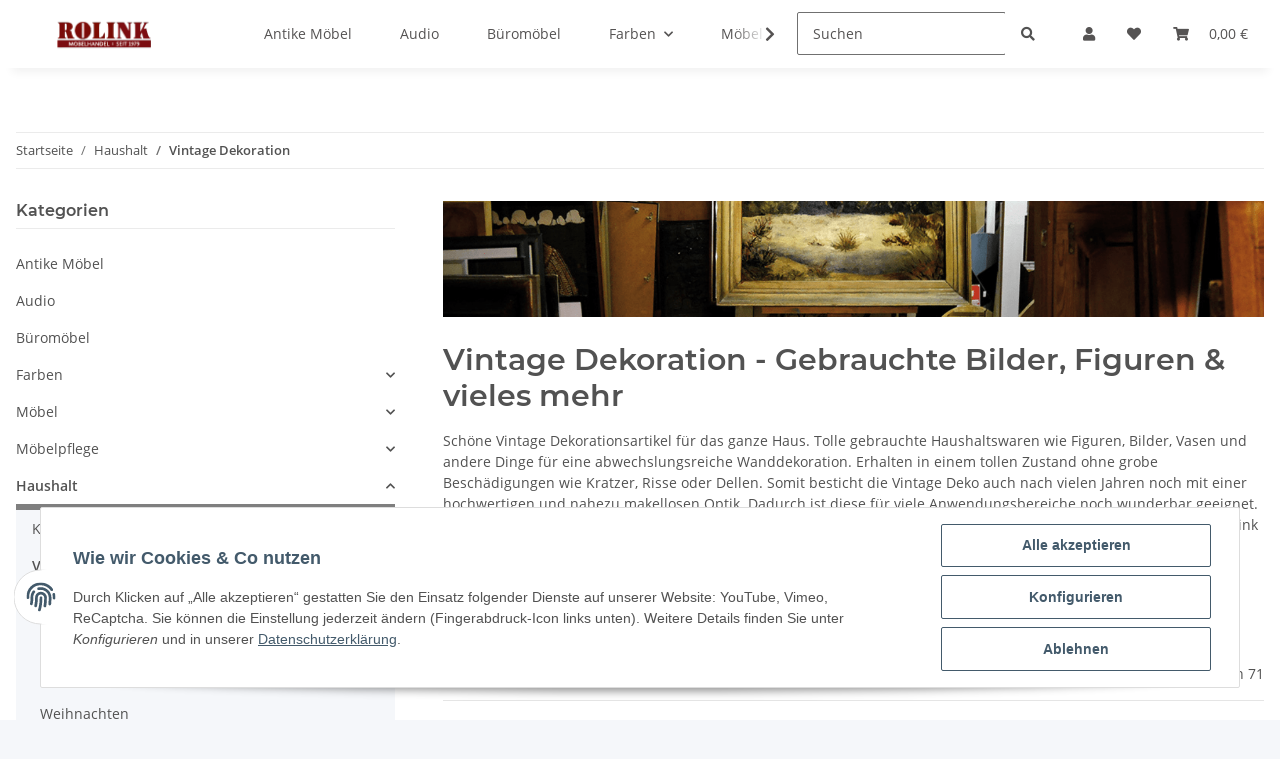

--- FILE ---
content_type: text/html; charset=utf-8
request_url: https://www.rolink.de/vintage-deko-gebraucht
body_size: 52024
content:
<!DOCTYPE html>
<html lang="de" itemscope itemtype="https://schema.org/CollectionPage">
    
    <head>
        
            <meta http-equiv="content-type" content="text/html; charset=utf-8">
            <meta name="description" itemprop="description" content="Dekorationsartikel &amp; Einrichtungsgegenstände auf » Rolink.de | Münster Möbelhaus für neue &amp; gebrauchte Möbel | Lacke von Rust-Oleum">
                        <meta name="viewport" content="width=device-width, initial-scale=1.0">
            <meta http-equiv="X-UA-Compatible" content="IE=edge">
                        <meta name="robots" content="index, follow">

            <meta itemprop="url" content="https://www.rolink.de/vintage-deko-gebraucht">
            
                <meta name="theme-color" content="#f8bf00">
            
            <meta property="og:type" content="website">
            <meta property="og:site_name" content="Vintage Dekorationsartikel - Gebrauchte Möbel &amp; Farben günstig kaufen">
            <meta property="og:title" content="Vintage Dekorationsartikel - Gebrauchte Möbel &amp; Farben günstig kaufen">
            <meta property="og:description" content="Dekorationsartikel &amp; Einrichtungsgegenstände auf » Rolink.de | Münster Möbelhaus für neue &amp; gebrauchte Möbel | Lacke von Rust-Oleum">
            <meta property="og:url" content="https://www.rolink.de/vintage-deko-gebraucht">

                                                                                                                        
                            <meta itemprop="image" content="https://www.rolink.de/media/image/category/303/lg/vintage-deko-gebraucht.png">
                <meta property="og:image" content="https://www.rolink.de/media/image/category/303/lg/vintage-deko-gebraucht.png">
                <meta property="og:image:width" content="1800">
                <meta property="og:image:height" content="600">
                    

        <title itemprop="name">Vintage Dekorationsartikel - Gebrauchte Möbel &amp; Farben günstig kaufen</title>

                    <link rel="canonical" href="https://www.rolink.de/vintage-deko-gebraucht">
        
        

        
            <link rel="shortcut icon" href="https://www.rolink.de/templates/NOVA/themes/base/images/favicon.ico" type="image/x-icon">
        

        
                                                    
                <style id="criticalCSS">
                    
                        :root{--blue: #007bff;--indigo: #6610f2;--purple: #6f42c1;--pink: #e83e8c;--red: #dc3545;--orange: #fd7e14;--yellow: #ffc107;--green: #28a745;--teal: #20c997;--cyan: #17a2b8;--white: #ffffff;--gray: #707070;--gray-dark: #343a40;--primary: #7f7f7f;--secondary: white;--success: #1C871E;--info: #525252;--warning: #f39932;--danger: #b90000;--light: #f5f7fa;--dark: #525252;--gray: #707070;--gray-light: #f5f7fa;--gray-medium: #ebebeb;--gray-dark: #9b9b9b;--gray-darker: #525252;--breakpoint-xs: 0;--breakpoint-sm: 576px;--breakpoint-md: 768px;--breakpoint-lg: 992px;--breakpoint-xl: 1300px;--font-family-sans-serif: "Open Sans", sans-serif;--font-family-monospace: SFMono-Regular, Menlo, Monaco, Consolas, "Liberation Mono", "Courier New", monospace}*,*::before,*::after{box-sizing:border-box}html{font-family:sans-serif;line-height:1.15;-webkit-text-size-adjust:100%;-webkit-tap-highlight-color:rgba(0, 0, 0, 0)}article,aside,figcaption,figure,footer,header,hgroup,main,nav,section{display:block}body{margin:0;font-family:"Open Sans", sans-serif;font-size:0.875rem;font-weight:400;line-height:1.5;color:#525252;text-align:left;background-color:#f5f7fa}[tabindex="-1"]:focus:not(:focus-visible){outline:0 !important}hr{box-sizing:content-box;height:0;overflow:visible}h1,h2,h3,h4,h5,h6{margin-top:0;margin-bottom:1rem}p{margin-top:0;margin-bottom:1rem}abbr[title],abbr[data-original-title]{text-decoration:underline;text-decoration:underline dotted;cursor:help;border-bottom:0;text-decoration-skip-ink:none}address{margin-bottom:1rem;font-style:normal;line-height:inherit}ol,ul,dl{margin-top:0;margin-bottom:1rem}ol ol,ul ul,ol ul,ul ol{margin-bottom:0}dt{font-weight:700}dd{margin-bottom:0.5rem;margin-left:0}blockquote{margin:0 0 1rem}b,strong{font-weight:bolder}small{font-size:80%}sub,sup{position:relative;font-size:75%;line-height:0;vertical-align:baseline}sub{bottom:-0.25em}sup{top:-0.5em}a{color:#525252;text-decoration:underline;background-color:transparent}a:hover{color:#7f7f7f;text-decoration:none}a:not([href]):not([class]){color:inherit;text-decoration:none}a:not([href]):not([class]):hover{color:inherit;text-decoration:none}pre,code,kbd,samp{font-family:SFMono-Regular, Menlo, Monaco, Consolas, "Liberation Mono", "Courier New", monospace;font-size:1em}pre{margin-top:0;margin-bottom:1rem;overflow:auto;-ms-overflow-style:scrollbar}figure{margin:0 0 1rem}img{vertical-align:middle;border-style:none}svg{overflow:hidden;vertical-align:middle}table{border-collapse:collapse}caption{padding-top:0.75rem;padding-bottom:0.75rem;color:#707070;text-align:left;caption-side:bottom}th{text-align:inherit;text-align:-webkit-match-parent}label{display:inline-block;margin-bottom:0.5rem}button{border-radius:0}button:focus:not(:focus-visible){outline:0}input,button,select,optgroup,textarea{margin:0;font-family:inherit;font-size:inherit;line-height:inherit}button,input{overflow:visible}button,select{text-transform:none}[role="button"]{cursor:pointer}select{word-wrap:normal}button,[type="button"],[type="reset"],[type="submit"]{-webkit-appearance:button}button:not(:disabled),[type="button"]:not(:disabled),[type="reset"]:not(:disabled),[type="submit"]:not(:disabled){cursor:pointer}button::-moz-focus-inner,[type="button"]::-moz-focus-inner,[type="reset"]::-moz-focus-inner,[type="submit"]::-moz-focus-inner{padding:0;border-style:none}input[type="radio"],input[type="checkbox"]{box-sizing:border-box;padding:0}textarea{overflow:auto;resize:vertical}fieldset{min-width:0;padding:0;margin:0;border:0}legend{display:block;width:100%;max-width:100%;padding:0;margin-bottom:0.5rem;font-size:1.5rem;line-height:inherit;color:inherit;white-space:normal}progress{vertical-align:baseline}[type="number"]::-webkit-inner-spin-button,[type="number"]::-webkit-outer-spin-button{height:auto}[type="search"]{outline-offset:-2px;-webkit-appearance:none}[type="search"]::-webkit-search-decoration{-webkit-appearance:none}::-webkit-file-upload-button{font:inherit;-webkit-appearance:button}output{display:inline-block}summary{display:list-item;cursor:pointer}template{display:none}[hidden]{display:none !important}.img-fluid{max-width:100%;height:auto}.img-thumbnail{padding:0.25rem;background-color:#f5f7fa;border:1px solid #dee2e6;border-radius:0.125rem;box-shadow:0 1px 2px rgba(0, 0, 0, 0.075);max-width:100%;height:auto}.figure{display:inline-block}.figure-img{margin-bottom:0.5rem;line-height:1}.figure-caption{font-size:90%;color:#707070}code{font-size:87.5%;color:#e83e8c;word-wrap:break-word}a>code{color:inherit}kbd{padding:0.2rem 0.4rem;font-size:87.5%;color:#ffffff;background-color:#212529;border-radius:0.125rem;box-shadow:inset 0 -0.1rem 0 rgba(0, 0, 0, 0.25)}kbd kbd{padding:0;font-size:100%;font-weight:700;box-shadow:none}pre{display:block;font-size:87.5%;color:#212529}pre code{font-size:inherit;color:inherit;word-break:normal}.pre-scrollable{max-height:340px;overflow-y:scroll}.container,.container-fluid,.container-sm,.container-md,.container-lg,.container-xl{width:100%;padding-right:1rem;padding-left:1rem;margin-right:auto;margin-left:auto}@media (min-width:576px){.container,.container-sm{max-width:97vw}}@media (min-width:768px){.container,.container-sm,.container-md{max-width:720px}}@media (min-width:992px){.container,.container-sm,.container-md,.container-lg{max-width:960px}}@media (min-width:1300px){.container,.container-sm,.container-md,.container-lg,.container-xl{max-width:1250px}}.row{display:flex;flex-wrap:wrap;margin-right:-1rem;margin-left:-1rem}.no-gutters{margin-right:0;margin-left:0}.no-gutters>.col,.no-gutters>[class*="col-"]{padding-right:0;padding-left:0}.col-1,.col-2,.col-3,.col-4,.col-5,.col-6,.col-7,.col-8,.col-9,.col-10,.col-11,.col-12,.col,.col-auto,.col-sm-1,.col-sm-2,.col-sm-3,.col-sm-4,.col-sm-5,.col-sm-6,.col-sm-7,.col-sm-8,.col-sm-9,.col-sm-10,.col-sm-11,.col-sm-12,.col-sm,.col-sm-auto,.col-md-1,.col-md-2,.col-md-3,.col-md-4,.col-md-5,.col-md-6,.col-md-7,.col-md-8,.col-md-9,.col-md-10,.col-md-11,.col-md-12,.col-md,.col-md-auto,.col-lg-1,.col-lg-2,.col-lg-3,.col-lg-4,.col-lg-5,.col-lg-6,.col-lg-7,.col-lg-8,.col-lg-9,.col-lg-10,.col-lg-11,.col-lg-12,.col-lg,.col-lg-auto,.col-xl-1,.col-xl-2,.col-xl-3,.col-xl-4,.col-xl-5,.col-xl-6,.col-xl-7,.col-xl-8,.col-xl-9,.col-xl-10,.col-xl-11,.col-xl-12,.col-xl,.col-xl-auto{position:relative;width:100%;padding-right:1rem;padding-left:1rem}.col{flex-basis:0;flex-grow:1;max-width:100%}.row-cols-1>*{flex:0 0 100%;max-width:100%}.row-cols-2>*{flex:0 0 50%;max-width:50%}.row-cols-3>*{flex:0 0 33.3333333333%;max-width:33.3333333333%}.row-cols-4>*{flex:0 0 25%;max-width:25%}.row-cols-5>*{flex:0 0 20%;max-width:20%}.row-cols-6>*{flex:0 0 16.6666666667%;max-width:16.6666666667%}.col-auto{flex:0 0 auto;width:auto;max-width:100%}.col-1{flex:0 0 8.33333333%;max-width:8.33333333%}.col-2{flex:0 0 16.66666667%;max-width:16.66666667%}.col-3{flex:0 0 25%;max-width:25%}.col-4{flex:0 0 33.33333333%;max-width:33.33333333%}.col-5{flex:0 0 41.66666667%;max-width:41.66666667%}.col-6{flex:0 0 50%;max-width:50%}.col-7{flex:0 0 58.33333333%;max-width:58.33333333%}.col-8{flex:0 0 66.66666667%;max-width:66.66666667%}.col-9{flex:0 0 75%;max-width:75%}.col-10{flex:0 0 83.33333333%;max-width:83.33333333%}.col-11{flex:0 0 91.66666667%;max-width:91.66666667%}.col-12{flex:0 0 100%;max-width:100%}.order-first{order:-1}.order-last{order:13}.order-0{order:0}.order-1{order:1}.order-2{order:2}.order-3{order:3}.order-4{order:4}.order-5{order:5}.order-6{order:6}.order-7{order:7}.order-8{order:8}.order-9{order:9}.order-10{order:10}.order-11{order:11}.order-12{order:12}.offset-1{margin-left:8.33333333%}.offset-2{margin-left:16.66666667%}.offset-3{margin-left:25%}.offset-4{margin-left:33.33333333%}.offset-5{margin-left:41.66666667%}.offset-6{margin-left:50%}.offset-7{margin-left:58.33333333%}.offset-8{margin-left:66.66666667%}.offset-9{margin-left:75%}.offset-10{margin-left:83.33333333%}.offset-11{margin-left:91.66666667%}@media (min-width:576px){.col-sm{flex-basis:0;flex-grow:1;max-width:100%}.row-cols-sm-1>*{flex:0 0 100%;max-width:100%}.row-cols-sm-2>*{flex:0 0 50%;max-width:50%}.row-cols-sm-3>*{flex:0 0 33.3333333333%;max-width:33.3333333333%}.row-cols-sm-4>*{flex:0 0 25%;max-width:25%}.row-cols-sm-5>*{flex:0 0 20%;max-width:20%}.row-cols-sm-6>*{flex:0 0 16.6666666667%;max-width:16.6666666667%}.col-sm-auto{flex:0 0 auto;width:auto;max-width:100%}.col-sm-1{flex:0 0 8.33333333%;max-width:8.33333333%}.col-sm-2{flex:0 0 16.66666667%;max-width:16.66666667%}.col-sm-3{flex:0 0 25%;max-width:25%}.col-sm-4{flex:0 0 33.33333333%;max-width:33.33333333%}.col-sm-5{flex:0 0 41.66666667%;max-width:41.66666667%}.col-sm-6{flex:0 0 50%;max-width:50%}.col-sm-7{flex:0 0 58.33333333%;max-width:58.33333333%}.col-sm-8{flex:0 0 66.66666667%;max-width:66.66666667%}.col-sm-9{flex:0 0 75%;max-width:75%}.col-sm-10{flex:0 0 83.33333333%;max-width:83.33333333%}.col-sm-11{flex:0 0 91.66666667%;max-width:91.66666667%}.col-sm-12{flex:0 0 100%;max-width:100%}.order-sm-first{order:-1}.order-sm-last{order:13}.order-sm-0{order:0}.order-sm-1{order:1}.order-sm-2{order:2}.order-sm-3{order:3}.order-sm-4{order:4}.order-sm-5{order:5}.order-sm-6{order:6}.order-sm-7{order:7}.order-sm-8{order:8}.order-sm-9{order:9}.order-sm-10{order:10}.order-sm-11{order:11}.order-sm-12{order:12}.offset-sm-0{margin-left:0}.offset-sm-1{margin-left:8.33333333%}.offset-sm-2{margin-left:16.66666667%}.offset-sm-3{margin-left:25%}.offset-sm-4{margin-left:33.33333333%}.offset-sm-5{margin-left:41.66666667%}.offset-sm-6{margin-left:50%}.offset-sm-7{margin-left:58.33333333%}.offset-sm-8{margin-left:66.66666667%}.offset-sm-9{margin-left:75%}.offset-sm-10{margin-left:83.33333333%}.offset-sm-11{margin-left:91.66666667%}}@media (min-width:768px){.col-md{flex-basis:0;flex-grow:1;max-width:100%}.row-cols-md-1>*{flex:0 0 100%;max-width:100%}.row-cols-md-2>*{flex:0 0 50%;max-width:50%}.row-cols-md-3>*{flex:0 0 33.3333333333%;max-width:33.3333333333%}.row-cols-md-4>*{flex:0 0 25%;max-width:25%}.row-cols-md-5>*{flex:0 0 20%;max-width:20%}.row-cols-md-6>*{flex:0 0 16.6666666667%;max-width:16.6666666667%}.col-md-auto{flex:0 0 auto;width:auto;max-width:100%}.col-md-1{flex:0 0 8.33333333%;max-width:8.33333333%}.col-md-2{flex:0 0 16.66666667%;max-width:16.66666667%}.col-md-3{flex:0 0 25%;max-width:25%}.col-md-4{flex:0 0 33.33333333%;max-width:33.33333333%}.col-md-5{flex:0 0 41.66666667%;max-width:41.66666667%}.col-md-6{flex:0 0 50%;max-width:50%}.col-md-7{flex:0 0 58.33333333%;max-width:58.33333333%}.col-md-8{flex:0 0 66.66666667%;max-width:66.66666667%}.col-md-9{flex:0 0 75%;max-width:75%}.col-md-10{flex:0 0 83.33333333%;max-width:83.33333333%}.col-md-11{flex:0 0 91.66666667%;max-width:91.66666667%}.col-md-12{flex:0 0 100%;max-width:100%}.order-md-first{order:-1}.order-md-last{order:13}.order-md-0{order:0}.order-md-1{order:1}.order-md-2{order:2}.order-md-3{order:3}.order-md-4{order:4}.order-md-5{order:5}.order-md-6{order:6}.order-md-7{order:7}.order-md-8{order:8}.order-md-9{order:9}.order-md-10{order:10}.order-md-11{order:11}.order-md-12{order:12}.offset-md-0{margin-left:0}.offset-md-1{margin-left:8.33333333%}.offset-md-2{margin-left:16.66666667%}.offset-md-3{margin-left:25%}.offset-md-4{margin-left:33.33333333%}.offset-md-5{margin-left:41.66666667%}.offset-md-6{margin-left:50%}.offset-md-7{margin-left:58.33333333%}.offset-md-8{margin-left:66.66666667%}.offset-md-9{margin-left:75%}.offset-md-10{margin-left:83.33333333%}.offset-md-11{margin-left:91.66666667%}}@media (min-width:992px){.col-lg{flex-basis:0;flex-grow:1;max-width:100%}.row-cols-lg-1>*{flex:0 0 100%;max-width:100%}.row-cols-lg-2>*{flex:0 0 50%;max-width:50%}.row-cols-lg-3>*{flex:0 0 33.3333333333%;max-width:33.3333333333%}.row-cols-lg-4>*{flex:0 0 25%;max-width:25%}.row-cols-lg-5>*{flex:0 0 20%;max-width:20%}.row-cols-lg-6>*{flex:0 0 16.6666666667%;max-width:16.6666666667%}.col-lg-auto{flex:0 0 auto;width:auto;max-width:100%}.col-lg-1{flex:0 0 8.33333333%;max-width:8.33333333%}.col-lg-2{flex:0 0 16.66666667%;max-width:16.66666667%}.col-lg-3{flex:0 0 25%;max-width:25%}.col-lg-4{flex:0 0 33.33333333%;max-width:33.33333333%}.col-lg-5{flex:0 0 41.66666667%;max-width:41.66666667%}.col-lg-6{flex:0 0 50%;max-width:50%}.col-lg-7{flex:0 0 58.33333333%;max-width:58.33333333%}.col-lg-8{flex:0 0 66.66666667%;max-width:66.66666667%}.col-lg-9{flex:0 0 75%;max-width:75%}.col-lg-10{flex:0 0 83.33333333%;max-width:83.33333333%}.col-lg-11{flex:0 0 91.66666667%;max-width:91.66666667%}.col-lg-12{flex:0 0 100%;max-width:100%}.order-lg-first{order:-1}.order-lg-last{order:13}.order-lg-0{order:0}.order-lg-1{order:1}.order-lg-2{order:2}.order-lg-3{order:3}.order-lg-4{order:4}.order-lg-5{order:5}.order-lg-6{order:6}.order-lg-7{order:7}.order-lg-8{order:8}.order-lg-9{order:9}.order-lg-10{order:10}.order-lg-11{order:11}.order-lg-12{order:12}.offset-lg-0{margin-left:0}.offset-lg-1{margin-left:8.33333333%}.offset-lg-2{margin-left:16.66666667%}.offset-lg-3{margin-left:25%}.offset-lg-4{margin-left:33.33333333%}.offset-lg-5{margin-left:41.66666667%}.offset-lg-6{margin-left:50%}.offset-lg-7{margin-left:58.33333333%}.offset-lg-8{margin-left:66.66666667%}.offset-lg-9{margin-left:75%}.offset-lg-10{margin-left:83.33333333%}.offset-lg-11{margin-left:91.66666667%}}@media (min-width:1300px){.col-xl{flex-basis:0;flex-grow:1;max-width:100%}.row-cols-xl-1>*{flex:0 0 100%;max-width:100%}.row-cols-xl-2>*{flex:0 0 50%;max-width:50%}.row-cols-xl-3>*{flex:0 0 33.3333333333%;max-width:33.3333333333%}.row-cols-xl-4>*{flex:0 0 25%;max-width:25%}.row-cols-xl-5>*{flex:0 0 20%;max-width:20%}.row-cols-xl-6>*{flex:0 0 16.6666666667%;max-width:16.6666666667%}.col-xl-auto{flex:0 0 auto;width:auto;max-width:100%}.col-xl-1{flex:0 0 8.33333333%;max-width:8.33333333%}.col-xl-2{flex:0 0 16.66666667%;max-width:16.66666667%}.col-xl-3{flex:0 0 25%;max-width:25%}.col-xl-4{flex:0 0 33.33333333%;max-width:33.33333333%}.col-xl-5{flex:0 0 41.66666667%;max-width:41.66666667%}.col-xl-6{flex:0 0 50%;max-width:50%}.col-xl-7{flex:0 0 58.33333333%;max-width:58.33333333%}.col-xl-8{flex:0 0 66.66666667%;max-width:66.66666667%}.col-xl-9{flex:0 0 75%;max-width:75%}.col-xl-10{flex:0 0 83.33333333%;max-width:83.33333333%}.col-xl-11{flex:0 0 91.66666667%;max-width:91.66666667%}.col-xl-12{flex:0 0 100%;max-width:100%}.order-xl-first{order:-1}.order-xl-last{order:13}.order-xl-0{order:0}.order-xl-1{order:1}.order-xl-2{order:2}.order-xl-3{order:3}.order-xl-4{order:4}.order-xl-5{order:5}.order-xl-6{order:6}.order-xl-7{order:7}.order-xl-8{order:8}.order-xl-9{order:9}.order-xl-10{order:10}.order-xl-11{order:11}.order-xl-12{order:12}.offset-xl-0{margin-left:0}.offset-xl-1{margin-left:8.33333333%}.offset-xl-2{margin-left:16.66666667%}.offset-xl-3{margin-left:25%}.offset-xl-4{margin-left:33.33333333%}.offset-xl-5{margin-left:41.66666667%}.offset-xl-6{margin-left:50%}.offset-xl-7{margin-left:58.33333333%}.offset-xl-8{margin-left:66.66666667%}.offset-xl-9{margin-left:75%}.offset-xl-10{margin-left:83.33333333%}.offset-xl-11{margin-left:91.66666667%}}.nav{display:flex;flex-wrap:wrap;padding-left:0;margin-bottom:0;list-style:none}.nav-link{display:block;padding:0.5rem 1rem;text-decoration:none}.nav-link:hover,.nav-link:focus{text-decoration:none}.nav-link.disabled{color:#707070;pointer-events:none;cursor:default}.nav-tabs{border-bottom:1px solid #dee2e6}.nav-tabs .nav-link{margin-bottom:-1px;border:1px solid transparent;border-top-left-radius:0;border-top-right-radius:0}.nav-tabs .nav-link:hover,.nav-tabs .nav-link:focus{border-color:transparent}.nav-tabs .nav-link.disabled{color:#707070;background-color:transparent;border-color:transparent}.nav-tabs .nav-link.active,.nav-tabs .nav-item.show .nav-link{color:#525252;background-color:transparent;border-color:#7f7f7f}.nav-tabs .dropdown-menu{margin-top:-1px;border-top-left-radius:0;border-top-right-radius:0}.nav-pills .nav-link{border-radius:0.125rem}.nav-pills .nav-link.active,.nav-pills .show>.nav-link{color:#ffffff;background-color:#7f7f7f}.nav-fill>.nav-link,.nav-fill .nav-item{flex:1 1 auto;text-align:center}.nav-justified>.nav-link,.nav-justified .nav-item{flex-basis:0;flex-grow:1;text-align:center}.tab-content>.tab-pane{display:none}.tab-content>.active{display:block}.navbar{position:relative;display:flex;flex-wrap:wrap;align-items:center;justify-content:space-between;padding:0.4rem 1rem}.navbar .container,.navbar .container-fluid,.navbar .container-sm,.navbar .container-md,.navbar .container-lg,.navbar .container-xl,.navbar>.container-sm,.navbar>.container-md,.navbar>.container-lg,.navbar>.container-xl{display:flex;flex-wrap:wrap;align-items:center;justify-content:space-between}.navbar-brand{display:inline-block;padding-top:0.40625rem;padding-bottom:0.40625rem;margin-right:1rem;font-size:1rem;line-height:inherit;white-space:nowrap}.navbar-brand:hover,.navbar-brand:focus{text-decoration:none}.navbar-nav{display:flex;flex-direction:column;padding-left:0;margin-bottom:0;list-style:none}.navbar-nav .nav-link{padding-right:0;padding-left:0}.navbar-nav .dropdown-menu{position:static;float:none}.navbar-text{display:inline-block;padding-top:0.5rem;padding-bottom:0.5rem}.navbar-collapse{flex-basis:100%;flex-grow:1;align-items:center}.navbar-toggler{padding:0.25rem 0.75rem;font-size:1rem;line-height:1;background-color:transparent;border:1px solid transparent;border-radius:0.125rem}.navbar-toggler:hover,.navbar-toggler:focus{text-decoration:none}.navbar-toggler-icon{display:inline-block;width:1.5em;height:1.5em;vertical-align:middle;content:"";background:50% / 100% 100% no-repeat}.navbar-nav-scroll{max-height:75vh;overflow-y:auto}@media (max-width:575.98px){.navbar-expand-sm>.container,.navbar-expand-sm>.container-fluid,.navbar-expand-sm>.container-sm,.navbar-expand-sm>.container-md,.navbar-expand-sm>.container-lg,.navbar-expand-sm>.container-xl{padding-right:0;padding-left:0}}@media (min-width:576px){.navbar-expand-sm{flex-flow:row nowrap;justify-content:flex-start}.navbar-expand-sm .navbar-nav{flex-direction:row}.navbar-expand-sm .navbar-nav .dropdown-menu{position:absolute}.navbar-expand-sm .navbar-nav .nav-link{padding-right:1.5rem;padding-left:1.5rem}.navbar-expand-sm>.container,.navbar-expand-sm>.container-fluid,.navbar-expand-sm>.container-sm,.navbar-expand-sm>.container-md,.navbar-expand-sm>.container-lg,.navbar-expand-sm>.container-xl{flex-wrap:nowrap}.navbar-expand-sm .navbar-nav-scroll{overflow:visible}.navbar-expand-sm .navbar-collapse{display:flex !important;flex-basis:auto}.navbar-expand-sm .navbar-toggler{display:none}}@media (max-width:767.98px){.navbar-expand-md>.container,.navbar-expand-md>.container-fluid,.navbar-expand-md>.container-sm,.navbar-expand-md>.container-md,.navbar-expand-md>.container-lg,.navbar-expand-md>.container-xl{padding-right:0;padding-left:0}}@media (min-width:768px){.navbar-expand-md{flex-flow:row nowrap;justify-content:flex-start}.navbar-expand-md .navbar-nav{flex-direction:row}.navbar-expand-md .navbar-nav .dropdown-menu{position:absolute}.navbar-expand-md .navbar-nav .nav-link{padding-right:1.5rem;padding-left:1.5rem}.navbar-expand-md>.container,.navbar-expand-md>.container-fluid,.navbar-expand-md>.container-sm,.navbar-expand-md>.container-md,.navbar-expand-md>.container-lg,.navbar-expand-md>.container-xl{flex-wrap:nowrap}.navbar-expand-md .navbar-nav-scroll{overflow:visible}.navbar-expand-md .navbar-collapse{display:flex !important;flex-basis:auto}.navbar-expand-md .navbar-toggler{display:none}}@media (max-width:991.98px){.navbar-expand-lg>.container,.navbar-expand-lg>.container-fluid,.navbar-expand-lg>.container-sm,.navbar-expand-lg>.container-md,.navbar-expand-lg>.container-lg,.navbar-expand-lg>.container-xl{padding-right:0;padding-left:0}}@media (min-width:992px){.navbar-expand-lg{flex-flow:row nowrap;justify-content:flex-start}.navbar-expand-lg .navbar-nav{flex-direction:row}.navbar-expand-lg .navbar-nav .dropdown-menu{position:absolute}.navbar-expand-lg .navbar-nav .nav-link{padding-right:1.5rem;padding-left:1.5rem}.navbar-expand-lg>.container,.navbar-expand-lg>.container-fluid,.navbar-expand-lg>.container-sm,.navbar-expand-lg>.container-md,.navbar-expand-lg>.container-lg,.navbar-expand-lg>.container-xl{flex-wrap:nowrap}.navbar-expand-lg .navbar-nav-scroll{overflow:visible}.navbar-expand-lg .navbar-collapse{display:flex !important;flex-basis:auto}.navbar-expand-lg .navbar-toggler{display:none}}@media (max-width:1299.98px){.navbar-expand-xl>.container,.navbar-expand-xl>.container-fluid,.navbar-expand-xl>.container-sm,.navbar-expand-xl>.container-md,.navbar-expand-xl>.container-lg,.navbar-expand-xl>.container-xl{padding-right:0;padding-left:0}}@media (min-width:1300px){.navbar-expand-xl{flex-flow:row nowrap;justify-content:flex-start}.navbar-expand-xl .navbar-nav{flex-direction:row}.navbar-expand-xl .navbar-nav .dropdown-menu{position:absolute}.navbar-expand-xl .navbar-nav .nav-link{padding-right:1.5rem;padding-left:1.5rem}.navbar-expand-xl>.container,.navbar-expand-xl>.container-fluid,.navbar-expand-xl>.container-sm,.navbar-expand-xl>.container-md,.navbar-expand-xl>.container-lg,.navbar-expand-xl>.container-xl{flex-wrap:nowrap}.navbar-expand-xl .navbar-nav-scroll{overflow:visible}.navbar-expand-xl .navbar-collapse{display:flex !important;flex-basis:auto}.navbar-expand-xl .navbar-toggler{display:none}}.navbar-expand{flex-flow:row nowrap;justify-content:flex-start}.navbar-expand>.container,.navbar-expand>.container-fluid,.navbar-expand>.container-sm,.navbar-expand>.container-md,.navbar-expand>.container-lg,.navbar-expand>.container-xl{padding-right:0;padding-left:0}.navbar-expand .navbar-nav{flex-direction:row}.navbar-expand .navbar-nav .dropdown-menu{position:absolute}.navbar-expand .navbar-nav .nav-link{padding-right:1.5rem;padding-left:1.5rem}.navbar-expand>.container,.navbar-expand>.container-fluid,.navbar-expand>.container-sm,.navbar-expand>.container-md,.navbar-expand>.container-lg,.navbar-expand>.container-xl{flex-wrap:nowrap}.navbar-expand .navbar-nav-scroll{overflow:visible}.navbar-expand .navbar-collapse{display:flex !important;flex-basis:auto}.navbar-expand .navbar-toggler{display:none}.navbar-light .navbar-brand{color:rgba(0, 0, 0, 0.9)}.navbar-light .navbar-brand:hover,.navbar-light .navbar-brand:focus{color:rgba(0, 0, 0, 0.9)}.navbar-light .navbar-nav .nav-link{color:#525252}.navbar-light .navbar-nav .nav-link:hover,.navbar-light .navbar-nav .nav-link:focus{color:#7f7f7f}.navbar-light .navbar-nav .nav-link.disabled{color:rgba(0, 0, 0, 0.3)}.navbar-light .navbar-nav .show>.nav-link,.navbar-light .navbar-nav .active>.nav-link,.navbar-light .navbar-nav .nav-link.show,.navbar-light .navbar-nav .nav-link.active{color:rgba(0, 0, 0, 0.9)}.navbar-light .navbar-toggler{color:#525252;border-color:rgba(0, 0, 0, 0.1)}.navbar-light .navbar-toggler-icon{background-image:url("data:image/svg+xml,%3csvg xmlns='http://www.w3.org/2000/svg' width='30' height='30' viewBox='0 0 30 30'%3e%3cpath stroke='%23525252' stroke-linecap='round' stroke-miterlimit='10' stroke-width='2' d='M4 7h22M4 15h22M4 23h22'/%3e%3c/svg%3e")}.navbar-light .navbar-text{color:#525252}.navbar-light .navbar-text a{color:rgba(0, 0, 0, 0.9)}.navbar-light .navbar-text a:hover,.navbar-light .navbar-text a:focus{color:rgba(0, 0, 0, 0.9)}.navbar-dark .navbar-brand{color:#ffffff}.navbar-dark .navbar-brand:hover,.navbar-dark .navbar-brand:focus{color:#ffffff}.navbar-dark .navbar-nav .nav-link{color:rgba(255, 255, 255, 0.5)}.navbar-dark .navbar-nav .nav-link:hover,.navbar-dark .navbar-nav .nav-link:focus{color:rgba(255, 255, 255, 0.75)}.navbar-dark .navbar-nav .nav-link.disabled{color:rgba(255, 255, 255, 0.25)}.navbar-dark .navbar-nav .show>.nav-link,.navbar-dark .navbar-nav .active>.nav-link,.navbar-dark .navbar-nav .nav-link.show,.navbar-dark .navbar-nav .nav-link.active{color:#ffffff}.navbar-dark .navbar-toggler{color:rgba(255, 255, 255, 0.5);border-color:rgba(255, 255, 255, 0.1)}.navbar-dark .navbar-toggler-icon{background-image:url("data:image/svg+xml,%3csvg xmlns='http://www.w3.org/2000/svg' width='30' height='30' viewBox='0 0 30 30'%3e%3cpath stroke='rgba%28255, 255, 255, 0.5%29' stroke-linecap='round' stroke-miterlimit='10' stroke-width='2' d='M4 7h22M4 15h22M4 23h22'/%3e%3c/svg%3e")}.navbar-dark .navbar-text{color:rgba(255, 255, 255, 0.5)}.navbar-dark .navbar-text a{color:#ffffff}.navbar-dark .navbar-text a:hover,.navbar-dark .navbar-text a:focus{color:#ffffff}.pagination-sm .page-item.active .page-link::after,.pagination-sm .page-item.active .page-text::after{left:0.375rem;right:0.375rem}.pagination-lg .page-item.active .page-link::after,.pagination-lg .page-item.active .page-text::after{left:1.125rem;right:1.125rem}.page-item{position:relative}.page-item.active{font-weight:700}.page-item.active .page-link::after,.page-item.active .page-text::after{content:"";position:absolute;left:0.5625rem;bottom:0;right:0.5625rem;border-bottom:4px solid #7f7f7f}@media (min-width:768px){.dropdown-item.page-item{background-color:transparent}}.page-link,.page-text{text-decoration:none}.pagination{margin-bottom:0;justify-content:space-between;align-items:center}@media (min-width:768px){.pagination{justify-content:normal}.pagination .dropdown>.btn{display:none}.pagination .dropdown-menu{position:static !important;transform:none !important;display:flex;margin:0;padding:0;border:0;min-width:auto}.pagination .dropdown-item{width:auto;display:inline-block;padding:0}.pagination .dropdown-item.active{background-color:transparent;color:#525252}.pagination .dropdown-item:hover{background-color:transparent}.pagination .pagination-site{display:none}}@media (max-width:767.98px){.pagination .dropdown-item{padding:0}.pagination .dropdown-item.active .page-link,.pagination .dropdown-item.active .page-text,.pagination .dropdown-item:active .page-link,.pagination .dropdown-item:active .page-text{color:#525252}}.productlist-page-nav{align-items:center}.productlist-page-nav .pagination{margin:0}.productlist-page-nav .displayoptions{margin-bottom:1rem}@media (min-width:768px){.productlist-page-nav .displayoptions{margin-bottom:0}}.productlist-page-nav .displayoptions .btn-group+.btn-group+.btn-group{margin-left:0.5rem}.productlist-page-nav .result-option-wrapper{margin-right:0.5rem}.productlist-page-nav .productlist-item-info{margin-bottom:0.5rem;margin-left:auto;margin-right:auto;display:flex}@media (min-width:768px){.productlist-page-nav .productlist-item-info{margin-right:0;margin-bottom:0}.productlist-page-nav .productlist-item-info.productlist-item-border{border-right:1px solid #ebebeb;padding-right:1rem}}.productlist-page-nav.productlist-page-nav-header-m{margin-top:3rem}@media (min-width:768px){.productlist-page-nav.productlist-page-nav-header-m{margin-top:2rem}.productlist-page-nav.productlist-page-nav-header-m>.col{margin-top:1rem}}.productlist-page-nav-bottom{margin-bottom:2rem}.pagination-wrapper{margin-bottom:1rem;align-items:center;border-top:1px solid #f5f7fa;border-bottom:1px solid #f5f7fa;padding-top:0.5rem;padding-bottom:0.5rem}.pagination-wrapper .pagination-entries{font-weight:700;margin-bottom:1rem}@media (min-width:768px){.pagination-wrapper .pagination-entries{margin-bottom:0}}.pagination-wrapper .pagination-selects{margin-left:auto;margin-top:1rem}@media (min-width:768px){.pagination-wrapper .pagination-selects{margin-left:0;margin-top:0}}.pagination-wrapper .pagination-selects .pagination-selects-entries{margin-bottom:1rem}@media (min-width:768px){.pagination-wrapper .pagination-selects .pagination-selects-entries{margin-right:1rem;margin-bottom:0}}.pagination-no-wrapper{border:0;padding-top:0;padding-bottom:0}.fa,.fas,.far,.fal{display:inline-block}h1,h2,h3,h4,h5,h6,.h1,.h2,.h3,.productlist-filter-headline,.sidepanel-left .box-normal .box-normal-link,.h4,.h5,.h6{margin-bottom:1rem;font-family:Montserrat, sans-serif;font-weight:400;line-height:1.2;color:#525252}h1,.h1{font-size:1.875rem}h2,.h2{font-size:1.5rem}h3,.h3,.productlist-filter-headline,.sidepanel-left .box-normal .box-normal-link{font-size:1rem}h4,.h4{font-size:0.875rem}h5,.h5{font-size:0.875rem}h6,.h6{font-size:0.875rem}.banner .img-fluid{width:100%}.label-slide .form-group:not(.exclude-from-label-slide):not(.checkbox) label{display:none}.modal{display:none}.carousel-thumbnails .slick-arrow{opacity:0}.consent-modal:not(.active){display:none}.consent-banner-icon{width:1em;height:1em}.mini>#consent-banner{display:none}html{overflow-y:scroll}.dropdown-menu{display:none}.dropdown-toggle::after{content:"";margin-left:0.5rem;display:inline-block}.list-unstyled,.list-icons{padding-left:0;list-style:none}.input-group{position:relative;display:flex;flex-wrap:wrap;align-items:stretch;width:100%}.input-group>.form-control{flex:1 1 auto;width:1%}#main-wrapper,#header-top-bar,header{background:#ffffff}.container-fluid-xl{max-width:103.125rem}.nav-dividers .nav-item{position:relative}.nav-dividers .nav-item:not(:last-child)::after{content:"";position:absolute;right:0;top:0.5rem;height:calc(100% - 1rem);border-right:0.0625rem solid currentColor}.nav-link{text-decoration:none}.nav-scrollbar{overflow:hidden;display:flex;align-items:center}.nav-scrollbar .nav,.nav-scrollbar .navbar-nav{flex-wrap:nowrap}.nav-scrollbar .nav-item{white-space:nowrap}.nav-scrollbar-inner{overflow-x:auto;padding-bottom:1.5rem;align-self:flex-start}#shop-nav{align-items:center;flex-shrink:0;margin-left:auto}@media (max-width:767.98px){#shop-nav .nav-link{padding-left:0.7rem;padding-right:0.7rem}}.search-wrapper{width:100%}.has-left-sidebar .breadcrumb-container{padding-left:0;padding-right:0}.breadcrumb{display:flex;flex-wrap:wrap;padding:0.5rem 0;margin-bottom:0;list-style:none;background-color:transparent;border-radius:0}.breadcrumb-item+.breadcrumb-item{padding-left:0.5rem}.breadcrumb-item+.breadcrumb-item::before{display:inline-block;padding-right:0.5rem;color:#707070;content:"/"}.breadcrumb-item.active{color:#525252;font-weight:700}.breadcrumb-item.first::before{display:none}.breadcrumb-wrapper{margin-bottom:2rem}@media (min-width:992px){.breadcrumb-wrapper{border-style:solid;border-color:#ebebeb;border-width:1px 0}}.breadcrumb{font-size:0.8125rem}.breadcrumb a{text-decoration:none}.breadcrumb-back{padding-right:1rem;margin-right:1rem;border-right:1px solid #ebebeb}.breadcrumb-item{display:none}@media (min-width:768px){.breadcrumb-item{display:flex}}@media (min-width:768px){.breadcrumb-arrow{display:none}}#header-top-bar{position:relative;background-color:#ffffff;z-index:1021;flex-direction:row-reverse}#header-top-bar,header{background-color:white;color:#555353}#header-top-bar a:not(.dropdown-item):not(.btn),header a:not(.dropdown-item):not(.btn){text-decoration:none;color:#555353}#header-top-bar a:not(.dropdown-item):not(.btn):hover,header a:not(.dropdown-item):not(.btn):hover{color:#7f7f7f}.img-aspect-ratio{width:100%;height:auto}header{box-shadow:0 1rem 0.5625rem -0.75rem rgba(0, 0, 0, 0.06);position:relative;z-index:1020}header .form-control,header .form-control:focus{background-color:white;color:#555353}header .navbar{padding:0;position:static}@media (min-width:992px){header{padding-bottom:0}header .navbar-brand{margin-right:3rem}}header .navbar-brand{padding-top:0.4rem;padding-bottom:0.4rem}header .navbar-brand img{height:2rem;width:auto}header .navbar-toggler{color:#525252}header .nav-right .dropdown-menu{margin-top:-0.03125rem;box-shadow:inset 0 1rem 0.5625rem -0.75rem rgba(0, 0, 0, 0.06)}@media (min-width:992px){header .navbar-brand{padding-top:0.6rem;padding-bottom:0.6rem}header .navbar-brand img{height:3.0625rem}header .navbar-collapse{height:4.3125rem}header .navbar-nav>.nav-item>.nav-link{position:relative;padding:1.5rem}header .navbar-nav>.nav-item>.nav-link::before{content:"";position:absolute;bottom:0;left:50%;transform:translateX(-50%);border-width:0 0 6px;border-color:#7f7f7f;border-style:solid;transition:width 0.4s;width:0}header .navbar-nav>.nav-item.active>.nav-link::before,header .navbar-nav>.nav-item:hover>.nav-link::before,header .navbar-nav>.nav-item.hover>.nav-link::before{width:100%}header .navbar-nav>.nav-item .nav{flex-wrap:wrap}header .navbar-nav .nav .nav-link{padding:0}header .navbar-nav .nav .nav-link::after{display:none}header .navbar-nav .dropdown .nav-item{width:100%}header .nav-mobile-body{align-self:flex-start;width:100%}header .nav-scrollbar-inner{width:100%}header .nav-right .nav-link{padding-top:1.5rem;padding-bottom:1.5rem}}.btn{display:inline-block;font-weight:600;color:#525252;text-align:center;vertical-align:middle;user-select:none;background-color:transparent;border:1px solid transparent;padding:0.625rem 0.9375rem;font-size:0.875rem;line-height:1.5;border-radius:0.125rem}.btn.disabled,.btn:disabled{opacity:0.65;box-shadow:none}.btn:not(:disabled):not(.disabled):active,.btn:not(:disabled):not(.disabled).active{box-shadow:none}.form-control{display:block;width:100%;height:calc(1.5em + 1.25rem + 2px);padding:0.625rem 0.9375rem;font-size:0.875rem;font-weight:400;line-height:1.5;color:#525252;background-color:#ffffff;background-clip:padding-box;border:1px solid #707070;border-radius:0.125rem;box-shadow:inset 0 1px 1px rgba(0, 0, 0, 0.075);transition:border-color 0.15s ease-in-out, box-shadow 0.15s ease-in-out}@media (prefers-reduced-motion:reduce){.form-control{transition:none}}.square{display:flex;position:relative}.square::before{content:"";display:inline-block;padding-bottom:100%}#product-offer .product-info ul.info-essential{margin:2rem 0;padding-left:0;list-style:none}.price_wrapper{margin-bottom:1.5rem}.price_wrapper .price{display:inline-block}.price_wrapper .bulk-prices{margin-top:1rem}.price_wrapper .bulk-prices .bulk-price{margin-right:0.25rem}#product-offer .product-info{border:0}#product-offer .product-info .bordered-top-bottom{padding:1rem;border-top:1px solid #f5f7fa;border-bottom:1px solid #f5f7fa}#product-offer .product-info ul.info-essential{margin:2rem 0}#product-offer .product-info .shortdesc{margin-bottom:1rem}#product-offer .product-info .product-offer{margin-bottom:2rem}#product-offer .product-info .product-offer>.row{margin-bottom:1.5rem}#product-offer .product-info .stock-information{border-top:1px solid #ebebeb;border-bottom:1px solid #ebebeb;align-items:flex-end}#product-offer .product-info .stock-information.stock-information-p{padding-top:1rem;padding-bottom:1rem}@media (max-width:767.98px){#product-offer .product-info .stock-information{margin-top:1rem}}#product-offer .product-info .question-on-item{margin-left:auto}#product-offer .product-info .question-on-item .question{padding:0}.flex-row-reverse{flex-direction:row-reverse !important}.flex-column{flex-direction:column !important}.justify-content-start{justify-content:flex-start !important}.collapse:not(.show){display:none}.d-none{display:none !important}.d-block{display:block !important}.d-flex{display:flex !important}.d-inline-block{display:inline-block !important}@media (min-width:992px){.d-lg-none{display:none !important}.d-lg-block{display:block !important}.d-lg-flex{display:flex !important}}@media (min-width:768px){.d-md-none{display:none !important}.d-md-block{display:block !important}.d-md-flex{display:flex !important}.d-md-inline-block{display:inline-block !important}}@media (min-width:992px){.justify-content-lg-end{justify-content:flex-end !important}}.list-gallery{display:flex;flex-direction:column}.list-gallery .second-wrapper{position:absolute;top:0;left:0;width:100%;height:100%}.list-gallery img.second{opacity:0}.form-group{margin-bottom:1rem}.btn-secondary{background-color:white;color:#f5f7fa}.btn-outline-secondary{color:white;border-color:white}.btn-group{display:inline-flex}.productlist-filter-headline{border-bottom:1px solid #ebebeb;padding-bottom:0.5rem;margin-bottom:1rem}hr{margin-top:1rem;margin-bottom:1rem;border:0;border-top:1px solid rgba(0, 0, 0, 0.1)}.badge-circle-1{background-color:#ffffff}#content{padding-bottom:3rem}#content-wrapper{margin-top:0}#content-wrapper.has-fluid{padding-top:1rem}#content-wrapper:not(.has-fluid){padding-top:2rem}@media (min-width:992px){#content-wrapper:not(.has-fluid){padding-top:4rem}}.content-cats-small{margin-bottom:3rem}@media (min-width:768px){.content-cats-small>div{margin-bottom:1rem}}.content-cats-small .sub-categories{display:flex;flex-direction:column;flex-grow:1;flex-basis:auto;align-items:stretch;justify-content:flex-start;height:100%}.content-cats-small .sub-categories .subcategories-image{justify-content:center;align-items:flex-start;margin-bottom:1rem}.content-cats-small::after{display:block;clear:both;content:""}.content-cats-small .outer{margin-bottom:0.5rem}.content-cats-small .caption{margin-bottom:0.5rem}@media (min-width:768px){.content-cats-small .caption{text-align:center}}.content-cats-small hr{margin-top:1rem;margin-bottom:1rem;padding-left:0;list-style:none}aside h4{margin-bottom:1rem}aside .card{border:none;box-shadow:none;background-color:transparent}aside .card .card-title{margin-bottom:0.5rem;font-size:1.5rem;font-weight:600}aside .card.card-default .card-heading{border-bottom:none;padding-left:0;padding-right:0}aside .card.card-default>.card-heading>.card-title{color:#525252;font-weight:600;border-bottom:1px solid #ebebeb;padding:10px 0}aside .card>.card-body{padding:0}aside .card>.card-body .card-title{font-weight:600}aside .nav-panel .nav{flex-wrap:initial}aside .nav-panel>.nav>.active>.nav-link{border-bottom:0.375rem solid #7f7f7f;cursor:pointer}aside .nav-panel .active>.nav-link{font-weight:700}aside .nav-panel .nav-link[aria-expanded=true] i.fa-chevron-down{transform:rotate(180deg)}aside .nav-panel .nav-link,aside .nav-panel .nav-item{clear:left}aside .box .nav-link,aside .box .nav a,aside .box .dropdown-menu .dropdown-item{text-decoration:none;white-space:normal}aside .box .nav-link{padding-left:0;padding-right:0}aside .box .snippets-categories-nav-link-child{padding-left:0.5rem;padding-right:0.5rem}aside .box-monthlynews a .value{text-decoration:underline}aside .box-monthlynews a .value:hover{text-decoration:none}.box-categories .dropdown .collapse,.box-linkgroup .dropdown .collapse{background:#f5f7fa}.box-categories .nav-link{cursor:pointer}.box_login .register{text-decoration:underline}.box_login .register:hover{text-decoration:none}.box_login .register .fa{color:#7f7f7f}.box_login .resetpw{text-decoration:underline}.box_login .resetpw:hover{text-decoration:none}.jqcloud-word.w0{color:#b2b2b2;font-size:70%}.jqcloud-word.w1{color:#a8a8a8;font-size:100%}.jqcloud-word.w2{color:#9e9e9e;font-size:130%}.jqcloud-word.w3{color:#939393;font-size:160%}.jqcloud-word.w4{color:#898989;font-size:190%}.jqcloud-word.w5{color:#7f7f7f;font-size:220%}.jqcloud-word.w6{color:#757575;font-size:250%}.jqcloud-word.w7{color:#6b6b6b;font-size:280%}.jqcloud{line-height:normal;overflow:hidden;position:relative}.jqcloud-word a{color:inherit !important;font-size:inherit !important;text-decoration:none !important}.jqcloud-word a:hover{color:#7f7f7f !important}.searchcloud{width:100%;height:200px}#footer-boxes .card{background:transparent;border:0}#footer-boxes .card a{text-decoration:none}@media (min-width:768px){.box-normal{margin-bottom:1.5rem}}.box-normal .box-normal-link{text-decoration:none;font-weight:700;margin-bottom:0.5rem}@media (min-width:768px){.box-normal .box-normal-link{display:none}}.box-filter-hr{margin-top:0.5rem;margin-bottom:0.5rem}.box-normal-hr{margin-top:1rem;margin-bottom:1rem;display:flex}@media (min-width:768px){.box-normal-hr{display:none}}.box-last-seen .box-last-seen-item{margin-bottom:1rem}.box-nav-item{margin-top:0.5rem}@media (min-width:768px){.box-nav-item{margin-top:0}}.box-login .box-login-resetpw{margin-bottom:0.5rem;padding-left:0;padding-right:0;display:block}.box-slider{margin-bottom:1.5rem}.box-link-wrapper{align-items:center;display:flex}.box-link-wrapper i.snippets-filter-item-icon-right{color:#707070}.box-link-wrapper .badge{margin-left:auto}.box-delete-button{text-align:right;white-space:nowrap}.box-delete-button .remove{float:right}.box-filter-price .box-filter-price-collapse{padding-bottom:1.5rem}.hr-no-top{margin-top:0;margin-bottom:1rem}.characteristic-collapse-btn-inner img{margin-right:0.25rem}#search{margin-right:1rem;display:none}@media (min-width:992px){#search{display:block}}#footer{background-color:#f5f7fa;color:black}.toggler-logo-wrapper{float:left}@media (max-width:991.98px){.toggler-logo-wrapper{position:absolute}.toggler-logo-wrapper .logo-wrapper{float:left}.toggler-logo-wrapper .burger-menu-wrapper{float:left;padding-top:1rem}}.navbar .container{display:block}.lazyloading{color:transparent;width:auto;height:auto;max-width:40px;max-height:40px}.lazyload{opacity:0 !important}
                    
                    
                                                                            @media (min-width: 992px) {
                                header .navbar-brand img {
                                    height: 49px;
                                }
                                                                    nav.navbar {
                                        height: calc(49px + 1.2rem);
                                    }
                                                            }
                                            
                </style>
            
                                                            <link rel="preload" href="https://www.rolink.de/templates/NOVA/themes/clear/clear.css?v=1.2.2" as="style" onload="this.onload=null;this.rel='stylesheet'">
                                    <link rel="preload" href="https://www.rolink.de/templates/NOVA/themes/clear/custom.css?v=1.2.2" as="style" onload="this.onload=null;this.rel='stylesheet'">
                                                                            <link rel="preload" href="https://www.rolink.de/plugins/jtl_paypal_commerce/frontend/css/style.css?v=1.2.2" as="style" onload="this.onload=null;this.rel='stylesheet'">
                                    
                <noscript>
                                            <link rel="stylesheet" href="https://www.rolink.de/templates/NOVA/themes/clear/clear.css?v=1.2.2">
                                            <link rel="stylesheet" href="https://www.rolink.de/templates/NOVA/themes/clear/custom.css?v=1.2.2">
                                                                                            <link href="https://www.rolink.de/plugins/jtl_paypal_commerce/frontend/css/style.css?v=1.2.2" rel="stylesheet">
                                                            </noscript>
            
                                        <link rel="preload" href="https://www.rolink.de/includes/src/OPC/Portlets/common/hidden-size.css" as="style" data-opc-portlet-css-link="true" onload="this.onload=null;this.rel='stylesheet'">
                <noscript>
                    <link rel="stylesheet" href="https://www.rolink.de/includes/src/OPC/Portlets/common/hidden-size.css">
                </noscript>
                        <script>
                /*! loadCSS rel=preload polyfill. [c]2017 Filament Group, Inc. MIT License */
                (function (w) {
                    "use strict";
                    if (!w.loadCSS) {
                        w.loadCSS = function (){};
                    }
                    var rp = loadCSS.relpreload = {};
                    rp.support                  = (function () {
                        var ret;
                        try {
                            ret = w.document.createElement("link").relList.supports("preload");
                        } catch (e) {
                            ret = false;
                        }
                        return function () {
                            return ret;
                        };
                    })();
                    rp.bindMediaToggle          = function (link) {
                        var finalMedia = link.media || "all";

                        function enableStylesheet() {
                            if (link.addEventListener) {
                                link.removeEventListener("load", enableStylesheet);
                            } else if (link.attachEvent) {
                                link.detachEvent("onload", enableStylesheet);
                            }
                            link.setAttribute("onload", null);
                            link.media = finalMedia;
                        }

                        if (link.addEventListener) {
                            link.addEventListener("load", enableStylesheet);
                        } else if (link.attachEvent) {
                            link.attachEvent("onload", enableStylesheet);
                        }
                        setTimeout(function () {
                            link.rel   = "stylesheet";
                            link.media = "only x";
                        });
                        setTimeout(enableStylesheet, 3000);
                    };

                    rp.poly = function () {
                        if (rp.support()) {
                            return;
                        }
                        var links = w.document.getElementsByTagName("link");
                        for (var i = 0; i < links.length; i++) {
                            var link = links[i];
                            if (link.rel === "preload" && link.getAttribute("as") === "style" && !link.getAttribute("data-loadcss")) {
                                link.setAttribute("data-loadcss", true);
                                rp.bindMediaToggle(link);
                            }
                        }
                    };

                    if (!rp.support()) {
                        rp.poly();

                        var run = w.setInterval(rp.poly, 500);
                        if (w.addEventListener) {
                            w.addEventListener("load", function () {
                                rp.poly();
                                w.clearInterval(run);
                            });
                        } else if (w.attachEvent) {
                            w.attachEvent("onload", function () {
                                rp.poly();
                                w.clearInterval(run);
                            });
                        }
                    }

                    if (typeof exports !== "undefined") {
                        exports.loadCSS = loadCSS;
                    }
                    else {
                        w.loadCSS = loadCSS;
                    }
                }(typeof global !== "undefined" ? global : this));
            </script>
                                        <link rel="alternate" type="application/rss+xml" title="Newsfeed Rolink Möbelhandel GmbH" href="https://www.rolink.de/rss.xml">
                                                        

                

        <script src="https://www.rolink.de/templates/NOVA/js/jquery-3.5.1.min.js"></script>

                                                                            <script defer src="https://www.rolink.de/templates/NOVA/js/bootstrap-toolkit.js?v=1.2.2"></script>
                            <script defer src="https://www.rolink.de/templates/NOVA/js/popper.min.js?v=1.2.2"></script>
                            <script defer src="https://www.rolink.de/templates/NOVA/js/bootstrap.bundle.min.js?v=1.2.2"></script>
                            <script defer src="https://www.rolink.de/templates/NOVA/js/slick.min.js?v=1.2.2"></script>
                            <script defer src="https://www.rolink.de/templates/NOVA/js/eModal.min.js?v=1.2.2"></script>
                            <script defer src="https://www.rolink.de/templates/NOVA/js/jquery.nivo.slider.pack.js?v=1.2.2"></script>
                            <script defer src="https://www.rolink.de/templates/NOVA/js/bootstrap-select.min.js?v=1.2.2"></script>
                            <script defer src="https://www.rolink.de/templates/NOVA/js/jtl.evo.js?v=1.2.2"></script>
                            <script defer src="https://www.rolink.de/templates/NOVA/js/typeahead.bundle.min.js?v=1.2.2"></script>
                            <script defer src="https://www.rolink.de/templates/NOVA/js/wow.min.js?v=1.2.2"></script>
                            <script defer src="https://www.rolink.de/templates/NOVA/js/colcade.js?v=1.2.2"></script>
                            <script defer src="https://www.rolink.de/templates/NOVA/js/global.js?v=1.2.2"></script>
                            <script defer src="https://www.rolink.de/templates/NOVA/js/slick-lightbox.min.js?v=1.2.2"></script>
                            <script defer src="https://www.rolink.de/templates/NOVA/js/jquery.serialize-object.min.js?v=1.2.2"></script>
                            <script defer src="https://www.rolink.de/templates/NOVA/js/jtl.io.js?v=1.2.2"></script>
                            <script defer src="https://www.rolink.de/templates/NOVA/js/jtl.article.js?v=1.2.2"></script>
                            <script defer src="https://www.rolink.de/templates/NOVA/js/jtl.basket.js?v=1.2.2"></script>
                            <script defer src="https://www.rolink.de/templates/NOVA/js/parallax.min.js?v=1.2.2"></script>
                            <script defer src="https://www.rolink.de/templates/NOVA/js/jqcloud.js?v=1.2.2"></script>
                            <script defer src="https://www.rolink.de/templates/NOVA/js/nouislider.min.js?v=1.2.2"></script>
                            <script defer src="https://www.rolink.de/templates/NOVA/js/consent.js?v=1.2.2"></script>
                            <script defer src="https://www.rolink.de/templates/NOVA/js/consent.youtube.js?v=1.2.2"></script>
                                
                    <script defer src="https://www.rolink.de/templates/NOVA/js/custom.js?v=1.2.2"></script>
        
        

        
                            <link rel="preload" href="https://www.rolink.de/templates/NOVA/themes/base/fonts/opensans/open-sans-600.woff2" as="font" crossorigin>
                <link rel="preload" href="https://www.rolink.de/templates/NOVA/themes/base/fonts/opensans/open-sans-regular.woff2" as="font" crossorigin>
                <link rel="preload" href="https://www.rolink.de/templates/NOVA/themes/base/fonts/montserrat/Montserrat-SemiBold.woff2" as="font" crossorigin>
                        <link rel="preload" href="https://www.rolink.de/templates/NOVA/themes/base/fontawesome/webfonts/fa-solid-900.woff2" as="font" crossorigin>
            <link rel="preload" href="https://www.rolink.de/templates/NOVA/themes/base/fontawesome/webfonts/fa-regular-400.woff2" as="font" crossorigin>
        
        
            <link rel="modulepreload" href="https://www.rolink.de/templates/NOVA/js/app/globals.js" as="script" crossorigin>
            <link rel="modulepreload" href="https://www.rolink.de/templates/NOVA/js/app/snippets/form-counter.js" as="script" crossorigin>
            <link rel="modulepreload" href="https://www.rolink.de/templates/NOVA/js/app/plugins/navscrollbar.js" as="script" crossorigin>
            <link rel="modulepreload" href="https://www.rolink.de/templates/NOVA/js/app/plugins/tabdrop.js" as="script" crossorigin>
            <link rel="modulepreload" href="https://www.rolink.de/templates/NOVA/js/app/views/header.js" as="script" crossorigin>
            <link rel="modulepreload" href="https://www.rolink.de/templates/NOVA/js/app/views/productdetails.js" as="script" crossorigin>
        
                        <script defer src="https://www.rolink.de/templates/NOVA/js/DataTables/datatables.min.js"></script>
        <script type="module" src="https://www.rolink.de/templates/NOVA/js/app/app.js"></script>
        <script>(function(){
            // back-to-list-link mechanics

                            window.sessionStorage.setItem('has_starting_point', 'true');
                window.sessionStorage.removeItem('cur_product_id');
                window.sessionStorage.removeItem('product_page_visits');
                window.should_render_backtolist_link = false;
                    })()</script>
    </head>
    

    
    
        <body class="btn-animated                     wish-compare-animation-mobile                     wish-compare-animation-desktop                                           is-nova" data-page="2">
<script src="https://www.rolink.de/plugins/jtl_paypal_commerce/frontend/template/ecs/jsTemplates/standaloneButtonTemplate.js"></script>
                <script src="https://www.rolink.de/plugins/jtl_paypal_commerce/frontend/template/ecs/jsTemplates/activeButtonLabelTemplate.js"></script>
                <script src="https://www.rolink.de/plugins/jtl_paypal_commerce/frontend/template/ecs/init.js"></script>
    
                                
                
        
                                        
                    <div id="header-top-bar" class="d-none topbar-wrapper   d-lg-flex">
                        <div class="container-fluid container-fluid-xl d-lg-flex flex-row-reverse">
                            
    <ul class="nav topbar-main nav-dividers
                    ">
    
            

        

</ul>

                        </div>
                    </div>
                
                        <header class="d-print-none                         sticky-top                        fixed-navbar theme-clear" id="jtl-nav-wrapper">
                                    
                        <div class="container-fluid container-fluid-xl">
                        
                            
                                
    <div class="toggler-logo-wrapper">
        
            <button id="burger-menu" class="burger-menu-wrapper navbar-toggler collapsed " type="button" data-toggle="collapse" data-target="#mainNavigation" aria-controls="mainNavigation" aria-expanded="false" aria-label="Toggle navigation">
                <span class="navbar-toggler-icon"></span>
            </button>
        

        
            <div id="logo" class="logo-wrapper" itemprop="publisher" itemscope itemtype="https://schema.org/Organization">
                <span itemprop="name" class="d-none">Rolink.de</span>
                <meta itemprop="url" content="https://www.rolink.de/">
                <meta itemprop="logo" content="https://www.rolink.de/bilder/intern/shoplogo/_Rolink_JTL_Shop _4_.png">
                <a href="https://www.rolink.de/" title="Rolink Möbelhandel GmbH" class="navbar-brand">
                                        
            <img src="https://www.rolink.de/bilder/intern/shoplogo/_Rolink_JTL_Shop%20_4_.png" class="" id="shop-logo" alt="Rolink Möbelhandel GmbH" width="180" height="50">
    
                                
</a>            </div>
        
    </div>

                            
                            <nav class="navbar justify-content-start align-items-lg-end navbar-expand-lg
                 navbar-expand-1">
                                                                        
                                        
    <ul id="shop-nav" class="nav nav-right order-lg-last nav-icons
                    ">
            
                            
    
        <li class="nav-item" id="search">
            <div class="search-wrapper">
                <form action="https://www.rolink.de/search/" method="get">
                    <div class="form-icon">
                        <div class="input-group " role="group">
                                    <input type="text" class="form-control ac_input" placeholder="Suchen" id="search-header" name="qs" autocomplete="off" aria-label="Suchen">

                            <div class="input-group-append ">
                                                
    
<button type="submit" class="btn  btn-secondary" aria-label="Suchen">
    <span class="fas fa-search"></span>
</button>
                            
    </div>
                            <span class="form-clear d-none"><i class="fas fa-times"></i></span>
                        
    </div>
                    </div>
                </form>
            </div>
        </li>
    
    
            

                    
        
                    
        
            
        
        
        
            
    <li class="nav-item dropdown account-icon-dropdown" aria-expanded="false">
    <a class="nav-link nav-link-custom
                " href="#" data-toggle="dropdown" aria-haspopup="true" aria-expanded="false" role="button" aria-label="Mein Konto">
        <span class="fas fa-user"></span>
    </a>
    <div class="dropdown-menu
         dropdown-menu-right    ">
                            
                <div class="dropdown-body lg-min-w-lg">
                    <form class="jtl-validate label-slide" target="_self" action="https://www.rolink.de/persoenliches-konto-im-rolink-onlineshop" method="post">
    <input type="hidden" class="jtl_token" name="jtl_token" value="6038dad24d3cbdeeb25e984e7044d0f8b549fc9f893436e43575ecfe6ffdaf0a">
                            
                            <fieldset id="quick-login">
                                
                                        <div id="69765a7c198e4" aria-labelledby="form-group-label-69765a7c198e4" class="form-group " role="group">
                    <div class="d-flex flex-column-reverse">
                                                                        <input type="email" class="form-control  form-control-sm" placeholder=" " id="email_quick" required name="email" autocomplete="email">

                                    
                <label id="form-group-label-69765a7c198e4" for="email_quick" class="col-form-label pt-0">
                    E-Mail-Adresse
                </label>
            </div>
            </div>
                                
                                
                                        <div id="69765a7c19966" aria-labelledby="form-group-label-69765a7c19966" class="form-group account-icon-dropdown-pass" role="group">
                    <div class="d-flex flex-column-reverse">
                                                                        <input type="password" class="form-control  form-control-sm" placeholder=" " id="password_quick" required name="passwort" autocomplete="current-password">

                                    
                <label id="form-group-label-69765a7c19966" for="password_quick" class="col-form-label pt-0">
                    Passwort
                </label>
            </div>
            </div>
                                
                                
                                                                    
                                
                                        <fieldset class="form-group " id="69765a7c199ea">
                                <div>
                                                        <input type="hidden" class="form-control " value="1" name="login">

                                                                                    
    
<button type="submit" class="btn  btn-primary btn-sm btn-block" id="submit-btn">
    Anmelden
</button>
                                    
                            </div>
            </fieldset>
                                
                            </fieldset>
                        
                    
</form>
                    
                        <a href="https://www.rolink.de/Passwort-vergessen" title="Passwort vergessen" rel="nofollow">
                                Passwort vergessen
                        
</a>                    
                </div>
                
                    <div class="dropdown-footer">
                        Neu hier?
                        <a href="https://www.rolink.de/registrieren-beim-rolink-moebelhandel-in-muenster" title="Jetzt registrieren!" rel="nofollow">
                                Jetzt registrieren!
                        
</a>                    </div>
                
            
            
    </div>
</li>

        
                                    
                    
        <li id="shop-nav-compare" title="Vergleichsliste" class="nav-item dropdown d-none">
        
            <a href="#" class="nav-link" aria-haspopup="true" aria-expanded="false" aria-label="Vergleichsliste" data-toggle="dropdown">
                    <i class="fas fa-list">
                    <span id="comparelist-badge" class="fa-sup" title="0">
                        0
                    </span>
                </i>
            
</a>        
        
            <div id="comparelist-dropdown-container" class="dropdown-menu dropdown-menu-right lg-min-w-lg">
                <div id="comparelist-dropdown-content">
                    
                        
    
        <div class="comparelist-dropdown-table table-responsive max-h-sm lg-max-h">
                    </div>
    
    
        <div class="comparelist-dropdown-table-body dropdown-body">
                            
                    Bitte fügen Sie mindestens zwei Artikel zur Vergleichsliste hinzu.
                
                    </div>
    

                    
                </div>
            </div>
        
    </li>

                
                        
                
                            <li id="shop-nav-wish" class="nav-item dropdown ">
            
                <a href="#" class="nav-link" aria-expanded="false" aria-label="Wunschzettel" data-toggle="dropdown">
                        <i class="fas fa-heart">
                        <span id="badge-wl-count" class="fa-sup  d-none" title="0">
                            0
                        </span>
                    </i>
                
</a>            
            
                <div id="nav-wishlist-collapse" class="dropdown-menu dropdown-menu-right lg-min-w-lg">
                    <div id="wishlist-dropdown-container">
                        
                            
    
        
        <div class="wishlist-dropdown-footer dropdown-body">
            
                    
    
<a class="btn  btn-primary btn-sm btn-block" href="https://www.rolink.de/Wunschliste?newWL=1">
                        Wunschzettel erstellen
                
</a>
            
        </div>
    

                        
                    </div>
                </div>
            
        </li>
    
            
                
            
    <li class="cart-icon-dropdown nav-item dropdown ">
        
            <a href="#" class="nav-link" aria-expanded="false" aria-label="Warenkorb" data-toggle="dropdown">
                    
                    <i class="fas fa-shopping-cart cart-icon-dropdown-icon">
                                            </i>
                
                
                    <span class="cart-icon-dropdown-price">0,00 €</span>
                
            
</a>        
        
            
    <div class="cart-dropdown dropdown-menu dropdown-menu-right lg-min-w-lg">
                
                    
                    
                <a target="_self" href="https://www.rolink.de/Warenkorb" class="dropdown-item cart-dropdown-empty" rel="nofollow" title="Es befinden sich keine Artikel im Warenkorb.">
                    Es befinden sich keine Artikel im Warenkorb.
                
</a>
            
            </div>

        
    </li>

        
    
</ul>

                                    

                                    
                                        
    <div id="mainNavigation" class="collapse navbar-collapse nav-scrollbar">
        
            <div class="nav-mobile-header d-lg-none">
                

<div class="row align-items-center-util">
                    
<div class="col nav-mobile-header-toggler">
                
                    <button class="navbar-toggler collapsed" type="button" data-toggle="collapse" data-target="#mainNavigation" aria-controls="mainNavigation" aria-expanded="false" aria-label="Toggle navigation">
                        <span class="navbar-toggler-icon"></span>
                    </button>
                
                
</div>
                
<div class="col col-auto nav-mobile-header-name ml-auto-util">
                    <span class="nav-offcanvas-title">Menü</span>
                
                    <a href="#" class="nav-offcanvas-title d-none" data-menu-back="">
                            <span class="fas fa-chevron-left icon-mr-2"></span>
                        <span>Zurück</span>
                    
</a>                
                
</div>
                
</div>
                <hr class="nav-mobile-header-hr">
            </div>
        
        
            <div class="nav-mobile-body">
                <ul class="navbar-nav nav-scrollbar-inner mr-auto">
                                    
                    
    <li class="nav-item nav-scrollbar-item 
                                    " data-category-id="585">
    <a class="nav-link         " title="Antike Möbel" target="_self" href="https://www.rolink.de/antike-moebel-muenster">
    <span class="text-truncate d-block">Antike Möbel</span>
    </a>
</li>
<li class="nav-item nav-scrollbar-item 
                                    " data-category-id="1196">
    <a class="nav-link         " title="Audio" target="_self" href="https://www.rolink.de/Audio">
    <span class="text-truncate d-block">Audio</span>
    </a>
</li>
<li class="nav-item nav-scrollbar-item 
                                    " data-category-id="1198">
    <a class="nav-link         " title="Büromöbel" target="_self" href="https://www.rolink.de/Bueromoebel">
    <span class="text-truncate d-block">Büromöbel</span>
    </a>
</li>
<li class="nav-item nav-scrollbar-item dropdown dropdown-full">
<a href="https://www.rolink.de/rust-oleum-farben-lacke-moebel" title="Farben" class="nav-link dropdown-toggle" target="_self" data-category-id="1093">
    <span class="nav-mobile-heading">Farben</span>
</a><div class="dropdown-menu"><div class="dropdown-body">
<div class="container subcategory-wrapper">
    

<div class="row lg-row-lg nav">
            
<div class="col nav-item-lg-m nav-item dropdown d-lg-none col-lg-4 col-xl-3">
<a href="https://www.rolink.de/rust-oleum-farben-lacke-moebel" rel="nofollow">
    <strong class="nav-mobile-heading">Farben anzeigen</strong>
</a>
</div>
        
<div class="col nav-item-lg-m nav-item  col-lg-4 col-xl-3">

    
            
    
        <a href="https://www.rolink.de/rust-oleum-glitzerfarben-wand-moebel" class="categories-recursive-link d-lg-block submenu-headline submenu-headline-toplevel 1 " aria-expanded="false" data-category-id="1175">
                                                
        
                                                                        
                            
                                                        
                                                                                                                

    
                    
                                                                                        
        <picture>
        <source srcset="https://www.rolink.de/media/image/category/1175/xs/rust-oleum-glitzerfarben-wand-moebel.webp 120w,
                                https://www.rolink.de/media/image/category/1175/sm/rust-oleum-glitzerfarben-wand-moebel.webp 600w,
                                https://www.rolink.de/media/image/category/1175/md/rust-oleum-glitzerfarben-wand-moebel.webp 820w,
                                https://www.rolink.de/media/image/category/1175/lg/rust-oleum-glitzerfarben-wand-moebel.webp 1800w" sizes="100vw" width="1800" height="600" type="image/webp">
            <img src="https://www.rolink.de/media/image/category/1175/sm/rust-oleum-glitzerfarben-wand-moebel.png" srcset="https://www.rolink.de/media/image/category/1175/xs/rust-oleum-glitzerfarben-wand-moebel.png 120w,
                                https://www.rolink.de/media/image/category/1175/sm/rust-oleum-glitzerfarben-wand-moebel.png 600w,
                                https://www.rolink.de/media/image/category/1175/md/rust-oleum-glitzerfarben-wand-moebel.png 820w,
                                https://www.rolink.de/media/image/category/1175/lg/rust-oleum-glitzerfarben-wand-moebel.png 1800w" sizes="100vw" class="submenu-headline-image img-fluid" loading="lazy" alt="Glitzerfarben" width="1800" height="600">
        </source></picture>
    
                            
            
    
                        <span class="text-truncate d-block">
                Glitzerfarben            </span>
        
</a>    
    

</div>
        
<div class="col nav-item-lg-m nav-item  col-lg-4 col-xl-3">

    
            
    
        <a href="https://www.rolink.de/hitzebestaendige-lacke-von-rust-oleum" class="categories-recursive-link d-lg-block submenu-headline submenu-headline-toplevel 1 " aria-expanded="false" data-category-id="1176">
                                                
        
                                                                        
                            
                                                        
                                                                                                                

    
                    
                                                                                        
        <picture>
        <source srcset="https://www.rolink.de/media/image/category/1176/xs/hitzebestaendige-lacke-von-rust-oleum.webp 120w,
                                https://www.rolink.de/media/image/category/1176/sm/hitzebestaendige-lacke-von-rust-oleum.webp 600w,
                                https://www.rolink.de/media/image/category/1176/md/hitzebestaendige-lacke-von-rust-oleum.webp 820w,
                                https://www.rolink.de/media/image/category/1176/lg/hitzebestaendige-lacke-von-rust-oleum.webp 1800w" sizes="100vw" width="1800" height="600" type="image/webp">
            <img src="https://www.rolink.de/media/image/category/1176/sm/hitzebestaendige-lacke-von-rust-oleum.png" srcset="https://www.rolink.de/media/image/category/1176/xs/hitzebestaendige-lacke-von-rust-oleum.png 120w,
                                https://www.rolink.de/media/image/category/1176/sm/hitzebestaendige-lacke-von-rust-oleum.png 600w,
                                https://www.rolink.de/media/image/category/1176/md/hitzebestaendige-lacke-von-rust-oleum.png 820w,
                                https://www.rolink.de/media/image/category/1176/lg/hitzebestaendige-lacke-von-rust-oleum.png 1800w" sizes="100vw" class="submenu-headline-image img-fluid" loading="lazy" alt="Hitzebeständige Lacke" width="1800" height="600">
        </source></picture>
    
                            
            
    
                        <span class="text-truncate d-block">
                Hitzebeständige Lacke            </span>
        
</a>    
    

</div>
        
<div class="col nav-item-lg-m nav-item dropdown col-lg-4 col-xl-3">

    
            
    
        <a href="https://www.rolink.de/rust-oleum-moebellacke-fuer-holz" class="categories-recursive-link d-lg-block submenu-headline submenu-headline-toplevel 1 nav-link dropdown-toggle" aria-expanded="false" data-category-id="1177">
                                                
        
                                                                        
                            
                                                        
                                                                                                                

    
                    
                                                                                        
        <picture>
        <source srcset="https://www.rolink.de/media/image/category/1177/xs/rust-oleum-moebellacke-fuer-holz.webp 120w,
                                https://www.rolink.de/media/image/category/1177/sm/rust-oleum-moebellacke-fuer-holz.webp 600w,
                                https://www.rolink.de/media/image/category/1177/md/rust-oleum-moebellacke-fuer-holz.webp 820w,
                                https://www.rolink.de/media/image/category/1177/lg/rust-oleum-moebellacke-fuer-holz.webp 1800w" sizes="100vw" width="1800" height="600" type="image/webp">
            <img src="https://www.rolink.de/media/image/category/1177/sm/rust-oleum-moebellacke-fuer-holz.jpg" srcset="https://www.rolink.de/media/image/category/1177/xs/rust-oleum-moebellacke-fuer-holz.jpg 120w,
                                https://www.rolink.de/media/image/category/1177/sm/rust-oleum-moebellacke-fuer-holz.jpg 600w,
                                https://www.rolink.de/media/image/category/1177/md/rust-oleum-moebellacke-fuer-holz.jpg 820w,
                                https://www.rolink.de/media/image/category/1177/lg/rust-oleum-moebellacke-fuer-holz.jpg 1800w" sizes="100vw" class="submenu-headline-image img-fluid" loading="lazy" alt="Möbelfarben" width="1800" height="600">
        </source></picture>
    
                            
            
    
                        <span class="text-truncate d-block">
                Möbelfarben            </span>
        
</a>    
            
            <div class="categories-recursive-dropdown dropdown-menu">
                <ul class="nav 
                    ">
                        
                        <li class="nav-item d-lg-none">
                            <a href="https://www.rolink.de/rust-oleum-moebellacke-fuer-holz">
                                    <strong class="nav-mobile-heading">
                                    Möbelfarben anzeigen
                                </strong>
                            
</a>                        </li>
                    
                    
                                                                                    
                                    <li class="nav-item" data-category-id="1099">
    <a class="nav-link         " target="_self" href="https://www.rolink.de/rust-oleum-kreidefarben-moebel-beschichtung">
                                            <span class="text-truncate d-block">
                                            Kreidefarben<span class="more-subcategories"> (1)</span>                                        </span>
                                    
    </a>
</li>
                                
                                                                        
                
</ul>
            </div>
        
    

</div>
        
<div class="col nav-item-lg-m nav-item  col-lg-4 col-xl-3">

    
            
    
        <a href="https://www.rolink.de/rust-oleum-combicolor-rostschutzlacke" class="categories-recursive-link d-lg-block submenu-headline submenu-headline-toplevel 1 " aria-expanded="false" data-category-id="1114">
                                                
        
                                                                        
                            
                                                        
                                                                                                                

    
                    
                                                                                        
        <picture>
        <source srcset="https://www.rolink.de/media/image/category/1114/xs/rust-oleum-combicolor-rostschutzlacke.webp 120w,
                                https://www.rolink.de/media/image/category/1114/sm/rust-oleum-combicolor-rostschutzlacke.webp 600w,
                                https://www.rolink.de/media/image/category/1114/md/rust-oleum-combicolor-rostschutzlacke.webp 820w,
                                https://www.rolink.de/media/image/category/1114/lg/rust-oleum-combicolor-rostschutzlacke.webp 1800w" sizes="100vw" width="1800" height="600" type="image/webp">
            <img src="https://www.rolink.de/media/image/category/1114/sm/rust-oleum-combicolor-rostschutzlacke.png" srcset="https://www.rolink.de/media/image/category/1114/xs/rust-oleum-combicolor-rostschutzlacke.png 120w,
                                https://www.rolink.de/media/image/category/1114/sm/rust-oleum-combicolor-rostschutzlacke.png 600w,
                                https://www.rolink.de/media/image/category/1114/md/rust-oleum-combicolor-rostschutzlacke.png 820w,
                                https://www.rolink.de/media/image/category/1114/lg/rust-oleum-combicolor-rostschutzlacke.png 1800w" sizes="100vw" class="submenu-headline-image img-fluid" loading="lazy" alt="Rostschutzlacke" width="1800" height="600">
        </source></picture>
    
                            
            
    
                        <span class="text-truncate d-block">
                Rostschutzlacke            </span>
        
</a>    
    

</div>

</div>

</div>
</div></div>
</li>
<li class="nav-item nav-scrollbar-item dropdown dropdown-full">
<a href="https://www.rolink.de/alte-moebel-kaufen-muenster" title="Möbel" class="nav-link dropdown-toggle" target="_self" data-category-id="322">
    <span class="nav-mobile-heading">Möbel</span>
</a><div class="dropdown-menu"><div class="dropdown-body">
<div class="container subcategory-wrapper">
    

<div class="row lg-row-lg nav">
            
<div class="col nav-item-lg-m nav-item dropdown d-lg-none col-lg-4 col-xl-3">
<a href="https://www.rolink.de/alte-moebel-kaufen-muenster" rel="nofollow">
    <strong class="nav-mobile-heading">Möbel anzeigen</strong>
</a>
</div>
        
<div class="col nav-item-lg-m nav-item  col-lg-4 col-xl-3">

    
            
    
        <a href="https://www.rolink.de/gebrauchte-kommoden-anrichten-holz" class="categories-recursive-link d-lg-block submenu-headline submenu-headline-toplevel 1 " aria-expanded="false" data-category-id="323">
                                                
        
                                                                        
                            
                                                        
                                                                                                                

    
                    
                                                                                        
        <picture>
        <source srcset="https://www.rolink.de/media/image/category/323/xs/gebrauchte-kommoden-anrichten-holz.webp 120w,
                                https://www.rolink.de/media/image/category/323/sm/gebrauchte-kommoden-anrichten-holz.webp 600w,
                                https://www.rolink.de/media/image/category/323/md/gebrauchte-kommoden-anrichten-holz.webp 820w,
                                https://www.rolink.de/media/image/category/323/lg/gebrauchte-kommoden-anrichten-holz.webp 1800w" sizes="100vw" width="1800" height="600" type="image/webp">
            <img src="https://www.rolink.de/media/image/category/323/sm/gebrauchte-kommoden-anrichten-holz.png" srcset="https://www.rolink.de/media/image/category/323/xs/gebrauchte-kommoden-anrichten-holz.png 120w,
                                https://www.rolink.de/media/image/category/323/sm/gebrauchte-kommoden-anrichten-holz.png 600w,
                                https://www.rolink.de/media/image/category/323/md/gebrauchte-kommoden-anrichten-holz.png 820w,
                                https://www.rolink.de/media/image/category/323/lg/gebrauchte-kommoden-anrichten-holz.png 1800w" sizes="100vw" class="submenu-headline-image img-fluid" loading="lazy" alt="Anrichten" width="1800" height="600">
        </source></picture>
    
                            
            
    
                        <span class="text-truncate d-block">
                Anrichten            </span>
        
</a>    
    

</div>
        
<div class="col nav-item-lg-m nav-item  col-lg-4 col-xl-3">

    
            
    
        <a href="https://www.rolink.de/gebrauchte-betten-muenster" class="categories-recursive-link d-lg-block submenu-headline submenu-headline-toplevel 1 " aria-expanded="false" data-category-id="360">
                                                
        
                                                                        
                            
                                                        
                                                                                                                

    
                    
                                                                                        
        <picture>
        <source srcset="https://www.rolink.de/media/image/category/360/xs/gebrauchte-betten-muenster.webp 120w,
                                https://www.rolink.de/media/image/category/360/sm/gebrauchte-betten-muenster.webp 600w,
                                https://www.rolink.de/media/image/category/360/md/gebrauchte-betten-muenster.webp 820w,
                                https://www.rolink.de/media/image/category/360/lg/gebrauchte-betten-muenster.webp 1800w" sizes="100vw" width="1800" height="600" type="image/webp">
            <img src="https://www.rolink.de/media/image/category/360/sm/gebrauchte-betten-muenster.png" srcset="https://www.rolink.de/media/image/category/360/xs/gebrauchte-betten-muenster.png 120w,
                                https://www.rolink.de/media/image/category/360/sm/gebrauchte-betten-muenster.png 600w,
                                https://www.rolink.de/media/image/category/360/md/gebrauchte-betten-muenster.png 820w,
                                https://www.rolink.de/media/image/category/360/lg/gebrauchte-betten-muenster.png 1800w" sizes="100vw" class="submenu-headline-image img-fluid" loading="lazy" alt="Betten" width="1800" height="600">
        </source></picture>
    
                            
            
    
                        <span class="text-truncate d-block">
                Betten            </span>
        
</a>    
    

</div>
        
<div class="col nav-item-lg-m nav-item  col-lg-4 col-xl-3">

    
            
    
        <a href="https://www.rolink.de/gebrauchte-designermoebel-muenster" class="categories-recursive-link d-lg-block submenu-headline submenu-headline-toplevel 1 " aria-expanded="false" data-category-id="1029">
                                                
        
                                                                        
                            
                                                        
                                                                                                                

    
                    
                                                                                        
        <picture>
        <source srcset="https://www.rolink.de/media/image/category/1029/xs/gebrauchte-designermoebel-muenster.webp 120w,
                                https://www.rolink.de/media/image/category/1029/sm/gebrauchte-designermoebel-muenster.webp 600w,
                                https://www.rolink.de/media/image/category/1029/md/gebrauchte-designermoebel-muenster.webp 820w,
                                https://www.rolink.de/media/image/category/1029/lg/gebrauchte-designermoebel-muenster.webp 1800w" sizes="100vw" width="1800" height="600" type="image/webp">
            <img src="https://www.rolink.de/media/image/category/1029/sm/gebrauchte-designermoebel-muenster.png" srcset="https://www.rolink.de/media/image/category/1029/xs/gebrauchte-designermoebel-muenster.png 120w,
                                https://www.rolink.de/media/image/category/1029/sm/gebrauchte-designermoebel-muenster.png 600w,
                                https://www.rolink.de/media/image/category/1029/md/gebrauchte-designermoebel-muenster.png 820w,
                                https://www.rolink.de/media/image/category/1029/lg/gebrauchte-designermoebel-muenster.png 1800w" sizes="100vw" class="submenu-headline-image img-fluid" loading="lazy" alt="Designermöbel" width="1800" height="600">
        </source></picture>
    
                            
            
    
                        <span class="text-truncate d-block">
                Designermöbel            </span>
        
</a>    
    

</div>
        
<div class="col nav-item-lg-m nav-item  col-lg-4 col-xl-3">

    
            
    
        <a href="https://www.rolink.de/gebrauchte-lampen-muenster" class="categories-recursive-link d-lg-block submenu-headline submenu-headline-toplevel 1 " aria-expanded="false" data-category-id="669">
                                                
        
                                                                        
                            
                                                        
                                                                                                                

    
                    
                                                                                        
        <picture>
        <source srcset="https://www.rolink.de/media/image/category/669/xs/gebrauchte-lampen-muenster.webp 120w,
                                https://www.rolink.de/media/image/category/669/sm/gebrauchte-lampen-muenster.webp 600w,
                                https://www.rolink.de/media/image/category/669/md/gebrauchte-lampen-muenster.webp 820w,
                                https://www.rolink.de/media/image/category/669/lg/gebrauchte-lampen-muenster.webp 1800w" sizes="100vw" width="1800" height="600" type="image/webp">
            <img src="https://www.rolink.de/media/image/category/669/sm/gebrauchte-lampen-muenster.png" srcset="https://www.rolink.de/media/image/category/669/xs/gebrauchte-lampen-muenster.png 120w,
                                https://www.rolink.de/media/image/category/669/sm/gebrauchte-lampen-muenster.png 600w,
                                https://www.rolink.de/media/image/category/669/md/gebrauchte-lampen-muenster.png 820w,
                                https://www.rolink.de/media/image/category/669/lg/gebrauchte-lampen-muenster.png 1800w" sizes="100vw" class="submenu-headline-image img-fluid" loading="lazy" alt="Lampen" width="1800" height="600">
        </source></picture>
    
                            
            
    
                        <span class="text-truncate d-block">
                Lampen            </span>
        
</a>    
    

</div>
        
<div class="col nav-item-lg-m nav-item  col-lg-4 col-xl-3">

    
            
    
        <a href="https://www.rolink.de/gebrauchte-kleinmoebel-muenster-massiv" class="categories-recursive-link d-lg-block submenu-headline submenu-headline-toplevel 1 " aria-expanded="false" data-category-id="385">
                                                
        
                                                                        
                            
                                                        
                                                                                                                

    
                    
                                                                                        
        <picture>
        <source srcset="https://www.rolink.de/media/image/category/385/xs/gebrauchte-kleinmoebel-muenster-massiv.webp 120w,
                                https://www.rolink.de/media/image/category/385/sm/gebrauchte-kleinmoebel-muenster-massiv.webp 600w,
                                https://www.rolink.de/media/image/category/385/md/gebrauchte-kleinmoebel-muenster-massiv.webp 820w,
                                https://www.rolink.de/media/image/category/385/lg/gebrauchte-kleinmoebel-muenster-massiv.webp 1800w" sizes="100vw" width="1800" height="600" type="image/webp">
            <img src="https://www.rolink.de/media/image/category/385/sm/gebrauchte-kleinmoebel-muenster-massiv.png" srcset="https://www.rolink.de/media/image/category/385/xs/gebrauchte-kleinmoebel-muenster-massiv.png 120w,
                                https://www.rolink.de/media/image/category/385/sm/gebrauchte-kleinmoebel-muenster-massiv.png 600w,
                                https://www.rolink.de/media/image/category/385/md/gebrauchte-kleinmoebel-muenster-massiv.png 820w,
                                https://www.rolink.de/media/image/category/385/lg/gebrauchte-kleinmoebel-muenster-massiv.png 1800w" sizes="100vw" class="submenu-headline-image img-fluid" loading="lazy" alt="Nachttische" width="1800" height="600">
        </source></picture>
    
                            
            
    
                        <span class="text-truncate d-block">
                Nachttische            </span>
        
</a>    
    

</div>
        
<div class="col nav-item-lg-m nav-item  col-lg-4 col-xl-3">

    
            
    
        <a href="https://www.rolink.de/gebrauchte-schraenke-holz-muenster" class="categories-recursive-link d-lg-block submenu-headline submenu-headline-toplevel 1 " aria-expanded="false" data-category-id="426">
                                                
        
                                                                        
                            
                                                        
                                                                                                                

    
                    
                                                                                        
        <picture>
        <source srcset="https://www.rolink.de/media/image/category/426/xs/gebrauchte-schraenke-holz-muenster.webp 120w,
                                https://www.rolink.de/media/image/category/426/sm/gebrauchte-schraenke-holz-muenster.webp 600w,
                                https://www.rolink.de/media/image/category/426/md/gebrauchte-schraenke-holz-muenster.webp 820w,
                                https://www.rolink.de/media/image/category/426/lg/gebrauchte-schraenke-holz-muenster.webp 1800w" sizes="100vw" width="1800" height="600" type="image/webp">
            <img src="https://www.rolink.de/media/image/category/426/sm/gebrauchte-schraenke-holz-muenster.png" srcset="https://www.rolink.de/media/image/category/426/xs/gebrauchte-schraenke-holz-muenster.png 120w,
                                https://www.rolink.de/media/image/category/426/sm/gebrauchte-schraenke-holz-muenster.png 600w,
                                https://www.rolink.de/media/image/category/426/md/gebrauchte-schraenke-holz-muenster.png 820w,
                                https://www.rolink.de/media/image/category/426/lg/gebrauchte-schraenke-holz-muenster.png 1800w" sizes="100vw" class="submenu-headline-image img-fluid" loading="lazy" alt="Schränke" width="1800" height="600">
        </source></picture>
    
                            
            
    
                        <span class="text-truncate d-block">
                Schränke            </span>
        
</a>    
    

</div>
        
<div class="col nav-item-lg-m nav-item  col-lg-4 col-xl-3">

    
            
    
        <a href="https://www.rolink.de/gebrauchte-sekretaere-holz-muenster" class="categories-recursive-link d-lg-block submenu-headline submenu-headline-toplevel 1 " aria-expanded="false" data-category-id="460">
                                                
        
                                                                        
                            
                                                        
                                                                                                                

    
                    
                                                                                        
        <picture>
        <source srcset="https://www.rolink.de/media/image/category/460/xs/gebrauchte-sekretaere-holz-muenster.webp 120w,
                                https://www.rolink.de/media/image/category/460/sm/gebrauchte-sekretaere-holz-muenster.webp 600w,
                                https://www.rolink.de/media/image/category/460/md/gebrauchte-sekretaere-holz-muenster.webp 820w,
                                https://www.rolink.de/media/image/category/460/lg/gebrauchte-sekretaere-holz-muenster.webp 1800w" sizes="100vw" width="1800" height="600" type="image/webp">
            <img src="https://www.rolink.de/media/image/category/460/sm/gebrauchte-sekretaere-holz-muenster.png" srcset="https://www.rolink.de/media/image/category/460/xs/gebrauchte-sekretaere-holz-muenster.png 120w,
                                https://www.rolink.de/media/image/category/460/sm/gebrauchte-sekretaere-holz-muenster.png 600w,
                                https://www.rolink.de/media/image/category/460/md/gebrauchte-sekretaere-holz-muenster.png 820w,
                                https://www.rolink.de/media/image/category/460/lg/gebrauchte-sekretaere-holz-muenster.png 1800w" sizes="100vw" class="submenu-headline-image img-fluid" loading="lazy" alt="Sekretäre" width="1800" height="600">
        </source></picture>
    
                            
            
    
                        <span class="text-truncate d-block">
                Sekretäre            </span>
        
</a>    
    

</div>
        
<div class="col nav-item-lg-m nav-item  col-lg-4 col-xl-3">

    
            
    
        <a href="https://www.rolink.de/stuehle-sessel-couch-gebraucht-sitzmoebel-muenster" class="categories-recursive-link d-lg-block submenu-headline submenu-headline-toplevel 1 " aria-expanded="false" data-category-id="482">
                                                
        
                                                                        
                            
                                                        
                                                                                                                

    
                    
                                                                                        
        <picture>
        <source srcset="https://www.rolink.de/media/image/category/482/xs/stuehle-sessel-couch-gebraucht-sitzmoebel-muenster.webp 120w,
                                https://www.rolink.de/media/image/category/482/sm/stuehle-sessel-couch-gebraucht-sitzmoebel-muenster.webp 600w,
                                https://www.rolink.de/media/image/category/482/md/stuehle-sessel-couch-gebraucht-sitzmoebel-muenster.webp 820w,
                                https://www.rolink.de/media/image/category/482/lg/stuehle-sessel-couch-gebraucht-sitzmoebel-muenster.webp 1800w" sizes="100vw" width="1800" height="600" type="image/webp">
            <img src="https://www.rolink.de/media/image/category/482/sm/stuehle-sessel-couch-gebraucht-sitzmoebel-muenster.png" srcset="https://www.rolink.de/media/image/category/482/xs/stuehle-sessel-couch-gebraucht-sitzmoebel-muenster.png 120w,
                                https://www.rolink.de/media/image/category/482/sm/stuehle-sessel-couch-gebraucht-sitzmoebel-muenster.png 600w,
                                https://www.rolink.de/media/image/category/482/md/stuehle-sessel-couch-gebraucht-sitzmoebel-muenster.png 820w,
                                https://www.rolink.de/media/image/category/482/lg/stuehle-sessel-couch-gebraucht-sitzmoebel-muenster.png 1800w" sizes="100vw" class="submenu-headline-image img-fluid" loading="lazy" alt="Sitzmöbel" width="1800" height="600">
        </source></picture>
    
                            
            
    
                        <span class="text-truncate d-block">
                Sitzmöbel            </span>
        
</a>    
    

</div>
        
<div class="col nav-item-lg-m nav-item  col-lg-4 col-xl-3">

    
            
    
        <a href="https://www.rolink.de/gebrauchte-holz-tische-muenster" class="categories-recursive-link d-lg-block submenu-headline submenu-headline-toplevel 1 " aria-expanded="false" data-category-id="515">
                                                
        
                                                                        
                            
                                                        
                                                                                                                

    
                    
                                                                                        
        <picture>
        <source srcset="https://www.rolink.de/media/image/category/515/xs/gebrauchte-holz-tische-muenster.webp 120w,
                                https://www.rolink.de/media/image/category/515/sm/gebrauchte-holz-tische-muenster.webp 600w,
                                https://www.rolink.de/media/image/category/515/md/gebrauchte-holz-tische-muenster.webp 820w,
                                https://www.rolink.de/media/image/category/515/lg/gebrauchte-holz-tische-muenster.webp 1800w" sizes="100vw" width="1800" height="600" type="image/webp">
            <img src="https://www.rolink.de/media/image/category/515/sm/gebrauchte-holz-tische-muenster.png" srcset="https://www.rolink.de/media/image/category/515/xs/gebrauchte-holz-tische-muenster.png 120w,
                                https://www.rolink.de/media/image/category/515/sm/gebrauchte-holz-tische-muenster.png 600w,
                                https://www.rolink.de/media/image/category/515/md/gebrauchte-holz-tische-muenster.png 820w,
                                https://www.rolink.de/media/image/category/515/lg/gebrauchte-holz-tische-muenster.png 1800w" sizes="100vw" class="submenu-headline-image img-fluid" loading="lazy" alt="Tische" width="1800" height="600">
        </source></picture>
    
                            
            
    
                        <span class="text-truncate d-block">
                Tische            </span>
        
</a>    
    

</div>
        
<div class="col nav-item-lg-m nav-item  col-lg-4 col-xl-3">

    
            
    
        <a href="https://www.rolink.de/gebrauchte-holz-truhen-muenster" class="categories-recursive-link d-lg-block submenu-headline submenu-headline-toplevel 1 " aria-expanded="false" data-category-id="519">
                                                
        
                                                                        
                            
                                                        
                                                                                                                

    
                    
                                                                                        
        <picture>
        <source srcset="https://www.rolink.de/media/image/category/519/xs/gebrauchte-holz-truhen-muenster.webp 120w,
                                https://www.rolink.de/media/image/category/519/sm/gebrauchte-holz-truhen-muenster.webp 600w,
                                https://www.rolink.de/media/image/category/519/md/gebrauchte-holz-truhen-muenster.webp 820w,
                                https://www.rolink.de/media/image/category/519/lg/gebrauchte-holz-truhen-muenster.webp 1800w" sizes="100vw" width="1800" height="600" type="image/webp">
            <img src="https://www.rolink.de/media/image/category/519/sm/gebrauchte-holz-truhen-muenster.png" srcset="https://www.rolink.de/media/image/category/519/xs/gebrauchte-holz-truhen-muenster.png 120w,
                                https://www.rolink.de/media/image/category/519/sm/gebrauchte-holz-truhen-muenster.png 600w,
                                https://www.rolink.de/media/image/category/519/md/gebrauchte-holz-truhen-muenster.png 820w,
                                https://www.rolink.de/media/image/category/519/lg/gebrauchte-holz-truhen-muenster.png 1800w" sizes="100vw" class="submenu-headline-image img-fluid" loading="lazy" alt="Truhen" width="1800" height="600">
        </source></picture>
    
                            
            
    
                        <span class="text-truncate d-block">
                Truhen            </span>
        
</a>    
    

</div>

</div>

</div>
</div></div>
</li>
<li class="nav-item nav-scrollbar-item dropdown dropdown-full">
<a href="https://www.rolink.de/holz-moebel-pflege-produkte" title="Möbelpflege" class="nav-link dropdown-toggle" target="_self" data-category-id="537">
    <span class="nav-mobile-heading">Möbelpflege</span>
</a><div class="dropdown-menu"><div class="dropdown-body">
<div class="container subcategory-wrapper">
    

<div class="row lg-row-lg nav">
            
<div class="col nav-item-lg-m nav-item dropdown d-lg-none col-lg-4 col-xl-3">
<a href="https://www.rolink.de/holz-moebel-pflege-produkte" rel="nofollow">
    <strong class="nav-mobile-heading">Möbelpflege anzeigen</strong>
</a>
</div>
        
<div class="col nav-item-lg-m nav-item  col-lg-4 col-xl-3">

    
            
    
        <a href="https://www.rolink.de/renuwell-moebelpflege-pflegeprodukte" class="categories-recursive-link d-lg-block submenu-headline submenu-headline-toplevel 1 " aria-expanded="false" data-category-id="1043">
                                                
        
                                                                        
                            
                                                        
                                                                                                                

    
                    
                                                                                        
        <picture>
        <source srcset="https://www.rolink.de/media/image/category/1043/xs/renuwell-moebelpflege-pflegeprodukte.webp 120w,
                                https://www.rolink.de/media/image/category/1043/sm/renuwell-moebelpflege-pflegeprodukte.webp 600w,
                                https://www.rolink.de/media/image/category/1043/md/renuwell-moebelpflege-pflegeprodukte.webp 820w,
                                https://www.rolink.de/media/image/category/1043/lg/renuwell-moebelpflege-pflegeprodukte.webp 1800w" sizes="100vw" width="1800" height="600" type="image/webp">
            <img src="https://www.rolink.de/media/image/category/1043/sm/renuwell-moebelpflege-pflegeprodukte.png" srcset="https://www.rolink.de/media/image/category/1043/xs/renuwell-moebelpflege-pflegeprodukte.png 120w,
                                https://www.rolink.de/media/image/category/1043/sm/renuwell-moebelpflege-pflegeprodukte.png 600w,
                                https://www.rolink.de/media/image/category/1043/md/renuwell-moebelpflege-pflegeprodukte.png 820w,
                                https://www.rolink.de/media/image/category/1043/lg/renuwell-moebelpflege-pflegeprodukte.png 1800w" sizes="100vw" class="submenu-headline-image img-fluid" loading="lazy" alt="Pflegeprodukte" width="1800" height="600">
        </source></picture>
    
                            
            
    
                        <span class="text-truncate d-block">
                Pflegeprodukte            </span>
        
</a>    
    

</div>
        
<div class="col nav-item-lg-m nav-item  col-lg-4 col-xl-3">

    
            
    
        <a href="https://www.rolink.de/renuwell-moebelpflege-pflegesets" class="categories-recursive-link d-lg-block submenu-headline submenu-headline-toplevel 1 " aria-expanded="false" data-category-id="1044">
                                                
        
                                                                        
                            
                                                        
                                                                                                                

    
                    
                                                                                        
        <picture>
        <source srcset="https://www.rolink.de/media/image/category/1044/xs/renuwell-moebelpflege-pflegesets.webp 120w,
                                https://www.rolink.de/media/image/category/1044/sm/renuwell-moebelpflege-pflegesets.webp 600w,
                                https://www.rolink.de/media/image/category/1044/md/renuwell-moebelpflege-pflegesets.webp 820w,
                                https://www.rolink.de/media/image/category/1044/lg/renuwell-moebelpflege-pflegesets.webp 1800w" sizes="100vw" width="1800" height="600" type="image/webp">
            <img src="https://www.rolink.de/media/image/category/1044/sm/renuwell-moebelpflege-pflegesets.png" srcset="https://www.rolink.de/media/image/category/1044/xs/renuwell-moebelpflege-pflegesets.png 120w,
                                https://www.rolink.de/media/image/category/1044/sm/renuwell-moebelpflege-pflegesets.png 600w,
                                https://www.rolink.de/media/image/category/1044/md/renuwell-moebelpflege-pflegesets.png 820w,
                                https://www.rolink.de/media/image/category/1044/lg/renuwell-moebelpflege-pflegesets.png 1800w" sizes="100vw" class="submenu-headline-image img-fluid" loading="lazy" alt="Pflegesets" width="1800" height="600">
        </source></picture>
    
                            
            
    
                        <span class="text-truncate d-block">
                Pflegesets            </span>
        
</a>    
    

</div>

</div>

</div>
</div></div>
</li>
<li class="nav-item nav-scrollbar-item dropdown dropdown-full active">
<a href="https://www.rolink.de/vintage-geschirr-dekoration-wohnzimmer" title="Haushalt" class="nav-link dropdown-toggle" target="_self" data-category-id="298">
    <span class="nav-mobile-heading">Haushalt</span>
</a><div class="dropdown-menu"><div class="dropdown-body">
<div class="container subcategory-wrapper">
    

<div class="row lg-row-lg nav">
            
<div class="col nav-item-lg-m nav-item dropdown d-lg-none col-lg-4 col-xl-3">
<a href="https://www.rolink.de/vintage-geschirr-dekoration-wohnzimmer" rel="nofollow">
    <strong class="nav-mobile-heading">Haushalt anzeigen</strong>
</a>
</div>
        
<div class="col nav-item-lg-m nav-item  col-lg-4 col-xl-3">

    
            
    
        <a href="https://www.rolink.de/Kueche_2" class="categories-recursive-link d-lg-block submenu-headline submenu-headline-toplevel 1 " aria-expanded="false" data-category-id="1197">
                                                
        
                                                                        
                            
                                                        
                                                                                                                

    
                    
                                                                                        
<img class="submenu-headline-image  img-fluid" height="130" width="130" alt="Küche" src="https://www.rolink.de/gfx/keinBild.gif">

                            
            
    
                        <span class="text-truncate d-block">
                Küche            </span>
        
</a>    
    

</div>
        
<div class="col nav-item-lg-m nav-item dropdown col-lg-4 col-xl-3">

    
            
    
        <a href="https://www.rolink.de/vintage-deko-gebraucht" class="categories-recursive-link d-lg-block submenu-headline submenu-headline-toplevel 1 nav-link dropdown-toggle" aria-expanded="false" data-category-id="303">
                                                
        
                                                                        
                            
                                                        
                                                                                                                

    
                    
                                                                                        
        <picture>
        <source srcset="https://www.rolink.de/media/image/category/303/xs/vintage-deko-gebraucht.webp 120w,
                                https://www.rolink.de/media/image/category/303/sm/vintage-deko-gebraucht.webp 600w,
                                https://www.rolink.de/media/image/category/303/md/vintage-deko-gebraucht.webp 820w,
                                https://www.rolink.de/media/image/category/303/lg/vintage-deko-gebraucht.webp 1800w" sizes="100vw" width="1800" height="600" type="image/webp">
            <img src="https://www.rolink.de/media/image/category/303/sm/vintage-deko-gebraucht.png" srcset="https://www.rolink.de/media/image/category/303/xs/vintage-deko-gebraucht.png 120w,
                                https://www.rolink.de/media/image/category/303/sm/vintage-deko-gebraucht.png 600w,
                                https://www.rolink.de/media/image/category/303/md/vintage-deko-gebraucht.png 820w,
                                https://www.rolink.de/media/image/category/303/lg/vintage-deko-gebraucht.png 1800w" sizes="100vw" class="submenu-headline-image img-fluid" loading="lazy" alt="Vintage Dekoration" width="1800" height="600">
        </source></picture>
    
                            
            
    
                        <span class="text-truncate d-block">
                Vintage Dekoration            </span>
        
</a>    
            
            <div class="categories-recursive-dropdown dropdown-menu">
                <ul class="nav 
                    ">
                        
                        <li class="nav-item d-lg-none">
                            <a href="https://www.rolink.de/vintage-deko-gebraucht">
                                    <strong class="nav-mobile-heading">
                                    Vintage Dekoration anzeigen
                                </strong>
                            
</a>                        </li>
                    
                    
                                                                                    
                                    <li class="nav-item" data-category-id="618">
    <a class="nav-link         " target="_self" href="https://www.rolink.de/gebrauchte-vintage-bilder-mit-rahmen-holz">
                                            <span class="text-truncate d-block">
                                            Bilder                                        </span>
                                    
    </a>
</li>
                                
                                                                                                                
                                    <li class="nav-item" data-category-id="309">
    <a class="nav-link         " target="_self" href="https://www.rolink.de/vintage-vasen-gebraucht">
                                            <span class="text-truncate d-block">
                                            Vasen                                        </span>
                                    
    </a>
</li>
                                
                                                                                                                
                                    <li class="nav-item" data-category-id="619">
    <a class="nav-link         " target="_self" href="https://www.rolink.de/gebrauchte-deko-figuren-handarbeit">
                                            <span class="text-truncate d-block">
                                            Figuren                                        </span>
                                    
    </a>
</li>
                                
                                                                                                                
                                    <li class="nav-item" data-category-id="1080">
    <a class="nav-link         " target="_self" href="https://www.rolink.de/figuren-teller-aus-keramik-weihnachten">
                                            <span class="text-truncate d-block">
                                            Weihnachten                                        </span>
                                    
    </a>
</li>
                                
                                                                                                                
                                    <li class="nav-item" data-category-id="1081">
    <a class="nav-link         " target="_self" href="https://www.rolink.de/wanddekoration-sammelteller-keramik">
                                            <span class="text-truncate d-block">
                                            Wanddekoration                                        </span>
                                    
    </a>
</li>
                                
                                                                        
                
</ul>
            </div>
        
    

</div>
        
<div class="col nav-item-lg-m nav-item  col-lg-4 col-xl-3">

    
            
    
        <a href="https://www.rolink.de/gebrauchte-keramikdosen" class="categories-recursive-link d-lg-block submenu-headline submenu-headline-toplevel 1 " aria-expanded="false" data-category-id="1085">
                                                
        
                                                                        
                            
                                                        
                                                                                                                

    
                    
                                                                                        
        <picture>
        <source srcset="https://www.rolink.de/media/image/category/1085/xs/gebrauchte-keramikdosen.webp 120w,
                                https://www.rolink.de/media/image/category/1085/sm/gebrauchte-keramikdosen.webp 600w,
                                https://www.rolink.de/media/image/category/1085/md/gebrauchte-keramikdosen.webp 820w,
                                https://www.rolink.de/media/image/category/1085/lg/gebrauchte-keramikdosen.webp 1800w" sizes="100vw" width="1800" height="600" type="image/webp">
            <img src="https://www.rolink.de/media/image/category/1085/sm/gebrauchte-keramikdosen.png" srcset="https://www.rolink.de/media/image/category/1085/xs/gebrauchte-keramikdosen.png 120w,
                                https://www.rolink.de/media/image/category/1085/sm/gebrauchte-keramikdosen.png 600w,
                                https://www.rolink.de/media/image/category/1085/md/gebrauchte-keramikdosen.png 820w,
                                https://www.rolink.de/media/image/category/1085/lg/gebrauchte-keramikdosen.png 1800w" sizes="100vw" class="submenu-headline-image img-fluid" loading="lazy" alt="Vintage Dosen" width="1800" height="600">
        </source></picture>
    
                            
            
    
                        <span class="text-truncate d-block">
                Vintage Dosen            </span>
        
</a>    
    

</div>
        
<div class="col nav-item-lg-m nav-item  col-lg-4 col-xl-3">

    
            
    
        <a href="https://www.rolink.de/gebrauchte-porzellan-kannen" class="categories-recursive-link d-lg-block submenu-headline submenu-headline-toplevel 1 " aria-expanded="false" data-category-id="1084">
                                                
        
                                                                        
                            
                                                        
                                                                                                                

    
                    
                                                                                        
        <picture>
        <source srcset="https://www.rolink.de/media/image/category/1084/xs/gebrauchte-porzellan-kannen.webp 120w,
                                https://www.rolink.de/media/image/category/1084/sm/gebrauchte-porzellan-kannen.webp 600w,
                                https://www.rolink.de/media/image/category/1084/md/gebrauchte-porzellan-kannen.webp 820w,
                                https://www.rolink.de/media/image/category/1084/lg/gebrauchte-porzellan-kannen.webp 1800w" sizes="100vw" width="1800" height="600" type="image/webp">
            <img src="https://www.rolink.de/media/image/category/1084/sm/gebrauchte-porzellan-kannen.png" srcset="https://www.rolink.de/media/image/category/1084/xs/gebrauchte-porzellan-kannen.png 120w,
                                https://www.rolink.de/media/image/category/1084/sm/gebrauchte-porzellan-kannen.png 600w,
                                https://www.rolink.de/media/image/category/1084/md/gebrauchte-porzellan-kannen.png 820w,
                                https://www.rolink.de/media/image/category/1084/lg/gebrauchte-porzellan-kannen.png 1800w" sizes="100vw" class="submenu-headline-image img-fluid" loading="lazy" alt="Vintage Kannen" width="1800" height="600">
        </source></picture>
    
                            
            
    
                        <span class="text-truncate d-block">
                Vintage Kannen            </span>
        
</a>    
    

</div>
        
<div class="col nav-item-lg-m nav-item  col-lg-4 col-xl-3">

    
            
    
        <a href="https://www.rolink.de/gebrauchte-porzellanschuesseln" class="categories-recursive-link d-lg-block submenu-headline submenu-headline-toplevel 1 " aria-expanded="false" data-category-id="1086">
                                                
        
                                                                        
                            
                                                        
                                                                                                                

    
                    
                                                                                        
        <picture>
        <source srcset="https://www.rolink.de/media/image/category/1086/xs/gebrauchte-porzellanschuesseln.webp 120w,
                                https://www.rolink.de/media/image/category/1086/sm/gebrauchte-porzellanschuesseln.webp 600w,
                                https://www.rolink.de/media/image/category/1086/md/gebrauchte-porzellanschuesseln.webp 820w,
                                https://www.rolink.de/media/image/category/1086/lg/gebrauchte-porzellanschuesseln.webp 1800w" sizes="100vw" width="1800" height="600" type="image/webp">
            <img src="https://www.rolink.de/media/image/category/1086/sm/gebrauchte-porzellanschuesseln.png" srcset="https://www.rolink.de/media/image/category/1086/xs/gebrauchte-porzellanschuesseln.png 120w,
                                https://www.rolink.de/media/image/category/1086/sm/gebrauchte-porzellanschuesseln.png 600w,
                                https://www.rolink.de/media/image/category/1086/md/gebrauchte-porzellanschuesseln.png 820w,
                                https://www.rolink.de/media/image/category/1086/lg/gebrauchte-porzellanschuesseln.png 1800w" sizes="100vw" class="submenu-headline-image img-fluid" loading="lazy" alt="Vintage Schüsseln &amp;amp; Schalen" width="1800" height="600">
        </source></picture>
    
                            
            
    
                        <span class="text-truncate d-block">
                Vintage Schüsseln &amp; Schalen            </span>
        
</a>    
    

</div>
        
<div class="col nav-item-lg-m nav-item  col-lg-4 col-xl-3">

    
            
    
        <a href="https://www.rolink.de/geschirr-vintage-gebraucht" class="categories-recursive-link d-lg-block submenu-headline submenu-headline-toplevel 1 " aria-expanded="false" data-category-id="1082">
                                                
        
                                                                        
                            
                                                        
                                                                                                                

    
                    
                                                                                        
        <picture>
        <source srcset="https://www.rolink.de/media/image/category/1082/xs/geschirr-vintage-gebraucht.webp 120w,
                                https://www.rolink.de/media/image/category/1082/sm/geschirr-vintage-gebraucht.webp 600w,
                                https://www.rolink.de/media/image/category/1082/md/geschirr-vintage-gebraucht.webp 820w,
                                https://www.rolink.de/media/image/category/1082/lg/geschirr-vintage-gebraucht.webp 1800w" sizes="100vw" width="1800" height="600" type="image/webp">
            <img src="https://www.rolink.de/media/image/category/1082/sm/geschirr-vintage-gebraucht.png" srcset="https://www.rolink.de/media/image/category/1082/xs/geschirr-vintage-gebraucht.png 120w,
                                https://www.rolink.de/media/image/category/1082/sm/geschirr-vintage-gebraucht.png 600w,
                                https://www.rolink.de/media/image/category/1082/md/geschirr-vintage-gebraucht.png 820w,
                                https://www.rolink.de/media/image/category/1082/lg/geschirr-vintage-gebraucht.png 1800w" sizes="100vw" class="submenu-headline-image img-fluid" loading="lazy" alt="Vintage Teller &amp;amp; Platten" width="1800" height="600">
        </source></picture>
    
                            
            
    
                        <span class="text-truncate d-block">
                Vintage Teller &amp; Platten            </span>
        
</a>    
    

</div>

</div>

</div>
</div></div>
</li>
<li class="nav-item nav-scrollbar-item dropdown dropdown-full">
<a href="https://www.rolink.de/gebrauchte-buecher-und-vieles-mehr" title="Bücher &amp; mehr" class="nav-link dropdown-toggle" target="_self" data-category-id="528">
    <span class="nav-mobile-heading">Bücher &amp; mehr</span>
</a><div class="dropdown-menu"><div class="dropdown-body">
<div class="container subcategory-wrapper">
    

<div class="row lg-row-lg nav">
            
<div class="col nav-item-lg-m nav-item dropdown d-lg-none col-lg-4 col-xl-3">
<a href="https://www.rolink.de/gebrauchte-buecher-und-vieles-mehr" rel="nofollow">
    <strong class="nav-mobile-heading">Bücher &amp; mehr anzeigen</strong>
</a>
</div>
        
<div class="col nav-item-lg-m nav-item dropdown col-lg-4 col-xl-3">

    
            
    
        <a href="https://www.rolink.de/buecher-gebrauchte-sicher-online-kaufen" class="categories-recursive-link d-lg-block submenu-headline submenu-headline-toplevel 1 nav-link dropdown-toggle" aria-expanded="false" data-category-id="538">
                                                
        
                                                                        
                            
                                                        
                                                                                                                

    
                    
                                                                                        
        <picture>
        <source srcset="https://www.rolink.de/media/image/category/538/xs/buecher-gebrauchte-sicher-online-kaufen.webp 120w,
                                https://www.rolink.de/media/image/category/538/sm/buecher-gebrauchte-sicher-online-kaufen.webp 600w,
                                https://www.rolink.de/media/image/category/538/md/buecher-gebrauchte-sicher-online-kaufen.webp 820w,
                                https://www.rolink.de/media/image/category/538/lg/buecher-gebrauchte-sicher-online-kaufen.webp 1800w" sizes="100vw" width="1800" height="600" type="image/webp">
            <img src="https://www.rolink.de/media/image/category/538/sm/buecher-gebrauchte-sicher-online-kaufen.png" srcset="https://www.rolink.de/media/image/category/538/xs/buecher-gebrauchte-sicher-online-kaufen.png 120w,
                                https://www.rolink.de/media/image/category/538/sm/buecher-gebrauchte-sicher-online-kaufen.png 600w,
                                https://www.rolink.de/media/image/category/538/md/buecher-gebrauchte-sicher-online-kaufen.png 820w,
                                https://www.rolink.de/media/image/category/538/lg/buecher-gebrauchte-sicher-online-kaufen.png 1800w" sizes="100vw" class="submenu-headline-image img-fluid" loading="lazy" alt="Bücher" width="1800" height="600">
        </source></picture>
    
                            
            
    
                        <span class="text-truncate d-block">
                Bücher            </span>
        
</a>    
            
            <div class="categories-recursive-dropdown dropdown-menu">
                <ul class="nav 
                    ">
                        
                        <li class="nav-item d-lg-none">
                            <a href="https://www.rolink.de/buecher-gebrauchte-sicher-online-kaufen">
                                    <strong class="nav-mobile-heading">
                                    Bücher anzeigen
                                </strong>
                            
</a>                        </li>
                    
                    
                                                                                    
                                    <li class="nav-item" data-category-id="539">
    <a class="nav-link         " target="_self" href="https://www.rolink.de/antike-buecher-ohne-beschaedigungen">
                                            <span class="text-truncate d-block">
                                            antiquarisch bis 1949                                        </span>
                                    
    </a>
</li>
                                
                                                                                                                
                                    <li class="nav-item" data-category-id="540">
    <a class="nav-link         " target="_self" href="https://www.rolink.de/alte-buecher-fuer-spannende-geschichten">
                                            <span class="text-truncate d-block">
                                            gebraucht ab 1950                                        </span>
                                    
    </a>
</li>
                                
                                                                        
                
</ul>
            </div>
        
    

</div>
        
<div class="col nav-item-lg-m nav-item  col-lg-4 col-xl-3">

    
            
    
        <a href="https://www.rolink.de/skulpturen-fuer-den-garten" class="categories-recursive-link d-lg-block submenu-headline submenu-headline-toplevel 1 " aria-expanded="false" data-category-id="1052">
                                                
        
                                                                        
                            
                                                        
                                                                                                                

    
                    
                                                                                        
        <picture>
        <source srcset="https://www.rolink.de/media/image/category/1052/xs/skulpturen-fuer-den-garten.webp 120w,
                                https://www.rolink.de/media/image/category/1052/sm/skulpturen-fuer-den-garten.webp 600w,
                                https://www.rolink.de/media/image/category/1052/md/skulpturen-fuer-den-garten.webp 820w,
                                https://www.rolink.de/media/image/category/1052/lg/skulpturen-fuer-den-garten.webp 1800w" sizes="100vw" width="1800" height="600" type="image/webp">
            <img src="https://www.rolink.de/media/image/category/1052/sm/skulpturen-fuer-den-garten.png" srcset="https://www.rolink.de/media/image/category/1052/xs/skulpturen-fuer-den-garten.png 120w,
                                https://www.rolink.de/media/image/category/1052/sm/skulpturen-fuer-den-garten.png 600w,
                                https://www.rolink.de/media/image/category/1052/md/skulpturen-fuer-den-garten.png 820w,
                                https://www.rolink.de/media/image/category/1052/lg/skulpturen-fuer-den-garten.png 1800w" sizes="100vw" class="submenu-headline-image img-fluid" loading="lazy" alt="Gartendeko" width="1800" height="600">
        </source></picture>
    
                            
            
    
                        <span class="text-truncate d-block">
                Gartendeko            </span>
        
</a>    
    

</div>
        
<div class="col nav-item-lg-m nav-item  col-lg-4 col-xl-3">

    
            
    
        <a href="https://www.rolink.de/gebrauchte-kameras-fotozubehoer" class="categories-recursive-link d-lg-block submenu-headline submenu-headline-toplevel 1 " aria-expanded="false" data-category-id="620">
                                                
        
                                                                        
                            
                                                        
                                                                                                                

    
                    
                                                                                        
        <picture>
        <source srcset="https://www.rolink.de/media/image/category/620/xs/gebrauchte-kameras-fotozubehoer.webp 120w,
                                https://www.rolink.de/media/image/category/620/sm/gebrauchte-kameras-fotozubehoer.webp 600w,
                                https://www.rolink.de/media/image/category/620/md/gebrauchte-kameras-fotozubehoer.webp 820w,
                                https://www.rolink.de/media/image/category/620/lg/gebrauchte-kameras-fotozubehoer.webp 1800w" sizes="100vw" width="1800" height="600" type="image/webp">
            <img src="https://www.rolink.de/media/image/category/620/sm/gebrauchte-kameras-fotozubehoer.png" srcset="https://www.rolink.de/media/image/category/620/xs/gebrauchte-kameras-fotozubehoer.png 120w,
                                https://www.rolink.de/media/image/category/620/sm/gebrauchte-kameras-fotozubehoer.png 600w,
                                https://www.rolink.de/media/image/category/620/md/gebrauchte-kameras-fotozubehoer.png 820w,
                                https://www.rolink.de/media/image/category/620/lg/gebrauchte-kameras-fotozubehoer.png 1800w" sizes="100vw" class="submenu-headline-image img-fluid" loading="lazy" alt="Kameras &amp;amp; Zubehör" width="1800" height="600">
        </source></picture>
    
                            
            
    
                        <span class="text-truncate d-block">
                Kameras &amp; Zubehör            </span>
        
</a>    
    

</div>
        
<div class="col nav-item-lg-m nav-item  col-lg-4 col-xl-3">

    
            
    
        <a href="https://www.rolink.de/gebrauchte-musikinstrumente" class="categories-recursive-link d-lg-block submenu-headline submenu-headline-toplevel 1 " aria-expanded="false" data-category-id="529">
                                                
        
                                                                        
                            
                                                        
                                                                                                                

    
                    
                                                                                        
        <picture>
        <source srcset="https://www.rolink.de/media/image/category/529/xs/gebrauchte-musikinstrumente.webp 120w,
                                https://www.rolink.de/media/image/category/529/sm/gebrauchte-musikinstrumente.webp 600w,
                                https://www.rolink.de/media/image/category/529/md/gebrauchte-musikinstrumente.webp 820w,
                                https://www.rolink.de/media/image/category/529/lg/gebrauchte-musikinstrumente.webp 1800w" sizes="100vw" width="1800" height="600" type="image/webp">
            <img src="https://www.rolink.de/media/image/category/529/sm/gebrauchte-musikinstrumente.png" srcset="https://www.rolink.de/media/image/category/529/xs/gebrauchte-musikinstrumente.png 120w,
                                https://www.rolink.de/media/image/category/529/sm/gebrauchte-musikinstrumente.png 600w,
                                https://www.rolink.de/media/image/category/529/md/gebrauchte-musikinstrumente.png 820w,
                                https://www.rolink.de/media/image/category/529/lg/gebrauchte-musikinstrumente.png 1800w" sizes="100vw" class="submenu-headline-image img-fluid" loading="lazy" alt="Musik" width="1800" height="600">
        </source></picture>
    
                            
            
    
                        <span class="text-truncate d-block">
                Musik            </span>
        
</a>    
    

</div>
        
<div class="col nav-item-lg-m nav-item  col-lg-4 col-xl-3">

    
            
    
        <a href="https://www.rolink.de/sammeln-und-seltenes-sammler-zustand" class="categories-recursive-link d-lg-block submenu-headline submenu-headline-toplevel 1 " aria-expanded="false" data-category-id="542">
                                                
        
                                                                        
                            
                                                        
                                                                                                                

    
                    
                                                                                        
        <picture>
        <source srcset="https://www.rolink.de/media/image/category/542/xs/sammeln-und-seltenes-sammler-zustand.webp 120w,
                                https://www.rolink.de/media/image/category/542/sm/sammeln-und-seltenes-sammler-zustand.webp 600w,
                                https://www.rolink.de/media/image/category/542/md/sammeln-und-seltenes-sammler-zustand.webp 820w,
                                https://www.rolink.de/media/image/category/542/lg/sammeln-und-seltenes-sammler-zustand.webp 1800w" sizes="100vw" width="1800" height="600" type="image/webp">
            <img src="https://www.rolink.de/media/image/category/542/sm/sammeln-und-seltenes-sammler-zustand.png" srcset="https://www.rolink.de/media/image/category/542/xs/sammeln-und-seltenes-sammler-zustand.png 120w,
                                https://www.rolink.de/media/image/category/542/sm/sammeln-und-seltenes-sammler-zustand.png 600w,
                                https://www.rolink.de/media/image/category/542/md/sammeln-und-seltenes-sammler-zustand.png 820w,
                                https://www.rolink.de/media/image/category/542/lg/sammeln-und-seltenes-sammler-zustand.png 1800w" sizes="100vw" class="submenu-headline-image img-fluid" loading="lazy" alt="Sammeln &amp;amp; Seltenes" width="1800" height="600">
        </source></picture>
    
                            
            
    
                        <span class="text-truncate d-block">
                Sammeln &amp; Seltenes            </span>
        
</a>    
    

</div>
        
<div class="col nav-item-lg-m nav-item  col-lg-4 col-xl-3">

    
            
    
        <a href="https://www.rolink.de/gebrauchte-schallplatten-kaufen-cds-vinyl-platten" class="categories-recursive-link d-lg-block submenu-headline submenu-headline-toplevel 1 " aria-expanded="false" data-category-id="541">
                                                
        
                                                                        
                            
                                                        
                                                                                                                

    
                    
                                                                                        
        <picture>
        <source srcset="https://www.rolink.de/media/image/category/541/xs/gebrauchte-schallplatten-kaufen-cds-vinyl-platten.webp 120w,
                                https://www.rolink.de/media/image/category/541/sm/gebrauchte-schallplatten-kaufen-cds-vinyl-platten.webp 600w,
                                https://www.rolink.de/media/image/category/541/md/gebrauchte-schallplatten-kaufen-cds-vinyl-platten.webp 820w,
                                https://www.rolink.de/media/image/category/541/lg/gebrauchte-schallplatten-kaufen-cds-vinyl-platten.webp 1800w" sizes="100vw" width="1800" height="600" type="image/webp">
            <img src="https://www.rolink.de/media/image/category/541/sm/gebrauchte-schallplatten-kaufen-cds-vinyl-platten.png" srcset="https://www.rolink.de/media/image/category/541/xs/gebrauchte-schallplatten-kaufen-cds-vinyl-platten.png 120w,
                                https://www.rolink.de/media/image/category/541/sm/gebrauchte-schallplatten-kaufen-cds-vinyl-platten.png 600w,
                                https://www.rolink.de/media/image/category/541/md/gebrauchte-schallplatten-kaufen-cds-vinyl-platten.png 820w,
                                https://www.rolink.de/media/image/category/541/lg/gebrauchte-schallplatten-kaufen-cds-vinyl-platten.png 1800w" sizes="100vw" class="submenu-headline-image img-fluid" loading="lazy" alt="Schallplatten" width="1800" height="600">
        </source></picture>
    
                            
            
    
                        <span class="text-truncate d-block">
                Schallplatten            </span>
        
</a>    
    

</div>
        
<div class="col nav-item-lg-m nav-item  col-lg-4 col-xl-3">

    
            
    
        <a href="https://www.rolink.de/gebrauchte-spielzeuge-spielwaren-kinderspielzeug" class="categories-recursive-link d-lg-block submenu-headline submenu-headline-toplevel 1 " aria-expanded="false" data-category-id="1097">
                                                
        
                                                                        
                            
                                                        
                                                                                                                

    
                    
                                                                                        
        <picture>
        <source srcset="https://www.rolink.de/media/image/category/1097/xs/gebrauchte-spielzeuge-spielwaren-kinderspielzeug.webp 120w,
                                https://www.rolink.de/media/image/category/1097/sm/gebrauchte-spielzeuge-spielwaren-kinderspielzeug.webp 600w,
                                https://www.rolink.de/media/image/category/1097/md/gebrauchte-spielzeuge-spielwaren-kinderspielzeug.webp 820w,
                                https://www.rolink.de/media/image/category/1097/lg/gebrauchte-spielzeuge-spielwaren-kinderspielzeug.webp 1800w" sizes="100vw" width="1800" height="600" type="image/webp">
            <img src="https://www.rolink.de/media/image/category/1097/sm/gebrauchte-spielzeuge-spielwaren-kinderspielzeug.png" srcset="https://www.rolink.de/media/image/category/1097/xs/gebrauchte-spielzeuge-spielwaren-kinderspielzeug.png 120w,
                                https://www.rolink.de/media/image/category/1097/sm/gebrauchte-spielzeuge-spielwaren-kinderspielzeug.png 600w,
                                https://www.rolink.de/media/image/category/1097/md/gebrauchte-spielzeuge-spielwaren-kinderspielzeug.png 820w,
                                https://www.rolink.de/media/image/category/1097/lg/gebrauchte-spielzeuge-spielwaren-kinderspielzeug.png 1800w" sizes="100vw" class="submenu-headline-image img-fluid" loading="lazy" alt="Spielzeug" width="1800" height="600">
        </source></picture>
    
                            
            
    
                        <span class="text-truncate d-block">
                Spielzeug            </span>
        
</a>    
    

</div>

</div>

</div>
</div></div>
</li>     
            

                
                
</ul>
            </div>
        
    </div>

                                    
                                                            
</nav>
                        
                        </div>
                    
                                
                                            <div class="d-lg-none search-form-wrapper-fixed container-fluid container-fluid-xl order-1">
                            
    <div class="search-wrapper w-100-util">
        <form class="main-search flex-grow-1 label-slide" target="_self" action="https://www.rolink.de/" method="get">
    <input type="hidden" class="jtl_token" name="jtl_token" value="6038dad24d3cbdeeb25e984e7044d0f8b549fc9f893436e43575ecfe6ffdaf0a">
    
            <div class="input-group " role="group">
                        <input type="text" class="form-control ac_input" placeholder="Suchen" id="search-header-mobile-top" name="qs" autocomplete="off" aria-label="Suchen">

                <div class="input-group-append ">
                                    
    
<button type="submit" class="btn  btn-secondary" name="search" aria-label="Suchen">
                            <span class="fas fa-search"></span>
                    
</button>
                
    </div>
                <span class="form-clear d-none"><i class="fas fa-times"></i></span>
            
    </div>
        
</form>
    </div>

                        </div>
                                    
            </header>
            
                            
        
    
    
        <main id="main-wrapper" class=" aside-active">
        
    

    
                                    

    
        
            <div id="content-wrapper" class="has-left-sidebar container-fluid container-fluid-xl                 is-item-list                        ">
        

        
            <div class="container-fluid breadcrumb-container">
                    
        

<div class="row breadcrumb-wrapper no-gutters">
        
<div class="col  col-auto">
<nav aria-label="breadcrumb" id="breadcrumb" itemprop="breadcrumb" itemscope itemtype="https://schema.org/BreadcrumbList">
    <ol class="breadcrumb">
        <li class="breadcrumb-item breadcrumb-arrow">
    <a class="breadcrumb-link
        " title="Haushalt" target="_self" href="https://www.rolink.de/vintage-geschirr-dekoration-wohnzimmer">
<span itemprop="name">Haushalt</span>
</a>
</li>
<li class="breadcrumb-item first" itemprop="itemListElement" itemscope itemtype="https://schema.org/ListItem">
    <a class="breadcrumb-link
        " title="Startseite" target="_self" href="https://www.rolink.de/" itemprop="url">
<span itemprop="name">Startseite</span><meta itemprop="item" content="https://www.rolink.de/">
<meta itemprop="position" content="1">
</a>
</li>
<li class="breadcrumb-item" itemprop="itemListElement" itemscope itemtype="https://schema.org/ListItem">
    <a class="breadcrumb-link
        " title="Haushalt" target="_self" href="https://www.rolink.de/vintage-geschirr-dekoration-wohnzimmer" itemprop="url">
<span itemprop="name">Haushalt</span><meta itemprop="item" content="https://www.rolink.de/vintage-geschirr-dekoration-wohnzimmer">
<meta itemprop="position" content="2">
</a>
</li>
<li class="breadcrumb-item last active" itemprop="itemListElement" itemscope itemtype="https://schema.org/ListItem">
    <a class="breadcrumb-link
        " title="Vintage Dekoration" target="_self" href="https://www.rolink.de/vintage-deko-gebraucht" itemprop="url">
<span itemprop="name">Vintage Dekoration</span><meta itemprop="item" content="https://www.rolink.de/vintage-deko-gebraucht">
<meta itemprop="position" content="3">
</a>
</li>

    </ol>
</nav>

</div>

<div class="col navigation-arrows">

</div>

</div>

            
</div>
        

        
            <div id="content">
        

                    
                <div class="row justify-content-lg-end">
                    <div class="col-lg-8 col-xl-9 ml-auto-util ">
            
        
        
            
    
        

    
            

    
        <div id="result-wrapper" data-wrapper="true">
            
                
    
    
    
        
                
            
    
        
    
                
            
    
        
    
    

    
                                                                                                        
                            

    
            

    
        
    
    

    
    
        
            
<div style="" class="banner  ">
    
        <picture>
        <source srcset="https://www.rolink.de/media/image/opc/xs/vintage-bilder-mit-rahmen-oel-min.webp 480w,https://www.rolink.de/media/image/opc/sm/vintage-bilder-mit-rahmen-oel-min.webp 720w,https://www.rolink.de/media/image/opc/md/vintage-bilder-mit-rahmen-oel-min.webp 1080w,https://www.rolink.de/media/image/opc/lg/vintage-bilder-mit-rahmen-oel-min.webp 1440w,https://www.rolink.de/media/image/opc/xl/vintage-bilder-mit-rahmen-oel-min.webp 1416w" sizes="(max-width: 767px) 100vw, (max-width: 991px) 100vw, (max-width: 1299px) 100vw, (min-width: 1300px) 100vw, 100vw" width="1416" height="200" type="image/webp">
            <img src="https://www.rolink.de/media/image/opc/xl/vintage-bilder-mit-rahmen-oel-min.png" srcset="https://www.rolink.de/media/image/opc/xs/vintage-bilder-mit-rahmen-oel-min.png 480w,https://www.rolink.de/media/image/opc/sm/vintage-bilder-mit-rahmen-oel-min.png 720w,https://www.rolink.de/media/image/opc/md/vintage-bilder-mit-rahmen-oel-min.png 1080w,https://www.rolink.de/media/image/opc/lg/vintage-bilder-mit-rahmen-oel-min.png 1440w,https://www.rolink.de/media/image/opc/xl/vintage-bilder-mit-rahmen-oel-min.png 1416w" sizes="(max-width: 767px) 100vw, (max-width: 991px) 100vw, (max-width: 1299px) 100vw, (min-width: 1300px) 100vw, 100vw" class=" img-fluid" title="" alt="Vintage Dekoration aus Keramik und Porzellan - Seltene..." width="1416" height="200">
        </source></picture>
    
                </div>
<h1 style="margin-top:25px;  text-align:left" class=" ">
    Vintage Dekoration - Gebrauchte Bilder, Figuren &amp; vieles mehr
</h1>
<div style="" class="">
    <p>Schöne Vintage Dekorationsartikel für das ganze Haus. Tolle gebrauchte Haushaltswaren wie Figuren, Bilder, Vasen und andere Dinge für eine abwechslungsreiche Wanddekoration. Erhalten in einem tollen Zustand ohne grobe Beschädigungen wie Kratzer, Risse oder Dellen. Somit besticht die Vintage Deko auch nach vielen Jahren noch mit einer hochwertigen und nahezu makellosen Optik. Dadurch ist diese für viele Anwendungsbereiche noch wunderbar geeignet. Wer also auf der Suche nach toller Dekoration für das Haus oder die Wohnung ist, der sollte sich die Angebote von Rolink nicht entgehen lassen. </p>

</div>

                    

<div class="row productlist-page-nav-header-m productlist-page-nav no-gutters">
                                
                            
<div class="col displayoptions col-xl-auto col-12">
                        
                                                            
                                                                                                                <div id="improve_search" class="result-option-wrapper d-inline-block btn-group d-lg-none">
                                
        <div id="result-options">
        

<div class="row ">
            
                    
<div class="col filter-collapsible-control order-1 order-md-0 d-flex col-md-4 col-12">
                                    
                            
    
<button type="button" class="btn text-nowrap-util btn-outline-secondary" id="js-filters" aria-expanded="false" aria-controls="collapseFilter" data-toggle="modal" data-target="#collapseFilter">
                                <span class="fas fa-filter"></span>
                            Filter                        
</button>
                    
                                            
</div>
        
        
</div>

        
                                                <div class="modal" id="collapseFilter">
                        <div class="modal-dialog">
                            <div class="modal-content">
                                <div class="modal-header">
                                    <div class="modal-title h5">Filter und Sortierung</div>
                                    <button type="button" class="close" data-dismiss="modal">×</button>
                                </div>
                                <div class="modal-body js-collapse-filter">
                                </div>
                            </div>
                        </div>
                    </div>
                                    
    </div>

                            </div>
                        
                                                    
                                
                                                                        <div class="dropdown  filter-type-FilterItemSort btn-group">
    <button class="btn btn-outline-secondary dropdown-toggle " type="button" data-toggle="dropdown" aria-haspopup="true" aria-expanded="false">
        Sortierung</button>
    <div class="dropdown-menu">
                                                                                            <a target="_self" href="https://www.rolink.de/vintage-deko-gebraucht?Sortierung=100" class="dropdown-item page-nav-filter-item" rel="nofollow">
                                                Standard
                                            
</a>
                                                                                    <a target="_self" href="https://www.rolink.de/vintage-deko-gebraucht?Sortierung=1" class="dropdown-item page-nav-filter-item" rel="nofollow">
                                                Artikelname von A bis Z
                                            
</a>
                                                                                    <a target="_self" href="https://www.rolink.de/vintage-deko-gebraucht?Sortierung=2" class="dropdown-item page-nav-filter-item" rel="nofollow">
                                                Artikelname von Z bis A
                                            
</a>
                                                                                    <a target="_self" href="https://www.rolink.de/vintage-deko-gebraucht?Sortierung=3" class="dropdown-item page-nav-filter-item active" rel="nofollow">
                                                Preis aufsteigend
                                            
</a>
                                                                                    <a target="_self" href="https://www.rolink.de/vintage-deko-gebraucht?Sortierung=4" class="dropdown-item page-nav-filter-item" rel="nofollow">
                                                Preis absteigend
                                            
</a>
                                                                                    <a target="_self" href="https://www.rolink.de/vintage-deko-gebraucht?Sortierung=9" class="dropdown-item page-nav-filter-item" rel="nofollow">
                                                Gewicht
                                            
</a>
                                                                                    <a target="_self" href="https://www.rolink.de/vintage-deko-gebraucht?Sortierung=7" class="dropdown-item page-nav-filter-item" rel="nofollow">
                                                Artikelnummer
                                            
</a>
                                                                                    <a target="_self" href="https://www.rolink.de/vintage-deko-gebraucht?Sortierung=10" class="dropdown-item page-nav-filter-item" rel="nofollow">
                                                Erscheinungsdatum
                                            
</a>
                                                                                    <a target="_self" href="https://www.rolink.de/vintage-deko-gebraucht?Sortierung=6" class="dropdown-item page-nav-filter-item" rel="nofollow">
                                                Neueste zuerst
                                            
</a>
                                                                                    <a target="_self" href="https://www.rolink.de/vintage-deko-gebraucht?Sortierung=5" class="dropdown-item page-nav-filter-item" rel="nofollow">
                                                GTIN
                                            
</a>
                                                                                    <a target="_self" href="https://www.rolink.de/vintage-deko-gebraucht?Sortierung=11" class="dropdown-item page-nav-filter-item" rel="nofollow">
                                                Bestseller
                                            
</a>
                                                                                    <a target="_self" href="https://www.rolink.de/vintage-deko-gebraucht?Sortierung=12" class="dropdown-item page-nav-filter-item" rel="nofollow">
                                                Bewertungen
                                            
</a>
                                                                            
    </div>
</div>
                                                                    
                                
                                                                        <div class="dropdown  filter-type-FilterItemLimits btn-group">
    <button class="btn btn-outline-secondary dropdown-toggle " type="button" data-toggle="dropdown" aria-haspopup="true" aria-expanded="false">
        Artikel pro Seite</button>
    <div class="dropdown-menu">
                                                                                            <a target="_self" href="https://www.rolink.de/vintage-deko-gebraucht?af=50" class="dropdown-item page-nav-filter-item" rel="nofollow">
                                                50
                                            
</a>
                                                                            
    </div>
</div>
                                                                    
                                                                    
                                        
    
                                    
                                                            
                                            
</div>
                
                        
                    
<div class="col productlist-item-info  col-auto">
                    Artikel 1 - 71 von 71
                
</div>
            
                    
</div>
        
            <hr class="productlist-page-nav-bottom">
        
    
    

    
                

    

            
                        
                                    
                                                                                                                                                                                                                        
                            

            
                <input type="hidden" id="product-list-type" value="gallery">
            

                        
            
                                
                

<div class="row product-list layout-gallery" id="product-list" itemprop="mainEntity" itemscope itemtype="https://schema.org/ItemList">
                                                                
<div class="col product-wrapper col-sm-6 col-md-4 col-xl-3 col-6" itemprop="itemListElement" itemscope itemtype="https://schema.org/Product">
                                                            
                                    
            
                <div id="result-wrapper_buy_form_2846" data-wrapper="true" class="productbox productbox-column  productbox-hover ">
        
            <div class="productbox-quick-actions productbox-onhover d-none d-md-flex">
                
    <form class="product-actions actions-small d-flex" target="_self" action="#" method="post" data-toggle="product-actions">
    <input type="hidden" class="jtl_token" name="jtl_token" value="6038dad24d3cbdeeb25e984e7044d0f8b549fc9f893436e43575ecfe6ffdaf0a">
            
                                                
                        
        
    
<button type="submit" class="btn  compare badge badge-circle-1 action-tip-animation-b  btn-secondary" title="Auf die Vergleichsliste" name="Vergleichsliste" aria-label="Auf die Vergleichsliste" data-product-id-cl="2846" data-toggle="tooltip" data-trigger="hover">
            <span class="far fa-list-alt"></span>
    
</button>

                    
                                                    
                        
                    
                    
                    
    
<button type="submit" class="btn  wishlist badge badge-circle-1 action-tip-animation-b  btn-secondary" title="Auf den Wunschzettel" name="Wunschliste" aria-label="Auf den Wunschzettel" data-wl-pos="0" data-product-id-wl="2846" data-toggle="tooltip" data-trigger="hover">
                        <span class="far fa-heart"></span>
                
</button>
            
                
            <input type="hidden" class="form-control " value="0" name="wlPos">

        
    

                    
                                    
        
            <input type="hidden" class="form-control " value="2846" name="a">

        
    
</form>

            </div>
        

        <form class="form form-basket jtl-validate" target="_self" id="buy_form_2846" action="https://www.rolink.de" method="POST" data-toggle="basket-add">
    <input type="hidden" class="jtl_token" name="jtl_token" value="6038dad24d3cbdeeb25e984e7044d0f8b549fc9f893436e43575ecfe6ffdaf0a">
            <input type="hidden" class="form-control " value="2846" name="a">

        <div class="productbox-inner">
            

<div class="row ">
                        
<div class="col  col-12">
                    <div class="productbox-image" data-target="#variations-collapse-2846">
                                                                                                    
                            
                                                        <div class="productbox-images list-gallery">
                                <a href="https://www.rolink.de/Tischvasen-Vintage-Dekoration-Keramik-Kuechendeko-Drei-Farben">
                                        
                                        <div class="productbox-image square square-image first-wrapper"><div class="inner">
        <picture>
        <source srcset="
                                                            https://www.rolink.de/media/image/product/2846/xs/tischvasen-vintage-dekoration-keramik-kuechendeko-drei-farben.webp 40w,
                                                            https://www.rolink.de/media/image/product/2846/sm/tischvasen-vintage-dekoration-keramik-kuechendeko-drei-farben.webp 220w,
                                                            https://www.rolink.de/media/image/product/2846/md/tischvasen-vintage-dekoration-keramik-kuechendeko-drei-farben.webp 500w" sizes="(min-width: 1300px) 25vw, (min-width: 992px) 34vw, 50vw" type="image/webp">
            <img src="https://www.rolink.de/media/image/product/2846/sm/tischvasen-vintage-dekoration-keramik-kuechendeko-drei-farben.jpg" srcset="
                                                            https://www.rolink.de/media/image/product/2846/xs/tischvasen-vintage-dekoration-keramik-kuechendeko-drei-farben.jpg 40w,
                                                            https://www.rolink.de/media/image/product/2846/sm/tischvasen-vintage-dekoration-keramik-kuechendeko-drei-farben.jpg 220w,
                                                            https://www.rolink.de/media/image/product/2846/md/tischvasen-vintage-dekoration-keramik-kuechendeko-drei-farben.jpg 500w" sizes="(min-width: 1300px) 25vw, (min-width: 992px) 34vw, 50vw" class=" first img-fluid" loading="lazy" alt="Tischvasen Vintage Dekoration Keramik Küchendeko..." data-id="1">
        </source></picture>
    </div></div>
<div class="productbox-image square square-image second-wrapper"><div class="inner">
        <picture>
        <source srcset="
                                                            https://www.rolink.de/media/image/product/2846/xs/tischvasen-vintage-dekoration-keramik-kuechendeko-drei-farben~2.webp 40w,
                                                            https://www.rolink.de/media/image/product/2846/sm/tischvasen-vintage-dekoration-keramik-kuechendeko-drei-farben~2.webp 220w,
                                                            https://www.rolink.de/media/image/product/2846/md/tischvasen-vintage-dekoration-keramik-kuechendeko-drei-farben~2.webp 500w" sizes="(min-width: 1300px) 25vw, (min-width: 992px) 34vw, 50vw" type="image/webp">
            <img src="https://www.rolink.de/media/image/product/2846/sm/tischvasen-vintage-dekoration-keramik-kuechendeko-drei-farben~2.jpg" srcset="
                                                            https://www.rolink.de/media/image/product/2846/xs/tischvasen-vintage-dekoration-keramik-kuechendeko-drei-farben~2.jpg 40w,
                                                            https://www.rolink.de/media/image/product/2846/sm/tischvasen-vintage-dekoration-keramik-kuechendeko-drei-farben~2.jpg 220w,
                                                            https://www.rolink.de/media/image/product/2846/md/tischvasen-vintage-dekoration-keramik-kuechendeko-drei-farben~2.jpg 500w" sizes="(min-width: 1300px) 25vw, (min-width: 992px) 34vw, 50vw" class="second img-fluid" loading="lazy" alt="Tischvasen Vintage Dekoration Keramik Küchendeko..." data-id="1_2nd">
        </source></picture>
    </div></div>                                    
                                
</a>                                                                    <meta itemprop="image" content="https://www.rolink.de/media/image/product/2846/md/tischvasen-vintage-dekoration-keramik-kuechendeko-drei-farben.jpg">
                                                            </div>
                        
                    </div>
                
</div>
                                
<div class="col  col-12">
                    
                        
                            <div class="productbox-title" itemprop="name">
                                <a href="https://www.rolink.de/Tischvasen-Vintage-Dekoration-Keramik-Kuechendeko-Drei-Farben" class="text-clamp-2">
                                        Tischvasen Vintage Dekoration Keramik Küchendeko Drei Farben
                                
</a>                            </div>
                        
                        
                                                        <meta itemprop="url" content="https://www.rolink.de/Tischvasen-Vintage-Dekoration-Keramik-Kuechendeko-Drei-Farben">
                        
                        
                                                    
                        
                            <div itemprop="offers" itemscope itemtype="https://schema.org/Offer">
                                <link itemprop="businessFunction" href="http://purl.org/goodrelations/v1#Sell">
                                
            <div class="price_wrapper">
            
                            
                                    
                <div class="price productbox-price ">
                    
                        <span>
                                                    14,26 €                                                 <span class="footnote-reference">*</span>                        </span>
                    
                </div>
                
                                                                    <meta itemprop="price" content="14.26">
                        <meta itemprop="priceCurrency" content="EUR">
                                                            
                                    
                    <div class="price-note">
                                                                        
                                                    
                    </div>
                    
                                        
        </div>
    
                            </div>
                        
                    
                
</div>
            
</div>
        </div>
        
</form>
    </div>

                                
                                                    
</div>
                                                            
<div class="col product-wrapper col-sm-6 col-md-4 col-xl-3 col-6" itemprop="itemListElement" itemscope itemtype="https://schema.org/Product">
                                                            
                                    
            
                <div id="result-wrapper_buy_form_2195" data-wrapper="true" class="productbox productbox-column  productbox-hover ">
        
            <div class="productbox-quick-actions productbox-onhover d-none d-md-flex">
                
    <form class="product-actions actions-small d-flex" target="_self" action="#" method="post" data-toggle="product-actions">
    <input type="hidden" class="jtl_token" name="jtl_token" value="6038dad24d3cbdeeb25e984e7044d0f8b549fc9f893436e43575ecfe6ffdaf0a">
            
                                                
                        
        
    
<button type="submit" class="btn  compare badge badge-circle-1 action-tip-animation-b  btn-secondary" title="Auf die Vergleichsliste" name="Vergleichsliste" aria-label="Auf die Vergleichsliste" data-product-id-cl="2195" data-toggle="tooltip" data-trigger="hover">
            <span class="far fa-list-alt"></span>
    
</button>

                    
                                                    
                        
                    
                    
                    
    
<button type="submit" class="btn  wishlist badge badge-circle-1 action-tip-animation-b  btn-secondary" title="Auf den Wunschzettel" name="Wunschliste" aria-label="Auf den Wunschzettel" data-wl-pos="0" data-product-id-wl="2195" data-toggle="tooltip" data-trigger="hover">
                        <span class="far fa-heart"></span>
                
</button>
            
                
            <input type="hidden" class="form-control " value="0" name="wlPos">

        
    

                    
                                    
        
            <input type="hidden" class="form-control " value="2195" name="a">

        
    
</form>

            </div>
        

        <form class="form form-basket jtl-validate" target="_self" id="buy_form_2195" action="https://www.rolink.de" method="POST" data-toggle="basket-add">
    <input type="hidden" class="jtl_token" name="jtl_token" value="6038dad24d3cbdeeb25e984e7044d0f8b549fc9f893436e43575ecfe6ffdaf0a">
            <input type="hidden" class="form-control " value="2195" name="a">

        <div class="productbox-inner">
            

<div class="row ">
                        
<div class="col  col-12">
                    <div class="productbox-image" data-target="#variations-collapse-2195">
                                                                                                    
                            
                                                        <div class="productbox-images list-gallery">
                                <a href="https://www.rolink.de/dekofigur-dancing-frog-tanzender-frosch-holzfigur-hand-geschnitzt-bemalt">
                                        
                                        <div class="productbox-image square square-image first-wrapper"><div class="inner">
        <picture>
        <source srcset="
                                                            https://www.rolink.de/media/image/product/2195/xs/dekofigur-dancing-frog-tanzender-frosch-holzfigur-hand-geschnitzt-bemalt.webp 40w,
                                                            https://www.rolink.de/media/image/product/2195/sm/dekofigur-dancing-frog-tanzender-frosch-holzfigur-hand-geschnitzt-bemalt.webp 220w,
                                                            https://www.rolink.de/media/image/product/2195/md/dekofigur-dancing-frog-tanzender-frosch-holzfigur-hand-geschnitzt-bemalt.webp 500w" sizes="(min-width: 1300px) 25vw, (min-width: 992px) 34vw, 50vw" type="image/webp">
            <img src="https://www.rolink.de/media/image/product/2195/sm/dekofigur-dancing-frog-tanzender-frosch-holzfigur-hand-geschnitzt-bemalt.jpg" srcset="
                                                            https://www.rolink.de/media/image/product/2195/xs/dekofigur-dancing-frog-tanzender-frosch-holzfigur-hand-geschnitzt-bemalt.jpg 40w,
                                                            https://www.rolink.de/media/image/product/2195/sm/dekofigur-dancing-frog-tanzender-frosch-holzfigur-hand-geschnitzt-bemalt.jpg 220w,
                                                            https://www.rolink.de/media/image/product/2195/md/dekofigur-dancing-frog-tanzender-frosch-holzfigur-hand-geschnitzt-bemalt.jpg 500w" sizes="(min-width: 1300px) 25vw, (min-width: 992px) 34vw, 50vw" class=" first img-fluid" loading="lazy" alt='Dekofigur "Dancing Frog" Handarbeit' data-id="2">
        </source></picture>
    </div></div>
<div class="productbox-image square square-image second-wrapper"><div class="inner">
        <picture>
        <source srcset="
                                                            https://www.rolink.de/media/image/product/2195/xs/dekofigur-dancing-frog-tanzender-frosch-holzfigur-hand-geschnitzt-bemalt~2.webp 40w,
                                                            https://www.rolink.de/media/image/product/2195/sm/dekofigur-dancing-frog-tanzender-frosch-holzfigur-hand-geschnitzt-bemalt~2.webp 220w,
                                                            https://www.rolink.de/media/image/product/2195/md/dekofigur-dancing-frog-tanzender-frosch-holzfigur-hand-geschnitzt-bemalt~2.webp 500w" sizes="(min-width: 1300px) 25vw, (min-width: 992px) 34vw, 50vw" type="image/webp">
            <img src="https://www.rolink.de/media/image/product/2195/sm/dekofigur-dancing-frog-tanzender-frosch-holzfigur-hand-geschnitzt-bemalt~2.jpg" srcset="
                                                            https://www.rolink.de/media/image/product/2195/xs/dekofigur-dancing-frog-tanzender-frosch-holzfigur-hand-geschnitzt-bemalt~2.jpg 40w,
                                                            https://www.rolink.de/media/image/product/2195/sm/dekofigur-dancing-frog-tanzender-frosch-holzfigur-hand-geschnitzt-bemalt~2.jpg 220w,
                                                            https://www.rolink.de/media/image/product/2195/md/dekofigur-dancing-frog-tanzender-frosch-holzfigur-hand-geschnitzt-bemalt~2.jpg 500w" sizes="(min-width: 1300px) 25vw, (min-width: 992px) 34vw, 50vw" class="second img-fluid" loading="lazy" alt='Dekofigur "Dancing Frog" Handarbeit' data-id="2_2nd">
        </source></picture>
    </div></div>                                    
                                
</a>                                                                    <meta itemprop="image" content="https://www.rolink.de/media/image/product/2195/md/dekofigur-dancing-frog-tanzender-frosch-holzfigur-hand-geschnitzt-bemalt.jpg">
                                                            </div>
                        
                    </div>
                
</div>
                                
<div class="col  col-12">
                    
                        
                            <div class="productbox-title" itemprop="name">
                                <a href="https://www.rolink.de/dekofigur-dancing-frog-tanzender-frosch-holzfigur-hand-geschnitzt-bemalt" class="text-clamp-2">
                                        Dekofigur "Dancing Frog" Handarbeit
                                
</a>                            </div>
                        
                        
                                                        <meta itemprop="url" content="https://www.rolink.de/dekofigur-dancing-frog-tanzender-frosch-holzfigur-hand-geschnitzt-bemalt">
                        
                        
                                                    
                        
                            <div itemprop="offers" itemscope itemtype="https://schema.org/Offer">
                                <link itemprop="businessFunction" href="http://purl.org/goodrelations/v1#Sell">
                                
            <div class="price_wrapper">
            
                            
                                    
                <div class="price productbox-price ">
                    
                        <span>
                                                    14,90 €                                                 <span class="footnote-reference">*</span>                        </span>
                    
                </div>
                
                                                                    <meta itemprop="price" content="14.90">
                        <meta itemprop="priceCurrency" content="EUR">
                                                            
                                    
                    <div class="price-note">
                                                                        
                                                    
                    </div>
                    
                                        
        </div>
    
                            </div>
                        
                    
                
</div>
            
</div>
        </div>
        
</form>
    </div>

                                
                                                    
</div>
                                                            
<div class="col product-wrapper col-sm-6 col-md-4 col-xl-3 col-6" itemprop="itemListElement" itemscope itemtype="https://schema.org/Product">
                                                            
                                    
            
                <div id="result-wrapper_buy_form_2193" data-wrapper="true" class="productbox productbox-column  productbox-hover ">
        
            <div class="productbox-quick-actions productbox-onhover d-none d-md-flex">
                
    <form class="product-actions actions-small d-flex" target="_self" action="#" method="post" data-toggle="product-actions">
    <input type="hidden" class="jtl_token" name="jtl_token" value="6038dad24d3cbdeeb25e984e7044d0f8b549fc9f893436e43575ecfe6ffdaf0a">
            
                                                
                        
        
    
<button type="submit" class="btn  compare badge badge-circle-1 action-tip-animation-b  btn-secondary" title="Auf die Vergleichsliste" name="Vergleichsliste" aria-label="Auf die Vergleichsliste" data-product-id-cl="2193" data-toggle="tooltip" data-trigger="hover">
            <span class="far fa-list-alt"></span>
    
</button>

                    
                                                    
                        
                    
                    
                    
    
<button type="submit" class="btn  wishlist badge badge-circle-1 action-tip-animation-b  btn-secondary" title="Auf den Wunschzettel" name="Wunschliste" aria-label="Auf den Wunschzettel" data-wl-pos="0" data-product-id-wl="2193" data-toggle="tooltip" data-trigger="hover">
                        <span class="far fa-heart"></span>
                
</button>
            
                
            <input type="hidden" class="form-control " value="0" name="wlPos">

        
    

                    
                                    
        
            <input type="hidden" class="form-control " value="2193" name="a">

        
    
</form>

            </div>
        

        <form class="form form-basket jtl-validate" target="_self" id="buy_form_2193" action="https://www.rolink.de" method="POST" data-toggle="basket-add">
    <input type="hidden" class="jtl_token" name="jtl_token" value="6038dad24d3cbdeeb25e984e7044d0f8b549fc9f893436e43575ecfe6ffdaf0a">
            <input type="hidden" class="form-control " value="2193" name="a">

        <div class="productbox-inner">
            

<div class="row ">
                        
<div class="col  col-12">
                    <div class="productbox-image" data-target="#variations-collapse-2193">
                                                                                                    
                            
                                                        <div class="productbox-images list-gallery">
                                <a href="https://www.rolink.de/dekofigur-photographer-frog-handarbeit">
                                        
                                        <div class="productbox-image square square-image first-wrapper"><div class="inner">
        <picture>
        <source srcset="
                                                            https://www.rolink.de/media/image/product/2193/xs/dekofigur-photographer-frog-handarbeit.webp 40w,
                                                            https://www.rolink.de/media/image/product/2193/sm/dekofigur-photographer-frog-handarbeit.webp 220w,
                                                            https://www.rolink.de/media/image/product/2193/md/dekofigur-photographer-frog-handarbeit.webp 500w" sizes="(min-width: 1300px) 25vw, (min-width: 992px) 34vw, 50vw" type="image/webp">
            <img src="https://www.rolink.de/media/image/product/2193/sm/dekofigur-photographer-frog-handarbeit.jpg" srcset="
                                                            https://www.rolink.de/media/image/product/2193/xs/dekofigur-photographer-frog-handarbeit.jpg 40w,
                                                            https://www.rolink.de/media/image/product/2193/sm/dekofigur-photographer-frog-handarbeit.jpg 220w,
                                                            https://www.rolink.de/media/image/product/2193/md/dekofigur-photographer-frog-handarbeit.jpg 500w" sizes="(min-width: 1300px) 25vw, (min-width: 992px) 34vw, 50vw" class=" first img-fluid" loading="lazy" alt='Dekofigur "Photographer Frog" Handarbeit' data-id="3">
        </source></picture>
    </div></div>
<div class="productbox-image square square-image second-wrapper"><div class="inner">
        <picture>
        <source srcset="
                                                            https://www.rolink.de/media/image/product/2193/xs/dekofigur-photographer-frog-handarbeit~2.webp 40w,
                                                            https://www.rolink.de/media/image/product/2193/sm/dekofigur-photographer-frog-handarbeit~2.webp 220w,
                                                            https://www.rolink.de/media/image/product/2193/md/dekofigur-photographer-frog-handarbeit~2.webp 500w" sizes="(min-width: 1300px) 25vw, (min-width: 992px) 34vw, 50vw" type="image/webp">
            <img src="https://www.rolink.de/media/image/product/2193/sm/dekofigur-photographer-frog-handarbeit~2.jpg" srcset="
                                                            https://www.rolink.de/media/image/product/2193/xs/dekofigur-photographer-frog-handarbeit~2.jpg 40w,
                                                            https://www.rolink.de/media/image/product/2193/sm/dekofigur-photographer-frog-handarbeit~2.jpg 220w,
                                                            https://www.rolink.de/media/image/product/2193/md/dekofigur-photographer-frog-handarbeit~2.jpg 500w" sizes="(min-width: 1300px) 25vw, (min-width: 992px) 34vw, 50vw" class="second img-fluid" loading="lazy" alt='Dekofigur "Photographer Frog" Handarbeit' data-id="3_2nd">
        </source></picture>
    </div></div>                                    
                                
</a>                                                                    <meta itemprop="image" content="https://www.rolink.de/media/image/product/2193/md/dekofigur-photographer-frog-handarbeit.jpg">
                                                            </div>
                        
                    </div>
                
</div>
                                
<div class="col  col-12">
                    
                        
                            <div class="productbox-title" itemprop="name">
                                <a href="https://www.rolink.de/dekofigur-photographer-frog-handarbeit" class="text-clamp-2">
                                        Dekofigur "Photographer Frog" Handarbeit
                                
</a>                            </div>
                        
                        
                                                        <meta itemprop="url" content="https://www.rolink.de/dekofigur-photographer-frog-handarbeit">
                        
                        
                                                    
                        
                            <div itemprop="offers" itemscope itemtype="https://schema.org/Offer">
                                <link itemprop="businessFunction" href="http://purl.org/goodrelations/v1#Sell">
                                
            <div class="price_wrapper">
            
                            
                                    
                <div class="price productbox-price ">
                    
                        <span>
                                                    14,90 €                                                 <span class="footnote-reference">*</span>                        </span>
                    
                </div>
                
                                                                    <meta itemprop="price" content="14.90">
                        <meta itemprop="priceCurrency" content="EUR">
                                                            
                                    
                    <div class="price-note">
                                                                        
                                                    
                    </div>
                    
                                        
        </div>
    
                            </div>
                        
                    
                
</div>
            
</div>
        </div>
        
</form>
    </div>

                                
                                                    
</div>
                                                            
<div class="col product-wrapper col-sm-6 col-md-4 col-xl-3 col-6" itemprop="itemListElement" itemscope itemtype="https://schema.org/Product">
                                                            
                                    
            
                <div id="result-wrapper_buy_form_2185" data-wrapper="true" class="productbox productbox-column  productbox-hover ">
        
            <div class="productbox-quick-actions productbox-onhover d-none d-md-flex">
                
    <form class="product-actions actions-small d-flex" target="_self" action="#" method="post" data-toggle="product-actions">
    <input type="hidden" class="jtl_token" name="jtl_token" value="6038dad24d3cbdeeb25e984e7044d0f8b549fc9f893436e43575ecfe6ffdaf0a">
            
                                                
                        
        
    
<button type="submit" class="btn  compare badge badge-circle-1 action-tip-animation-b  btn-secondary" title="Auf die Vergleichsliste" name="Vergleichsliste" aria-label="Auf die Vergleichsliste" data-product-id-cl="2185" data-toggle="tooltip" data-trigger="hover">
            <span class="far fa-list-alt"></span>
    
</button>

                    
                                                    
                        
                    
                    
                    
    
<button type="submit" class="btn  wishlist badge badge-circle-1 action-tip-animation-b  btn-secondary" title="Auf den Wunschzettel" name="Wunschliste" aria-label="Auf den Wunschzettel" data-wl-pos="0" data-product-id-wl="2185" data-toggle="tooltip" data-trigger="hover">
                        <span class="far fa-heart"></span>
                
</button>
            
                
            <input type="hidden" class="form-control " value="0" name="wlPos">

        
    

                    
                                    
        
            <input type="hidden" class="form-control " value="2185" name="a">

        
    
</form>

            </div>
        

        <form class="form form-basket jtl-validate" target="_self" id="buy_form_2185" action="https://www.rolink.de" method="POST" data-toggle="basket-add">
    <input type="hidden" class="jtl_token" name="jtl_token" value="6038dad24d3cbdeeb25e984e7044d0f8b549fc9f893436e43575ecfe6ffdaf0a">
            <input type="hidden" class="form-control " value="2185" name="a">

        <div class="productbox-inner">
            

<div class="row ">
                        
<div class="col  col-12">
                    <div class="productbox-image" data-target="#variations-collapse-2185">
                                                                                                    
                            
                                                        <div class="productbox-images list-gallery">
                                <a href="https://www.rolink.de/dekofigur-sport-drinker-frog-handarbeit">
                                        
                                        <div class="productbox-image square square-image first-wrapper"><div class="inner">
        <picture>
        <source srcset="
                                                            https://www.rolink.de/media/image/product/2185/xs/dekofigur-sport-drinker-frog-handarbeit.webp 40w,
                                                            https://www.rolink.de/media/image/product/2185/sm/dekofigur-sport-drinker-frog-handarbeit.webp 220w,
                                                            https://www.rolink.de/media/image/product/2185/md/dekofigur-sport-drinker-frog-handarbeit.webp 500w" sizes="(min-width: 1300px) 25vw, (min-width: 992px) 34vw, 50vw" type="image/webp">
            <img src="https://www.rolink.de/media/image/product/2185/sm/dekofigur-sport-drinker-frog-handarbeit.jpg" srcset="
                                                            https://www.rolink.de/media/image/product/2185/xs/dekofigur-sport-drinker-frog-handarbeit.jpg 40w,
                                                            https://www.rolink.de/media/image/product/2185/sm/dekofigur-sport-drinker-frog-handarbeit.jpg 220w,
                                                            https://www.rolink.de/media/image/product/2185/md/dekofigur-sport-drinker-frog-handarbeit.jpg 500w" sizes="(min-width: 1300px) 25vw, (min-width: 992px) 34vw, 50vw" class=" first img-fluid" loading="lazy" alt='Dekofigur "Sport Drinker Frog" Handarbeit' data-id="4">
        </source></picture>
    </div></div>
<div class="productbox-image square square-image second-wrapper"><div class="inner">
        <picture>
        <source srcset="
                                                            https://www.rolink.de/media/image/product/2185/xs/dekofigur-sport-drinker-frog-handarbeit~2.webp 40w,
                                                            https://www.rolink.de/media/image/product/2185/sm/dekofigur-sport-drinker-frog-handarbeit~2.webp 220w,
                                                            https://www.rolink.de/media/image/product/2185/md/dekofigur-sport-drinker-frog-handarbeit~2.webp 500w" sizes="(min-width: 1300px) 25vw, (min-width: 992px) 34vw, 50vw" type="image/webp">
            <img src="https://www.rolink.de/media/image/product/2185/sm/dekofigur-sport-drinker-frog-handarbeit~2.jpg" srcset="
                                                            https://www.rolink.de/media/image/product/2185/xs/dekofigur-sport-drinker-frog-handarbeit~2.jpg 40w,
                                                            https://www.rolink.de/media/image/product/2185/sm/dekofigur-sport-drinker-frog-handarbeit~2.jpg 220w,
                                                            https://www.rolink.de/media/image/product/2185/md/dekofigur-sport-drinker-frog-handarbeit~2.jpg 500w" sizes="(min-width: 1300px) 25vw, (min-width: 992px) 34vw, 50vw" class="second img-fluid" loading="lazy" alt='Dekofigur "Sport Drinker Frog" Handarbeit' data-id="4_2nd">
        </source></picture>
    </div></div>                                    
                                
</a>                                                                    <meta itemprop="image" content="https://www.rolink.de/media/image/product/2185/md/dekofigur-sport-drinker-frog-handarbeit.jpg">
                                                            </div>
                        
                    </div>
                
</div>
                                
<div class="col  col-12">
                    
                        
                            <div class="productbox-title" itemprop="name">
                                <a href="https://www.rolink.de/dekofigur-sport-drinker-frog-handarbeit" class="text-clamp-2">
                                        Dekofigur "Sport Drinker Frog" Handarbeit
                                
</a>                            </div>
                        
                        
                                                        <meta itemprop="url" content="https://www.rolink.de/dekofigur-sport-drinker-frog-handarbeit">
                        
                        
                                                    
                        
                            <div itemprop="offers" itemscope itemtype="https://schema.org/Offer">
                                <link itemprop="businessFunction" href="http://purl.org/goodrelations/v1#Sell">
                                
            <div class="price_wrapper">
            
                            
                                    
                <div class="price productbox-price ">
                    
                        <span>
                                                    14,90 €                                                 <span class="footnote-reference">*</span>                        </span>
                    
                </div>
                
                                                                    <meta itemprop="price" content="14.90">
                        <meta itemprop="priceCurrency" content="EUR">
                                                            
                                    
                    <div class="price-note">
                                                                        
                                                    
                    </div>
                    
                                        
        </div>
    
                            </div>
                        
                    
                
</div>
            
</div>
        </div>
        
</form>
    </div>

                                
                                                    
</div>
                                                            
<div class="col product-wrapper col-sm-6 col-md-4 col-xl-3 col-6" itemprop="itemListElement" itemscope itemtype="https://schema.org/Product">
                                                            
                                    
            
                <div id="result-wrapper_buy_form_2188" data-wrapper="true" class="productbox productbox-column  productbox-hover ">
        
            <div class="productbox-quick-actions productbox-onhover d-none d-md-flex">
                
    <form class="product-actions actions-small d-flex" target="_self" action="#" method="post" data-toggle="product-actions">
    <input type="hidden" class="jtl_token" name="jtl_token" value="6038dad24d3cbdeeb25e984e7044d0f8b549fc9f893436e43575ecfe6ffdaf0a">
            
                                                
                        
        
    
<button type="submit" class="btn  compare badge badge-circle-1 action-tip-animation-b  btn-secondary" title="Auf die Vergleichsliste" name="Vergleichsliste" aria-label="Auf die Vergleichsliste" data-product-id-cl="2188" data-toggle="tooltip" data-trigger="hover">
            <span class="far fa-list-alt"></span>
    
</button>

                    
                                                    
                        
                    
                    
                    
    
<button type="submit" class="btn  wishlist badge badge-circle-1 action-tip-animation-b  btn-secondary" title="Auf den Wunschzettel" name="Wunschliste" aria-label="Auf den Wunschzettel" data-wl-pos="0" data-product-id-wl="2188" data-toggle="tooltip" data-trigger="hover">
                        <span class="far fa-heart"></span>
                
</button>
            
                
            <input type="hidden" class="form-control " value="0" name="wlPos">

        
    

                    
                                    
        
            <input type="hidden" class="form-control " value="2188" name="a">

        
    
</form>

            </div>
        

        <form class="form form-basket jtl-validate" target="_self" id="buy_form_2188" action="https://www.rolink.de" method="POST" data-toggle="basket-add">
    <input type="hidden" class="jtl_token" name="jtl_token" value="6038dad24d3cbdeeb25e984e7044d0f8b549fc9f893436e43575ecfe6ffdaf0a">
            <input type="hidden" class="form-control " value="2188" name="a">

        <div class="productbox-inner">
            

<div class="row ">
                        
<div class="col  col-12">
                    <div class="productbox-image" data-target="#variations-collapse-2188">
                                                                                                    
                            
                                                        <div class="productbox-images list-gallery">
                                <a href="https://www.rolink.de/dekofigur-sport-soccer-frog-handarbeit">
                                        
                                        <div class="productbox-image square square-image first-wrapper"><div class="inner">
        <picture>
        <source srcset="
                                                            https://www.rolink.de/media/image/product/2188/xs/dekofigur-sport-soccer-frog-handarbeit.webp 40w,
                                                            https://www.rolink.de/media/image/product/2188/sm/dekofigur-sport-soccer-frog-handarbeit.webp 220w,
                                                            https://www.rolink.de/media/image/product/2188/md/dekofigur-sport-soccer-frog-handarbeit.webp 500w" sizes="(min-width: 1300px) 25vw, (min-width: 992px) 34vw, 50vw" type="image/webp">
            <img src="https://www.rolink.de/media/image/product/2188/sm/dekofigur-sport-soccer-frog-handarbeit.jpg" srcset="
                                                            https://www.rolink.de/media/image/product/2188/xs/dekofigur-sport-soccer-frog-handarbeit.jpg 40w,
                                                            https://www.rolink.de/media/image/product/2188/sm/dekofigur-sport-soccer-frog-handarbeit.jpg 220w,
                                                            https://www.rolink.de/media/image/product/2188/md/dekofigur-sport-soccer-frog-handarbeit.jpg 500w" sizes="(min-width: 1300px) 25vw, (min-width: 992px) 34vw, 50vw" class=" first img-fluid" loading="lazy" alt='Dekofigur "Sport Soccer Frog" Handarbeit' data-id="5">
        </source></picture>
    </div></div>
<div class="productbox-image square square-image second-wrapper"><div class="inner">
        <picture>
        <source srcset="
                                                            https://www.rolink.de/media/image/product/2188/xs/dekofigur-sport-soccer-frog-handarbeit~2.webp 40w,
                                                            https://www.rolink.de/media/image/product/2188/sm/dekofigur-sport-soccer-frog-handarbeit~2.webp 220w,
                                                            https://www.rolink.de/media/image/product/2188/md/dekofigur-sport-soccer-frog-handarbeit~2.webp 500w" sizes="(min-width: 1300px) 25vw, (min-width: 992px) 34vw, 50vw" type="image/webp">
            <img src="https://www.rolink.de/media/image/product/2188/sm/dekofigur-sport-soccer-frog-handarbeit~2.jpg" srcset="
                                                            https://www.rolink.de/media/image/product/2188/xs/dekofigur-sport-soccer-frog-handarbeit~2.jpg 40w,
                                                            https://www.rolink.de/media/image/product/2188/sm/dekofigur-sport-soccer-frog-handarbeit~2.jpg 220w,
                                                            https://www.rolink.de/media/image/product/2188/md/dekofigur-sport-soccer-frog-handarbeit~2.jpg 500w" sizes="(min-width: 1300px) 25vw, (min-width: 992px) 34vw, 50vw" class="second img-fluid" loading="lazy" alt='Dekofigur "Sport Soccer Frog" Handarbeit' data-id="5_2nd">
        </source></picture>
    </div></div>                                    
                                
</a>                                                                    <meta itemprop="image" content="https://www.rolink.de/media/image/product/2188/md/dekofigur-sport-soccer-frog-handarbeit.jpg">
                                                            </div>
                        
                    </div>
                
</div>
                                
<div class="col  col-12">
                    
                        
                            <div class="productbox-title" itemprop="name">
                                <a href="https://www.rolink.de/dekofigur-sport-soccer-frog-handarbeit" class="text-clamp-2">
                                        Dekofigur "Sport Soccer Frog" Handarbeit
                                
</a>                            </div>
                        
                        
                                                        <meta itemprop="url" content="https://www.rolink.de/dekofigur-sport-soccer-frog-handarbeit">
                        
                        
                                                    
                        
                            <div itemprop="offers" itemscope itemtype="https://schema.org/Offer">
                                <link itemprop="businessFunction" href="http://purl.org/goodrelations/v1#Sell">
                                
            <div class="price_wrapper">
            
                            
                                    
                <div class="price productbox-price ">
                    
                        <span>
                                                    14,90 €                                                 <span class="footnote-reference">*</span>                        </span>
                    
                </div>
                
                                                                    <meta itemprop="price" content="14.90">
                        <meta itemprop="priceCurrency" content="EUR">
                                                            
                                    
                    <div class="price-note">
                                                                        
                                                    
                    </div>
                    
                                        
        </div>
    
                            </div>
                        
                    
                
</div>
            
</div>
        </div>
        
</form>
    </div>

                                
                                                    
</div>
                                                            
<div class="col product-wrapper col-sm-6 col-md-4 col-xl-3 col-6" itemprop="itemListElement" itemscope itemtype="https://schema.org/Product">
                                                            
                                    
            
                <div id="result-wrapper_buy_form_2213" data-wrapper="true" class="productbox productbox-column  productbox-hover ">
        
            <div class="productbox-quick-actions productbox-onhover d-none d-md-flex">
                
    <form class="product-actions actions-small d-flex" target="_self" action="#" method="post" data-toggle="product-actions">
    <input type="hidden" class="jtl_token" name="jtl_token" value="6038dad24d3cbdeeb25e984e7044d0f8b549fc9f893436e43575ecfe6ffdaf0a">
            
                                                
                        
        
    
<button type="submit" class="btn  compare badge badge-circle-1 action-tip-animation-b  btn-secondary" title="Auf die Vergleichsliste" name="Vergleichsliste" aria-label="Auf die Vergleichsliste" data-product-id-cl="2213" data-toggle="tooltip" data-trigger="hover">
            <span class="far fa-list-alt"></span>
    
</button>

                    
                                                    
                        
                    
                    
                    
    
<button type="submit" class="btn  wishlist badge badge-circle-1 action-tip-animation-b  btn-secondary" title="Auf den Wunschzettel" name="Wunschliste" aria-label="Auf den Wunschzettel" data-wl-pos="0" data-product-id-wl="2213" data-toggle="tooltip" data-trigger="hover">
                        <span class="far fa-heart"></span>
                
</button>
            
                
            <input type="hidden" class="form-control " value="0" name="wlPos">

        
    

                    
                                    
        
            <input type="hidden" class="form-control " value="2213" name="a">

        
    
</form>

            </div>
        

        <form class="form form-basket jtl-validate" target="_self" id="buy_form_2213" action="https://www.rolink.de" method="POST" data-toggle="basket-add">
    <input type="hidden" class="jtl_token" name="jtl_token" value="6038dad24d3cbdeeb25e984e7044d0f8b549fc9f893436e43575ecfe6ffdaf0a">
            <input type="hidden" class="form-control " value="2213" name="a">

        <div class="productbox-inner">
            

<div class="row ">
                        
<div class="col  col-12">
                    <div class="productbox-image" data-target="#variations-collapse-2213">
                                                                                                    
                            
                                                        <div class="productbox-images list-gallery">
                                <a href="https://www.rolink.de/dekofigur-katze-sitzend-handarbeit">
                                        
                                        <div class="productbox-image square square-image first-wrapper"><div class="inner">
        <picture>
        <source srcset="
                                                            https://www.rolink.de/media/image/product/2213/xs/dekofigur-katze-sitzend-handarbeit.webp 40w,
                                                            https://www.rolink.de/media/image/product/2213/sm/dekofigur-katze-sitzend-handarbeit.webp 220w,
                                                            https://www.rolink.de/media/image/product/2213/md/dekofigur-katze-sitzend-handarbeit.webp 500w" sizes="(min-width: 1300px) 25vw, (min-width: 992px) 34vw, 50vw" type="image/webp">
            <img src="https://www.rolink.de/media/image/product/2213/sm/dekofigur-katze-sitzend-handarbeit.jpg" srcset="
                                                            https://www.rolink.de/media/image/product/2213/xs/dekofigur-katze-sitzend-handarbeit.jpg 40w,
                                                            https://www.rolink.de/media/image/product/2213/sm/dekofigur-katze-sitzend-handarbeit.jpg 220w,
                                                            https://www.rolink.de/media/image/product/2213/md/dekofigur-katze-sitzend-handarbeit.jpg 500w" sizes="(min-width: 1300px) 25vw, (min-width: 992px) 34vw, 50vw" class=" first img-fluid" loading="lazy" alt="Dekofigur Katze sitzend Handarbeit" data-id="6">
        </source></picture>
    </div></div>
<div class="productbox-image square square-image second-wrapper"><div class="inner">
        <picture>
        <source srcset="
                                                            https://www.rolink.de/media/image/product/2213/xs/dekofigur-katze-sitzend-handarbeit~2.webp 40w,
                                                            https://www.rolink.de/media/image/product/2213/sm/dekofigur-katze-sitzend-handarbeit~2.webp 220w,
                                                            https://www.rolink.de/media/image/product/2213/md/dekofigur-katze-sitzend-handarbeit~2.webp 500w" sizes="(min-width: 1300px) 25vw, (min-width: 992px) 34vw, 50vw" type="image/webp">
            <img src="https://www.rolink.de/media/image/product/2213/sm/dekofigur-katze-sitzend-handarbeit~2.jpg" srcset="
                                                            https://www.rolink.de/media/image/product/2213/xs/dekofigur-katze-sitzend-handarbeit~2.jpg 40w,
                                                            https://www.rolink.de/media/image/product/2213/sm/dekofigur-katze-sitzend-handarbeit~2.jpg 220w,
                                                            https://www.rolink.de/media/image/product/2213/md/dekofigur-katze-sitzend-handarbeit~2.jpg 500w" sizes="(min-width: 1300px) 25vw, (min-width: 992px) 34vw, 50vw" class="second img-fluid" loading="lazy" alt="Dekofigur Katze sitzend Handarbeit" data-id="6_2nd">
        </source></picture>
    </div></div>                                    
                                
</a>                                                                    <meta itemprop="image" content="https://www.rolink.de/media/image/product/2213/md/dekofigur-katze-sitzend-handarbeit.jpg">
                                                            </div>
                        
                    </div>
                
</div>
                                
<div class="col  col-12">
                    
                        
                            <div class="productbox-title" itemprop="name">
                                <a href="https://www.rolink.de/dekofigur-katze-sitzend-handarbeit" class="text-clamp-2">
                                        Dekofigur Katze sitzend Handarbeit
                                
</a>                            </div>
                        
                        
                                                        <meta itemprop="url" content="https://www.rolink.de/dekofigur-katze-sitzend-handarbeit">
                        
                        
                                                    
                        
                            <div itemprop="offers" itemscope itemtype="https://schema.org/Offer">
                                <link itemprop="businessFunction" href="http://purl.org/goodrelations/v1#Sell">
                                
            <div class="price_wrapper">
            
                            
                                    
                <div class="price productbox-price ">
                    
                        <span>
                                                    14,90 €                                                 <span class="footnote-reference">*</span>                        </span>
                    
                </div>
                
                                                                    <meta itemprop="price" content="14.90">
                        <meta itemprop="priceCurrency" content="EUR">
                                                            
                                    
                    <div class="price-note">
                                                                        
                                                    
                    </div>
                    
                                        
        </div>
    
                            </div>
                        
                    
                
</div>
            
</div>
        </div>
        
</form>
    </div>

                                
                                                    
</div>
                                                            
<div class="col product-wrapper col-sm-6 col-md-4 col-xl-3 col-6" itemprop="itemListElement" itemscope itemtype="https://schema.org/Product">
                                                            
                                    
            
                <div id="result-wrapper_buy_form_2184" data-wrapper="true" class="productbox productbox-column  productbox-hover ">
        
            <div class="productbox-quick-actions productbox-onhover d-none d-md-flex">
                
    <form class="product-actions actions-small d-flex" target="_self" action="#" method="post" data-toggle="product-actions">
    <input type="hidden" class="jtl_token" name="jtl_token" value="6038dad24d3cbdeeb25e984e7044d0f8b549fc9f893436e43575ecfe6ffdaf0a">
            
                                                
                        
        
    
<button type="submit" class="btn  compare badge badge-circle-1 action-tip-animation-b  btn-secondary" title="Auf die Vergleichsliste" name="Vergleichsliste" aria-label="Auf die Vergleichsliste" data-product-id-cl="2184" data-toggle="tooltip" data-trigger="hover">
            <span class="far fa-list-alt"></span>
    
</button>

                    
                                                    
                        
                    
                    
                    
    
<button type="submit" class="btn  wishlist badge badge-circle-1 action-tip-animation-b  btn-secondary" title="Auf den Wunschzettel" name="Wunschliste" aria-label="Auf den Wunschzettel" data-wl-pos="0" data-product-id-wl="2184" data-toggle="tooltip" data-trigger="hover">
                        <span class="far fa-heart"></span>
                
</button>
            
                
            <input type="hidden" class="form-control " value="0" name="wlPos">

        
    

                    
                                    
        
            <input type="hidden" class="form-control " value="2184" name="a">

        
    
</form>

            </div>
        

        <form class="form form-basket jtl-validate" target="_self" id="buy_form_2184" action="https://www.rolink.de" method="POST" data-toggle="basket-add">
    <input type="hidden" class="jtl_token" name="jtl_token" value="6038dad24d3cbdeeb25e984e7044d0f8b549fc9f893436e43575ecfe6ffdaf0a">
            <input type="hidden" class="form-control " value="2184" name="a">

        <div class="productbox-inner">
            

<div class="row ">
                        
<div class="col  col-12">
                    <div class="productbox-image" data-target="#variations-collapse-2184">
                                                                                                    
                            
                                                        <div class="productbox-images list-gallery">
                                <a href="https://www.rolink.de/dekofigur-farmer-frog-handarbeit_2">
                                        
                                        <div class="productbox-image square square-image first-wrapper"><div class="inner">
        <picture>
        <source srcset="
                                                            https://www.rolink.de/media/image/product/2184/xs/dekofigur-farmer-frog-handarbeit_2.webp 40w,
                                                            https://www.rolink.de/media/image/product/2184/sm/dekofigur-farmer-frog-handarbeit_2.webp 220w,
                                                            https://www.rolink.de/media/image/product/2184/md/dekofigur-farmer-frog-handarbeit_2.webp 500w" sizes="(min-width: 1300px) 25vw, (min-width: 992px) 34vw, 50vw" type="image/webp">
            <img src="https://www.rolink.de/media/image/product/2184/sm/dekofigur-farmer-frog-handarbeit_2.jpg" srcset="
                                                            https://www.rolink.de/media/image/product/2184/xs/dekofigur-farmer-frog-handarbeit_2.jpg 40w,
                                                            https://www.rolink.de/media/image/product/2184/sm/dekofigur-farmer-frog-handarbeit_2.jpg 220w,
                                                            https://www.rolink.de/media/image/product/2184/md/dekofigur-farmer-frog-handarbeit_2.jpg 500w" sizes="(min-width: 1300px) 25vw, (min-width: 992px) 34vw, 50vw" class=" first img-fluid" loading="lazy" alt='Kleine Dekofigur Frosch "Farmer Frog"...' data-id="7">
        </source></picture>
    </div></div>
<div class="productbox-image square square-image second-wrapper"><div class="inner">
        <picture>
        <source srcset="
                                                            https://www.rolink.de/media/image/product/2184/xs/dekofigur-farmer-frog-handarbeit_2~2.webp 40w,
                                                            https://www.rolink.de/media/image/product/2184/sm/dekofigur-farmer-frog-handarbeit_2~2.webp 220w,
                                                            https://www.rolink.de/media/image/product/2184/md/dekofigur-farmer-frog-handarbeit_2~2.webp 500w" sizes="(min-width: 1300px) 25vw, (min-width: 992px) 34vw, 50vw" type="image/webp">
            <img src="https://www.rolink.de/media/image/product/2184/sm/dekofigur-farmer-frog-handarbeit_2~2.jpg" srcset="
                                                            https://www.rolink.de/media/image/product/2184/xs/dekofigur-farmer-frog-handarbeit_2~2.jpg 40w,
                                                            https://www.rolink.de/media/image/product/2184/sm/dekofigur-farmer-frog-handarbeit_2~2.jpg 220w,
                                                            https://www.rolink.de/media/image/product/2184/md/dekofigur-farmer-frog-handarbeit_2~2.jpg 500w" sizes="(min-width: 1300px) 25vw, (min-width: 992px) 34vw, 50vw" class="second img-fluid" loading="lazy" alt='Kleine Dekofigur Frosch "Farmer Frog"...' data-id="7_2nd">
        </source></picture>
    </div></div>                                    
                                
</a>                                                                    <meta itemprop="image" content="https://www.rolink.de/media/image/product/2184/md/dekofigur-farmer-frog-handarbeit_2.jpg">
                                                            </div>
                        
                    </div>
                
</div>
                                
<div class="col  col-12">
                    
                        
                            <div class="productbox-title" itemprop="name">
                                <a href="https://www.rolink.de/dekofigur-farmer-frog-handarbeit_2" class="text-clamp-2">
                                        Kleine Dekofigur Frosch "Farmer Frog" Tischdekoration Holz
                                
</a>                            </div>
                        
                        
                                                        <meta itemprop="url" content="https://www.rolink.de/dekofigur-farmer-frog-handarbeit_2">
                        
                        
                                                    
                        
                            <div itemprop="offers" itemscope itemtype="https://schema.org/Offer">
                                <link itemprop="businessFunction" href="http://purl.org/goodrelations/v1#Sell">
                                
            <div class="price_wrapper">
            
                            
                                    
                <div class="price productbox-price ">
                    
                        <span>
                                                    14,90 €                                                 <span class="footnote-reference">*</span>                        </span>
                    
                </div>
                
                                                                    <meta itemprop="price" content="14.90">
                        <meta itemprop="priceCurrency" content="EUR">
                                                            
                                    
                    <div class="price-note">
                                                                        
                                                    
                    </div>
                    
                                        
        </div>
    
                            </div>
                        
                    
                
</div>
            
</div>
        </div>
        
</form>
    </div>

                                
                                                    
</div>
                                                            
<div class="col product-wrapper col-sm-6 col-md-4 col-xl-3 col-6" itemprop="itemListElement" itemscope itemtype="https://schema.org/Product">
                                                            
                                    
            
                <div id="result-wrapper_buy_form_2182" data-wrapper="true" class="productbox productbox-column  productbox-hover ">
        
            <div class="productbox-quick-actions productbox-onhover d-none d-md-flex">
                
    <form class="product-actions actions-small d-flex" target="_self" action="#" method="post" data-toggle="product-actions">
    <input type="hidden" class="jtl_token" name="jtl_token" value="6038dad24d3cbdeeb25e984e7044d0f8b549fc9f893436e43575ecfe6ffdaf0a">
            
                                                
                        
        
    
<button type="submit" class="btn  compare badge badge-circle-1 action-tip-animation-b  btn-secondary" title="Auf die Vergleichsliste" name="Vergleichsliste" aria-label="Auf die Vergleichsliste" data-product-id-cl="2182" data-toggle="tooltip" data-trigger="hover">
            <span class="far fa-list-alt"></span>
    
</button>

                    
                                                    
                        
                    
                    
                    
    
<button type="submit" class="btn  wishlist badge badge-circle-1 action-tip-animation-b  btn-secondary" title="Auf den Wunschzettel" name="Wunschliste" aria-label="Auf den Wunschzettel" data-wl-pos="0" data-product-id-wl="2182" data-toggle="tooltip" data-trigger="hover">
                        <span class="far fa-heart"></span>
                
</button>
            
                
            <input type="hidden" class="form-control " value="0" name="wlPos">

        
    

                    
                                    
        
            <input type="hidden" class="form-control " value="2182" name="a">

        
    
</form>

            </div>
        

        <form class="form form-basket jtl-validate" target="_self" id="buy_form_2182" action="https://www.rolink.de" method="POST" data-toggle="basket-add">
    <input type="hidden" class="jtl_token" name="jtl_token" value="6038dad24d3cbdeeb25e984e7044d0f8b549fc9f893436e43575ecfe6ffdaf0a">
            <input type="hidden" class="form-control " value="2182" name="a">

        <div class="productbox-inner">
            

<div class="row ">
                        
<div class="col  col-12">
                    <div class="productbox-image" data-target="#variations-collapse-2182">
                                                                                                    
                            
                                                        <div class="productbox-images list-gallery">
                                <a href="https://www.rolink.de/dekofigur-farmer-frog-handarbeit_1">
                                        
                                        <div class="productbox-image square square-image first-wrapper"><div class="inner">
        <picture>
        <source srcset="
                                                            https://www.rolink.de/media/image/product/2182/xs/dekofigur-farmer-frog-handarbeit_1.webp 40w,
                                                            https://www.rolink.de/media/image/product/2182/sm/dekofigur-farmer-frog-handarbeit_1.webp 220w,
                                                            https://www.rolink.de/media/image/product/2182/md/dekofigur-farmer-frog-handarbeit_1.webp 500w" sizes="(min-width: 1300px) 25vw, (min-width: 992px) 34vw, 50vw" type="image/webp">
            <img src="https://www.rolink.de/media/image/product/2182/sm/dekofigur-farmer-frog-handarbeit_1.jpg" srcset="
                                                            https://www.rolink.de/media/image/product/2182/xs/dekofigur-farmer-frog-handarbeit_1.jpg 40w,
                                                            https://www.rolink.de/media/image/product/2182/sm/dekofigur-farmer-frog-handarbeit_1.jpg 220w,
                                                            https://www.rolink.de/media/image/product/2182/md/dekofigur-farmer-frog-handarbeit_1.jpg 500w" sizes="(min-width: 1300px) 25vw, (min-width: 992px) 34vw, 50vw" class=" first img-fluid" loading="lazy" alt='Kleine Dekofigur Holz "Farmer Frog" Dekoration...' data-id="8">
        </source></picture>
    </div></div>
<div class="productbox-image square square-image second-wrapper"><div class="inner">
        <picture>
        <source srcset="
                                                            https://www.rolink.de/media/image/product/2182/xs/dekofigur-farmer-frog-handarbeit_1~2.webp 40w,
                                                            https://www.rolink.de/media/image/product/2182/sm/dekofigur-farmer-frog-handarbeit_1~2.webp 220w,
                                                            https://www.rolink.de/media/image/product/2182/md/dekofigur-farmer-frog-handarbeit_1~2.webp 500w" sizes="(min-width: 1300px) 25vw, (min-width: 992px) 34vw, 50vw" type="image/webp">
            <img src="https://www.rolink.de/media/image/product/2182/sm/dekofigur-farmer-frog-handarbeit_1~2.jpg" srcset="
                                                            https://www.rolink.de/media/image/product/2182/xs/dekofigur-farmer-frog-handarbeit_1~2.jpg 40w,
                                                            https://www.rolink.de/media/image/product/2182/sm/dekofigur-farmer-frog-handarbeit_1~2.jpg 220w,
                                                            https://www.rolink.de/media/image/product/2182/md/dekofigur-farmer-frog-handarbeit_1~2.jpg 500w" sizes="(min-width: 1300px) 25vw, (min-width: 992px) 34vw, 50vw" class="second img-fluid" loading="lazy" alt='Kleine Dekofigur Holz "Farmer Frog" Dekoration...' data-id="8_2nd">
        </source></picture>
    </div></div>                                    
                                
</a>                                                                    <meta itemprop="image" content="https://www.rolink.de/media/image/product/2182/md/dekofigur-farmer-frog-handarbeit_1.jpg">
                                                            </div>
                        
                    </div>
                
</div>
                                
<div class="col  col-12">
                    
                        
                            <div class="productbox-title" itemprop="name">
                                <a href="https://www.rolink.de/dekofigur-farmer-frog-handarbeit_1" class="text-clamp-2">
                                        Kleine Dekofigur Holz "Farmer Frog" Dekoration Handarbeit
                                
</a>                            </div>
                        
                        
                                                        <meta itemprop="url" content="https://www.rolink.de/dekofigur-farmer-frog-handarbeit_1">
                        
                        
                                                    
                        
                            <div itemprop="offers" itemscope itemtype="https://schema.org/Offer">
                                <link itemprop="businessFunction" href="http://purl.org/goodrelations/v1#Sell">
                                
            <div class="price_wrapper">
            
                            
                                    
                <div class="price productbox-price ">
                    
                        <span>
                                                    14,90 €                                                 <span class="footnote-reference">*</span>                        </span>
                    
                </div>
                
                                                                    <meta itemprop="price" content="14.90">
                        <meta itemprop="priceCurrency" content="EUR">
                                                            
                                    
                    <div class="price-note">
                                                                        
                                                    
                    </div>
                    
                                        
        </div>
    
                            </div>
                        
                    
                
</div>
            
</div>
        </div>
        
</form>
    </div>

                                
                                                    
</div>
                                                            
<div class="col product-wrapper col-sm-6 col-md-4 col-xl-3 col-6" itemprop="itemListElement" itemscope itemtype="https://schema.org/Product">
                                                            
                                    
            
                <div id="result-wrapper_buy_form_2183" data-wrapper="true" class="productbox productbox-column  productbox-hover ">
        
            <div class="productbox-quick-actions productbox-onhover d-none d-md-flex">
                
    <form class="product-actions actions-small d-flex" target="_self" action="#" method="post" data-toggle="product-actions">
    <input type="hidden" class="jtl_token" name="jtl_token" value="6038dad24d3cbdeeb25e984e7044d0f8b549fc9f893436e43575ecfe6ffdaf0a">
            
                                                
                        
        
    
<button type="submit" class="btn  compare badge badge-circle-1 action-tip-animation-b  btn-secondary" title="Auf die Vergleichsliste" name="Vergleichsliste" aria-label="Auf die Vergleichsliste" data-product-id-cl="2183" data-toggle="tooltip" data-trigger="hover">
            <span class="far fa-list-alt"></span>
    
</button>

                    
                                                    
                        
                    
                    
                    
    
<button type="submit" class="btn  wishlist badge badge-circle-1 action-tip-animation-b  btn-secondary" title="Auf den Wunschzettel" name="Wunschliste" aria-label="Auf den Wunschzettel" data-wl-pos="0" data-product-id-wl="2183" data-toggle="tooltip" data-trigger="hover">
                        <span class="far fa-heart"></span>
                
</button>
            
                
            <input type="hidden" class="form-control " value="0" name="wlPos">

        
    

                    
                                    
        
            <input type="hidden" class="form-control " value="2183" name="a">

        
    
</form>

            </div>
        

        <form class="form form-basket jtl-validate" target="_self" id="buy_form_2183" action="https://www.rolink.de" method="POST" data-toggle="basket-add">
    <input type="hidden" class="jtl_token" name="jtl_token" value="6038dad24d3cbdeeb25e984e7044d0f8b549fc9f893436e43575ecfe6ffdaf0a">
            <input type="hidden" class="form-control " value="2183" name="a">

        <div class="productbox-inner">
            

<div class="row ">
                        
<div class="col  col-12">
                    <div class="productbox-image" data-target="#variations-collapse-2183">
                                                                                                    
                            
                                                        <div class="productbox-images list-gallery">
                                <a href="https://www.rolink.de/dekofigur-farmer-frog-handarbeit">
                                        
                                        <div class="productbox-image square square-image first-wrapper"><div class="inner">
        <picture>
        <source srcset="
                                                            https://www.rolink.de/media/image/product/2183/xs/dekofigur-farmer-frog-handarbeit.webp 40w,
                                                            https://www.rolink.de/media/image/product/2183/sm/dekofigur-farmer-frog-handarbeit.webp 220w,
                                                            https://www.rolink.de/media/image/product/2183/md/dekofigur-farmer-frog-handarbeit.webp 500w" sizes="(min-width: 1300px) 25vw, (min-width: 992px) 34vw, 50vw" type="image/webp">
            <img src="https://www.rolink.de/media/image/product/2183/sm/dekofigur-farmer-frog-handarbeit.jpg" srcset="
                                                            https://www.rolink.de/media/image/product/2183/xs/dekofigur-farmer-frog-handarbeit.jpg 40w,
                                                            https://www.rolink.de/media/image/product/2183/sm/dekofigur-farmer-frog-handarbeit.jpg 220w,
                                                            https://www.rolink.de/media/image/product/2183/md/dekofigur-farmer-frog-handarbeit.jpg 500w" sizes="(min-width: 1300px) 25vw, (min-width: 992px) 34vw, 50vw" class=" first img-fluid" loading="lazy" alt='Kleine Dekofigur Holz "Farmer Frog" Tischdeko...' data-id="9">
        </source></picture>
    </div></div>
<div class="productbox-image square square-image second-wrapper"><div class="inner">
        <picture>
        <source srcset="
                                                            https://www.rolink.de/media/image/product/2183/xs/dekofigur-farmer-frog-handarbeit~2.webp 40w,
                                                            https://www.rolink.de/media/image/product/2183/sm/dekofigur-farmer-frog-handarbeit~2.webp 220w,
                                                            https://www.rolink.de/media/image/product/2183/md/dekofigur-farmer-frog-handarbeit~2.webp 500w" sizes="(min-width: 1300px) 25vw, (min-width: 992px) 34vw, 50vw" type="image/webp">
            <img src="https://www.rolink.de/media/image/product/2183/sm/dekofigur-farmer-frog-handarbeit~2.jpg" srcset="
                                                            https://www.rolink.de/media/image/product/2183/xs/dekofigur-farmer-frog-handarbeit~2.jpg 40w,
                                                            https://www.rolink.de/media/image/product/2183/sm/dekofigur-farmer-frog-handarbeit~2.jpg 220w,
                                                            https://www.rolink.de/media/image/product/2183/md/dekofigur-farmer-frog-handarbeit~2.jpg 500w" sizes="(min-width: 1300px) 25vw, (min-width: 992px) 34vw, 50vw" class="second img-fluid" loading="lazy" alt='Kleine Dekofigur Holz "Farmer Frog" Tischdeko...' data-id="9_2nd">
        </source></picture>
    </div></div>                                    
                                
</a>                                                                    <meta itemprop="image" content="https://www.rolink.de/media/image/product/2183/md/dekofigur-farmer-frog-handarbeit.jpg">
                                                            </div>
                        
                    </div>
                
</div>
                                
<div class="col  col-12">
                    
                        
                            <div class="productbox-title" itemprop="name">
                                <a href="https://www.rolink.de/dekofigur-farmer-frog-handarbeit" class="text-clamp-2">
                                        Kleine Dekofigur Holz "Farmer Frog" Tischdeko Handarbeit
                                
</a>                            </div>
                        
                        
                                                        <meta itemprop="url" content="https://www.rolink.de/dekofigur-farmer-frog-handarbeit">
                        
                        
                                                    
                        
                            <div itemprop="offers" itemscope itemtype="https://schema.org/Offer">
                                <link itemprop="businessFunction" href="http://purl.org/goodrelations/v1#Sell">
                                
            <div class="price_wrapper">
            
                            
                                    
                <div class="price productbox-price ">
                    
                        <span>
                                                    14,90 €                                                 <span class="footnote-reference">*</span>                        </span>
                    
                </div>
                
                                                                    <meta itemprop="price" content="14.90">
                        <meta itemprop="priceCurrency" content="EUR">
                                                            
                                    
                    <div class="price-note">
                                                                        
                                                    
                    </div>
                    
                                        
        </div>
    
                            </div>
                        
                    
                
</div>
            
</div>
        </div>
        
</form>
    </div>

                                
                                                    
</div>
                                                            
<div class="col product-wrapper col-sm-6 col-md-4 col-xl-3 col-6" itemprop="itemListElement" itemscope itemtype="https://schema.org/Product">
                                                            
                                    
            
                <div id="result-wrapper_buy_form_2181" data-wrapper="true" class="productbox productbox-column  productbox-hover ">
        
            <div class="productbox-quick-actions productbox-onhover d-none d-md-flex">
                
    <form class="product-actions actions-small d-flex" target="_self" action="#" method="post" data-toggle="product-actions">
    <input type="hidden" class="jtl_token" name="jtl_token" value="6038dad24d3cbdeeb25e984e7044d0f8b549fc9f893436e43575ecfe6ffdaf0a">
            
                                                
                        
        
    
<button type="submit" class="btn  compare badge badge-circle-1 action-tip-animation-b  btn-secondary" title="Auf die Vergleichsliste" name="Vergleichsliste" aria-label="Auf die Vergleichsliste" data-product-id-cl="2181" data-toggle="tooltip" data-trigger="hover">
            <span class="far fa-list-alt"></span>
    
</button>

                    
                                                    
                        
                    
                    
                    
    
<button type="submit" class="btn  wishlist badge badge-circle-1 action-tip-animation-b  btn-secondary" title="Auf den Wunschzettel" name="Wunschliste" aria-label="Auf den Wunschzettel" data-wl-pos="0" data-product-id-wl="2181" data-toggle="tooltip" data-trigger="hover">
                        <span class="far fa-heart"></span>
                
</button>
            
                
            <input type="hidden" class="form-control " value="0" name="wlPos">

        
    

                    
                                    
        
            <input type="hidden" class="form-control " value="2181" name="a">

        
    
</form>

            </div>
        

        <form class="form form-basket jtl-validate" target="_self" id="buy_form_2181" action="https://www.rolink.de" method="POST" data-toggle="basket-add">
    <input type="hidden" class="jtl_token" name="jtl_token" value="6038dad24d3cbdeeb25e984e7044d0f8b549fc9f893436e43575ecfe6ffdaf0a">
            <input type="hidden" class="form-control " value="2181" name="a">

        <div class="productbox-inner">
            

<div class="row ">
                        
<div class="col  col-12">
                    <div class="productbox-image" data-target="#variations-collapse-2181">
                                                                                                    
                            
                                                        <div class="productbox-images list-gallery">
                                <a href="https://www.rolink.de/dekofigur-farmer-frog-frosch-gruen-bunt-holzfigur-hand-geschnitzt-bemalt">
                                        
                                        <div class="productbox-image square square-image first-wrapper"><div class="inner">
        <picture>
        <source srcset="
                                                            https://www.rolink.de/media/image/product/2181/xs/dekofigur-farmer-frog-frosch-gruen-bunt-holzfigur-hand-geschnitzt-bemalt.webp 40w,
                                                            https://www.rolink.de/media/image/product/2181/sm/dekofigur-farmer-frog-frosch-gruen-bunt-holzfigur-hand-geschnitzt-bemalt.webp 220w,
                                                            https://www.rolink.de/media/image/product/2181/md/dekofigur-farmer-frog-frosch-gruen-bunt-holzfigur-hand-geschnitzt-bemalt.webp 500w" sizes="(min-width: 1300px) 25vw, (min-width: 992px) 34vw, 50vw" type="image/webp">
            <img src="https://www.rolink.de/media/image/product/2181/sm/dekofigur-farmer-frog-frosch-gruen-bunt-holzfigur-hand-geschnitzt-bemalt.jpg" srcset="
                                                            https://www.rolink.de/media/image/product/2181/xs/dekofigur-farmer-frog-frosch-gruen-bunt-holzfigur-hand-geschnitzt-bemalt.jpg 40w,
                                                            https://www.rolink.de/media/image/product/2181/sm/dekofigur-farmer-frog-frosch-gruen-bunt-holzfigur-hand-geschnitzt-bemalt.jpg 220w,
                                                            https://www.rolink.de/media/image/product/2181/md/dekofigur-farmer-frog-frosch-gruen-bunt-holzfigur-hand-geschnitzt-bemalt.jpg 500w" sizes="(min-width: 1300px) 25vw, (min-width: 992px) 34vw, 50vw" class=" first img-fluid" loading="lazy" alt='Kleine Dekofigur Holz "Farmer Frog"...' data-id="10">
        </source></picture>
    </div></div>
<div class="productbox-image square square-image second-wrapper"><div class="inner">
        <picture>
        <source srcset="
                                                            https://www.rolink.de/media/image/product/2181/xs/dekofigur-farmer-frog-frosch-gruen-bunt-holzfigur-hand-geschnitzt-bemalt~2.webp 40w,
                                                            https://www.rolink.de/media/image/product/2181/sm/dekofigur-farmer-frog-frosch-gruen-bunt-holzfigur-hand-geschnitzt-bemalt~2.webp 220w,
                                                            https://www.rolink.de/media/image/product/2181/md/dekofigur-farmer-frog-frosch-gruen-bunt-holzfigur-hand-geschnitzt-bemalt~2.webp 500w" sizes="(min-width: 1300px) 25vw, (min-width: 992px) 34vw, 50vw" type="image/webp">
            <img src="https://www.rolink.de/media/image/product/2181/sm/dekofigur-farmer-frog-frosch-gruen-bunt-holzfigur-hand-geschnitzt-bemalt~2.jpg" srcset="
                                                            https://www.rolink.de/media/image/product/2181/xs/dekofigur-farmer-frog-frosch-gruen-bunt-holzfigur-hand-geschnitzt-bemalt~2.jpg 40w,
                                                            https://www.rolink.de/media/image/product/2181/sm/dekofigur-farmer-frog-frosch-gruen-bunt-holzfigur-hand-geschnitzt-bemalt~2.jpg 220w,
                                                            https://www.rolink.de/media/image/product/2181/md/dekofigur-farmer-frog-frosch-gruen-bunt-holzfigur-hand-geschnitzt-bemalt~2.jpg 500w" sizes="(min-width: 1300px) 25vw, (min-width: 992px) 34vw, 50vw" class="second img-fluid" loading="lazy" alt='Kleine Dekofigur Holz "Farmer Frog"...' data-id="10_2nd">
        </source></picture>
    </div></div>                                    
                                
</a>                                                                    <meta itemprop="image" content="https://www.rolink.de/media/image/product/2181/md/dekofigur-farmer-frog-frosch-gruen-bunt-holzfigur-hand-geschnitzt-bemalt.jpg">
                                                            </div>
                        
                    </div>
                
</div>
                                
<div class="col  col-12">
                    
                        
                            <div class="productbox-title" itemprop="name">
                                <a href="https://www.rolink.de/dekofigur-farmer-frog-frosch-gruen-bunt-holzfigur-hand-geschnitzt-bemalt" class="text-clamp-2">
                                        Kleine Dekofigur Holz "Farmer Frog" Wohnzimmerdekoration Grün
                                
</a>                            </div>
                        
                        
                                                        <meta itemprop="url" content="https://www.rolink.de/dekofigur-farmer-frog-frosch-gruen-bunt-holzfigur-hand-geschnitzt-bemalt">
                        
                        
                                                    
                        
                            <div itemprop="offers" itemscope itemtype="https://schema.org/Offer">
                                <link itemprop="businessFunction" href="http://purl.org/goodrelations/v1#Sell">
                                
            <div class="price_wrapper">
            
                            
                                    
                <div class="price productbox-price ">
                    
                        <span>
                                                    14,90 €                                                 <span class="footnote-reference">*</span>                        </span>
                    
                </div>
                
                                                                    <meta itemprop="price" content="14.90">
                        <meta itemprop="priceCurrency" content="EUR">
                                                            
                                    
                    <div class="price-note">
                                                                        
                                                    
                    </div>
                    
                                        
        </div>
    
                            </div>
                        
                    
                
</div>
            
</div>
        </div>
        
</form>
    </div>

                                
                                                    
</div>
                                                            
<div class="col product-wrapper col-sm-6 col-md-4 col-xl-3 col-6" itemprop="itemListElement" itemscope itemtype="https://schema.org/Product">
                                                            
                                    
            
                <div id="result-wrapper_buy_form_3108" data-wrapper="true" class="productbox productbox-column  productbox-hover ">
        
            <div class="productbox-quick-actions productbox-onhover d-none d-md-flex">
                
    <form class="product-actions actions-small d-flex" target="_self" action="#" method="post" data-toggle="product-actions">
    <input type="hidden" class="jtl_token" name="jtl_token" value="6038dad24d3cbdeeb25e984e7044d0f8b549fc9f893436e43575ecfe6ffdaf0a">
            
                                                
                        
        
    
<button type="submit" class="btn  compare badge badge-circle-1 action-tip-animation-b  btn-secondary" title="Auf die Vergleichsliste" name="Vergleichsliste" aria-label="Auf die Vergleichsliste" data-product-id-cl="3108" data-toggle="tooltip" data-trigger="hover">
            <span class="far fa-list-alt"></span>
    
</button>

                    
                                                    
                        
                    
                    
                    
    
<button type="submit" class="btn  wishlist badge badge-circle-1 action-tip-animation-b  btn-secondary" title="Auf den Wunschzettel" name="Wunschliste" aria-label="Auf den Wunschzettel" data-wl-pos="0" data-product-id-wl="3108" data-toggle="tooltip" data-trigger="hover">
                        <span class="far fa-heart"></span>
                
</button>
            
                
            <input type="hidden" class="form-control " value="0" name="wlPos">

        
    

                    
                                    
        
            <input type="hidden" class="form-control " value="3108" name="a">

        
    
</form>

            </div>
        

        <form class="form form-basket jtl-validate" target="_self" id="buy_form_3108" action="https://www.rolink.de" method="POST" data-toggle="basket-add">
    <input type="hidden" class="jtl_token" name="jtl_token" value="6038dad24d3cbdeeb25e984e7044d0f8b549fc9f893436e43575ecfe6ffdaf0a">
            <input type="hidden" class="form-control " value="3108" name="a">

        <div class="productbox-inner">
            

<div class="row ">
                        
<div class="col  col-12">
                    <div class="productbox-image" data-target="#variations-collapse-3108">
                                                                                                    
                            
                                                        <div class="productbox-images list-gallery">
                                <a href="https://www.rolink.de/mid-century-tischvase-retro-keramik-graubraun">
                                        
                                        <div class="productbox-image square square-image first-wrapper"><div class="inner">
        <picture>
        <source srcset="
                                                            https://www.rolink.de/media/image/product/3108/xs/mid-century-tischvase-retro-keramik-graubraun.webp 40w,
                                                            https://www.rolink.de/media/image/product/3108/sm/mid-century-tischvase-retro-keramik-graubraun.webp 220w,
                                                            https://www.rolink.de/media/image/product/3108/md/mid-century-tischvase-retro-keramik-graubraun.webp 500w" sizes="(min-width: 1300px) 25vw, (min-width: 992px) 34vw, 50vw" type="image/webp">
            <img src="https://www.rolink.de/media/image/product/3108/sm/mid-century-tischvase-retro-keramik-graubraun.jpg" srcset="
                                                            https://www.rolink.de/media/image/product/3108/xs/mid-century-tischvase-retro-keramik-graubraun.jpg 40w,
                                                            https://www.rolink.de/media/image/product/3108/sm/mid-century-tischvase-retro-keramik-graubraun.jpg 220w,
                                                            https://www.rolink.de/media/image/product/3108/md/mid-century-tischvase-retro-keramik-graubraun.jpg 500w" sizes="(min-width: 1300px) 25vw, (min-width: 992px) 34vw, 50vw" class=" first img-fluid" loading="lazy" alt="Mid Century Tischvase Keramik Geschirr Vintage Dekoration..." data-id="11">
        </source></picture>
    </div></div>
<div class="productbox-image square square-image second-wrapper"><div class="inner">
        <picture>
        <source srcset="
                                                            https://www.rolink.de/media/image/product/3108/xs/mid-century-tischvase-retro-keramik-graubraun~2.webp 40w,
                                                            https://www.rolink.de/media/image/product/3108/sm/mid-century-tischvase-retro-keramik-graubraun~2.webp 220w,
                                                            https://www.rolink.de/media/image/product/3108/md/mid-century-tischvase-retro-keramik-graubraun~2.webp 500w" sizes="(min-width: 1300px) 25vw, (min-width: 992px) 34vw, 50vw" type="image/webp">
            <img src="https://www.rolink.de/media/image/product/3108/sm/mid-century-tischvase-retro-keramik-graubraun~2.jpg" srcset="
                                                            https://www.rolink.de/media/image/product/3108/xs/mid-century-tischvase-retro-keramik-graubraun~2.jpg 40w,
                                                            https://www.rolink.de/media/image/product/3108/sm/mid-century-tischvase-retro-keramik-graubraun~2.jpg 220w,
                                                            https://www.rolink.de/media/image/product/3108/md/mid-century-tischvase-retro-keramik-graubraun~2.jpg 500w" sizes="(min-width: 1300px) 25vw, (min-width: 992px) 34vw, 50vw" class="second img-fluid" loading="lazy" alt="Mid Century Tischvase Keramik Geschirr Vintage Dekoration..." data-id="11_2nd">
        </source></picture>
    </div></div>                                    
                                
</a>                                                                    <meta itemprop="image" content="https://www.rolink.de/media/image/product/3108/md/mid-century-tischvase-retro-keramik-graubraun.jpg">
                                                            </div>
                        
                    </div>
                
</div>
                                
<div class="col  col-12">
                    
                        
                            <div class="productbox-title" itemprop="name">
                                <a href="https://www.rolink.de/mid-century-tischvase-retro-keramik-graubraun" class="text-clamp-2">
                                        Mid Century Tischvase Keramik Geschirr Vintage Dekoration Grau
                                
</a>                            </div>
                        
                        
                                                        <meta itemprop="url" content="https://www.rolink.de/mid-century-tischvase-retro-keramik-graubraun">
                        
                        
                                                    
                        
                            <div itemprop="offers" itemscope itemtype="https://schema.org/Offer">
                                <link itemprop="businessFunction" href="http://purl.org/goodrelations/v1#Sell">
                                
            <div class="price_wrapper">
            
                            
                                    
                <div class="price productbox-price ">
                    
                        <span>
                                                    14,90 €                                                 <span class="footnote-reference">*</span>                        </span>
                    
                </div>
                
                                                                    <meta itemprop="price" content="14.90">
                        <meta itemprop="priceCurrency" content="EUR">
                                                            
                                    
                    <div class="price-note">
                                                                        
                                                    
                    </div>
                    
                                        
        </div>
    
                            </div>
                        
                    
                
</div>
            
</div>
        </div>
        
</form>
    </div>

                                
                                                    
</div>
                                                            
<div class="col product-wrapper col-sm-6 col-md-4 col-xl-3 col-6" itemprop="itemListElement" itemscope itemtype="https://schema.org/Product">
                                                            
                                    
            
                <div id="result-wrapper_buy_form_1646" data-wrapper="true" class="productbox productbox-column  productbox-hover ">
        
            <div class="productbox-quick-actions productbox-onhover d-none d-md-flex">
                
    <form class="product-actions actions-small d-flex" target="_self" action="#" method="post" data-toggle="product-actions">
    <input type="hidden" class="jtl_token" name="jtl_token" value="6038dad24d3cbdeeb25e984e7044d0f8b549fc9f893436e43575ecfe6ffdaf0a">
            
                                                
                        
        
    
<button type="submit" class="btn  compare badge badge-circle-1 action-tip-animation-b  btn-secondary" title="Auf die Vergleichsliste" name="Vergleichsliste" aria-label="Auf die Vergleichsliste" data-product-id-cl="1646" data-toggle="tooltip" data-trigger="hover">
            <span class="far fa-list-alt"></span>
    
</button>

                    
                                                    
                        
                    
                    
                    
    
<button type="submit" class="btn  wishlist badge badge-circle-1 action-tip-animation-b  btn-secondary" title="Auf den Wunschzettel" name="Wunschliste" aria-label="Auf den Wunschzettel" data-wl-pos="0" data-product-id-wl="1646" data-toggle="tooltip" data-trigger="hover">
                        <span class="far fa-heart"></span>
                
</button>
            
                
            <input type="hidden" class="form-control " value="0" name="wlPos">

        
    

                    
                                    
        
            <input type="hidden" class="form-control " value="1646" name="a">

        
    
</form>

            </div>
        

        <form class="form form-basket jtl-validate" target="_self" id="buy_form_1646" action="https://www.rolink.de" method="POST" data-toggle="basket-add">
    <input type="hidden" class="jtl_token" name="jtl_token" value="6038dad24d3cbdeeb25e984e7044d0f8b549fc9f893436e43575ecfe6ffdaf0a">
            <input type="hidden" class="form-control " value="1646" name="a">

        <div class="productbox-inner">
            

<div class="row ">
                        
<div class="col  col-12">
                    <div class="productbox-image" data-target="#variations-collapse-1646">
                                                                                                    
                            
                                                        <div class="productbox-images list-gallery">
                                <a href="https://www.rolink.de/sammelteller-espagne-villeroy-boch-mettlar-saar-nr-2">
                                        
                                        <div class="productbox-image square square-image first-wrapper"><div class="inner">
        <picture>
        <source srcset="
                                                            https://www.rolink.de/media/image/product/1646/xs/sammelteller-espagne-villeroy-boch-mettlar-saar-nr-2.webp 40w,
                                                            https://www.rolink.de/media/image/product/1646/sm/sammelteller-espagne-villeroy-boch-mettlar-saar-nr-2.webp 220w,
                                                            https://www.rolink.de/media/image/product/1646/md/sammelteller-espagne-villeroy-boch-mettlar-saar-nr-2.webp 500w" sizes="(min-width: 1300px) 25vw, (min-width: 992px) 34vw, 50vw" type="image/webp">
            <img src="https://www.rolink.de/media/image/product/1646/sm/sammelteller-espagne-villeroy-boch-mettlar-saar-nr-2.jpg" srcset="
                                                            https://www.rolink.de/media/image/product/1646/xs/sammelteller-espagne-villeroy-boch-mettlar-saar-nr-2.jpg 40w,
                                                            https://www.rolink.de/media/image/product/1646/sm/sammelteller-espagne-villeroy-boch-mettlar-saar-nr-2.jpg 220w,
                                                            https://www.rolink.de/media/image/product/1646/md/sammelteller-espagne-villeroy-boch-mettlar-saar-nr-2.jpg 500w" sizes="(min-width: 1300px) 25vw, (min-width: 992px) 34vw, 50vw" class=" first img-fluid" loading="lazy" alt='Sammelteller "Espagne" Villeroy &amp; Boch...' data-id="12">
        </source></picture>
    </div></div>
<div class="productbox-image square square-image second-wrapper"><div class="inner">
        <picture>
        <source srcset="
                                                            https://www.rolink.de/media/image/product/1646/xs/sammelteller-espagne-villeroy-boch-mettlar-saar-nr-2~2.webp 40w,
                                                            https://www.rolink.de/media/image/product/1646/sm/sammelteller-espagne-villeroy-boch-mettlar-saar-nr-2~2.webp 220w,
                                                            https://www.rolink.de/media/image/product/1646/md/sammelteller-espagne-villeroy-boch-mettlar-saar-nr-2~2.webp 500w" sizes="(min-width: 1300px) 25vw, (min-width: 992px) 34vw, 50vw" type="image/webp">
            <img src="https://www.rolink.de/media/image/product/1646/sm/sammelteller-espagne-villeroy-boch-mettlar-saar-nr-2~2.jpg" srcset="
                                                            https://www.rolink.de/media/image/product/1646/xs/sammelteller-espagne-villeroy-boch-mettlar-saar-nr-2~2.jpg 40w,
                                                            https://www.rolink.de/media/image/product/1646/sm/sammelteller-espagne-villeroy-boch-mettlar-saar-nr-2~2.jpg 220w,
                                                            https://www.rolink.de/media/image/product/1646/md/sammelteller-espagne-villeroy-boch-mettlar-saar-nr-2~2.jpg 500w" sizes="(min-width: 1300px) 25vw, (min-width: 992px) 34vw, 50vw" class="second img-fluid" loading="lazy" alt='Sammelteller "Espagne" Villeroy &amp; Boch...' data-id="12_2nd">
        </source></picture>
    </div></div>                                    
                                
</a>                                                                    <meta itemprop="image" content="https://www.rolink.de/media/image/product/1646/md/sammelteller-espagne-villeroy-boch-mettlar-saar-nr-2.jpg">
                                                            </div>
                        
                    </div>
                
</div>
                                
<div class="col  col-12">
                    
                        
                            <div class="productbox-title" itemprop="name">
                                <a href="https://www.rolink.de/sammelteller-espagne-villeroy-boch-mettlar-saar-nr-2" class="text-clamp-2">
                                        Sammelteller "Espagne" Villeroy &amp; Boch Mettlar Saar Nr. 2
                                
</a>                            </div>
                        
                        
                                                        <meta itemprop="url" content="https://www.rolink.de/sammelteller-espagne-villeroy-boch-mettlar-saar-nr-2">
                        
                        
                                                    
                        
                            <div itemprop="offers" itemscope itemtype="https://schema.org/Offer">
                                <link itemprop="businessFunction" href="http://purl.org/goodrelations/v1#Sell">
                                
            <div class="price_wrapper">
            
                            
                                    
                <div class="price productbox-price ">
                    
                        <span>
                                                    14,90 €                                                 <span class="footnote-reference">*</span>                        </span>
                    
                </div>
                
                                                                    <meta itemprop="price" content="14.90">
                        <meta itemprop="priceCurrency" content="EUR">
                                                            
                                    
                    <div class="price-note">
                                                                        
                                                    
                    </div>
                    
                                        
        </div>
    
                            </div>
                        
                    
                
</div>
            
</div>
        </div>
        
</form>
    </div>

                                
                                                    
</div>
                                                            
<div class="col product-wrapper col-sm-6 col-md-4 col-xl-3 col-6" itemprop="itemListElement" itemscope itemtype="https://schema.org/Product">
                                                            
                                    
            
                <div id="result-wrapper_buy_form_3107" data-wrapper="true" class="productbox productbox-column  productbox-hover ">
        
            <div class="productbox-quick-actions productbox-onhover d-none d-md-flex">
                
    <form class="product-actions actions-small d-flex" target="_self" action="#" method="post" data-toggle="product-actions">
    <input type="hidden" class="jtl_token" name="jtl_token" value="6038dad24d3cbdeeb25e984e7044d0f8b549fc9f893436e43575ecfe6ffdaf0a">
            
                                                
                        
        
    
<button type="submit" class="btn  compare badge badge-circle-1 action-tip-animation-b  btn-secondary" title="Auf die Vergleichsliste" name="Vergleichsliste" aria-label="Auf die Vergleichsliste" data-product-id-cl="3107" data-toggle="tooltip" data-trigger="hover">
            <span class="far fa-list-alt"></span>
    
</button>

                    
                                                    
                        
                    
                    
                    
    
<button type="submit" class="btn  wishlist badge badge-circle-1 action-tip-animation-b  btn-secondary" title="Auf den Wunschzettel" name="Wunschliste" aria-label="Auf den Wunschzettel" data-wl-pos="0" data-product-id-wl="3107" data-toggle="tooltip" data-trigger="hover">
                        <span class="far fa-heart"></span>
                
</button>
            
                
            <input type="hidden" class="form-control " value="0" name="wlPos">

        
    

                    
                                    
        
            <input type="hidden" class="form-control " value="3107" name="a">

        
    
</form>

            </div>
        

        <form class="form form-basket jtl-validate" target="_self" id="buy_form_3107" action="https://www.rolink.de" method="POST" data-toggle="basket-add">
    <input type="hidden" class="jtl_token" name="jtl_token" value="6038dad24d3cbdeeb25e984e7044d0f8b549fc9f893436e43575ecfe6ffdaf0a">
            <input type="hidden" class="form-control " value="3107" name="a">

        <div class="productbox-inner">
            

<div class="row ">
                        
<div class="col  col-12">
                    <div class="productbox-image" data-target="#variations-collapse-3107">
                                                                                                    
                            
                                                        <div class="productbox-images list-gallery">
                                <a href="https://www.rolink.de/tischvase-bauchform-keramik-braun">
                                        
                                        <div class="productbox-image square square-image first-wrapper"><div class="inner">
        <picture>
        <source srcset="
                                                            https://www.rolink.de/media/image/product/3107/xs/tischvase-bauchform-keramik-braun.webp 40w,
                                                            https://www.rolink.de/media/image/product/3107/sm/tischvase-bauchform-keramik-braun.webp 220w,
                                                            https://www.rolink.de/media/image/product/3107/md/tischvase-bauchform-keramik-braun.webp 500w" sizes="(min-width: 1300px) 25vw, (min-width: 992px) 34vw, 50vw" type="image/webp">
            <img src="https://www.rolink.de/media/image/product/3107/sm/tischvase-bauchform-keramik-braun.jpg" srcset="
                                                            https://www.rolink.de/media/image/product/3107/xs/tischvase-bauchform-keramik-braun.jpg 40w,
                                                            https://www.rolink.de/media/image/product/3107/sm/tischvase-bauchform-keramik-braun.jpg 220w,
                                                            https://www.rolink.de/media/image/product/3107/md/tischvase-bauchform-keramik-braun.jpg 500w" sizes="(min-width: 1300px) 25vw, (min-width: 992px) 34vw, 50vw" class=" first img-fluid" loading="lazy" alt="Kleine Schale Keramik Dekoration Tischdeko Keramikschale..." data-id="13">
        </source></picture>
    </div></div>
<div class="productbox-image square square-image second-wrapper"><div class="inner">
        <picture>
        <source srcset="
                                                            https://www.rolink.de/media/image/product/3107/xs/tischvase-bauchform-keramik-braun~2.webp 40w,
                                                            https://www.rolink.de/media/image/product/3107/sm/tischvase-bauchform-keramik-braun~2.webp 220w,
                                                            https://www.rolink.de/media/image/product/3107/md/tischvase-bauchform-keramik-braun~2.webp 500w" sizes="(min-width: 1300px) 25vw, (min-width: 992px) 34vw, 50vw" type="image/webp">
            <img src="https://www.rolink.de/media/image/product/3107/sm/tischvase-bauchform-keramik-braun~2.jpg" srcset="
                                                            https://www.rolink.de/media/image/product/3107/xs/tischvase-bauchform-keramik-braun~2.jpg 40w,
                                                            https://www.rolink.de/media/image/product/3107/sm/tischvase-bauchform-keramik-braun~2.jpg 220w,
                                                            https://www.rolink.de/media/image/product/3107/md/tischvase-bauchform-keramik-braun~2.jpg 500w" sizes="(min-width: 1300px) 25vw, (min-width: 992px) 34vw, 50vw" class="second img-fluid" loading="lazy" alt="Kleine Schale Keramik Dekoration Tischdeko Keramikschale..." data-id="13_2nd">
        </source></picture>
    </div></div>                                    
                                
</a>                                                                    <meta itemprop="image" content="https://www.rolink.de/media/image/product/3107/md/tischvase-bauchform-keramik-braun.jpg">
                                                            </div>
                        
                    </div>
                
</div>
                                
<div class="col  col-12">
                    
                        
                            <div class="productbox-title" itemprop="name">
                                <a href="https://www.rolink.de/tischvase-bauchform-keramik-braun" class="text-clamp-2">
                                        Kleine Schale Keramik Dekoration Tischdeko Keramikschale Braun
                                
</a>                            </div>
                        
                        
                                                        <meta itemprop="url" content="https://www.rolink.de/tischvase-bauchform-keramik-braun">
                        
                        
                                                    
                        
                            <div itemprop="offers" itemscope itemtype="https://schema.org/Offer">
                                <link itemprop="businessFunction" href="http://purl.org/goodrelations/v1#Sell">
                                
            <div class="price_wrapper">
            
                            
                                    
                <div class="price productbox-price ">
                    
                        <span>
                                                    15,29 €                                                 <span class="footnote-reference">*</span>                        </span>
                    
                </div>
                
                                                                    <meta itemprop="price" content="15.29">
                        <meta itemprop="priceCurrency" content="EUR">
                                                            
                                    
                    <div class="price-note">
                                                                        
                                                    
                    </div>
                    
                                        
        </div>
    
                            </div>
                        
                    
                
</div>
            
</div>
        </div>
        
</form>
    </div>

                                
                                                    
</div>
                                                            
<div class="col product-wrapper col-sm-6 col-md-4 col-xl-3 col-6" itemprop="itemListElement" itemscope itemtype="https://schema.org/Product">
                                                            
                                    
            
                <div id="result-wrapper_buy_form_3125" data-wrapper="true" class="productbox productbox-column  productbox-hover ">
        
            <div class="productbox-quick-actions productbox-onhover d-none d-md-flex">
                
    <form class="product-actions actions-small d-flex" target="_self" action="#" method="post" data-toggle="product-actions">
    <input type="hidden" class="jtl_token" name="jtl_token" value="6038dad24d3cbdeeb25e984e7044d0f8b549fc9f893436e43575ecfe6ffdaf0a">
            
                                                
                        
        
    
<button type="submit" class="btn  compare badge badge-circle-1 action-tip-animation-b  btn-secondary" title="Auf die Vergleichsliste" name="Vergleichsliste" aria-label="Auf die Vergleichsliste" data-product-id-cl="3125" data-toggle="tooltip" data-trigger="hover">
            <span class="far fa-list-alt"></span>
    
</button>

                    
                                                    
                        
                    
                    
                    
    
<button type="submit" class="btn  wishlist badge badge-circle-1 action-tip-animation-b  btn-secondary" title="Auf den Wunschzettel" name="Wunschliste" aria-label="Auf den Wunschzettel" data-wl-pos="0" data-product-id-wl="3125" data-toggle="tooltip" data-trigger="hover">
                        <span class="far fa-heart"></span>
                
</button>
            
                
            <input type="hidden" class="form-control " value="0" name="wlPos">

        
    

                    
                                    
        
            <input type="hidden" class="form-control " value="3125" name="a">

        
    
</form>

            </div>
        

        <form class="form form-basket jtl-validate" target="_self" id="buy_form_3125" action="https://www.rolink.de" method="POST" data-toggle="basket-add">
    <input type="hidden" class="jtl_token" name="jtl_token" value="6038dad24d3cbdeeb25e984e7044d0f8b549fc9f893436e43575ecfe6ffdaf0a">
            <input type="hidden" class="form-control " value="3125" name="a">

        <div class="productbox-inner">
            

<div class="row ">
                        
<div class="col  col-12">
                    <div class="productbox-image" data-target="#variations-collapse-3125">
                                                                                                    
                            
                                                        <div class="productbox-images list-gallery">
                                <a href="https://www.rolink.de/tischvase-keramik-handbemalt-braun">
                                        
                                        <div class="productbox-image square square-image first-wrapper"><div class="inner">
        <picture>
        <source srcset="
                                                            https://www.rolink.de/media/image/product/3125/xs/tischvase-keramik-handbemalt-braun.webp 40w,
                                                            https://www.rolink.de/media/image/product/3125/sm/tischvase-keramik-handbemalt-braun.webp 220w,
                                                            https://www.rolink.de/media/image/product/3125/md/tischvase-keramik-handbemalt-braun.webp 500w" sizes="(min-width: 1300px) 25vw, (min-width: 992px) 34vw, 50vw" type="image/webp">
            <img src="https://www.rolink.de/media/image/product/3125/sm/tischvase-keramik-handbemalt-braun.jpg" srcset="
                                                            https://www.rolink.de/media/image/product/3125/xs/tischvase-keramik-handbemalt-braun.jpg 40w,
                                                            https://www.rolink.de/media/image/product/3125/sm/tischvase-keramik-handbemalt-braun.jpg 220w,
                                                            https://www.rolink.de/media/image/product/3125/md/tischvase-keramik-handbemalt-braun.jpg 500w" sizes="(min-width: 1300px) 25vw, (min-width: 992px) 34vw, 50vw" class=" first img-fluid" loading="lazy" alt="Tischvase Keramik Geschirr Vintage Dekoration Handbemalt..." data-id="14">
        </source></picture>
    </div></div>
<div class="productbox-image square square-image second-wrapper"><div class="inner">
        <picture>
        <source srcset="
                                                            https://www.rolink.de/media/image/product/3125/xs/tischvase-keramik-handbemalt-braun~2.webp 40w,
                                                            https://www.rolink.de/media/image/product/3125/sm/tischvase-keramik-handbemalt-braun~2.webp 220w,
                                                            https://www.rolink.de/media/image/product/3125/md/tischvase-keramik-handbemalt-braun~2.webp 500w" sizes="(min-width: 1300px) 25vw, (min-width: 992px) 34vw, 50vw" type="image/webp">
            <img src="https://www.rolink.de/media/image/product/3125/sm/tischvase-keramik-handbemalt-braun~2.jpg" srcset="
                                                            https://www.rolink.de/media/image/product/3125/xs/tischvase-keramik-handbemalt-braun~2.jpg 40w,
                                                            https://www.rolink.de/media/image/product/3125/sm/tischvase-keramik-handbemalt-braun~2.jpg 220w,
                                                            https://www.rolink.de/media/image/product/3125/md/tischvase-keramik-handbemalt-braun~2.jpg 500w" sizes="(min-width: 1300px) 25vw, (min-width: 992px) 34vw, 50vw" class="second img-fluid" loading="lazy" alt="Tischvase Keramik Geschirr Vintage Dekoration Handbemalt..." data-id="14_2nd">
        </source></picture>
    </div></div>                                    
                                
</a>                                                                    <meta itemprop="image" content="https://www.rolink.de/media/image/product/3125/md/tischvase-keramik-handbemalt-braun.jpg">
                                                            </div>
                        
                    </div>
                
</div>
                                
<div class="col  col-12">
                    
                        
                            <div class="productbox-title" itemprop="name">
                                <a href="https://www.rolink.de/tischvase-keramik-handbemalt-braun" class="text-clamp-2">
                                        Tischvase Keramik Geschirr Vintage Dekoration Handbemalt Braun
                                
</a>                            </div>
                        
                        
                                                        <meta itemprop="url" content="https://www.rolink.de/tischvase-keramik-handbemalt-braun">
                        
                        
                                                    
                        
                            <div itemprop="offers" itemscope itemtype="https://schema.org/Offer">
                                <link itemprop="businessFunction" href="http://purl.org/goodrelations/v1#Sell">
                                
            <div class="price_wrapper">
            
                            
                                    
                <div class="price productbox-price ">
                    
                        <span>
                                                    15,29 €                                                 <span class="footnote-reference">*</span>                        </span>
                    
                </div>
                
                                                                    <meta itemprop="price" content="15.29">
                        <meta itemprop="priceCurrency" content="EUR">
                                                            
                                    
                    <div class="price-note">
                                                                        
                                                    
                    </div>
                    
                                        
        </div>
    
                            </div>
                        
                    
                
</div>
            
</div>
        </div>
        
</form>
    </div>

                                
                                                    
</div>
                                                            
<div class="col product-wrapper col-sm-6 col-md-4 col-xl-3 col-6" itemprop="itemListElement" itemscope itemtype="https://schema.org/Product">
                                                            
                                    
            
                <div id="result-wrapper_buy_form_9757" data-wrapper="true" class="productbox productbox-column  productbox-hover ">
        
            <div class="productbox-quick-actions productbox-onhover d-none d-md-flex">
                
    <form class="product-actions actions-small d-flex" target="_self" action="#" method="post" data-toggle="product-actions">
    <input type="hidden" class="jtl_token" name="jtl_token" value="6038dad24d3cbdeeb25e984e7044d0f8b549fc9f893436e43575ecfe6ffdaf0a">
            
                                                
                        
        
    
<button type="submit" class="btn  compare badge badge-circle-1 action-tip-animation-b  btn-secondary" title="Auf die Vergleichsliste" name="Vergleichsliste" aria-label="Auf die Vergleichsliste" data-product-id-cl="9757" data-toggle="tooltip" data-trigger="hover">
            <span class="far fa-list-alt"></span>
    
</button>

                    
                                                    
                        
                    
                    
                    
    
<button type="submit" class="btn  wishlist badge badge-circle-1 action-tip-animation-b  btn-secondary" title="Auf den Wunschzettel" name="Wunschliste" aria-label="Auf den Wunschzettel" data-wl-pos="0" data-product-id-wl="9757" data-toggle="tooltip" data-trigger="hover">
                        <span class="far fa-heart"></span>
                
</button>
            
                
            <input type="hidden" class="form-control " value="0" name="wlPos">

        
    

                    
                                    
        
            <input type="hidden" class="form-control " value="9757" name="a">

        
    
</form>

            </div>
        

        <form class="form form-basket jtl-validate" target="_self" id="buy_form_9757" action="https://www.rolink.de" method="POST" data-toggle="basket-add">
    <input type="hidden" class="jtl_token" name="jtl_token" value="6038dad24d3cbdeeb25e984e7044d0f8b549fc9f893436e43575ecfe6ffdaf0a">
            <input type="hidden" class="form-control " value="9757" name="a">

        <div class="productbox-inner">
            

<div class="row ">
                        
<div class="col  col-12">
                    <div class="productbox-image" data-target="#variations-collapse-9757">
                                                                                                    
                            
                                                        <div class="productbox-images list-gallery">
                                <a href="https://www.rolink.de/Porzellanfigur-Singendes-Kind-mit-Engelein-Hummel-HUM-144">
                                        
                                        <div class="productbox-image square square-image first-wrapper"><div class="inner">
        <picture>
        <source srcset="
                                                            https://www.rolink.de/media/image/product/9757/xs/porzellanfigur-singendes-kind-mit-engelein-hummel-hum-144.webp 40w,
                                                            https://www.rolink.de/media/image/product/9757/sm/porzellanfigur-singendes-kind-mit-engelein-hummel-hum-144.webp 220w,
                                                            https://www.rolink.de/media/image/product/9757/md/porzellanfigur-singendes-kind-mit-engelein-hummel-hum-144.webp 500w" sizes="(min-width: 1300px) 25vw, (min-width: 992px) 34vw, 50vw" type="image/webp">
            <img src="https://www.rolink.de/media/image/product/9757/sm/porzellanfigur-singendes-kind-mit-engelein-hummel-hum-144.jpg" srcset="
                                                            https://www.rolink.de/media/image/product/9757/xs/porzellanfigur-singendes-kind-mit-engelein-hummel-hum-144.jpg 40w,
                                                            https://www.rolink.de/media/image/product/9757/sm/porzellanfigur-singendes-kind-mit-engelein-hummel-hum-144.jpg 220w,
                                                            https://www.rolink.de/media/image/product/9757/md/porzellanfigur-singendes-kind-mit-engelein-hummel-hum-144.jpg 500w" sizes="(min-width: 1300px) 25vw, (min-width: 992px) 34vw, 50vw" class=" first img-fluid" loading="lazy" alt="Porzellanfigur Singendes Kind mit Engelein Hummel HUM 144" data-id="15">
        </source></picture>
    </div></div>
<div class="productbox-image square square-image second-wrapper"><div class="inner">
        <picture>
        <source srcset="
                                                            https://www.rolink.de/media/image/product/9757/xs/porzellanfigur-singendes-kind-mit-engelein-hummel-hum-144~2.webp 40w,
                                                            https://www.rolink.de/media/image/product/9757/sm/porzellanfigur-singendes-kind-mit-engelein-hummel-hum-144~2.webp 220w,
                                                            https://www.rolink.de/media/image/product/9757/md/porzellanfigur-singendes-kind-mit-engelein-hummel-hum-144~2.webp 500w" sizes="(min-width: 1300px) 25vw, (min-width: 992px) 34vw, 50vw" type="image/webp">
            <img src="https://www.rolink.de/media/image/product/9757/sm/porzellanfigur-singendes-kind-mit-engelein-hummel-hum-144~2.jpg" srcset="
                                                            https://www.rolink.de/media/image/product/9757/xs/porzellanfigur-singendes-kind-mit-engelein-hummel-hum-144~2.jpg 40w,
                                                            https://www.rolink.de/media/image/product/9757/sm/porzellanfigur-singendes-kind-mit-engelein-hummel-hum-144~2.jpg 220w,
                                                            https://www.rolink.de/media/image/product/9757/md/porzellanfigur-singendes-kind-mit-engelein-hummel-hum-144~2.jpg 500w" sizes="(min-width: 1300px) 25vw, (min-width: 992px) 34vw, 50vw" class="second img-fluid" loading="lazy" alt="Porzellanfigur Singendes Kind mit Engelein Hummel HUM 144" data-id="15_2nd">
        </source></picture>
    </div></div>                                    
                                
</a>                                                                    <meta itemprop="image" content="https://www.rolink.de/media/image/product/9757/md/porzellanfigur-singendes-kind-mit-engelein-hummel-hum-144.jpg">
                                                            </div>
                        
                    </div>
                
</div>
                                
<div class="col  col-12">
                    
                        
                            <div class="productbox-title" itemprop="name">
                                <a href="https://www.rolink.de/Porzellanfigur-Singendes-Kind-mit-Engelein-Hummel-HUM-144" class="text-clamp-2">
                                        Porzellanfigur Singendes Kind mit Engelein Hummel HUM 144
                                
</a>                            </div>
                        
                        
                                                        <meta itemprop="url" content="https://www.rolink.de/Porzellanfigur-Singendes-Kind-mit-Engelein-Hummel-HUM-144">
                        
                        
                                                    
                        
                            <div itemprop="offers" itemscope itemtype="https://schema.org/Offer">
                                <link itemprop="businessFunction" href="http://purl.org/goodrelations/v1#Sell">
                                
            <div class="price_wrapper">
            
                            
                                    
                <div class="price productbox-price ">
                    
                        <span>
                                                    15,34 €                                                 <span class="footnote-reference">*</span>                        </span>
                    
                </div>
                
                                                                    <meta itemprop="price" content="15.34">
                        <meta itemprop="priceCurrency" content="EUR">
                                                            
                                    
                    <div class="price-note">
                                                                        
                                                    
                    </div>
                    
                                        
        </div>
    
                            </div>
                        
                    
                
</div>
            
</div>
        </div>
        
</form>
    </div>

                                
                                                    
</div>
                                                            
<div class="col product-wrapper col-sm-6 col-md-4 col-xl-3 col-6" itemprop="itemListElement" itemscope itemtype="https://schema.org/Product">
                                                            
                                    
            
                <div id="result-wrapper_buy_form_10069" data-wrapper="true" class="productbox productbox-column  productbox-hover ">
        
            <div class="productbox-quick-actions productbox-onhover d-none d-md-flex">
                
    <form class="product-actions actions-small d-flex" target="_self" action="#" method="post" data-toggle="product-actions">
    <input type="hidden" class="jtl_token" name="jtl_token" value="6038dad24d3cbdeeb25e984e7044d0f8b549fc9f893436e43575ecfe6ffdaf0a">
            
                                                
                        
        
    
<button type="submit" class="btn  compare badge badge-circle-1 action-tip-animation-b  btn-secondary" title="Auf die Vergleichsliste" name="Vergleichsliste" aria-label="Auf die Vergleichsliste" data-product-id-cl="10069" data-toggle="tooltip" data-trigger="hover">
            <span class="far fa-list-alt"></span>
    
</button>

                    
                                                    
                        
                    
                    
                    
    
<button type="submit" class="btn  wishlist badge badge-circle-1 action-tip-animation-b  btn-secondary" title="Auf den Wunschzettel" name="Wunschliste" aria-label="Auf den Wunschzettel" data-wl-pos="0" data-product-id-wl="10069" data-toggle="tooltip" data-trigger="hover">
                        <span class="far fa-heart"></span>
                
</button>
            
                
            <input type="hidden" class="form-control " value="0" name="wlPos">

        
    

                    
                                    
        
            <input type="hidden" class="form-control " value="10069" name="a">

        
    
</form>

            </div>
        

        <form class="form form-basket jtl-validate" target="_self" id="buy_form_10069" action="https://www.rolink.de" method="POST" data-toggle="basket-add">
    <input type="hidden" class="jtl_token" name="jtl_token" value="6038dad24d3cbdeeb25e984e7044d0f8b549fc9f893436e43575ecfe6ffdaf0a">
            <input type="hidden" class="form-control " value="10069" name="a">

        <div class="productbox-inner">
            

<div class="row ">
                        
<div class="col  col-12">
                    <div class="productbox-image" data-target="#variations-collapse-10069">
                                                                                                    
                            
                                                        <div class="productbox-images list-gallery">
                                <a href="https://www.rolink.de/heft-leitz-handbuch-des-leicasystems-10/84-ernst-leitz">
                                        
                                        <div class="productbox-image square square-image first-wrapper"><div class="inner">
        <picture>
        <source srcset="
                                                            https://www.rolink.de/media/image/product/10069/xs/heft-leitz-handbuch-des-leicasystems-10-84-ernst-leitz.webp 40w,
                                                            https://www.rolink.de/media/image/product/10069/sm/heft-leitz-handbuch-des-leicasystems-10-84-ernst-leitz.webp 220w,
                                                            https://www.rolink.de/media/image/product/10069/md/heft-leitz-handbuch-des-leicasystems-10-84-ernst-leitz.webp 500w" sizes="(min-width: 1300px) 25vw, (min-width: 992px) 34vw, 50vw" type="image/webp">
            <img src="https://www.rolink.de/media/image/product/10069/sm/heft-leitz-handbuch-des-leicasystems-10-84-ernst-leitz.jpg" srcset="
                                                            https://www.rolink.de/media/image/product/10069/xs/heft-leitz-handbuch-des-leicasystems-10-84-ernst-leitz.jpg 40w,
                                                            https://www.rolink.de/media/image/product/10069/sm/heft-leitz-handbuch-des-leicasystems-10-84-ernst-leitz.jpg 220w,
                                                            https://www.rolink.de/media/image/product/10069/md/heft-leitz-handbuch-des-leicasystems-10-84-ernst-leitz.jpg 500w" sizes="(min-width: 1300px) 25vw, (min-width: 992px) 34vw, 50vw" class=" first img-fluid" loading="lazy" alt="Heft - Leitz HandBuch - des Leica-Systems 10/84 Ernst Leitz" data-id="16">
        </source></picture>
    </div></div>
<div class="productbox-image square square-image second-wrapper"><div class="inner">
        <picture>
        <source srcset="
                                                            https://www.rolink.de/media/image/product/10069/xs/heft-leitz-handbuch-des-leicasystems-10-84-ernst-leitz~2.webp 40w,
                                                            https://www.rolink.de/media/image/product/10069/sm/heft-leitz-handbuch-des-leicasystems-10-84-ernst-leitz~2.webp 220w,
                                                            https://www.rolink.de/media/image/product/10069/md/heft-leitz-handbuch-des-leicasystems-10-84-ernst-leitz~2.webp 500w" sizes="(min-width: 1300px) 25vw, (min-width: 992px) 34vw, 50vw" type="image/webp">
            <img src="https://www.rolink.de/media/image/product/10069/sm/heft-leitz-handbuch-des-leicasystems-10-84-ernst-leitz~2.jpg" srcset="
                                                            https://www.rolink.de/media/image/product/10069/xs/heft-leitz-handbuch-des-leicasystems-10-84-ernst-leitz~2.jpg 40w,
                                                            https://www.rolink.de/media/image/product/10069/sm/heft-leitz-handbuch-des-leicasystems-10-84-ernst-leitz~2.jpg 220w,
                                                            https://www.rolink.de/media/image/product/10069/md/heft-leitz-handbuch-des-leicasystems-10-84-ernst-leitz~2.jpg 500w" sizes="(min-width: 1300px) 25vw, (min-width: 992px) 34vw, 50vw" class="second img-fluid" loading="lazy" alt="Heft - Leitz HandBuch - des Leica-Systems 10/84 Ernst Leitz" data-id="16_2nd">
        </source></picture>
    </div></div>                                    
                                
</a>                                                                    <meta itemprop="image" content="https://www.rolink.de/media/image/product/10069/md/heft-leitz-handbuch-des-leicasystems-10-84-ernst-leitz.jpg">
                                                            </div>
                        
                    </div>
                
</div>
                                
<div class="col  col-12">
                    
                        
                            <div class="productbox-title" itemprop="name">
                                <a href="https://www.rolink.de/heft-leitz-handbuch-des-leicasystems-10/84-ernst-leitz" class="text-clamp-2">
                                        Heft - Leitz HandBuch - des Leica-Systems 10/84 Ernst Leitz
                                
</a>                            </div>
                        
                        
                                                        <meta itemprop="url" content="https://www.rolink.de/heft-leitz-handbuch-des-leicasystems-10/84-ernst-leitz">
                        
                        
                                                    
                        
                            <div itemprop="offers" itemscope itemtype="https://schema.org/Offer">
                                <link itemprop="businessFunction" href="http://purl.org/goodrelations/v1#Sell">
                                
            <div class="price_wrapper">
            
                            
                                    
                <div class="price productbox-price ">
                    
                        <span>
                                                    14,95 €                                                 <span class="footnote-reference">*</span>                        </span>
                    
                </div>
                
                                                                    <meta itemprop="price" content="14.95">
                        <meta itemprop="priceCurrency" content="EUR">
                                                            
                                    
                    <div class="price-note">
                                                                        
                                                    
                    </div>
                    
                                        
        </div>
    
                            </div>
                        
                    
                
</div>
            
</div>
        </div>
        
</form>
    </div>

                                
                                                    
</div>
                                                            
<div class="col product-wrapper col-sm-6 col-md-4 col-xl-3 col-6" itemprop="itemListElement" itemscope itemtype="https://schema.org/Product">
                                                            
                                    
            
                <div id="result-wrapper_buy_form_11693" data-wrapper="true" class="productbox productbox-column  productbox-hover ">
        
            <div class="productbox-quick-actions productbox-onhover d-none d-md-flex">
                
    <form class="product-actions actions-small d-flex" target="_self" action="#" method="post" data-toggle="product-actions">
    <input type="hidden" class="jtl_token" name="jtl_token" value="6038dad24d3cbdeeb25e984e7044d0f8b549fc9f893436e43575ecfe6ffdaf0a">
            
                                                
                        
        
    
<button type="submit" class="btn  compare badge badge-circle-1 action-tip-animation-b  btn-secondary" title="Auf die Vergleichsliste" name="Vergleichsliste" aria-label="Auf die Vergleichsliste" data-product-id-cl="11693" data-toggle="tooltip" data-trigger="hover">
            <span class="far fa-list-alt"></span>
    
</button>

                    
                                                    
                        
                    
                    
                    
    
<button type="submit" class="btn  wishlist badge badge-circle-1 action-tip-animation-b  btn-secondary" title="Auf den Wunschzettel" name="Wunschliste" aria-label="Auf den Wunschzettel" data-wl-pos="0" data-product-id-wl="11693" data-toggle="tooltip" data-trigger="hover">
                        <span class="far fa-heart"></span>
                
</button>
            
                
            <input type="hidden" class="form-control " value="0" name="wlPos">

        
    

                    
                                    
        
            <input type="hidden" class="form-control " value="11693" name="a">

        
    
</form>

            </div>
        

        <form class="form form-basket jtl-validate" target="_self" id="buy_form_11693" action="https://www.rolink.de" method="POST" data-toggle="basket-add">
    <input type="hidden" class="jtl_token" name="jtl_token" value="6038dad24d3cbdeeb25e984e7044d0f8b549fc9f893436e43575ecfe6ffdaf0a">
            <input type="hidden" class="form-control " value="11693" name="a">

        <div class="productbox-inner">
            

<div class="row ">
                        
<div class="col  col-12">
                    <div class="productbox-image" data-target="#variations-collapse-11693">
                                                                                                    
                            
                                                        <div class="productbox-images list-gallery">
                                <a href="https://www.rolink.de/Dekofigur-Engel-Weihnachten-Kerzenhalter-Juwel-Engel-Gravenberg-Keramik">
                                        
                                        <div class="productbox-image square square-image first-wrapper"><div class="inner">
        <picture>
        <source srcset="
                                                            https://www.rolink.de/media/image/product/11693/xs/dekofigur-engel-weihnachten-kerzenhalter-juwel-engel-gravenberg-keramik.webp 40w,
                                                            https://www.rolink.de/media/image/product/11693/sm/dekofigur-engel-weihnachten-kerzenhalter-juwel-engel-gravenberg-keramik.webp 220w,
                                                            https://www.rolink.de/media/image/product/11693/md/dekofigur-engel-weihnachten-kerzenhalter-juwel-engel-gravenberg-keramik.webp 500w" sizes="(min-width: 1300px) 25vw, (min-width: 992px) 34vw, 50vw" type="image/webp">
            <img src="https://www.rolink.de/media/image/product/11693/sm/dekofigur-engel-weihnachten-kerzenhalter-juwel-engel-gravenberg-keramik.jpg" srcset="
                                                            https://www.rolink.de/media/image/product/11693/xs/dekofigur-engel-weihnachten-kerzenhalter-juwel-engel-gravenberg-keramik.jpg 40w,
                                                            https://www.rolink.de/media/image/product/11693/sm/dekofigur-engel-weihnachten-kerzenhalter-juwel-engel-gravenberg-keramik.jpg 220w,
                                                            https://www.rolink.de/media/image/product/11693/md/dekofigur-engel-weihnachten-kerzenhalter-juwel-engel-gravenberg-keramik.jpg 500w" sizes="(min-width: 1300px) 25vw, (min-width: 992px) 34vw, 50vw" class=" first img-fluid" loading="lazy" alt="Dekofigur Engel Weihnachten Kerzenhalter Juwel-Engel..." data-id="17">
        </source></picture>
    </div></div>
<div class="productbox-image square square-image second-wrapper"><div class="inner">
        <picture>
        <source srcset="
                                                            https://www.rolink.de/media/image/product/11693/xs/dekofigur-engel-weihnachten-kerzenhalter-juwel-engel-gravenberg-keramik~2.webp 40w,
                                                            https://www.rolink.de/media/image/product/11693/sm/dekofigur-engel-weihnachten-kerzenhalter-juwel-engel-gravenberg-keramik~2.webp 220w,
                                                            https://www.rolink.de/media/image/product/11693/md/dekofigur-engel-weihnachten-kerzenhalter-juwel-engel-gravenberg-keramik~2.webp 500w" sizes="(min-width: 1300px) 25vw, (min-width: 992px) 34vw, 50vw" type="image/webp">
            <img src="https://www.rolink.de/media/image/product/11693/sm/dekofigur-engel-weihnachten-kerzenhalter-juwel-engel-gravenberg-keramik~2.jpg" srcset="
                                                            https://www.rolink.de/media/image/product/11693/xs/dekofigur-engel-weihnachten-kerzenhalter-juwel-engel-gravenberg-keramik~2.jpg 40w,
                                                            https://www.rolink.de/media/image/product/11693/sm/dekofigur-engel-weihnachten-kerzenhalter-juwel-engel-gravenberg-keramik~2.jpg 220w,
                                                            https://www.rolink.de/media/image/product/11693/md/dekofigur-engel-weihnachten-kerzenhalter-juwel-engel-gravenberg-keramik~2.jpg 500w" sizes="(min-width: 1300px) 25vw, (min-width: 992px) 34vw, 50vw" class="second img-fluid" loading="lazy" alt="Dekofigur Engel Weihnachten Kerzenhalter Juwel-Engel..." data-id="17_2nd">
        </source></picture>
    </div></div>                                    
                                
</a>                                                                    <meta itemprop="image" content="https://www.rolink.de/media/image/product/11693/md/dekofigur-engel-weihnachten-kerzenhalter-juwel-engel-gravenberg-keramik.jpg">
                                                            </div>
                        
                    </div>
                
</div>
                                
<div class="col  col-12">
                    
                        
                            <div class="productbox-title" itemprop="name">
                                <a href="https://www.rolink.de/Dekofigur-Engel-Weihnachten-Kerzenhalter-Juwel-Engel-Gravenberg-Keramik" class="text-clamp-2">
                                        Dekofigur Engel Weihnachten Kerzenhalter Juwel-Engel Gravenberg Keramik
                                
</a>                            </div>
                        
                        
                                                        <meta itemprop="url" content="https://www.rolink.de/Dekofigur-Engel-Weihnachten-Kerzenhalter-Juwel-Engel-Gravenberg-Keramik">
                        
                        
                                                    
                        
                            <div itemprop="offers" itemscope itemtype="https://schema.org/Offer">
                                <link itemprop="businessFunction" href="http://purl.org/goodrelations/v1#Sell">
                                
            <div class="price_wrapper">
            
                            
                                    
                <div class="price productbox-price ">
                    
                        <span>
                                                    17,39 €                                                 <span class="footnote-reference">*</span>                        </span>
                    
                </div>
                
                                                                    <meta itemprop="price" content="17.39">
                        <meta itemprop="priceCurrency" content="EUR">
                                                            
                                    
                    <div class="price-note">
                                                                        
                                                    
                    </div>
                    
                                        
        </div>
    
                            </div>
                        
                    
                
</div>
            
</div>
        </div>
        
</form>
    </div>

                                
                                                    
</div>
                                                            
<div class="col product-wrapper col-sm-6 col-md-4 col-xl-3 col-6" itemprop="itemListElement" itemscope itemtype="https://schema.org/Product">
                                                            
                                    
            
                <div id="result-wrapper_buy_form_14720" data-wrapper="true" class="productbox productbox-column  productbox-hover ">
        
            <div class="productbox-quick-actions productbox-onhover d-none d-md-flex">
                
    <form class="product-actions actions-small d-flex" target="_self" action="#" method="post" data-toggle="product-actions">
    <input type="hidden" class="jtl_token" name="jtl_token" value="6038dad24d3cbdeeb25e984e7044d0f8b549fc9f893436e43575ecfe6ffdaf0a">
            
                                                
                        
        
    
<button type="submit" class="btn  compare badge badge-circle-1 action-tip-animation-b  btn-secondary" title="Auf die Vergleichsliste" name="Vergleichsliste" aria-label="Auf die Vergleichsliste" data-product-id-cl="14720" data-toggle="tooltip" data-trigger="hover">
            <span class="far fa-list-alt"></span>
    
</button>

                    
                                                    
                        
                    
                    
                    
    
<button type="submit" class="btn  wishlist badge badge-circle-1 action-tip-animation-b  btn-secondary" title="Auf den Wunschzettel" name="Wunschliste" aria-label="Auf den Wunschzettel" data-wl-pos="0" data-product-id-wl="14720" data-toggle="tooltip" data-trigger="hover">
                        <span class="far fa-heart"></span>
                
</button>
            
                
            <input type="hidden" class="form-control " value="0" name="wlPos">

        
    

                    
                                    
        
            <input type="hidden" class="form-control " value="14720" name="a">

        
    
</form>

            </div>
        

        <form class="form form-basket jtl-validate" target="_self" id="buy_form_14720" action="https://www.rolink.de" method="POST" data-toggle="basket-add">
    <input type="hidden" class="jtl_token" name="jtl_token" value="6038dad24d3cbdeeb25e984e7044d0f8b549fc9f893436e43575ecfe6ffdaf0a">
            <input type="hidden" class="form-control " value="14720" name="a">

        <div class="productbox-inner">
            

<div class="row ">
                        
<div class="col  col-12">
                    <div class="productbox-image" data-target="#variations-collapse-14720">
                                                                                                    
                            
                                                        <div class="productbox-images list-gallery">
                                <a href="https://www.rolink.de/gardinen-messingstange-4-schals-komplett-set">
                                        
                                        <div class="productbox-image square square-image first-wrapper"><div class="inner">
        <picture>
        <source srcset="
                                                            https://www.rolink.de/media/image/product/14720/xs/gardinen-messingstange-4-schals-komplett-set.webp 40w,
                                                            https://www.rolink.de/media/image/product/14720/sm/gardinen-messingstange-4-schals-komplett-set.webp 220w,
                                                            https://www.rolink.de/media/image/product/14720/md/gardinen-messingstange-4-schals-komplett-set.webp 500w" sizes="(min-width: 1300px) 25vw, (min-width: 992px) 34vw, 50vw" type="image/webp">
            <img src="https://www.rolink.de/media/image/product/14720/sm/gardinen-messingstange-4-schals-komplett-set.jpg" srcset="
                                                            https://www.rolink.de/media/image/product/14720/xs/gardinen-messingstange-4-schals-komplett-set.jpg 40w,
                                                            https://www.rolink.de/media/image/product/14720/sm/gardinen-messingstange-4-schals-komplett-set.jpg 220w,
                                                            https://www.rolink.de/media/image/product/14720/md/gardinen-messingstange-4-schals-komplett-set.jpg 500w" sizes="(min-width: 1300px) 25vw, (min-width: 992px) 34vw, 50vw" class=" first img-fluid" loading="lazy" alt="Komplette Gardinengarnitur – 4 Gardinenschals mit..." data-id="18">
        </source></picture>
    </div></div>
<div class="productbox-image square square-image second-wrapper"><div class="inner">
        <picture>
        <source srcset="
                                                            https://www.rolink.de/media/image/product/14720/xs/gardinen-messingstange-4-schals-komplett-set~2.webp 40w,
                                                            https://www.rolink.de/media/image/product/14720/sm/gardinen-messingstange-4-schals-komplett-set~2.webp 220w,
                                                            https://www.rolink.de/media/image/product/14720/md/gardinen-messingstange-4-schals-komplett-set~2.webp 500w" sizes="(min-width: 1300px) 25vw, (min-width: 992px) 34vw, 50vw" type="image/webp">
            <img src="https://www.rolink.de/media/image/product/14720/sm/gardinen-messingstange-4-schals-komplett-set~2.jpg" srcset="
                                                            https://www.rolink.de/media/image/product/14720/xs/gardinen-messingstange-4-schals-komplett-set~2.jpg 40w,
                                                            https://www.rolink.de/media/image/product/14720/sm/gardinen-messingstange-4-schals-komplett-set~2.jpg 220w,
                                                            https://www.rolink.de/media/image/product/14720/md/gardinen-messingstange-4-schals-komplett-set~2.jpg 500w" sizes="(min-width: 1300px) 25vw, (min-width: 992px) 34vw, 50vw" class="second img-fluid" loading="lazy" alt="Komplette Gardinengarnitur – 4 Gardinenschals mit..." data-id="18_2nd">
        </source></picture>
    </div></div>                                    
                                
</a>                                                                    <meta itemprop="image" content="https://www.rolink.de/media/image/product/14720/md/gardinen-messingstange-4-schals-komplett-set.jpg">
                                                            </div>
                        
                    </div>
                
</div>
                                
<div class="col  col-12">
                    
                        
                            <div class="productbox-title" itemprop="name">
                                <a href="https://www.rolink.de/gardinen-messingstange-4-schals-komplett-set" class="text-clamp-2">
                                        Komplette Gardinengarnitur – 4 Gardinenschals mit hochwertiger Messingstange &amp; Zubehör
                                
</a>                            </div>
                        
                        
                                                        <meta itemprop="url" content="https://www.rolink.de/gardinen-messingstange-4-schals-komplett-set">
                        
                        
                                                    
                        
                            <div itemprop="offers" itemscope itemtype="https://schema.org/Offer">
                                <link itemprop="businessFunction" href="http://purl.org/goodrelations/v1#Sell">
                                
            <div class="price_wrapper">
            
                            
                                    
                <div class="price productbox-price ">
                    
                        <span>
                                                    19,95 €                                                 <span class="footnote-reference">*</span>                        </span>
                    
                </div>
                
                                                                    <meta itemprop="price" content="19.95">
                        <meta itemprop="priceCurrency" content="EUR">
                                                            
                                    
                    <div class="price-note">
                                                                        
                                                    
                    </div>
                    
                                        
        </div>
    
                            </div>
                        
                    
                
</div>
            
</div>
        </div>
        
</form>
    </div>

                                
                                                    
</div>
                                                            
<div class="col product-wrapper col-sm-6 col-md-4 col-xl-3 col-6" itemprop="itemListElement" itemscope itemtype="https://schema.org/Product">
                                                            
                                    
            
                <div id="result-wrapper_buy_form_14601" data-wrapper="true" class="productbox productbox-column  productbox-hover ">
        
            <div class="productbox-quick-actions productbox-onhover d-none d-md-flex">
                
    <form class="product-actions actions-small d-flex" target="_self" action="#" method="post" data-toggle="product-actions">
    <input type="hidden" class="jtl_token" name="jtl_token" value="6038dad24d3cbdeeb25e984e7044d0f8b549fc9f893436e43575ecfe6ffdaf0a">
            
                                                
                        
        
    
<button type="submit" class="btn  compare badge badge-circle-1 action-tip-animation-b  btn-secondary" title="Auf die Vergleichsliste" name="Vergleichsliste" aria-label="Auf die Vergleichsliste" data-product-id-cl="14601" data-toggle="tooltip" data-trigger="hover">
            <span class="far fa-list-alt"></span>
    
</button>

                    
                                                    
                        
                    
                    
                    
    
<button type="submit" class="btn  wishlist badge badge-circle-1 action-tip-animation-b  btn-secondary" title="Auf den Wunschzettel" name="Wunschliste" aria-label="Auf den Wunschzettel" data-wl-pos="0" data-product-id-wl="14601" data-toggle="tooltip" data-trigger="hover">
                        <span class="far fa-heart"></span>
                
</button>
            
                
            <input type="hidden" class="form-control " value="0" name="wlPos">

        
    

                    
                                    
        
            <input type="hidden" class="form-control " value="14601" name="a">

        
    
</form>

            </div>
        

        <form class="form form-basket jtl-validate" target="_self" id="buy_form_14601" action="https://www.rolink.de" method="POST" data-toggle="basket-add">
    <input type="hidden" class="jtl_token" name="jtl_token" value="6038dad24d3cbdeeb25e984e7044d0f8b549fc9f893436e43575ecfe6ffdaf0a">
            <input type="hidden" class="form-control " value="14601" name="a">

        <div class="productbox-inner">
            

<div class="row ">
                        
<div class="col  col-12">
                    <div class="productbox-image" data-target="#variations-collapse-14601">
                                                                                                    
                            
                                                        <div class="productbox-images list-gallery">
                                <a href="https://www.rolink.de/osterdekoration/hubrig-hasenland-hasengretchen-und-hasenhans_3">
                                        
                                        <div class="productbox-image square square-image first-wrapper"><div class="inner">
        <picture>
        <source srcset="
                                                            https://www.rolink.de/media/image/product/14601/xs/osterdekoration-hubrig-hasenland-hasengretchen-und-hasenhans_3.webp 40w,
                                                            https://www.rolink.de/media/image/product/14601/sm/osterdekoration-hubrig-hasenland-hasengretchen-und-hasenhans_3.webp 220w,
                                                            https://www.rolink.de/media/image/product/14601/md/osterdekoration-hubrig-hasenland-hasengretchen-und-hasenhans_3.webp 500w" sizes="(min-width: 1300px) 25vw, (min-width: 992px) 34vw, 50vw" type="image/webp">
            <img src="https://www.rolink.de/media/image/product/14601/sm/osterdekoration-hubrig-hasenland-hasengretchen-und-hasenhans_3.jpg" srcset="
                                                            https://www.rolink.de/media/image/product/14601/xs/osterdekoration-hubrig-hasenland-hasengretchen-und-hasenhans_3.jpg 40w,
                                                            https://www.rolink.de/media/image/product/14601/sm/osterdekoration-hubrig-hasenland-hasengretchen-und-hasenhans_3.jpg 220w,
                                                            https://www.rolink.de/media/image/product/14601/md/osterdekoration-hubrig-hasenland-hasengretchen-und-hasenhans_3.jpg 500w" sizes="(min-width: 1300px) 25vw, (min-width: 992px) 34vw, 50vw" class=" first img-fluid" loading="lazy" alt="Vintage Spielfigur – Nostalgische Comic-Figur aus..." data-id="19">
        </source></picture>
    </div></div>
<div class="productbox-image square square-image second-wrapper"><div class="inner">
        <picture>
        <source srcset="
                                                            https://www.rolink.de/media/image/product/14601/xs/osterdekoration-hubrig-hasenland-hasengretchen-und-hasenhans_3~2.webp 40w,
                                                            https://www.rolink.de/media/image/product/14601/sm/osterdekoration-hubrig-hasenland-hasengretchen-und-hasenhans_3~2.webp 220w,
                                                            https://www.rolink.de/media/image/product/14601/md/osterdekoration-hubrig-hasenland-hasengretchen-und-hasenhans_3~2.webp 500w" sizes="(min-width: 1300px) 25vw, (min-width: 992px) 34vw, 50vw" type="image/webp">
            <img src="https://www.rolink.de/media/image/product/14601/sm/osterdekoration-hubrig-hasenland-hasengretchen-und-hasenhans_3~2.jpg" srcset="
                                                            https://www.rolink.de/media/image/product/14601/xs/osterdekoration-hubrig-hasenland-hasengretchen-und-hasenhans_3~2.jpg 40w,
                                                            https://www.rolink.de/media/image/product/14601/sm/osterdekoration-hubrig-hasenland-hasengretchen-und-hasenhans_3~2.jpg 220w,
                                                            https://www.rolink.de/media/image/product/14601/md/osterdekoration-hubrig-hasenland-hasengretchen-und-hasenhans_3~2.jpg 500w" sizes="(min-width: 1300px) 25vw, (min-width: 992px) 34vw, 50vw" class="second img-fluid" loading="lazy" alt="Vintage Spielfigur – Nostalgische Comic-Figur aus..." data-id="19_2nd">
        </source></picture>
    </div></div>                                    
                                
</a>                                                                    <meta itemprop="image" content="https://www.rolink.de/media/image/product/14601/md/osterdekoration-hubrig-hasenland-hasengretchen-und-hasenhans_3.jpg">
                                                            </div>
                        
                    </div>
                
</div>
                                
<div class="col  col-12">
                    
                        
                            <div class="productbox-title" itemprop="name">
                                <a href="https://www.rolink.de/osterdekoration/hubrig-hasenland-hasengretchen-und-hasenhans_3" class="text-clamp-2">
                                        Vintage Spielfigur – Nostalgische Comic-Figur aus den 70er Jahren
                                
</a>                            </div>
                        
                        
                                                        <meta itemprop="url" content="https://www.rolink.de/osterdekoration/hubrig-hasenland-hasengretchen-und-hasenhans_3">
                        
                        
                                                    
                        
                            <div itemprop="offers" itemscope itemtype="https://schema.org/Offer">
                                <link itemprop="businessFunction" href="http://purl.org/goodrelations/v1#Sell">
                                
            <div class="price_wrapper">
            
                            
                                    
                <div class="price productbox-price ">
                    
                        <span>
                                                    19,95 €                                                 <span class="footnote-reference">*</span>                        </span>
                    
                </div>
                
                                                                    <meta itemprop="price" content="19.95">
                        <meta itemprop="priceCurrency" content="EUR">
                                                            
                                    
                    <div class="price-note">
                                                                        
                                                    
                    </div>
                    
                                        
        </div>
    
                            </div>
                        
                    
                
</div>
            
</div>
        </div>
        
</form>
    </div>

                                
                                                    
</div>
                                                            
<div class="col product-wrapper col-sm-6 col-md-4 col-xl-3 col-6" itemprop="itemListElement" itemscope itemtype="https://schema.org/Product">
                                                            
                                    
            
                <div id="result-wrapper_buy_form_1654" data-wrapper="true" class="productbox productbox-column  productbox-hover ">
        
            <div class="productbox-quick-actions productbox-onhover d-none d-md-flex">
                
    <form class="product-actions actions-small d-flex" target="_self" action="#" method="post" data-toggle="product-actions">
    <input type="hidden" class="jtl_token" name="jtl_token" value="6038dad24d3cbdeeb25e984e7044d0f8b549fc9f893436e43575ecfe6ffdaf0a">
            
                                                
                        
        
    
<button type="submit" class="btn  compare badge badge-circle-1 action-tip-animation-b  btn-secondary" title="Auf die Vergleichsliste" name="Vergleichsliste" aria-label="Auf die Vergleichsliste" data-product-id-cl="1654" data-toggle="tooltip" data-trigger="hover">
            <span class="far fa-list-alt"></span>
    
</button>

                    
                                                    
                        
                    
                    
                    
    
<button type="submit" class="btn  wishlist badge badge-circle-1 action-tip-animation-b  btn-secondary" title="Auf den Wunschzettel" name="Wunschliste" aria-label="Auf den Wunschzettel" data-wl-pos="0" data-product-id-wl="1654" data-toggle="tooltip" data-trigger="hover">
                        <span class="far fa-heart"></span>
                
</button>
            
                
            <input type="hidden" class="form-control " value="0" name="wlPos">

        
    

                    
                                    
        
            <input type="hidden" class="form-control " value="1654" name="a">

        
    
</form>

            </div>
        

        <form class="form form-basket jtl-validate" target="_self" id="buy_form_1654" action="https://www.rolink.de" method="POST" data-toggle="basket-add">
    <input type="hidden" class="jtl_token" name="jtl_token" value="6038dad24d3cbdeeb25e984e7044d0f8b549fc9f893436e43575ecfe6ffdaf0a">
            <input type="hidden" class="form-control " value="1654" name="a">

        <div class="productbox-inner">
            

<div class="row ">
                        
<div class="col  col-12">
                    <div class="productbox-image" data-target="#variations-collapse-1654">
                                                                                                    
                            
                                                        <div class="productbox-images list-gallery">
                                <a href="https://www.rolink.de/porzellanvase-art-deco-goldrand-fuerstenberg">
                                        
                                        <div class="productbox-image square square-image first-wrapper"><div class="inner">
        <picture>
        <source srcset="
                                                            https://www.rolink.de/media/image/product/1654/xs/porzellanvase-art-deco-goldrand-fuerstenberg.webp 40w,
                                                            https://www.rolink.de/media/image/product/1654/sm/porzellanvase-art-deco-goldrand-fuerstenberg.webp 220w,
                                                            https://www.rolink.de/media/image/product/1654/md/porzellanvase-art-deco-goldrand-fuerstenberg.webp 500w" sizes="(min-width: 1300px) 25vw, (min-width: 992px) 34vw, 50vw" type="image/webp">
            <img src="https://www.rolink.de/media/image/product/1654/sm/porzellanvase-art-deco-goldrand-fuerstenberg.jpg" srcset="
                                                            https://www.rolink.de/media/image/product/1654/xs/porzellanvase-art-deco-goldrand-fuerstenberg.jpg 40w,
                                                            https://www.rolink.de/media/image/product/1654/sm/porzellanvase-art-deco-goldrand-fuerstenberg.jpg 220w,
                                                            https://www.rolink.de/media/image/product/1654/md/porzellanvase-art-deco-goldrand-fuerstenberg.jpg 500w" sizes="(min-width: 1300px) 25vw, (min-width: 992px) 34vw, 50vw" class=" first img-fluid" loading="lazy" alt="Fürstenberg Porzellanvase Tischdekoration Vintage..." data-id="20">
        </source></picture>
    </div></div>
<div class="productbox-image square square-image second-wrapper"><div class="inner">
        <picture>
        <source srcset="
                                                            https://www.rolink.de/media/image/product/1654/xs/porzellanvase-art-deco-goldrand-fuerstenberg~2.webp 40w,
                                                            https://www.rolink.de/media/image/product/1654/sm/porzellanvase-art-deco-goldrand-fuerstenberg~2.webp 220w,
                                                            https://www.rolink.de/media/image/product/1654/md/porzellanvase-art-deco-goldrand-fuerstenberg~2.webp 500w" sizes="(min-width: 1300px) 25vw, (min-width: 992px) 34vw, 50vw" type="image/webp">
            <img src="https://www.rolink.de/media/image/product/1654/sm/porzellanvase-art-deco-goldrand-fuerstenberg~2.jpg" srcset="
                                                            https://www.rolink.de/media/image/product/1654/xs/porzellanvase-art-deco-goldrand-fuerstenberg~2.jpg 40w,
                                                            https://www.rolink.de/media/image/product/1654/sm/porzellanvase-art-deco-goldrand-fuerstenberg~2.jpg 220w,
                                                            https://www.rolink.de/media/image/product/1654/md/porzellanvase-art-deco-goldrand-fuerstenberg~2.jpg 500w" sizes="(min-width: 1300px) 25vw, (min-width: 992px) 34vw, 50vw" class="second img-fluid" loading="lazy" alt="Fürstenberg Porzellanvase Tischdekoration Vintage..." data-id="20_2nd">
        </source></picture>
    </div></div>                                    
                                
</a>                                                                    <meta itemprop="image" content="https://www.rolink.de/media/image/product/1654/md/porzellanvase-art-deco-goldrand-fuerstenberg.jpg">
                                                            </div>
                        
                    </div>
                
</div>
                                
<div class="col  col-12">
                    
                        
                            <div class="productbox-title" itemprop="name">
                                <a href="https://www.rolink.de/porzellanvase-art-deco-goldrand-fuerstenberg" class="text-clamp-2">
                                        Fürstenberg Porzellanvase Tischdekoration Vintage Deko Goldrand
                                
</a>                            </div>
                        
                        
                                                        <meta itemprop="url" content="https://www.rolink.de/porzellanvase-art-deco-goldrand-fuerstenberg">
                        
                        
                                                    
                        
                            <div itemprop="offers" itemscope itemtype="https://schema.org/Offer">
                                <link itemprop="businessFunction" href="http://purl.org/goodrelations/v1#Sell">
                                
            <div class="price_wrapper">
            
                            
                                    
                <div class="price productbox-price ">
                    
                        <span>
                                                    20,41 €                                                 <span class="footnote-reference">*</span>                        </span>
                    
                </div>
                
                                                                    <meta itemprop="price" content="20.41">
                        <meta itemprop="priceCurrency" content="EUR">
                                                            
                                    
                    <div class="price-note">
                                                                        
                                                    
                    </div>
                    
                                        
        </div>
    
                            </div>
                        
                    
                
</div>
            
</div>
        </div>
        
</form>
    </div>

                                
                                                    
</div>
                                                            
<div class="col product-wrapper col-sm-6 col-md-4 col-xl-3 col-6" itemprop="itemListElement" itemscope itemtype="https://schema.org/Product">
                                                            
                                    
            
                <div id="result-wrapper_buy_form_1578" data-wrapper="true" class="productbox productbox-column  productbox-hover ">
        
            <div class="productbox-quick-actions productbox-onhover d-none d-md-flex">
                
    <form class="product-actions actions-small d-flex" target="_self" action="#" method="post" data-toggle="product-actions">
    <input type="hidden" class="jtl_token" name="jtl_token" value="6038dad24d3cbdeeb25e984e7044d0f8b549fc9f893436e43575ecfe6ffdaf0a">
            
                                                
                        
        
    
<button type="submit" class="btn  compare badge badge-circle-1 action-tip-animation-b  btn-secondary" title="Auf die Vergleichsliste" name="Vergleichsliste" aria-label="Auf die Vergleichsliste" data-product-id-cl="1578" data-toggle="tooltip" data-trigger="hover">
            <span class="far fa-list-alt"></span>
    
</button>

                    
                                                    
                        
                    
                    
                    
    
<button type="submit" class="btn  wishlist badge badge-circle-1 action-tip-animation-b  btn-secondary" title="Auf den Wunschzettel" name="Wunschliste" aria-label="Auf den Wunschzettel" data-wl-pos="0" data-product-id-wl="1578" data-toggle="tooltip" data-trigger="hover">
                        <span class="far fa-heart"></span>
                
</button>
            
                
            <input type="hidden" class="form-control " value="0" name="wlPos">

        
    

                    
                                    
        
            <input type="hidden" class="form-control " value="1578" name="a">

        
    
</form>

            </div>
        

        <form class="form form-basket jtl-validate" target="_self" id="buy_form_1578" action="https://www.rolink.de" method="POST" data-toggle="basket-add">
    <input type="hidden" class="jtl_token" name="jtl_token" value="6038dad24d3cbdeeb25e984e7044d0f8b549fc9f893436e43575ecfe6ffdaf0a">
            <input type="hidden" class="form-control " value="1578" name="a">

        <div class="productbox-inner">
            

<div class="row ">
                        
<div class="col  col-12">
                    <div class="productbox-image" data-target="#variations-collapse-1578">
                                                                                                    
                            
                                                        <div class="productbox-images list-gallery">
                                <a href="https://www.rolink.de/jopeko-keramik-vase-fat-lava-gruen-in-karaffen-form-aus-den-70er-jahren">
                                        
                                        <div class="productbox-image square square-image first-wrapper"><div class="inner">
        <picture>
        <source srcset="
                                                            https://www.rolink.de/media/image/product/1578/xs/jopeko-keramik-vase-fat-lava-gruen-in-karaffen-form-aus-den-70er-jahren.webp 40w,
                                                            https://www.rolink.de/media/image/product/1578/sm/jopeko-keramik-vase-fat-lava-gruen-in-karaffen-form-aus-den-70er-jahren.webp 220w,
                                                            https://www.rolink.de/media/image/product/1578/md/jopeko-keramik-vase-fat-lava-gruen-in-karaffen-form-aus-den-70er-jahren.webp 500w" sizes="(min-width: 1300px) 25vw, (min-width: 992px) 34vw, 50vw" type="image/webp">
            <img src="https://www.rolink.de/media/image/product/1578/sm/jopeko-keramik-vase-fat-lava-gruen-in-karaffen-form-aus-den-70er-jahren.jpg" srcset="
                                                            https://www.rolink.de/media/image/product/1578/xs/jopeko-keramik-vase-fat-lava-gruen-in-karaffen-form-aus-den-70er-jahren.jpg 40w,
                                                            https://www.rolink.de/media/image/product/1578/sm/jopeko-keramik-vase-fat-lava-gruen-in-karaffen-form-aus-den-70er-jahren.jpg 220w,
                                                            https://www.rolink.de/media/image/product/1578/md/jopeko-keramik-vase-fat-lava-gruen-in-karaffen-form-aus-den-70er-jahren.jpg 500w" sizes="(min-width: 1300px) 25vw, (min-width: 992px) 34vw, 50vw" class=" first img-fluid" loading="lazy" alt="Jopeko Vintage Vase Keramik Karaffe Küchendekoration..." data-id="21">
        </source></picture>
    </div></div>
<div class="productbox-image square square-image second-wrapper"><div class="inner">
        <picture>
        <source srcset="
                                                            https://www.rolink.de/media/image/product/1578/xs/jopeko-keramik-vase-fat-lava-gruen-in-karaffen-form-aus-den-70er-jahren~2.webp 40w,
                                                            https://www.rolink.de/media/image/product/1578/sm/jopeko-keramik-vase-fat-lava-gruen-in-karaffen-form-aus-den-70er-jahren~2.webp 220w,
                                                            https://www.rolink.de/media/image/product/1578/md/jopeko-keramik-vase-fat-lava-gruen-in-karaffen-form-aus-den-70er-jahren~2.webp 500w" sizes="(min-width: 1300px) 25vw, (min-width: 992px) 34vw, 50vw" type="image/webp">
            <img src="https://www.rolink.de/media/image/product/1578/sm/jopeko-keramik-vase-fat-lava-gruen-in-karaffen-form-aus-den-70er-jahren~2.jpg" srcset="
                                                            https://www.rolink.de/media/image/product/1578/xs/jopeko-keramik-vase-fat-lava-gruen-in-karaffen-form-aus-den-70er-jahren~2.jpg 40w,
                                                            https://www.rolink.de/media/image/product/1578/sm/jopeko-keramik-vase-fat-lava-gruen-in-karaffen-form-aus-den-70er-jahren~2.jpg 220w,
                                                            https://www.rolink.de/media/image/product/1578/md/jopeko-keramik-vase-fat-lava-gruen-in-karaffen-form-aus-den-70er-jahren~2.jpg 500w" sizes="(min-width: 1300px) 25vw, (min-width: 992px) 34vw, 50vw" class="second img-fluid" loading="lazy" alt="Jopeko Vintage Vase Keramik Karaffe Küchendekoration..." data-id="21_2nd">
        </source></picture>
    </div></div>                                    
                                
</a>                                                                    <meta itemprop="image" content="https://www.rolink.de/media/image/product/1578/md/jopeko-keramik-vase-fat-lava-gruen-in-karaffen-form-aus-den-70er-jahren.jpg">
                                                            </div>
                        
                    </div>
                
</div>
                                
<div class="col  col-12">
                    
                        
                            <div class="productbox-title" itemprop="name">
                                <a href="https://www.rolink.de/jopeko-keramik-vase-fat-lava-gruen-in-karaffen-form-aus-den-70er-jahren" class="text-clamp-2">
                                        Jopeko Vintage Vase Keramik Karaffe Küchendekoration Grün 70er
                                
</a>                            </div>
                        
                        
                                                        <meta itemprop="url" content="https://www.rolink.de/jopeko-keramik-vase-fat-lava-gruen-in-karaffen-form-aus-den-70er-jahren">
                        
                        
                                                    
                        
                            <div itemprop="offers" itemscope itemtype="https://schema.org/Offer">
                                <link itemprop="businessFunction" href="http://purl.org/goodrelations/v1#Sell">
                                
            <div class="price_wrapper">
            
                            
                                    
                <div class="price productbox-price ">
                    
                        <span>
                                                    20,41 €                                                 <span class="footnote-reference">*</span>                        </span>
                    
                </div>
                
                                                                    <meta itemprop="price" content="20.41">
                        <meta itemprop="priceCurrency" content="EUR">
                                                            
                                    
                    <div class="price-note">
                                                                        
                                                    
                    </div>
                    
                                        
        </div>
    
                            </div>
                        
                    
                
</div>
            
</div>
        </div>
        
</form>
    </div>

                                
                                                    
</div>
                                                            
<div class="col product-wrapper col-sm-6 col-md-4 col-xl-3 col-6" itemprop="itemListElement" itemscope itemtype="https://schema.org/Product">
                                                            
                                    
            
                <div id="result-wrapper_buy_form_3077" data-wrapper="true" class="productbox productbox-column  productbox-hover ">
        
            <div class="productbox-quick-actions productbox-onhover d-none d-md-flex">
                
    <form class="product-actions actions-small d-flex" target="_self" action="#" method="post" data-toggle="product-actions">
    <input type="hidden" class="jtl_token" name="jtl_token" value="6038dad24d3cbdeeb25e984e7044d0f8b549fc9f893436e43575ecfe6ffdaf0a">
            
                                                
                        
        
    
<button type="submit" class="btn  compare badge badge-circle-1 action-tip-animation-b  btn-secondary" title="Auf die Vergleichsliste" name="Vergleichsliste" aria-label="Auf die Vergleichsliste" data-product-id-cl="3077" data-toggle="tooltip" data-trigger="hover">
            <span class="far fa-list-alt"></span>
    
</button>

                    
                                                    
                        
                    
                    
                    
    
<button type="submit" class="btn  wishlist badge badge-circle-1 action-tip-animation-b  btn-secondary" title="Auf den Wunschzettel" name="Wunschliste" aria-label="Auf den Wunschzettel" data-wl-pos="0" data-product-id-wl="3077" data-toggle="tooltip" data-trigger="hover">
                        <span class="far fa-heart"></span>
                
</button>
            
                
            <input type="hidden" class="form-control " value="0" name="wlPos">

        
    

                    
                                    
        
            <input type="hidden" class="form-control " value="3077" name="a">

        
    
</form>

            </div>
        

        <form class="form form-basket jtl-validate" target="_self" id="buy_form_3077" action="https://www.rolink.de" method="POST" data-toggle="basket-add">
    <input type="hidden" class="jtl_token" name="jtl_token" value="6038dad24d3cbdeeb25e984e7044d0f8b549fc9f893436e43575ecfe6ffdaf0a">
            <input type="hidden" class="form-control " value="3077" name="a">

        <div class="productbox-inner">
            

<div class="row ">
                        
<div class="col  col-12">
                    <div class="productbox-image" data-target="#variations-collapse-3077">
                                                                                                    
                            
                                                        <div class="productbox-images list-gallery">
                                <a href="https://www.rolink.de/tischvase-keramik-grau-gruen">
                                        
                                        <div class="productbox-image square square-image first-wrapper"><div class="inner">
        <picture>
        <source srcset="
                                                            https://www.rolink.de/media/image/product/3077/xs/tischvase-keramik-grau-gruen.webp 40w,
                                                            https://www.rolink.de/media/image/product/3077/sm/tischvase-keramik-grau-gruen.webp 220w,
                                                            https://www.rolink.de/media/image/product/3077/md/tischvase-keramik-grau-gruen.webp 500w" sizes="(min-width: 1300px) 25vw, (min-width: 992px) 34vw, 50vw" type="image/webp">
            <img src="https://www.rolink.de/media/image/product/3077/sm/tischvase-keramik-grau-gruen.jpg" srcset="
                                                            https://www.rolink.de/media/image/product/3077/xs/tischvase-keramik-grau-gruen.jpg 40w,
                                                            https://www.rolink.de/media/image/product/3077/sm/tischvase-keramik-grau-gruen.jpg 220w,
                                                            https://www.rolink.de/media/image/product/3077/md/tischvase-keramik-grau-gruen.jpg 500w" sizes="(min-width: 1300px) 25vw, (min-width: 992px) 34vw, 50vw" class=" first img-fluid" loading="lazy" alt="Keramikvase Tischdekoration Vintage Geschirr..." data-id="22">
        </source></picture>
    </div></div>
<div class="productbox-image square square-image second-wrapper"><div class="inner">
        <picture>
        <source srcset="
                                                            https://www.rolink.de/media/image/product/3077/xs/tischvase-keramik-grau-gruen~2.webp 40w,
                                                            https://www.rolink.de/media/image/product/3077/sm/tischvase-keramik-grau-gruen~2.webp 220w,
                                                            https://www.rolink.de/media/image/product/3077/md/tischvase-keramik-grau-gruen~2.webp 500w" sizes="(min-width: 1300px) 25vw, (min-width: 992px) 34vw, 50vw" type="image/webp">
            <img src="https://www.rolink.de/media/image/product/3077/sm/tischvase-keramik-grau-gruen~2.jpg" srcset="
                                                            https://www.rolink.de/media/image/product/3077/xs/tischvase-keramik-grau-gruen~2.jpg 40w,
                                                            https://www.rolink.de/media/image/product/3077/sm/tischvase-keramik-grau-gruen~2.jpg 220w,
                                                            https://www.rolink.de/media/image/product/3077/md/tischvase-keramik-grau-gruen~2.jpg 500w" sizes="(min-width: 1300px) 25vw, (min-width: 992px) 34vw, 50vw" class="second img-fluid" loading="lazy" alt="Keramikvase Tischdekoration Vintage Geschirr..." data-id="22_2nd">
        </source></picture>
    </div></div>                                    
                                
</a>                                                                    <meta itemprop="image" content="https://www.rolink.de/media/image/product/3077/md/tischvase-keramik-grau-gruen.jpg">
                                                            </div>
                        
                    </div>
                
</div>
                                
<div class="col  col-12">
                    
                        
                            <div class="productbox-title" itemprop="name">
                                <a href="https://www.rolink.de/tischvase-keramik-grau-gruen" class="text-clamp-2">
                                        Keramikvase Tischdekoration Vintage Geschirr Küchendeko Grau-Grün
                                
</a>                            </div>
                        
                        
                                                        <meta itemprop="url" content="https://www.rolink.de/tischvase-keramik-grau-gruen">
                        
                        
                                                    
                        
                            <div itemprop="offers" itemscope itemtype="https://schema.org/Offer">
                                <link itemprop="businessFunction" href="http://purl.org/goodrelations/v1#Sell">
                                
            <div class="price_wrapper">
            
                            
                                    
                <div class="price productbox-price ">
                    
                        <span>
                                                    20,41 €                                                 <span class="footnote-reference">*</span>                        </span>
                    
                </div>
                
                                                                    <meta itemprop="price" content="20.41">
                        <meta itemprop="priceCurrency" content="EUR">
                                                            
                                    
                    <div class="price-note">
                                                                        
                                                    
                    </div>
                    
                                        
        </div>
    
                            </div>
                        
                    
                
</div>
            
</div>
        </div>
        
</form>
    </div>

                                
                                                    
</div>
                                                            
<div class="col product-wrapper col-sm-6 col-md-4 col-xl-3 col-6" itemprop="itemListElement" itemscope itemtype="https://schema.org/Product">
                                                            
                                    
            
                <div id="result-wrapper_buy_form_2779" data-wrapper="true" class="productbox productbox-column  productbox-hover ">
        
            <div class="productbox-quick-actions productbox-onhover d-none d-md-flex">
                
    <form class="product-actions actions-small d-flex" target="_self" action="#" method="post" data-toggle="product-actions">
    <input type="hidden" class="jtl_token" name="jtl_token" value="6038dad24d3cbdeeb25e984e7044d0f8b549fc9f893436e43575ecfe6ffdaf0a">
            
                                                
                        
        
    
<button type="submit" class="btn  compare badge badge-circle-1 action-tip-animation-b  btn-secondary" title="Auf die Vergleichsliste" name="Vergleichsliste" aria-label="Auf die Vergleichsliste" data-product-id-cl="2779" data-toggle="tooltip" data-trigger="hover">
            <span class="far fa-list-alt"></span>
    
</button>

                    
                                                    
                        
                    
                    
                    
    
<button type="submit" class="btn  wishlist badge badge-circle-1 action-tip-animation-b  btn-secondary" title="Auf den Wunschzettel" name="Wunschliste" aria-label="Auf den Wunschzettel" data-wl-pos="0" data-product-id-wl="2779" data-toggle="tooltip" data-trigger="hover">
                        <span class="far fa-heart"></span>
                
</button>
            
                
            <input type="hidden" class="form-control " value="0" name="wlPos">

        
    

                    
                                    
        
            <input type="hidden" class="form-control " value="2779" name="a">

        
    
</form>

            </div>
        

        <form class="form form-basket jtl-validate" target="_self" id="buy_form_2779" action="https://www.rolink.de" method="POST" data-toggle="basket-add">
    <input type="hidden" class="jtl_token" name="jtl_token" value="6038dad24d3cbdeeb25e984e7044d0f8b549fc9f893436e43575ecfe6ffdaf0a">
            <input type="hidden" class="form-control " value="2779" name="a">

        <div class="productbox-inner">
            

<div class="row ">
                        
<div class="col  col-12">
                    <div class="productbox-image" data-target="#variations-collapse-2779">
                                                                                                    
                            
                                                        <div class="productbox-images list-gallery">
                                <a href="https://www.rolink.de/krugvase-keramik-gemustert">
                                        
                                        <div class="productbox-image square square-image first-wrapper"><div class="inner">
        <picture>
        <source srcset="
                                                            https://www.rolink.de/media/image/product/2779/xs/krugvase-keramik-gemustert.webp 40w,
                                                            https://www.rolink.de/media/image/product/2779/sm/krugvase-keramik-gemustert.webp 220w,
                                                            https://www.rolink.de/media/image/product/2779/md/krugvase-keramik-gemustert.webp 500w" sizes="(min-width: 1300px) 25vw, (min-width: 992px) 34vw, 50vw" type="image/webp">
            <img src="https://www.rolink.de/media/image/product/2779/sm/krugvase-keramik-gemustert.jpg" srcset="
                                                            https://www.rolink.de/media/image/product/2779/xs/krugvase-keramik-gemustert.jpg 40w,
                                                            https://www.rolink.de/media/image/product/2779/sm/krugvase-keramik-gemustert.jpg 220w,
                                                            https://www.rolink.de/media/image/product/2779/md/krugvase-keramik-gemustert.jpg 500w" sizes="(min-width: 1300px) 25vw, (min-width: 992px) 34vw, 50vw" class=" first img-fluid" loading="lazy" alt="Keramikvase Vintage Dekoration Krugvase..." data-id="23">
        </source></picture>
    </div></div>
<div class="productbox-image square square-image second-wrapper"><div class="inner">
        <picture>
        <source srcset="
                                                            https://www.rolink.de/media/image/product/2779/xs/krugvase-keramik-gemustert~2.webp 40w,
                                                            https://www.rolink.de/media/image/product/2779/sm/krugvase-keramik-gemustert~2.webp 220w,
                                                            https://www.rolink.de/media/image/product/2779/md/krugvase-keramik-gemustert~2.webp 500w" sizes="(min-width: 1300px) 25vw, (min-width: 992px) 34vw, 50vw" type="image/webp">
            <img src="https://www.rolink.de/media/image/product/2779/sm/krugvase-keramik-gemustert~2.jpg" srcset="
                                                            https://www.rolink.de/media/image/product/2779/xs/krugvase-keramik-gemustert~2.jpg 40w,
                                                            https://www.rolink.de/media/image/product/2779/sm/krugvase-keramik-gemustert~2.jpg 220w,
                                                            https://www.rolink.de/media/image/product/2779/md/krugvase-keramik-gemustert~2.jpg 500w" sizes="(min-width: 1300px) 25vw, (min-width: 992px) 34vw, 50vw" class="second img-fluid" loading="lazy" alt="Keramikvase Vintage Dekoration Krugvase..." data-id="23_2nd">
        </source></picture>
    </div></div>                                    
                                
</a>                                                                    <meta itemprop="image" content="https://www.rolink.de/media/image/product/2779/md/krugvase-keramik-gemustert.jpg">
                                                            </div>
                        
                    </div>
                
</div>
                                
<div class="col  col-12">
                    
                        
                            <div class="productbox-title" itemprop="name">
                                <a href="https://www.rolink.de/krugvase-keramik-gemustert" class="text-clamp-2">
                                        Keramikvase Vintage Dekoration Krugvase Küchengeschirr Gemustert
                                
</a>                            </div>
                        
                        
                                                        <meta itemprop="url" content="https://www.rolink.de/krugvase-keramik-gemustert">
                        
                        
                                                    
                        
                            <div itemprop="offers" itemscope itemtype="https://schema.org/Offer">
                                <link itemprop="businessFunction" href="http://purl.org/goodrelations/v1#Sell">
                                
            <div class="price_wrapper">
            
                            
                                    
                <div class="price productbox-price ">
                    
                        <span>
                                                    20,41 €                                                 <span class="footnote-reference">*</span>                        </span>
                    
                </div>
                
                                                                    <meta itemprop="price" content="20.41">
                        <meta itemprop="priceCurrency" content="EUR">
                                                            
                                    
                    <div class="price-note">
                                                                        
                                                    
                    </div>
                    
                                        
        </div>
    
                            </div>
                        
                    
                
</div>
            
</div>
        </div>
        
</form>
    </div>

                                
                                                    
</div>
                                                            
<div class="col product-wrapper col-sm-6 col-md-4 col-xl-3 col-6" itemprop="itemListElement" itemscope itemtype="https://schema.org/Product">
                                                            
                                    
            
                <div id="result-wrapper_buy_form_11849" data-wrapper="true" class="productbox productbox-column  productbox-hover ">
        
            <div class="productbox-quick-actions productbox-onhover d-none d-md-flex">
                
    <form class="product-actions actions-small d-flex" target="_self" action="#" method="post" data-toggle="product-actions">
    <input type="hidden" class="jtl_token" name="jtl_token" value="6038dad24d3cbdeeb25e984e7044d0f8b549fc9f893436e43575ecfe6ffdaf0a">
            
                                                
                        
        
    
<button type="submit" class="btn  compare badge badge-circle-1 action-tip-animation-b  btn-secondary" title="Auf die Vergleichsliste" name="Vergleichsliste" aria-label="Auf die Vergleichsliste" data-product-id-cl="11849" data-toggle="tooltip" data-trigger="hover">
            <span class="far fa-list-alt"></span>
    
</button>

                    
                                                    
                        
                    
                    
                    
    
<button type="submit" class="btn  wishlist badge badge-circle-1 action-tip-animation-b  btn-secondary" title="Auf den Wunschzettel" name="Wunschliste" aria-label="Auf den Wunschzettel" data-wl-pos="0" data-product-id-wl="11849" data-toggle="tooltip" data-trigger="hover">
                        <span class="far fa-heart"></span>
                
</button>
            
                
            <input type="hidden" class="form-control " value="0" name="wlPos">

        
    

                    
                                    
        
            <input type="hidden" class="form-control " value="11849" name="a">

        
    
</form>

            </div>
        

        <form class="form form-basket jtl-validate" target="_self" id="buy_form_11849" action="https://www.rolink.de" method="POST" data-toggle="basket-add">
    <input type="hidden" class="jtl_token" name="jtl_token" value="6038dad24d3cbdeeb25e984e7044d0f8b549fc9f893436e43575ecfe6ffdaf0a">
            <input type="hidden" class="form-control " value="11849" name="a">

        <div class="productbox-inner">
            

<div class="row ">
                        
<div class="col  col-12">
                    <div class="productbox-image" data-target="#variations-collapse-11849">
                                                                                                    
                            
                                                        <div class="productbox-images list-gallery">
                                <a href="https://www.rolink.de/vintage-teller-ton-blume">
                                        
                                        <div class="productbox-image square square-image first-wrapper"><div class="inner">
        <picture>
        <source srcset="
                                                            https://www.rolink.de/media/image/product/11849/xs/vintage-teller-ton-blume.webp 40w,
                                                            https://www.rolink.de/media/image/product/11849/sm/vintage-teller-ton-blume.webp 220w,
                                                            https://www.rolink.de/media/image/product/11849/md/vintage-teller-ton-blume.webp 500w" sizes="(min-width: 1300px) 25vw, (min-width: 992px) 34vw, 50vw" type="image/webp">
            <img src="https://www.rolink.de/media/image/product/11849/sm/vintage-teller-ton-blume.jpg" srcset="
                                                            https://www.rolink.de/media/image/product/11849/xs/vintage-teller-ton-blume.jpg 40w,
                                                            https://www.rolink.de/media/image/product/11849/sm/vintage-teller-ton-blume.jpg 220w,
                                                            https://www.rolink.de/media/image/product/11849/md/vintage-teller-ton-blume.jpg 500w" sizes="(min-width: 1300px) 25vw, (min-width: 992px) 34vw, 50vw" class=" first img-fluid" loading="lazy" alt="Wandteller Tonteller Vintage Wanddekoration Blumenmuster" data-id="24">
        </source></picture>
    </div></div>
<div class="productbox-image square square-image second-wrapper"><div class="inner">
        <picture>
        <source srcset="
                                                            https://www.rolink.de/media/image/product/11849/xs/vintage-teller-ton-blume~2.webp 40w,
                                                            https://www.rolink.de/media/image/product/11849/sm/vintage-teller-ton-blume~2.webp 220w,
                                                            https://www.rolink.de/media/image/product/11849/md/vintage-teller-ton-blume~2.webp 500w" sizes="(min-width: 1300px) 25vw, (min-width: 992px) 34vw, 50vw" type="image/webp">
            <img src="https://www.rolink.de/media/image/product/11849/sm/vintage-teller-ton-blume~2.jpg" srcset="
                                                            https://www.rolink.de/media/image/product/11849/xs/vintage-teller-ton-blume~2.jpg 40w,
                                                            https://www.rolink.de/media/image/product/11849/sm/vintage-teller-ton-blume~2.jpg 220w,
                                                            https://www.rolink.de/media/image/product/11849/md/vintage-teller-ton-blume~2.jpg 500w" sizes="(min-width: 1300px) 25vw, (min-width: 992px) 34vw, 50vw" class="second img-fluid" loading="lazy" alt="Wandteller Tonteller Vintage Wanddekoration Blumenmuster" data-id="24_2nd">
        </source></picture>
    </div></div>                                    
                                
</a>                                                                    <meta itemprop="image" content="https://www.rolink.de/media/image/product/11849/md/vintage-teller-ton-blume.jpg">
                                                            </div>
                        
                    </div>
                
</div>
                                
<div class="col  col-12">
                    
                        
                            <div class="productbox-title" itemprop="name">
                                <a href="https://www.rolink.de/vintage-teller-ton-blume" class="text-clamp-2">
                                        Wandteller Tonteller Vintage Wanddekoration Blumenmuster
                                
</a>                            </div>
                        
                        
                                                        <meta itemprop="url" content="https://www.rolink.de/vintage-teller-ton-blume">
                        
                        
                                                    
                        
                            <div itemprop="offers" itemscope itemtype="https://schema.org/Offer">
                                <link itemprop="businessFunction" href="http://purl.org/goodrelations/v1#Sell">
                                
            <div class="price_wrapper">
            
                            
                                    
                <div class="price productbox-price ">
                    
                        <span>
                                                    20,47 €                                                 <span class="footnote-reference">*</span>                        </span>
                    
                </div>
                
                                                                    <meta itemprop="price" content="20.47">
                        <meta itemprop="priceCurrency" content="EUR">
                                                            
                                    
                    <div class="price-note">
                                                                        
                                                    
                    </div>
                    
                                        
        </div>
    
                            </div>
                        
                    
                
</div>
            
</div>
        </div>
        
</form>
    </div>

                                
                                                    
</div>
                                                            
<div class="col product-wrapper col-sm-6 col-md-4 col-xl-3 col-6" itemprop="itemListElement" itemscope itemtype="https://schema.org/Product">
                                                            
                                    
            
                <div id="result-wrapper_buy_form_2450" data-wrapper="true" class="productbox productbox-column  productbox-hover ">
        
            <div class="productbox-quick-actions productbox-onhover d-none d-md-flex">
                
    <form class="product-actions actions-small d-flex" target="_self" action="#" method="post" data-toggle="product-actions">
    <input type="hidden" class="jtl_token" name="jtl_token" value="6038dad24d3cbdeeb25e984e7044d0f8b549fc9f893436e43575ecfe6ffdaf0a">
            
                                                
                        
        
    
<button type="submit" class="btn  compare badge badge-circle-1 action-tip-animation-b  btn-secondary" title="Auf die Vergleichsliste" name="Vergleichsliste" aria-label="Auf die Vergleichsliste" data-product-id-cl="2450" data-toggle="tooltip" data-trigger="hover">
            <span class="far fa-list-alt"></span>
    
</button>

                    
                                                    
                        
                    
                    
                    
    
<button type="submit" class="btn  wishlist badge badge-circle-1 action-tip-animation-b  btn-secondary" title="Auf den Wunschzettel" name="Wunschliste" aria-label="Auf den Wunschzettel" data-wl-pos="0" data-product-id-wl="2450" data-toggle="tooltip" data-trigger="hover">
                        <span class="far fa-heart"></span>
                
</button>
            
                
            <input type="hidden" class="form-control " value="0" name="wlPos">

        
    

                    
                                    
        
            <input type="hidden" class="form-control " value="2450" name="a">

        
    
</form>

            </div>
        

        <form class="form form-basket jtl-validate" target="_self" id="buy_form_2450" action="https://www.rolink.de" method="POST" data-toggle="basket-add">
    <input type="hidden" class="jtl_token" name="jtl_token" value="6038dad24d3cbdeeb25e984e7044d0f8b549fc9f893436e43575ecfe6ffdaf0a">
            <input type="hidden" class="form-control " value="2450" name="a">

        <div class="productbox-inner">
            

<div class="row ">
                        
<div class="col  col-12">
                    <div class="productbox-image" data-target="#variations-collapse-2450">
                                                                                                    
                            
                                                        <div class="productbox-images list-gallery">
                                <a href="https://www.rolink.de/wandteller-landhausstil-handbemalt-keramik">
                                        
                                        <div class="productbox-image square square-image first-wrapper"><div class="inner">
        <picture>
        <source srcset="
                                                            https://www.rolink.de/media/image/product/2450/xs/wandteller-landhausstil-handbemalt-keramik.webp 40w,
                                                            https://www.rolink.de/media/image/product/2450/sm/wandteller-landhausstil-handbemalt-keramik.webp 220w,
                                                            https://www.rolink.de/media/image/product/2450/md/wandteller-landhausstil-handbemalt-keramik.webp 500w" sizes="(min-width: 1300px) 25vw, (min-width: 992px) 34vw, 50vw" type="image/webp">
            <img src="https://www.rolink.de/media/image/product/2450/sm/wandteller-landhausstil-handbemalt-keramik.jpg" srcset="
                                                            https://www.rolink.de/media/image/product/2450/xs/wandteller-landhausstil-handbemalt-keramik.jpg 40w,
                                                            https://www.rolink.de/media/image/product/2450/sm/wandteller-landhausstil-handbemalt-keramik.jpg 220w,
                                                            https://www.rolink.de/media/image/product/2450/md/wandteller-landhausstil-handbemalt-keramik.jpg 500w" sizes="(min-width: 1300px) 25vw, (min-width: 992px) 34vw, 50vw" class=" first img-fluid" loading="lazy" alt="Wandteller Landhausstil handbemalt Keramik" data-id="25">
        </source></picture>
    </div></div>
<div class="productbox-image square square-image second-wrapper"><div class="inner">
        <picture>
        <source srcset="
                                                            https://www.rolink.de/media/image/product/2450/xs/wandteller-landhausstil-handbemalt-keramik~2.webp 40w,
                                                            https://www.rolink.de/media/image/product/2450/sm/wandteller-landhausstil-handbemalt-keramik~2.webp 220w,
                                                            https://www.rolink.de/media/image/product/2450/md/wandteller-landhausstil-handbemalt-keramik~2.webp 500w" sizes="(min-width: 1300px) 25vw, (min-width: 992px) 34vw, 50vw" type="image/webp">
            <img src="https://www.rolink.de/media/image/product/2450/sm/wandteller-landhausstil-handbemalt-keramik~2.jpg" srcset="
                                                            https://www.rolink.de/media/image/product/2450/xs/wandteller-landhausstil-handbemalt-keramik~2.jpg 40w,
                                                            https://www.rolink.de/media/image/product/2450/sm/wandteller-landhausstil-handbemalt-keramik~2.jpg 220w,
                                                            https://www.rolink.de/media/image/product/2450/md/wandteller-landhausstil-handbemalt-keramik~2.jpg 500w" sizes="(min-width: 1300px) 25vw, (min-width: 992px) 34vw, 50vw" class="second img-fluid" loading="lazy" alt="Wandteller Landhausstil handbemalt Keramik" data-id="25_2nd">
        </source></picture>
    </div></div>                                    
                                
</a>                                                                    <meta itemprop="image" content="https://www.rolink.de/media/image/product/2450/md/wandteller-landhausstil-handbemalt-keramik.jpg">
                                                            </div>
                        
                    </div>
                
</div>
                                
<div class="col  col-12">
                    
                        
                            <div class="productbox-title" itemprop="name">
                                <a href="https://www.rolink.de/wandteller-landhausstil-handbemalt-keramik" class="text-clamp-2">
                                        Wandteller Landhausstil handbemalt Keramik
                                
</a>                            </div>
                        
                        
                                                        <meta itemprop="url" content="https://www.rolink.de/wandteller-landhausstil-handbemalt-keramik">
                        
                        
                                                    
                        
                            <div itemprop="offers" itemscope itemtype="https://schema.org/Offer">
                                <link itemprop="businessFunction" href="http://purl.org/goodrelations/v1#Sell">
                                
            <div class="price_wrapper">
            
                            
                                    
                <div class="price productbox-price ">
                    
                        <span>
                                                    24,52 €                                                 <span class="footnote-reference">*</span>                        </span>
                    
                </div>
                
                                                                    <meta itemprop="price" content="24.52">
                        <meta itemprop="priceCurrency" content="EUR">
                                                            
                                    
                    <div class="price-note">
                                                                        
                                                    
                    </div>
                    
                                        
        </div>
    
                            </div>
                        
                    
                
</div>
            
</div>
        </div>
        
</form>
    </div>

                                
                                                    
</div>
                                                            
<div class="col product-wrapper col-sm-6 col-md-4 col-xl-3 col-6" itemprop="itemListElement" itemscope itemtype="https://schema.org/Product">
                                                            
                                    
            
                <div id="result-wrapper_buy_form_9747" data-wrapper="true" class="productbox productbox-column  productbox-hover ">
        
            <div class="productbox-quick-actions productbox-onhover d-none d-md-flex">
                
    <form class="product-actions actions-small d-flex" target="_self" action="#" method="post" data-toggle="product-actions">
    <input type="hidden" class="jtl_token" name="jtl_token" value="6038dad24d3cbdeeb25e984e7044d0f8b549fc9f893436e43575ecfe6ffdaf0a">
            
                                                
                        
        
    
<button type="submit" class="btn  compare badge badge-circle-1 action-tip-animation-b  btn-secondary" title="Auf die Vergleichsliste" name="Vergleichsliste" aria-label="Auf die Vergleichsliste" data-product-id-cl="9747" data-toggle="tooltip" data-trigger="hover">
            <span class="far fa-list-alt"></span>
    
</button>

                    
                                                    
                        
                    
                    
                    
    
<button type="submit" class="btn  wishlist badge badge-circle-1 action-tip-animation-b  btn-secondary" title="Auf den Wunschzettel" name="Wunschliste" aria-label="Auf den Wunschzettel" data-wl-pos="0" data-product-id-wl="9747" data-toggle="tooltip" data-trigger="hover">
                        <span class="far fa-heart"></span>
                
</button>
            
                
            <input type="hidden" class="form-control " value="0" name="wlPos">

        
    

                    
                                    
        
            <input type="hidden" class="form-control " value="9747" name="a">

        
    
</form>

            </div>
        

        <form class="form form-basket jtl-validate" target="_self" id="buy_form_9747" action="https://www.rolink.de" method="POST" data-toggle="basket-add">
    <input type="hidden" class="jtl_token" name="jtl_token" value="6038dad24d3cbdeeb25e984e7044d0f8b549fc9f893436e43575ecfe6ffdaf0a">
            <input type="hidden" class="form-control " value="9747" name="a">

        <div class="productbox-inner">
            

<div class="row ">
                        
<div class="col  col-12">
                    <div class="productbox-image" data-target="#variations-collapse-9747">
                                                                                                    
                            
                                                        <div class="productbox-images list-gallery">
                                <a href="https://www.rolink.de/Hutschenreuther-Porzellan-Vase-Vintage-Dekoration-Carl-Rehm-Weiss">
                                        
                                        <div class="productbox-image square square-image first-wrapper"><div class="inner">
        <picture>
        <source srcset="
                                                            https://www.rolink.de/media/image/product/9747/xs/hutschenreuther-porzellan-vase-vintage-dekoration-carl-rehm-weiss.webp 40w,
                                                            https://www.rolink.de/media/image/product/9747/sm/hutschenreuther-porzellan-vase-vintage-dekoration-carl-rehm-weiss.webp 220w,
                                                            https://www.rolink.de/media/image/product/9747/md/hutschenreuther-porzellan-vase-vintage-dekoration-carl-rehm-weiss.webp 500w" sizes="(min-width: 1300px) 25vw, (min-width: 992px) 34vw, 50vw" type="image/webp">
            <img src="https://www.rolink.de/media/image/product/9747/sm/hutschenreuther-porzellan-vase-vintage-dekoration-carl-rehm-weiss.jpg" srcset="
                                                            https://www.rolink.de/media/image/product/9747/xs/hutschenreuther-porzellan-vase-vintage-dekoration-carl-rehm-weiss.jpg 40w,
                                                            https://www.rolink.de/media/image/product/9747/sm/hutschenreuther-porzellan-vase-vintage-dekoration-carl-rehm-weiss.jpg 220w,
                                                            https://www.rolink.de/media/image/product/9747/md/hutschenreuther-porzellan-vase-vintage-dekoration-carl-rehm-weiss.jpg 500w" sizes="(min-width: 1300px) 25vw, (min-width: 992px) 34vw, 50vw" class=" first img-fluid" loading="lazy" alt="Hutschenreuther Porzellan Vase Vintage Dekoration Carl..." data-id="26">
        </source></picture>
    </div></div>
<div class="productbox-image square square-image second-wrapper"><div class="inner">
        <picture>
        <source srcset="
                                                            https://www.rolink.de/media/image/product/9747/xs/hutschenreuther-porzellan-vase-vintage-dekoration-carl-rehm-weiss~2.webp 40w,
                                                            https://www.rolink.de/media/image/product/9747/sm/hutschenreuther-porzellan-vase-vintage-dekoration-carl-rehm-weiss~2.webp 220w,
                                                            https://www.rolink.de/media/image/product/9747/md/hutschenreuther-porzellan-vase-vintage-dekoration-carl-rehm-weiss~2.webp 500w" sizes="(min-width: 1300px) 25vw, (min-width: 992px) 34vw, 50vw" type="image/webp">
            <img src="https://www.rolink.de/media/image/product/9747/sm/hutschenreuther-porzellan-vase-vintage-dekoration-carl-rehm-weiss~2.jpg" srcset="
                                                            https://www.rolink.de/media/image/product/9747/xs/hutschenreuther-porzellan-vase-vintage-dekoration-carl-rehm-weiss~2.jpg 40w,
                                                            https://www.rolink.de/media/image/product/9747/sm/hutschenreuther-porzellan-vase-vintage-dekoration-carl-rehm-weiss~2.jpg 220w,
                                                            https://www.rolink.de/media/image/product/9747/md/hutschenreuther-porzellan-vase-vintage-dekoration-carl-rehm-weiss~2.jpg 500w" sizes="(min-width: 1300px) 25vw, (min-width: 992px) 34vw, 50vw" class="second img-fluid" loading="lazy" alt="Hutschenreuther Porzellan Vase Vintage Dekoration Carl..." data-id="26_2nd">
        </source></picture>
    </div></div>                                    
                                
</a>                                                                    <meta itemprop="image" content="https://www.rolink.de/media/image/product/9747/md/hutschenreuther-porzellan-vase-vintage-dekoration-carl-rehm-weiss.jpg">
                                                            </div>
                        
                    </div>
                
</div>
                                
<div class="col  col-12">
                    
                        
                            <div class="productbox-title" itemprop="name">
                                <a href="https://www.rolink.de/Hutschenreuther-Porzellan-Vase-Vintage-Dekoration-Carl-Rehm-Weiss" class="text-clamp-2">
                                        Hutschenreuther Porzellan Vase Vintage Dekoration Carl Rehm Weiß
                                
</a>                            </div>
                        
                        
                                                        <meta itemprop="url" content="https://www.rolink.de/Hutschenreuther-Porzellan-Vase-Vintage-Dekoration-Carl-Rehm-Weiss">
                        
                        
                                                    
                        
                            <div itemprop="offers" itemscope itemtype="https://schema.org/Offer">
                                <link itemprop="businessFunction" href="http://purl.org/goodrelations/v1#Sell">
                                
            <div class="price_wrapper">
            
                            
                                    
                <div class="price productbox-price ">
                    
                        <span>
                                                    24,90 €                                                 <span class="footnote-reference">*</span>                        </span>
                    
                </div>
                
                                                                    <meta itemprop="price" content="24.90">
                        <meta itemprop="priceCurrency" content="EUR">
                                                            
                                    
                    <div class="price-note">
                                                                        
                                                    
                    </div>
                    
                                        
        </div>
    
                            </div>
                        
                    
                
</div>
            
</div>
        </div>
        
</form>
    </div>

                                
                                                    
</div>
                                                            
<div class="col product-wrapper col-sm-6 col-md-4 col-xl-3 col-6" itemprop="itemListElement" itemscope itemtype="https://schema.org/Product">
                                                            
                                    
            
                <div id="result-wrapper_buy_form_14610" data-wrapper="true" class="productbox productbox-column  productbox-hover ">
        
            <div class="productbox-quick-actions productbox-onhover d-none d-md-flex">
                
    <form class="product-actions actions-small d-flex" target="_self" action="#" method="post" data-toggle="product-actions">
    <input type="hidden" class="jtl_token" name="jtl_token" value="6038dad24d3cbdeeb25e984e7044d0f8b549fc9f893436e43575ecfe6ffdaf0a">
            
                                                
                        
        
    
<button type="submit" class="btn  compare badge badge-circle-1 action-tip-animation-b  btn-secondary" title="Auf die Vergleichsliste" name="Vergleichsliste" aria-label="Auf die Vergleichsliste" data-product-id-cl="14610" data-toggle="tooltip" data-trigger="hover">
            <span class="far fa-list-alt"></span>
    
</button>

                    
                                                    
                        
                    
                    
                    
    
<button type="submit" class="btn  wishlist badge badge-circle-1 action-tip-animation-b  btn-secondary" title="Auf den Wunschzettel" name="Wunschliste" aria-label="Auf den Wunschzettel" data-wl-pos="0" data-product-id-wl="14610" data-toggle="tooltip" data-trigger="hover">
                        <span class="far fa-heart"></span>
                
</button>
            
                
            <input type="hidden" class="form-control " value="0" name="wlPos">

        
    

                    
                                    
        
            <input type="hidden" class="form-control " value="14610" name="a">

        
    
</form>

            </div>
        

        <form class="form form-basket jtl-validate" target="_self" id="buy_form_14610" action="https://www.rolink.de" method="POST" data-toggle="basket-add">
    <input type="hidden" class="jtl_token" name="jtl_token" value="6038dad24d3cbdeeb25e984e7044d0f8b549fc9f893436e43575ecfe6ffdaf0a">
            <input type="hidden" class="form-control " value="14610" name="a">

        <div class="productbox-inner">
            

<div class="row ">
                        
<div class="col  col-12">
                    <div class="productbox-image" data-target="#variations-collapse-14610">
                                                                                                    
                            
                                                        <div class="productbox-images list-gallery">
                                <a href="https://www.rolink.de/vintage-Messing-bilderrahmen-mit-verzierten-Ecken">
                                        
                                        <div class="productbox-image square square-image first-wrapper"><div class="inner">
        <picture>
        <source srcset="
                                                            https://www.rolink.de/media/image/product/14610/xs/vintage-messing-bilderrahmen-mit-verzierten-ecken.webp 40w,
                                                            https://www.rolink.de/media/image/product/14610/sm/vintage-messing-bilderrahmen-mit-verzierten-ecken.webp 220w,
                                                            https://www.rolink.de/media/image/product/14610/md/vintage-messing-bilderrahmen-mit-verzierten-ecken.webp 500w" sizes="(min-width: 1300px) 25vw, (min-width: 992px) 34vw, 50vw" type="image/webp">
            <img src="https://www.rolink.de/media/image/product/14610/sm/vintage-messing-bilderrahmen-mit-verzierten-ecken.jpg" srcset="
                                                            https://www.rolink.de/media/image/product/14610/xs/vintage-messing-bilderrahmen-mit-verzierten-ecken.jpg 40w,
                                                            https://www.rolink.de/media/image/product/14610/sm/vintage-messing-bilderrahmen-mit-verzierten-ecken.jpg 220w,
                                                            https://www.rolink.de/media/image/product/14610/md/vintage-messing-bilderrahmen-mit-verzierten-ecken.jpg 500w" sizes="(min-width: 1300px) 25vw, (min-width: 992px) 34vw, 50vw" class=" first img-fluid" loading="lazy" alt="Antiker Fotorahmen aus Messing – Jugendstil mit..." data-id="27">
        </source></picture>
    </div></div>
<div class="productbox-image square square-image second-wrapper"><div class="inner">
        <picture>
        <source srcset="
                                                            https://www.rolink.de/media/image/product/14610/xs/vintage-messing-bilderrahmen-mit-verzierten-ecken~2.webp 40w,
                                                            https://www.rolink.de/media/image/product/14610/sm/vintage-messing-bilderrahmen-mit-verzierten-ecken~2.webp 220w,
                                                            https://www.rolink.de/media/image/product/14610/md/vintage-messing-bilderrahmen-mit-verzierten-ecken~2.webp 500w" sizes="(min-width: 1300px) 25vw, (min-width: 992px) 34vw, 50vw" type="image/webp">
            <img src="https://www.rolink.de/media/image/product/14610/sm/vintage-messing-bilderrahmen-mit-verzierten-ecken~2.jpg" srcset="
                                                            https://www.rolink.de/media/image/product/14610/xs/vintage-messing-bilderrahmen-mit-verzierten-ecken~2.jpg 40w,
                                                            https://www.rolink.de/media/image/product/14610/sm/vintage-messing-bilderrahmen-mit-verzierten-ecken~2.jpg 220w,
                                                            https://www.rolink.de/media/image/product/14610/md/vintage-messing-bilderrahmen-mit-verzierten-ecken~2.jpg 500w" sizes="(min-width: 1300px) 25vw, (min-width: 992px) 34vw, 50vw" class="second img-fluid" loading="lazy" alt="Antiker Fotorahmen aus Messing – Jugendstil mit..." data-id="27_2nd">
        </source></picture>
    </div></div>                                    
                                
</a>                                                                    <meta itemprop="image" content="https://www.rolink.de/media/image/product/14610/md/vintage-messing-bilderrahmen-mit-verzierten-ecken.jpg">
                                                            </div>
                        
                    </div>
                
</div>
                                
<div class="col  col-12">
                    
                        
                            <div class="productbox-title" itemprop="name">
                                <a href="https://www.rolink.de/vintage-Messing-bilderrahmen-mit-verzierten-Ecken" class="text-clamp-2">
                                        Antiker Fotorahmen aus Messing – Jugendstil mit gewölbtem Glas und verzierten Ecken
                                
</a>                            </div>
                        
                        
                                                        <meta itemprop="url" content="https://www.rolink.de/vintage-Messing-bilderrahmen-mit-verzierten-Ecken">
                        
                        
                                                    
                        
                            <div itemprop="offers" itemscope itemtype="https://schema.org/Offer">
                                <link itemprop="businessFunction" href="http://purl.org/goodrelations/v1#Sell">
                                
            <div class="price_wrapper">
            
                            
                                    
                <div class="price productbox-price ">
                    
                        <span>
                                                    24,95 €                                                 <span class="footnote-reference">*</span>                        </span>
                    
                </div>
                
                                                                    <meta itemprop="price" content="24.95">
                        <meta itemprop="priceCurrency" content="EUR">
                                                            
                                    
                    <div class="price-note">
                                                                        
                                                    
                    </div>
                    
                                        
        </div>
    
                            </div>
                        
                    
                
</div>
            
</div>
        </div>
        
</form>
    </div>

                                
                                                    
</div>
                                                            
<div class="col product-wrapper col-sm-6 col-md-4 col-xl-3 col-6" itemprop="itemListElement" itemscope itemtype="https://schema.org/Product">
                                                            
                                    
            
                <div id="result-wrapper_buy_form_14611" data-wrapper="true" class="productbox productbox-column  productbox-hover ">
        
            <div class="productbox-quick-actions productbox-onhover d-none d-md-flex">
                
    <form class="product-actions actions-small d-flex" target="_self" action="#" method="post" data-toggle="product-actions">
    <input type="hidden" class="jtl_token" name="jtl_token" value="6038dad24d3cbdeeb25e984e7044d0f8b549fc9f893436e43575ecfe6ffdaf0a">
            
                                                
                        
        
    
<button type="submit" class="btn  compare badge badge-circle-1 action-tip-animation-b  btn-secondary" title="Auf die Vergleichsliste" name="Vergleichsliste" aria-label="Auf die Vergleichsliste" data-product-id-cl="14611" data-toggle="tooltip" data-trigger="hover">
            <span class="far fa-list-alt"></span>
    
</button>

                    
                                                    
                        
                    
                    
                    
    
<button type="submit" class="btn  wishlist badge badge-circle-1 action-tip-animation-b  btn-secondary" title="Auf den Wunschzettel" name="Wunschliste" aria-label="Auf den Wunschzettel" data-wl-pos="0" data-product-id-wl="14611" data-toggle="tooltip" data-trigger="hover">
                        <span class="far fa-heart"></span>
                
</button>
            
                
            <input type="hidden" class="form-control " value="0" name="wlPos">

        
    

                    
                                    
        
            <input type="hidden" class="form-control " value="14611" name="a">

        
    
</form>

            </div>
        

        <form class="form form-basket jtl-validate" target="_self" id="buy_form_14611" action="https://www.rolink.de" method="POST" data-toggle="basket-add">
    <input type="hidden" class="jtl_token" name="jtl_token" value="6038dad24d3cbdeeb25e984e7044d0f8b549fc9f893436e43575ecfe6ffdaf0a">
            <input type="hidden" class="form-control " value="14611" name="a">

        <div class="productbox-inner">
            

<div class="row ">
                        
<div class="col  col-12">
                    <div class="productbox-image" data-target="#variations-collapse-14611">
                                                                                                    
                            
                                                        <div class="productbox-images list-gallery">
                                <a href="https://www.rolink.de/vintage-Messing-bilderrahmen-mit-verzierten-Ecken_1">
                                        
                                        <div class="productbox-image square square-image first-wrapper"><div class="inner">
        <picture>
        <source srcset="
                                                            https://www.rolink.de/media/image/product/14611/xs/vintage-messing-bilderrahmen-mit-verzierten-ecken_1.webp 40w,
                                                            https://www.rolink.de/media/image/product/14611/sm/vintage-messing-bilderrahmen-mit-verzierten-ecken_1.webp 220w,
                                                            https://www.rolink.de/media/image/product/14611/md/vintage-messing-bilderrahmen-mit-verzierten-ecken_1.webp 500w" sizes="(min-width: 1300px) 25vw, (min-width: 992px) 34vw, 50vw" type="image/webp">
            <img src="https://www.rolink.de/media/image/product/14611/sm/vintage-messing-bilderrahmen-mit-verzierten-ecken_1.jpg" srcset="
                                                            https://www.rolink.de/media/image/product/14611/xs/vintage-messing-bilderrahmen-mit-verzierten-ecken_1.jpg 40w,
                                                            https://www.rolink.de/media/image/product/14611/sm/vintage-messing-bilderrahmen-mit-verzierten-ecken_1.jpg 220w,
                                                            https://www.rolink.de/media/image/product/14611/md/vintage-messing-bilderrahmen-mit-verzierten-ecken_1.jpg 500w" sizes="(min-width: 1300px) 25vw, (min-width: 992px) 34vw, 50vw" class=" first img-fluid" loading="lazy" alt="Antiker Fotorahmen aus Messing – Jugendstil mit..." data-id="28">
        </source></picture>
    </div></div>
<div class="productbox-image square square-image second-wrapper"><div class="inner">
        <picture>
        <source srcset="
                                                            https://www.rolink.de/media/image/product/14611/xs/vintage-messing-bilderrahmen-mit-verzierten-ecken_1~2.webp 40w,
                                                            https://www.rolink.de/media/image/product/14611/sm/vintage-messing-bilderrahmen-mit-verzierten-ecken_1~2.webp 220w,
                                                            https://www.rolink.de/media/image/product/14611/md/vintage-messing-bilderrahmen-mit-verzierten-ecken_1~2.webp 500w" sizes="(min-width: 1300px) 25vw, (min-width: 992px) 34vw, 50vw" type="image/webp">
            <img src="https://www.rolink.de/media/image/product/14611/sm/vintage-messing-bilderrahmen-mit-verzierten-ecken_1~2.jpg" srcset="
                                                            https://www.rolink.de/media/image/product/14611/xs/vintage-messing-bilderrahmen-mit-verzierten-ecken_1~2.jpg 40w,
                                                            https://www.rolink.de/media/image/product/14611/sm/vintage-messing-bilderrahmen-mit-verzierten-ecken_1~2.jpg 220w,
                                                            https://www.rolink.de/media/image/product/14611/md/vintage-messing-bilderrahmen-mit-verzierten-ecken_1~2.jpg 500w" sizes="(min-width: 1300px) 25vw, (min-width: 992px) 34vw, 50vw" class="second img-fluid" loading="lazy" alt="Antiker Fotorahmen aus Messing – Jugendstil mit..." data-id="28_2nd">
        </source></picture>
    </div></div>                                    
                                
</a>                                                                    <meta itemprop="image" content="https://www.rolink.de/media/image/product/14611/md/vintage-messing-bilderrahmen-mit-verzierten-ecken_1.jpg">
                                                            </div>
                        
                    </div>
                
</div>
                                
<div class="col  col-12">
                    
                        
                            <div class="productbox-title" itemprop="name">
                                <a href="https://www.rolink.de/vintage-Messing-bilderrahmen-mit-verzierten-Ecken_1" class="text-clamp-2">
                                        Antiker Fotorahmen aus Messing – Jugendstil mit gewölbtem Glas und verzierten Ecken
                                
</a>                            </div>
                        
                        
                                                        <meta itemprop="url" content="https://www.rolink.de/vintage-Messing-bilderrahmen-mit-verzierten-Ecken_1">
                        
                        
                                                    
                        
                            <div itemprop="offers" itemscope itemtype="https://schema.org/Offer">
                                <link itemprop="businessFunction" href="http://purl.org/goodrelations/v1#Sell">
                                
            <div class="price_wrapper">
            
                            
                                    
                <div class="price productbox-price ">
                    
                        <span>
                                                    24,95 €                                                 <span class="footnote-reference">*</span>                        </span>
                    
                </div>
                
                                                                    <meta itemprop="price" content="24.95">
                        <meta itemprop="priceCurrency" content="EUR">
                                                            
                                    
                    <div class="price-note">
                                                                        
                                                    
                    </div>
                    
                                        
        </div>
    
                            </div>
                        
                    
                
</div>
            
</div>
        </div>
        
</form>
    </div>

                                
                                                    
</div>
                                                            
<div class="col product-wrapper col-sm-6 col-md-4 col-xl-3 col-6" itemprop="itemListElement" itemscope itemtype="https://schema.org/Product">
                                                            
                                    
            
                <div id="result-wrapper_buy_form_14582" data-wrapper="true" class="productbox productbox-column  productbox-hover ">
        
            <div class="productbox-quick-actions productbox-onhover d-none d-md-flex">
                
    <form class="product-actions actions-small d-flex" target="_self" action="#" method="post" data-toggle="product-actions">
    <input type="hidden" class="jtl_token" name="jtl_token" value="6038dad24d3cbdeeb25e984e7044d0f8b549fc9f893436e43575ecfe6ffdaf0a">
            
                                                
                        
        
    
<button type="submit" class="btn  compare badge badge-circle-1 action-tip-animation-b  btn-secondary" title="Auf die Vergleichsliste" name="Vergleichsliste" aria-label="Auf die Vergleichsliste" data-product-id-cl="14582" data-toggle="tooltip" data-trigger="hover">
            <span class="far fa-list-alt"></span>
    
</button>

                    
                                                    
                        
                    
                    
                    
    
<button type="submit" class="btn  wishlist badge badge-circle-1 action-tip-animation-b  btn-secondary" title="Auf den Wunschzettel" name="Wunschliste" aria-label="Auf den Wunschzettel" data-wl-pos="0" data-product-id-wl="14582" data-toggle="tooltip" data-trigger="hover">
                        <span class="far fa-heart"></span>
                
</button>
            
                
            <input type="hidden" class="form-control " value="0" name="wlPos">

        
    

                    
                                    
        
            <input type="hidden" class="form-control " value="14582" name="a">

        
    
</form>

            </div>
        

        <form class="form form-basket jtl-validate" target="_self" id="buy_form_14582" action="https://www.rolink.de" method="POST" data-toggle="basket-add">
    <input type="hidden" class="jtl_token" name="jtl_token" value="6038dad24d3cbdeeb25e984e7044d0f8b549fc9f893436e43575ecfe6ffdaf0a">
            <input type="hidden" class="form-control " value="14582" name="a">

        <div class="productbox-inner">
            

<div class="row ">
                        
<div class="col  col-12">
                    <div class="productbox-image" data-target="#variations-collapse-14582">
                                                                                                    
                            
                                                        <div class="productbox-images list-gallery">
                                <a href="https://www.rolink.de/vintage-eichenholz-bilderrahmen-mit-portraet">
                                        
                                        <div class="productbox-image square square-image first-wrapper"><div class="inner">
        <picture>
        <source srcset="
                                                            https://www.rolink.de/media/image/product/14582/xs/vintage-eichenholz-bilderrahmen-mit-portraet.webp 40w,
                                                            https://www.rolink.de/media/image/product/14582/sm/vintage-eichenholz-bilderrahmen-mit-portraet.webp 220w,
                                                            https://www.rolink.de/media/image/product/14582/md/vintage-eichenholz-bilderrahmen-mit-portraet.webp 500w" sizes="(min-width: 1300px) 25vw, (min-width: 992px) 34vw, 50vw" type="image/webp">
            <img src="https://www.rolink.de/media/image/product/14582/sm/vintage-eichenholz-bilderrahmen-mit-portraet.jpg" srcset="
                                                            https://www.rolink.de/media/image/product/14582/xs/vintage-eichenholz-bilderrahmen-mit-portraet.jpg 40w,
                                                            https://www.rolink.de/media/image/product/14582/sm/vintage-eichenholz-bilderrahmen-mit-portraet.jpg 220w,
                                                            https://www.rolink.de/media/image/product/14582/md/vintage-eichenholz-bilderrahmen-mit-portraet.jpg 500w" sizes="(min-width: 1300px) 25vw, (min-width: 992px) 34vw, 50vw" class=" first img-fluid" loading="lazy" alt="Klassischer Eichenholz-Bilderrahmen mit Vintage-Porträt" data-id="29">
        </source></picture>
    </div></div>
<div class="productbox-image square square-image second-wrapper"><div class="inner">
        <picture>
        <source srcset="
                                                            https://www.rolink.de/media/image/product/14582/xs/vintage-eichenholz-bilderrahmen-mit-portraet~2.webp 40w,
                                                            https://www.rolink.de/media/image/product/14582/sm/vintage-eichenholz-bilderrahmen-mit-portraet~2.webp 220w,
                                                            https://www.rolink.de/media/image/product/14582/md/vintage-eichenholz-bilderrahmen-mit-portraet~2.webp 500w" sizes="(min-width: 1300px) 25vw, (min-width: 992px) 34vw, 50vw" type="image/webp">
            <img src="https://www.rolink.de/media/image/product/14582/sm/vintage-eichenholz-bilderrahmen-mit-portraet~2.jpg" srcset="
                                                            https://www.rolink.de/media/image/product/14582/xs/vintage-eichenholz-bilderrahmen-mit-portraet~2.jpg 40w,
                                                            https://www.rolink.de/media/image/product/14582/sm/vintage-eichenholz-bilderrahmen-mit-portraet~2.jpg 220w,
                                                            https://www.rolink.de/media/image/product/14582/md/vintage-eichenholz-bilderrahmen-mit-portraet~2.jpg 500w" sizes="(min-width: 1300px) 25vw, (min-width: 992px) 34vw, 50vw" class="second img-fluid" loading="lazy" alt="Klassischer Eichenholz-Bilderrahmen mit Vintage-Porträt" data-id="29_2nd">
        </source></picture>
    </div></div>                                    
                                
</a>                                                                    <meta itemprop="image" content="https://www.rolink.de/media/image/product/14582/md/vintage-eichenholz-bilderrahmen-mit-portraet.jpg">
                                                            </div>
                        
                    </div>
                
</div>
                                
<div class="col  col-12">
                    
                        
                            <div class="productbox-title" itemprop="name">
                                <a href="https://www.rolink.de/vintage-eichenholz-bilderrahmen-mit-portraet" class="text-clamp-2">
                                        Klassischer Eichenholz-Bilderrahmen mit Vintage-Porträt
                                
</a>                            </div>
                        
                        
                                                        <meta itemprop="url" content="https://www.rolink.de/vintage-eichenholz-bilderrahmen-mit-portraet">
                        
                        
                                                    
                        
                            <div itemprop="offers" itemscope itemtype="https://schema.org/Offer">
                                <link itemprop="businessFunction" href="http://purl.org/goodrelations/v1#Sell">
                                
            <div class="price_wrapper">
            
                            
                                    
                <div class="price productbox-price ">
                    
                        <span>
                                                    24,95 €                                                 <span class="footnote-reference">*</span>                        </span>
                    
                </div>
                
                                                                    <meta itemprop="price" content="24.95">
                        <meta itemprop="priceCurrency" content="EUR">
                                                            
                                    
                    <div class="price-note">
                                                                        
                                                    
                    </div>
                    
                                        
        </div>
    
                            </div>
                        
                    
                
</div>
            
</div>
        </div>
        
</form>
    </div>

                                
                                                    
</div>
                                                            
<div class="col product-wrapper col-sm-6 col-md-4 col-xl-3 col-6" itemprop="itemListElement" itemscope itemtype="https://schema.org/Product">
                                                            
                                    
            
                <div id="result-wrapper_buy_form_1569" data-wrapper="true" class="productbox productbox-column  productbox-hover ">
        
            <div class="productbox-quick-actions productbox-onhover d-none d-md-flex">
                
    <form class="product-actions actions-small d-flex" target="_self" action="#" method="post" data-toggle="product-actions">
    <input type="hidden" class="jtl_token" name="jtl_token" value="6038dad24d3cbdeeb25e984e7044d0f8b549fc9f893436e43575ecfe6ffdaf0a">
            
                                                
                        
        
    
<button type="submit" class="btn  compare badge badge-circle-1 action-tip-animation-b  btn-secondary" title="Auf die Vergleichsliste" name="Vergleichsliste" aria-label="Auf die Vergleichsliste" data-product-id-cl="1569" data-toggle="tooltip" data-trigger="hover">
            <span class="far fa-list-alt"></span>
    
</button>

                    
                                                    
                        
                    
                    
                    
    
<button type="submit" class="btn  wishlist badge badge-circle-1 action-tip-animation-b  btn-secondary" title="Auf den Wunschzettel" name="Wunschliste" aria-label="Auf den Wunschzettel" data-wl-pos="0" data-product-id-wl="1569" data-toggle="tooltip" data-trigger="hover">
                        <span class="far fa-heart"></span>
                
</button>
            
                
            <input type="hidden" class="form-control " value="0" name="wlPos">

        
    

                    
                                    
        
            <input type="hidden" class="form-control " value="1569" name="a">

        
    
</form>

            </div>
        

        <form class="form form-basket jtl-validate" target="_self" id="buy_form_1569" action="https://www.rolink.de" method="POST" data-toggle="basket-add">
    <input type="hidden" class="jtl_token" name="jtl_token" value="6038dad24d3cbdeeb25e984e7044d0f8b549fc9f893436e43575ecfe6ffdaf0a">
            <input type="hidden" class="form-control " value="1569" name="a">

        <div class="productbox-inner">
            

<div class="row ">
                        
<div class="col  col-12">
                    <div class="productbox-image" data-target="#variations-collapse-1569">
                                                                                                    
                            
                                                        <div class="productbox-images list-gallery">
                                <a href="https://www.rolink.de/tischvase-steuler-fat-lava-keramik-rot-schwarz">
                                        
                                        <div class="productbox-image square square-image first-wrapper"><div class="inner">
        <picture>
        <source srcset="
                                                            https://www.rolink.de/media/image/product/1569/xs/tischvase-steuler-fat-lava-keramik-rot-schwarz.webp 40w,
                                                            https://www.rolink.de/media/image/product/1569/sm/tischvase-steuler-fat-lava-keramik-rot-schwarz.webp 220w,
                                                            https://www.rolink.de/media/image/product/1569/md/tischvase-steuler-fat-lava-keramik-rot-schwarz.webp 500w" sizes="(min-width: 1300px) 25vw, (min-width: 992px) 34vw, 50vw" type="image/webp">
            <img src="https://www.rolink.de/media/image/product/1569/sm/tischvase-steuler-fat-lava-keramik-rot-schwarz.jpg" srcset="
                                                            https://www.rolink.de/media/image/product/1569/xs/tischvase-steuler-fat-lava-keramik-rot-schwarz.jpg 40w,
                                                            https://www.rolink.de/media/image/product/1569/sm/tischvase-steuler-fat-lava-keramik-rot-schwarz.jpg 220w,
                                                            https://www.rolink.de/media/image/product/1569/md/tischvase-steuler-fat-lava-keramik-rot-schwarz.jpg 500w" sizes="(min-width: 1300px) 25vw, (min-width: 992px) 34vw, 50vw" class=" first img-fluid" loading="lazy" alt="Steuler Keramikvase Vintage Dekoration Tischvase Rot-Schwarz" data-id="30">
        </source></picture>
    </div></div>
<div class="productbox-image square square-image second-wrapper"><div class="inner">
        <picture>
        <source srcset="
                                                            https://www.rolink.de/media/image/product/1569/xs/tischvase-steuler-fat-lava-keramik-rot-schwarz~2.webp 40w,
                                                            https://www.rolink.de/media/image/product/1569/sm/tischvase-steuler-fat-lava-keramik-rot-schwarz~2.webp 220w,
                                                            https://www.rolink.de/media/image/product/1569/md/tischvase-steuler-fat-lava-keramik-rot-schwarz~2.webp 500w" sizes="(min-width: 1300px) 25vw, (min-width: 992px) 34vw, 50vw" type="image/webp">
            <img src="https://www.rolink.de/media/image/product/1569/sm/tischvase-steuler-fat-lava-keramik-rot-schwarz~2.jpg" srcset="
                                                            https://www.rolink.de/media/image/product/1569/xs/tischvase-steuler-fat-lava-keramik-rot-schwarz~2.jpg 40w,
                                                            https://www.rolink.de/media/image/product/1569/sm/tischvase-steuler-fat-lava-keramik-rot-schwarz~2.jpg 220w,
                                                            https://www.rolink.de/media/image/product/1569/md/tischvase-steuler-fat-lava-keramik-rot-schwarz~2.jpg 500w" sizes="(min-width: 1300px) 25vw, (min-width: 992px) 34vw, 50vw" class="second img-fluid" loading="lazy" alt="Steuler Keramikvase Vintage Dekoration Tischvase Rot-Schwarz" data-id="30_2nd">
        </source></picture>
    </div></div>                                    
                                
</a>                                                                    <meta itemprop="image" content="https://www.rolink.de/media/image/product/1569/md/tischvase-steuler-fat-lava-keramik-rot-schwarz.jpg">
                                                            </div>
                        
                    </div>
                
</div>
                                
<div class="col  col-12">
                    
                        
                            <div class="productbox-title" itemprop="name">
                                <a href="https://www.rolink.de/tischvase-steuler-fat-lava-keramik-rot-schwarz" class="text-clamp-2">
                                        Steuler Keramikvase Vintage Dekoration Tischvase Rot-Schwarz
                                
</a>                            </div>
                        
                        
                                                        <meta itemprop="url" content="https://www.rolink.de/tischvase-steuler-fat-lava-keramik-rot-schwarz">
                        
                        
                                                    
                        
                            <div itemprop="offers" itemscope itemtype="https://schema.org/Offer">
                                <link itemprop="businessFunction" href="http://purl.org/goodrelations/v1#Sell">
                                
            <div class="price_wrapper">
            
                            
                                    
                <div class="price productbox-price ">
                    
                        <span>
                                                    25,54 €                                                 <span class="footnote-reference">*</span>                        </span>
                    
                </div>
                
                                                                    <meta itemprop="price" content="25.54">
                        <meta itemprop="priceCurrency" content="EUR">
                                                            
                                    
                    <div class="price-note">
                                                                        
                                                    
                    </div>
                    
                                        
        </div>
    
                            </div>
                        
                    
                
</div>
            
</div>
        </div>
        
</form>
    </div>

                                
                                                    
</div>
                                                            
<div class="col product-wrapper col-sm-6 col-md-4 col-xl-3 col-6" itemprop="itemListElement" itemscope itemtype="https://schema.org/Product">
                                                            
                                    
            
                <div id="result-wrapper_buy_form_3143" data-wrapper="true" class="productbox productbox-column  productbox-hover ">
        
            <div class="productbox-quick-actions productbox-onhover d-none d-md-flex">
                
    <form class="product-actions actions-small d-flex" target="_self" action="#" method="post" data-toggle="product-actions">
    <input type="hidden" class="jtl_token" name="jtl_token" value="6038dad24d3cbdeeb25e984e7044d0f8b549fc9f893436e43575ecfe6ffdaf0a">
            
                                                
                        
        
    
<button type="submit" class="btn  compare badge badge-circle-1 action-tip-animation-b  btn-secondary" title="Auf die Vergleichsliste" name="Vergleichsliste" aria-label="Auf die Vergleichsliste" data-product-id-cl="3143" data-toggle="tooltip" data-trigger="hover">
            <span class="far fa-list-alt"></span>
    
</button>

                    
                                                    
                        
                    
                    
                    
    
<button type="submit" class="btn  wishlist badge badge-circle-1 action-tip-animation-b  btn-secondary" title="Auf den Wunschzettel" name="Wunschliste" aria-label="Auf den Wunschzettel" data-wl-pos="0" data-product-id-wl="3143" data-toggle="tooltip" data-trigger="hover">
                        <span class="far fa-heart"></span>
                
</button>
            
                
            <input type="hidden" class="form-control " value="0" name="wlPos">

        
    

                    
                                    
        
            <input type="hidden" class="form-control " value="3143" name="a">

        
    
</form>

            </div>
        

        <form class="form form-basket jtl-validate" target="_self" id="buy_form_3143" action="https://www.rolink.de" method="POST" data-toggle="basket-add">
    <input type="hidden" class="jtl_token" name="jtl_token" value="6038dad24d3cbdeeb25e984e7044d0f8b549fc9f893436e43575ecfe6ffdaf0a">
            <input type="hidden" class="form-control " value="3143" name="a">

        <div class="productbox-inner">
            

<div class="row ">
                        
<div class="col  col-12">
                    <div class="productbox-image" data-target="#variations-collapse-3143">
                                                                                                    
                            
                                                        <div class="productbox-images list-gallery">
                                <a href="https://www.rolink.de/tischvase-keramik-handarbeit-gemustert">
                                        
                                        <div class="productbox-image square square-image first-wrapper"><div class="inner">
        <picture>
        <source srcset="
                                                            https://www.rolink.de/media/image/product/3143/xs/tischvase-keramik-handarbeit-gemustert.webp 40w,
                                                            https://www.rolink.de/media/image/product/3143/sm/tischvase-keramik-handarbeit-gemustert.webp 220w,
                                                            https://www.rolink.de/media/image/product/3143/md/tischvase-keramik-handarbeit-gemustert.webp 500w" sizes="(min-width: 1300px) 25vw, (min-width: 992px) 34vw, 50vw" type="image/webp">
            <img src="https://www.rolink.de/media/image/product/3143/sm/tischvase-keramik-handarbeit-gemustert.jpg" srcset="
                                                            https://www.rolink.de/media/image/product/3143/xs/tischvase-keramik-handarbeit-gemustert.jpg 40w,
                                                            https://www.rolink.de/media/image/product/3143/sm/tischvase-keramik-handarbeit-gemustert.jpg 220w,
                                                            https://www.rolink.de/media/image/product/3143/md/tischvase-keramik-handarbeit-gemustert.jpg 500w" sizes="(min-width: 1300px) 25vw, (min-width: 992px) 34vw, 50vw" class=" first img-fluid" loading="lazy" alt="Vintage Vase Keramik Wohnzimmerdekoration Deko Gemustert" data-id="31">
        </source></picture>
    </div></div>
<div class="productbox-image square square-image second-wrapper"><div class="inner">
        <picture>
        <source srcset="
                                                            https://www.rolink.de/media/image/product/3143/xs/tischvase-keramik-handarbeit-gemustert~2.webp 40w,
                                                            https://www.rolink.de/media/image/product/3143/sm/tischvase-keramik-handarbeit-gemustert~2.webp 220w,
                                                            https://www.rolink.de/media/image/product/3143/md/tischvase-keramik-handarbeit-gemustert~2.webp 500w" sizes="(min-width: 1300px) 25vw, (min-width: 992px) 34vw, 50vw" type="image/webp">
            <img src="https://www.rolink.de/media/image/product/3143/sm/tischvase-keramik-handarbeit-gemustert~2.jpg" srcset="
                                                            https://www.rolink.de/media/image/product/3143/xs/tischvase-keramik-handarbeit-gemustert~2.jpg 40w,
                                                            https://www.rolink.de/media/image/product/3143/sm/tischvase-keramik-handarbeit-gemustert~2.jpg 220w,
                                                            https://www.rolink.de/media/image/product/3143/md/tischvase-keramik-handarbeit-gemustert~2.jpg 500w" sizes="(min-width: 1300px) 25vw, (min-width: 992px) 34vw, 50vw" class="second img-fluid" loading="lazy" alt="Vintage Vase Keramik Wohnzimmerdekoration Deko Gemustert" data-id="31_2nd">
        </source></picture>
    </div></div>                                    
                                
</a>                                                                    <meta itemprop="image" content="https://www.rolink.de/media/image/product/3143/md/tischvase-keramik-handarbeit-gemustert.jpg">
                                                            </div>
                        
                    </div>
                
</div>
                                
<div class="col  col-12">
                    
                        
                            <div class="productbox-title" itemprop="name">
                                <a href="https://www.rolink.de/tischvase-keramik-handarbeit-gemustert" class="text-clamp-2">
                                        Vintage Vase Keramik Wohnzimmerdekoration Deko Gemustert
                                
</a>                            </div>
                        
                        
                                                        <meta itemprop="url" content="https://www.rolink.de/tischvase-keramik-handarbeit-gemustert">
                        
                        
                                                    
                        
                            <div itemprop="offers" itemscope itemtype="https://schema.org/Offer">
                                <link itemprop="businessFunction" href="http://purl.org/goodrelations/v1#Sell">
                                
            <div class="price_wrapper">
            
                            
                                    
                <div class="price productbox-price ">
                    
                        <span>
                                                    25,54 €                                                 <span class="footnote-reference">*</span>                        </span>
                    
                </div>
                
                                                                    <meta itemprop="price" content="25.54">
                        <meta itemprop="priceCurrency" content="EUR">
                                                            
                                    
                    <div class="price-note">
                                                                        
                                                    
                    </div>
                    
                                        
        </div>
    
                            </div>
                        
                    
                
</div>
            
</div>
        </div>
        
</form>
    </div>

                                
                                                    
</div>
                                                            
<div class="col product-wrapper col-sm-6 col-md-4 col-xl-3 col-6" itemprop="itemListElement" itemscope itemtype="https://schema.org/Product">
                                                            
                                    
            
                <div id="result-wrapper_buy_form_10600" data-wrapper="true" class="productbox productbox-column  productbox-hover ">
        
            <div class="productbox-quick-actions productbox-onhover d-none d-md-flex">
                
    <form class="product-actions actions-small d-flex" target="_self" action="#" method="post" data-toggle="product-actions">
    <input type="hidden" class="jtl_token" name="jtl_token" value="6038dad24d3cbdeeb25e984e7044d0f8b549fc9f893436e43575ecfe6ffdaf0a">
            
                                                
                        
        
    
<button type="submit" class="btn  compare badge badge-circle-1 action-tip-animation-b  btn-secondary" title="Auf die Vergleichsliste" name="Vergleichsliste" aria-label="Auf die Vergleichsliste" data-product-id-cl="10600" data-toggle="tooltip" data-trigger="hover">
            <span class="far fa-list-alt"></span>
    
</button>

                    
                                                    
                        
                    
                    
                    
    
<button type="submit" class="btn  wishlist badge badge-circle-1 action-tip-animation-b  btn-secondary" title="Auf den Wunschzettel" name="Wunschliste" aria-label="Auf den Wunschzettel" data-wl-pos="0" data-product-id-wl="10600" data-toggle="tooltip" data-trigger="hover">
                        <span class="far fa-heart"></span>
                
</button>
            
                
            <input type="hidden" class="form-control " value="0" name="wlPos">

        
    

                    
                                    
        
            <input type="hidden" class="form-control " value="10600" name="a">

        
    
</form>

            </div>
        

        <form class="form form-basket jtl-validate" target="_self" id="buy_form_10600" action="https://www.rolink.de" method="POST" data-toggle="basket-add">
    <input type="hidden" class="jtl_token" name="jtl_token" value="6038dad24d3cbdeeb25e984e7044d0f8b549fc9f893436e43575ecfe6ffdaf0a">
            <input type="hidden" class="form-control " value="10600" name="a">

        <div class="productbox-inner">
            

<div class="row ">
                        
<div class="col  col-12">
                    <div class="productbox-image" data-target="#variations-collapse-10600">
                                                                                                    
                            
                                                        <div class="productbox-images list-gallery">
                                <a href="https://www.rolink.de/Kunstdruck-Clive-Madgwick-Fishing-Boats-Connamara-Schiffe-Rahmen">
                                        
                                        <div class="productbox-image square square-image first-wrapper"><div class="inner">
        <picture>
        <source srcset="
                                                            https://www.rolink.de/media/image/product/10600/xs/kunstdruck-clive-madgwick-fishing-boats-connamara-schiffe-rahmen.webp 40w,
                                                            https://www.rolink.de/media/image/product/10600/sm/kunstdruck-clive-madgwick-fishing-boats-connamara-schiffe-rahmen.webp 220w,
                                                            https://www.rolink.de/media/image/product/10600/md/kunstdruck-clive-madgwick-fishing-boats-connamara-schiffe-rahmen.webp 500w" sizes="(min-width: 1300px) 25vw, (min-width: 992px) 34vw, 50vw" type="image/webp">
            <img src="https://www.rolink.de/media/image/product/10600/sm/kunstdruck-clive-madgwick-fishing-boats-connamara-schiffe-rahmen.jpg" srcset="
                                                            https://www.rolink.de/media/image/product/10600/xs/kunstdruck-clive-madgwick-fishing-boats-connamara-schiffe-rahmen.jpg 40w,
                                                            https://www.rolink.de/media/image/product/10600/sm/kunstdruck-clive-madgwick-fishing-boats-connamara-schiffe-rahmen.jpg 220w,
                                                            https://www.rolink.de/media/image/product/10600/md/kunstdruck-clive-madgwick-fishing-boats-connamara-schiffe-rahmen.jpg 500w" sizes="(min-width: 1300px) 25vw, (min-width: 992px) 34vw, 50vw" class=" first img-fluid" loading="lazy" alt='Vintage Bild Mit Rahmen "Fishing Boats,...' data-id="32">
        </source></picture>
    </div></div>
<div class="productbox-image square square-image second-wrapper"><div class="inner">
        <picture>
        <source srcset="
                                                            https://www.rolink.de/media/image/product/10600/xs/kunstdruck-clive-madgwick-fishing-boats-connamara-schiffe-rahmen~2.webp 40w,
                                                            https://www.rolink.de/media/image/product/10600/sm/kunstdruck-clive-madgwick-fishing-boats-connamara-schiffe-rahmen~2.webp 220w,
                                                            https://www.rolink.de/media/image/product/10600/md/kunstdruck-clive-madgwick-fishing-boats-connamara-schiffe-rahmen~2.webp 500w" sizes="(min-width: 1300px) 25vw, (min-width: 992px) 34vw, 50vw" type="image/webp">
            <img src="https://www.rolink.de/media/image/product/10600/sm/kunstdruck-clive-madgwick-fishing-boats-connamara-schiffe-rahmen~2.jpg" srcset="
                                                            https://www.rolink.de/media/image/product/10600/xs/kunstdruck-clive-madgwick-fishing-boats-connamara-schiffe-rahmen~2.jpg 40w,
                                                            https://www.rolink.de/media/image/product/10600/sm/kunstdruck-clive-madgwick-fishing-boats-connamara-schiffe-rahmen~2.jpg 220w,
                                                            https://www.rolink.de/media/image/product/10600/md/kunstdruck-clive-madgwick-fishing-boats-connamara-schiffe-rahmen~2.jpg 500w" sizes="(min-width: 1300px) 25vw, (min-width: 992px) 34vw, 50vw" class="second img-fluid" loading="lazy" alt='Vintage Bild Mit Rahmen "Fishing Boats,...' data-id="32_2nd">
        </source></picture>
    </div></div>                                    
                                
</a>                                                                    <meta itemprop="image" content="https://www.rolink.de/media/image/product/10600/md/kunstdruck-clive-madgwick-fishing-boats-connamara-schiffe-rahmen.jpg">
                                                            </div>
                        
                    </div>
                
</div>
                                
<div class="col  col-12">
                    
                        
                            <div class="productbox-title" itemprop="name">
                                <a href="https://www.rolink.de/Kunstdruck-Clive-Madgwick-Fishing-Boats-Connamara-Schiffe-Rahmen" class="text-clamp-2">
                                        Vintage Bild Mit Rahmen "Fishing Boats, Connamara" Clive Madgwick
                                
</a>                            </div>
                        
                        
                                                        <meta itemprop="url" content="https://www.rolink.de/Kunstdruck-Clive-Madgwick-Fishing-Boats-Connamara-Schiffe-Rahmen">
                        
                        
                                                    
                        
                            <div itemprop="offers" itemscope itemtype="https://schema.org/Offer">
                                <link itemprop="businessFunction" href="http://purl.org/goodrelations/v1#Sell">
                                
            <div class="price_wrapper">
            
                            
                                    
                <div class="price productbox-price ">
                    
                        <span>
                                                    25,60 €                                                 <span class="footnote-reference">*</span>                        </span>
                    
                </div>
                
                                                                    <meta itemprop="price" content="25.60">
                        <meta itemprop="priceCurrency" content="EUR">
                                                            
                                    
                    <div class="price-note">
                                                                        
                                                    
                    </div>
                    
                                        
        </div>
    
                            </div>
                        
                    
                
</div>
            
</div>
        </div>
        
</form>
    </div>

                                
                                                    
</div>
                                                            
<div class="col product-wrapper col-sm-6 col-md-4 col-xl-3 col-6" itemprop="itemListElement" itemscope itemtype="https://schema.org/Product">
                                                            
                                    
            
                <div id="result-wrapper_buy_form_11662" data-wrapper="true" class="productbox productbox-column  productbox-hover ">
        
            <div class="productbox-quick-actions productbox-onhover d-none d-md-flex">
                
    <form class="product-actions actions-small d-flex" target="_self" action="#" method="post" data-toggle="product-actions">
    <input type="hidden" class="jtl_token" name="jtl_token" value="6038dad24d3cbdeeb25e984e7044d0f8b549fc9f893436e43575ecfe6ffdaf0a">
            
                                                
                        
        
    
<button type="submit" class="btn  compare badge badge-circle-1 action-tip-animation-b  btn-secondary" title="Auf die Vergleichsliste" name="Vergleichsliste" aria-label="Auf die Vergleichsliste" data-product-id-cl="11662" data-toggle="tooltip" data-trigger="hover">
            <span class="far fa-list-alt"></span>
    
</button>

                    
                                                    
                        
                    
                    
                    
    
<button type="submit" class="btn  wishlist badge badge-circle-1 action-tip-animation-b  btn-secondary" title="Auf den Wunschzettel" name="Wunschliste" aria-label="Auf den Wunschzettel" data-wl-pos="0" data-product-id-wl="11662" data-toggle="tooltip" data-trigger="hover">
                        <span class="far fa-heart"></span>
                
</button>
            
                
            <input type="hidden" class="form-control " value="0" name="wlPos">

        
    

                    
                                    
        
            <input type="hidden" class="form-control " value="11662" name="a">

        
    
</form>

            </div>
        

        <form class="form form-basket jtl-validate" target="_self" id="buy_form_11662" action="https://www.rolink.de" method="POST" data-toggle="basket-add">
    <input type="hidden" class="jtl_token" name="jtl_token" value="6038dad24d3cbdeeb25e984e7044d0f8b549fc9f893436e43575ecfe6ffdaf0a">
            <input type="hidden" class="form-control " value="11662" name="a">

        <div class="productbox-inner">
            

<div class="row ">
                        
<div class="col  col-12">
                    <div class="productbox-image" data-target="#variations-collapse-11662">
                                                                                                    
                            
                                                        <div class="productbox-images list-gallery">
                                <a href="https://www.rolink.de/Figur-Bozner-Engel-Thun-Keramik">
                                        
                                        <div class="productbox-image square square-image first-wrapper"><div class="inner">
        <picture>
        <source srcset="
                                                            https://www.rolink.de/media/image/product/11662/xs/figur-bozner-engel-thun-keramik.webp 40w,
                                                            https://www.rolink.de/media/image/product/11662/sm/figur-bozner-engel-thun-keramik.webp 220w,
                                                            https://www.rolink.de/media/image/product/11662/md/figur-bozner-engel-thun-keramik.webp 500w" sizes="(min-width: 1300px) 25vw, (min-width: 992px) 34vw, 50vw" type="image/webp">
            <img src="https://www.rolink.de/media/image/product/11662/sm/figur-bozner-engel-thun-keramik.jpg" srcset="
                                                            https://www.rolink.de/media/image/product/11662/xs/figur-bozner-engel-thun-keramik.jpg 40w,
                                                            https://www.rolink.de/media/image/product/11662/sm/figur-bozner-engel-thun-keramik.jpg 220w,
                                                            https://www.rolink.de/media/image/product/11662/md/figur-bozner-engel-thun-keramik.jpg 500w" sizes="(min-width: 1300px) 25vw, (min-width: 992px) 34vw, 50vw" class=" first img-fluid" loading="lazy" alt="Figur Bozner Engel Thun Keramik" data-id="33">
        </source></picture>
    </div></div>
<div class="productbox-image square square-image second-wrapper"><div class="inner">
        <picture>
        <source srcset="
                                                            https://www.rolink.de/media/image/product/11662/xs/figur-bozner-engel-thun-keramik~2.webp 40w,
                                                            https://www.rolink.de/media/image/product/11662/sm/figur-bozner-engel-thun-keramik~2.webp 220w,
                                                            https://www.rolink.de/media/image/product/11662/md/figur-bozner-engel-thun-keramik~2.webp 500w" sizes="(min-width: 1300px) 25vw, (min-width: 992px) 34vw, 50vw" type="image/webp">
            <img src="https://www.rolink.de/media/image/product/11662/sm/figur-bozner-engel-thun-keramik~2.jpg" srcset="
                                                            https://www.rolink.de/media/image/product/11662/xs/figur-bozner-engel-thun-keramik~2.jpg 40w,
                                                            https://www.rolink.de/media/image/product/11662/sm/figur-bozner-engel-thun-keramik~2.jpg 220w,
                                                            https://www.rolink.de/media/image/product/11662/md/figur-bozner-engel-thun-keramik~2.jpg 500w" sizes="(min-width: 1300px) 25vw, (min-width: 992px) 34vw, 50vw" class="second img-fluid" loading="lazy" alt="Figur Bozner Engel Thun Keramik" data-id="33_2nd">
        </source></picture>
    </div></div>                                    
                                
</a>                                                                    <meta itemprop="image" content="https://www.rolink.de/media/image/product/11662/md/figur-bozner-engel-thun-keramik.jpg">
                                                            </div>
                        
                    </div>
                
</div>
                                
<div class="col  col-12">
                    
                        
                            <div class="productbox-title" itemprop="name">
                                <a href="https://www.rolink.de/Figur-Bozner-Engel-Thun-Keramik" class="text-clamp-2">
                                        Figur Bozner Engel Thun Keramik
                                
</a>                            </div>
                        
                        
                                                        <meta itemprop="url" content="https://www.rolink.de/Figur-Bozner-Engel-Thun-Keramik">
                        
                        
                                                    
                        
                            <div itemprop="offers" itemscope itemtype="https://schema.org/Offer">
                                <link itemprop="businessFunction" href="http://purl.org/goodrelations/v1#Sell">
                                
            <div class="price_wrapper">
            
                            
                                    
                <div class="price productbox-price ">
                    
                        <span>
                                                    30,72 €                                                 <span class="footnote-reference">*</span>                        </span>
                    
                </div>
                
                                                                    <meta itemprop="price" content="30.72">
                        <meta itemprop="priceCurrency" content="EUR">
                                                            
                                    
                    <div class="price-note">
                                                                        
                                                    
                    </div>
                    
                                        
        </div>
    
                            </div>
                        
                    
                
</div>
            
</div>
        </div>
        
</form>
    </div>

                                
                                                    
</div>
                                                            
<div class="col product-wrapper col-sm-6 col-md-4 col-xl-3 col-6" itemprop="itemListElement" itemscope itemtype="https://schema.org/Product">
                                                            
                                    
            
                <div id="result-wrapper_buy_form_2692" data-wrapper="true" class="productbox productbox-column  productbox-hover ">
        
            <div class="productbox-quick-actions productbox-onhover d-none d-md-flex">
                
    <form class="product-actions actions-small d-flex" target="_self" action="#" method="post" data-toggle="product-actions">
    <input type="hidden" class="jtl_token" name="jtl_token" value="6038dad24d3cbdeeb25e984e7044d0f8b549fc9f893436e43575ecfe6ffdaf0a">
            
                                                
                        
        
    
<button type="submit" class="btn  compare badge badge-circle-1 action-tip-animation-b  btn-secondary" title="Auf die Vergleichsliste" name="Vergleichsliste" aria-label="Auf die Vergleichsliste" data-product-id-cl="2692" data-toggle="tooltip" data-trigger="hover">
            <span class="far fa-list-alt"></span>
    
</button>

                    
                                                    
                        
                    
                    
                    
    
<button type="submit" class="btn  wishlist badge badge-circle-1 action-tip-animation-b  btn-secondary" title="Auf den Wunschzettel" name="Wunschliste" aria-label="Auf den Wunschzettel" data-wl-pos="0" data-product-id-wl="2692" data-toggle="tooltip" data-trigger="hover">
                        <span class="far fa-heart"></span>
                
</button>
            
                
            <input type="hidden" class="form-control " value="0" name="wlPos">

        
    

                    
                                    
        
            <input type="hidden" class="form-control " value="2692" name="a">

        
    
</form>

            </div>
        

        <form class="form form-basket jtl-validate" target="_self" id="buy_form_2692" action="https://www.rolink.de" method="POST" data-toggle="basket-add">
    <input type="hidden" class="jtl_token" name="jtl_token" value="6038dad24d3cbdeeb25e984e7044d0f8b549fc9f893436e43575ecfe6ffdaf0a">
            <input type="hidden" class="form-control " value="2692" name="a">

        <div class="productbox-inner">
            

<div class="row ">
                        
<div class="col  col-12">
                    <div class="productbox-image" data-target="#variations-collapse-2692">
                                                                                                    
                            
                                                        <div class="productbox-images list-gallery">
                                <a href="https://www.rolink.de/vase-mr-hoehr-grenzhausen-keramik-handbemalt-golddekor">
                                        
                                        <div class="productbox-image square square-image first-wrapper"><div class="inner">
        <picture>
        <source srcset="
                                                            https://www.rolink.de/media/image/product/2692/xs/vase-mr-hoehr-grenzhausen-keramik-handbemalt-golddekor.webp 40w,
                                                            https://www.rolink.de/media/image/product/2692/sm/vase-mr-hoehr-grenzhausen-keramik-handbemalt-golddekor.webp 220w,
                                                            https://www.rolink.de/media/image/product/2692/md/vase-mr-hoehr-grenzhausen-keramik-handbemalt-golddekor.webp 500w" sizes="(min-width: 1300px) 25vw, (min-width: 992px) 34vw, 50vw" type="image/webp">
            <img src="https://www.rolink.de/media/image/product/2692/sm/vase-mr-hoehr-grenzhausen-keramik-handbemalt-golddekor.jpg" srcset="
                                                            https://www.rolink.de/media/image/product/2692/xs/vase-mr-hoehr-grenzhausen-keramik-handbemalt-golddekor.jpg 40w,
                                                            https://www.rolink.de/media/image/product/2692/sm/vase-mr-hoehr-grenzhausen-keramik-handbemalt-golddekor.jpg 220w,
                                                            https://www.rolink.de/media/image/product/2692/md/vase-mr-hoehr-grenzhausen-keramik-handbemalt-golddekor.jpg 500w" sizes="(min-width: 1300px) 25vw, (min-width: 992px) 34vw, 50vw" class=" first img-fluid" loading="lazy" alt="M&amp;R Höhr-Grenzhausen Keramik Vase Vintage Deko..." data-id="34">
        </source></picture>
    </div></div>
<div class="productbox-image square square-image second-wrapper"><div class="inner">
        <picture>
        <source srcset="
                                                            https://www.rolink.de/media/image/product/2692/xs/vase-mr-hoehr-grenzhausen-keramik-handbemalt-golddekor~2.webp 40w,
                                                            https://www.rolink.de/media/image/product/2692/sm/vase-mr-hoehr-grenzhausen-keramik-handbemalt-golddekor~2.webp 220w,
                                                            https://www.rolink.de/media/image/product/2692/md/vase-mr-hoehr-grenzhausen-keramik-handbemalt-golddekor~2.webp 500w" sizes="(min-width: 1300px) 25vw, (min-width: 992px) 34vw, 50vw" type="image/webp">
            <img src="https://www.rolink.de/media/image/product/2692/sm/vase-mr-hoehr-grenzhausen-keramik-handbemalt-golddekor~2.jpg" srcset="
                                                            https://www.rolink.de/media/image/product/2692/xs/vase-mr-hoehr-grenzhausen-keramik-handbemalt-golddekor~2.jpg 40w,
                                                            https://www.rolink.de/media/image/product/2692/sm/vase-mr-hoehr-grenzhausen-keramik-handbemalt-golddekor~2.jpg 220w,
                                                            https://www.rolink.de/media/image/product/2692/md/vase-mr-hoehr-grenzhausen-keramik-handbemalt-golddekor~2.jpg 500w" sizes="(min-width: 1300px) 25vw, (min-width: 992px) 34vw, 50vw" class="second img-fluid" loading="lazy" alt="M&amp;R Höhr-Grenzhausen Keramik Vase Vintage Deko..." data-id="34_2nd">
        </source></picture>
    </div></div>                                    
                                
</a>                                                                    <meta itemprop="image" content="https://www.rolink.de/media/image/product/2692/md/vase-mr-hoehr-grenzhausen-keramik-handbemalt-golddekor.jpg">
                                                            </div>
                        
                    </div>
                
</div>
                                
<div class="col  col-12">
                    
                        
                            <div class="productbox-title" itemprop="name">
                                <a href="https://www.rolink.de/vase-mr-hoehr-grenzhausen-keramik-handbemalt-golddekor" class="text-clamp-2">
                                        M&amp;R Höhr-Grenzhausen Keramik Vase Vintage Deko Golddekor
                                
</a>                            </div>
                        
                        
                                                        <meta itemprop="url" content="https://www.rolink.de/vase-mr-hoehr-grenzhausen-keramik-handbemalt-golddekor">
                        
                        
                                                    
                        
                            <div itemprop="offers" itemscope itemtype="https://schema.org/Offer">
                                <link itemprop="businessFunction" href="http://purl.org/goodrelations/v1#Sell">
                                
            <div class="price_wrapper">
            
                            
                                    
                <div class="price productbox-price ">
                    
                        <span>
                                                    34,37 €                                                 <span class="footnote-reference">*</span>                        </span>
                    
                </div>
                
                                                                    <meta itemprop="price" content="34.37">
                        <meta itemprop="priceCurrency" content="EUR">
                                                            
                                    
                    <div class="price-note">
                                                                        
                                                    
                    </div>
                    
                                        
        </div>
    
                            </div>
                        
                    
                
</div>
            
</div>
        </div>
        
</form>
    </div>

                                
                                                    
</div>
                                                            
<div class="col product-wrapper col-sm-6 col-md-4 col-xl-3 col-6" itemprop="itemListElement" itemscope itemtype="https://schema.org/Product">
                                                            
                                    
            
                <div id="result-wrapper_buy_form_14612" data-wrapper="true" class="productbox productbox-column  productbox-hover ">
        
            <div class="productbox-quick-actions productbox-onhover d-none d-md-flex">
                
    <form class="product-actions actions-small d-flex" target="_self" action="#" method="post" data-toggle="product-actions">
    <input type="hidden" class="jtl_token" name="jtl_token" value="6038dad24d3cbdeeb25e984e7044d0f8b549fc9f893436e43575ecfe6ffdaf0a">
            
                                                
                        
        
    
<button type="submit" class="btn  compare badge badge-circle-1 action-tip-animation-b  btn-secondary" title="Auf die Vergleichsliste" name="Vergleichsliste" aria-label="Auf die Vergleichsliste" data-product-id-cl="14612" data-toggle="tooltip" data-trigger="hover">
            <span class="far fa-list-alt"></span>
    
</button>

                    
                                                    
                        
                    
                    
                    
    
<button type="submit" class="btn  wishlist badge badge-circle-1 action-tip-animation-b  btn-secondary" title="Auf den Wunschzettel" name="Wunschliste" aria-label="Auf den Wunschzettel" data-wl-pos="0" data-product-id-wl="14612" data-toggle="tooltip" data-trigger="hover">
                        <span class="far fa-heart"></span>
                
</button>
            
                
            <input type="hidden" class="form-control " value="0" name="wlPos">

        
    

                    
                                    
        
            <input type="hidden" class="form-control " value="14612" name="a">

        
    
</form>

            </div>
        

        <form class="form form-basket jtl-validate" target="_self" id="buy_form_14612" action="https://www.rolink.de" method="POST" data-toggle="basket-add">
    <input type="hidden" class="jtl_token" name="jtl_token" value="6038dad24d3cbdeeb25e984e7044d0f8b549fc9f893436e43575ecfe6ffdaf0a">
            <input type="hidden" class="form-control " value="14612" name="a">

        <div class="productbox-inner">
            

<div class="row ">
                        
<div class="col  col-12">
                    <div class="productbox-image" data-target="#variations-collapse-14612">
                                                                                                    
                            
                                                        <div class="productbox-images list-gallery">
                                <a href="https://www.rolink.de/vintage-Messing-bilderrahmen-mit-verzierten-Ecken_2">
                                        
                                        <div class="productbox-image square square-image first-wrapper"><div class="inner">
        <picture>
        <source srcset="
                                                            https://www.rolink.de/media/image/product/14612/xs/vintage-messing-bilderrahmen-mit-verzierten-ecken_2.webp 40w,
                                                            https://www.rolink.de/media/image/product/14612/sm/vintage-messing-bilderrahmen-mit-verzierten-ecken_2.webp 220w,
                                                            https://www.rolink.de/media/image/product/14612/md/vintage-messing-bilderrahmen-mit-verzierten-ecken_2.webp 500w" sizes="(min-width: 1300px) 25vw, (min-width: 992px) 34vw, 50vw" type="image/webp">
            <img src="https://www.rolink.de/media/image/product/14612/sm/vintage-messing-bilderrahmen-mit-verzierten-ecken_2.jpg" srcset="
                                                            https://www.rolink.de/media/image/product/14612/xs/vintage-messing-bilderrahmen-mit-verzierten-ecken_2.jpg 40w,
                                                            https://www.rolink.de/media/image/product/14612/sm/vintage-messing-bilderrahmen-mit-verzierten-ecken_2.jpg 220w,
                                                            https://www.rolink.de/media/image/product/14612/md/vintage-messing-bilderrahmen-mit-verzierten-ecken_2.jpg 500w" sizes="(min-width: 1300px) 25vw, (min-width: 992px) 34vw, 50vw" class=" first img-fluid" loading="lazy" alt="Antiker Fotorahmen aus Messing – Jugendstil mit..." data-id="35">
        </source></picture>
    </div></div>
<div class="productbox-image square square-image second-wrapper"><div class="inner">
        <picture>
        <source srcset="
                                                            https://www.rolink.de/media/image/product/14612/xs/vintage-messing-bilderrahmen-mit-verzierten-ecken_2~4.webp 40w,
                                                            https://www.rolink.de/media/image/product/14612/sm/vintage-messing-bilderrahmen-mit-verzierten-ecken_2~4.webp 220w,
                                                            https://www.rolink.de/media/image/product/14612/md/vintage-messing-bilderrahmen-mit-verzierten-ecken_2~4.webp 500w" sizes="(min-width: 1300px) 25vw, (min-width: 992px) 34vw, 50vw" type="image/webp">
            <img src="https://www.rolink.de/media/image/product/14612/sm/vintage-messing-bilderrahmen-mit-verzierten-ecken_2~4.jpg" srcset="
                                                            https://www.rolink.de/media/image/product/14612/xs/vintage-messing-bilderrahmen-mit-verzierten-ecken_2~4.jpg 40w,
                                                            https://www.rolink.de/media/image/product/14612/sm/vintage-messing-bilderrahmen-mit-verzierten-ecken_2~4.jpg 220w,
                                                            https://www.rolink.de/media/image/product/14612/md/vintage-messing-bilderrahmen-mit-verzierten-ecken_2~4.jpg 500w" sizes="(min-width: 1300px) 25vw, (min-width: 992px) 34vw, 50vw" class="second img-fluid" loading="lazy" alt="Antiker Fotorahmen aus Messing – Jugendstil mit..." data-id="35_2nd">
        </source></picture>
    </div></div>                                    
                                
</a>                                                                    <meta itemprop="image" content="https://www.rolink.de/media/image/product/14612/md/vintage-messing-bilderrahmen-mit-verzierten-ecken_2.jpg">
                                                            </div>
                        
                    </div>
                
</div>
                                
<div class="col  col-12">
                    
                        
                            <div class="productbox-title" itemprop="name">
                                <a href="https://www.rolink.de/vintage-Messing-bilderrahmen-mit-verzierten-Ecken_2" class="text-clamp-2">
                                        Antiker Fotorahmen aus Messing – Jugendstil mit gewölbtem Glas und verzierten Ecken
                                
</a>                            </div>
                        
                        
                                                        <meta itemprop="url" content="https://www.rolink.de/vintage-Messing-bilderrahmen-mit-verzierten-Ecken_2">
                        
                        
                                                    
                        
                            <div itemprop="offers" itemscope itemtype="https://schema.org/Offer">
                                <link itemprop="businessFunction" href="http://purl.org/goodrelations/v1#Sell">
                                
            <div class="price_wrapper">
            
                            
                                    
                <div class="price productbox-price ">
                    
                        <span>
                                                    34,95 €                                                 <span class="footnote-reference">*</span>                        </span>
                    
                </div>
                
                                                                    <meta itemprop="price" content="34.95">
                        <meta itemprop="priceCurrency" content="EUR">
                                                            
                                    
                    <div class="price-note">
                                                                        
                                                    
                    </div>
                    
                                        
        </div>
    
                            </div>
                        
                    
                
</div>
            
</div>
        </div>
        
</form>
    </div>

                                
                                                    
</div>
                                                            
<div class="col product-wrapper col-sm-6 col-md-4 col-xl-3 col-6" itemprop="itemListElement" itemscope itemtype="https://schema.org/Product">
                                                            
                                    
            
                <div id="result-wrapper_buy_form_2441" data-wrapper="true" class="productbox productbox-column  productbox-hover ">
        
            <div class="productbox-quick-actions productbox-onhover d-none d-md-flex">
                
    <form class="product-actions actions-small d-flex" target="_self" action="#" method="post" data-toggle="product-actions">
    <input type="hidden" class="jtl_token" name="jtl_token" value="6038dad24d3cbdeeb25e984e7044d0f8b549fc9f893436e43575ecfe6ffdaf0a">
            
                                                
                        
        
    
<button type="submit" class="btn  compare badge badge-circle-1 action-tip-animation-b  btn-secondary" title="Auf die Vergleichsliste" name="Vergleichsliste" aria-label="Auf die Vergleichsliste" data-product-id-cl="2441" data-toggle="tooltip" data-trigger="hover">
            <span class="far fa-list-alt"></span>
    
</button>

                    
                                                    
                        
                    
                    
                    
    
<button type="submit" class="btn  wishlist badge badge-circle-1 action-tip-animation-b  btn-secondary" title="Auf den Wunschzettel" name="Wunschliste" aria-label="Auf den Wunschzettel" data-wl-pos="0" data-product-id-wl="2441" data-toggle="tooltip" data-trigger="hover">
                        <span class="far fa-heart"></span>
                
</button>
            
                
            <input type="hidden" class="form-control " value="0" name="wlPos">

        
    

                    
                                    
        
            <input type="hidden" class="form-control " value="2441" name="a">

        
    
</form>

            </div>
        

        <form class="form form-basket jtl-validate" target="_self" id="buy_form_2441" action="https://www.rolink.de" method="POST" data-toggle="basket-add">
    <input type="hidden" class="jtl_token" name="jtl_token" value="6038dad24d3cbdeeb25e984e7044d0f8b549fc9f893436e43575ecfe6ffdaf0a">
            <input type="hidden" class="form-control " value="2441" name="a">

        <div class="productbox-inner">
            

<div class="row ">
                        
<div class="col  col-12">
                    <div class="productbox-image" data-target="#variations-collapse-2441">
                                                                                                    
                            
                                                        <div class="productbox-images list-gallery">
                                <a href="https://www.rolink.de/seltene-und-kaiser-form-mehrloch-vase-goldrand-1954">
                                        
                                        <div class="productbox-image square square-image first-wrapper"><div class="inner">
        <picture>
        <source srcset="
                                                            https://www.rolink.de/media/image/product/2441/xs/seltene-und-kaiser-form-mehrloch-vase-goldrand-1954.webp 40w,
                                                            https://www.rolink.de/media/image/product/2441/sm/seltene-und-kaiser-form-mehrloch-vase-goldrand-1954.webp 220w,
                                                            https://www.rolink.de/media/image/product/2441/md/seltene-und-kaiser-form-mehrloch-vase-goldrand-1954.webp 500w" sizes="(min-width: 1300px) 25vw, (min-width: 992px) 34vw, 50vw" type="image/webp">
            <img src="https://www.rolink.de/media/image/product/2441/sm/seltene-und-kaiser-form-mehrloch-vase-goldrand-1954.jpg" srcset="
                                                            https://www.rolink.de/media/image/product/2441/xs/seltene-und-kaiser-form-mehrloch-vase-goldrand-1954.jpg 40w,
                                                            https://www.rolink.de/media/image/product/2441/sm/seltene-und-kaiser-form-mehrloch-vase-goldrand-1954.jpg 220w,
                                                            https://www.rolink.de/media/image/product/2441/md/seltene-und-kaiser-form-mehrloch-vase-goldrand-1954.jpg 500w" sizes="(min-width: 1300px) 25vw, (min-width: 992px) 34vw, 50vw" class=" first img-fluid" loading="lazy" alt="Alka Porzellanvase Vintage Deko Tischdekoration Mit Goldrand" data-id="36">
        </source></picture>
    </div></div>
<div class="productbox-image square square-image second-wrapper"><div class="inner">
        <picture>
        <source srcset="
                                                            https://www.rolink.de/media/image/product/2441/xs/seltene-und-kaiser-form-mehrloch-vase-goldrand-1954~2.webp 40w,
                                                            https://www.rolink.de/media/image/product/2441/sm/seltene-und-kaiser-form-mehrloch-vase-goldrand-1954~2.webp 220w,
                                                            https://www.rolink.de/media/image/product/2441/md/seltene-und-kaiser-form-mehrloch-vase-goldrand-1954~2.webp 500w" sizes="(min-width: 1300px) 25vw, (min-width: 992px) 34vw, 50vw" type="image/webp">
            <img src="https://www.rolink.de/media/image/product/2441/sm/seltene-und-kaiser-form-mehrloch-vase-goldrand-1954~2.jpg" srcset="
                                                            https://www.rolink.de/media/image/product/2441/xs/seltene-und-kaiser-form-mehrloch-vase-goldrand-1954~2.jpg 40w,
                                                            https://www.rolink.de/media/image/product/2441/sm/seltene-und-kaiser-form-mehrloch-vase-goldrand-1954~2.jpg 220w,
                                                            https://www.rolink.de/media/image/product/2441/md/seltene-und-kaiser-form-mehrloch-vase-goldrand-1954~2.jpg 500w" sizes="(min-width: 1300px) 25vw, (min-width: 992px) 34vw, 50vw" class="second img-fluid" loading="lazy" alt="Alka Porzellanvase Vintage Deko Tischdekoration Mit Goldrand" data-id="36_2nd">
        </source></picture>
    </div></div>                                    
                                
</a>                                                                    <meta itemprop="image" content="https://www.rolink.de/media/image/product/2441/md/seltene-und-kaiser-form-mehrloch-vase-goldrand-1954.jpg">
                                                            </div>
                        
                    </div>
                
</div>
                                
<div class="col  col-12">
                    
                        
                            <div class="productbox-title" itemprop="name">
                                <a href="https://www.rolink.de/seltene-und-kaiser-form-mehrloch-vase-goldrand-1954" class="text-clamp-2">
                                        Alka Porzellanvase Vintage Deko Tischdekoration Mit Goldrand
                                
</a>                            </div>
                        
                        
                                                        <meta itemprop="url" content="https://www.rolink.de/seltene-und-kaiser-form-mehrloch-vase-goldrand-1954">
                        
                        
                                                    
                        
                            <div itemprop="offers" itemscope itemtype="https://schema.org/Offer">
                                <link itemprop="businessFunction" href="http://purl.org/goodrelations/v1#Sell">
                                
            <div class="price_wrapper">
            
                            
                                    
                <div class="price productbox-price ">
                    
                        <span>
                                                    35,80 €                                                 <span class="footnote-reference">*</span>                        </span>
                    
                </div>
                
                                                                    <meta itemprop="price" content="35.80">
                        <meta itemprop="priceCurrency" content="EUR">
                                                            
                                    
                    <div class="price-note">
                                                                        
                                                    
                    </div>
                    
                                        
        </div>
    
                            </div>
                        
                    
                
</div>
            
</div>
        </div>
        
</form>
    </div>

                                
                                                    
</div>
                                                            
<div class="col product-wrapper col-sm-6 col-md-4 col-xl-3 col-6" itemprop="itemListElement" itemscope itemtype="https://schema.org/Product">
                                                            
                                    
            
                <div id="result-wrapper_buy_form_11784" data-wrapper="true" class="productbox productbox-column  productbox-hover ">
        
            <div class="productbox-quick-actions productbox-onhover d-none d-md-flex">
                
    <form class="product-actions actions-small d-flex" target="_self" action="#" method="post" data-toggle="product-actions">
    <input type="hidden" class="jtl_token" name="jtl_token" value="6038dad24d3cbdeeb25e984e7044d0f8b549fc9f893436e43575ecfe6ffdaf0a">
            
                                                
                        
        
    
<button type="submit" class="btn  compare badge badge-circle-1 action-tip-animation-b  btn-secondary" title="Auf die Vergleichsliste" name="Vergleichsliste" aria-label="Auf die Vergleichsliste" data-product-id-cl="11784" data-toggle="tooltip" data-trigger="hover">
            <span class="far fa-list-alt"></span>
    
</button>

                    
                                                    
                        
                    
                    
                    
    
<button type="submit" class="btn  wishlist badge badge-circle-1 action-tip-animation-b  btn-secondary" title="Auf den Wunschzettel" name="Wunschliste" aria-label="Auf den Wunschzettel" data-wl-pos="0" data-product-id-wl="11784" data-toggle="tooltip" data-trigger="hover">
                        <span class="far fa-heart"></span>
                
</button>
            
                
            <input type="hidden" class="form-control " value="0" name="wlPos">

        
    

                    
                                    
        
            <input type="hidden" class="form-control " value="11784" name="a">

        
    
</form>

            </div>
        

        <form class="form form-basket jtl-validate" target="_self" id="buy_form_11784" action="https://www.rolink.de" method="POST" data-toggle="basket-add">
    <input type="hidden" class="jtl_token" name="jtl_token" value="6038dad24d3cbdeeb25e984e7044d0f8b549fc9f893436e43575ecfe6ffdaf0a">
            <input type="hidden" class="form-control " value="11784" name="a">

        <div class="productbox-inner">
            

<div class="row ">
                        
<div class="col  col-12">
                    <div class="productbox-image" data-target="#variations-collapse-11784">
                                                                                                    
                            
                                                        <div class="productbox-images list-gallery">
                                <a href="https://www.rolink.de/keramik-schuessel-mit-henkel-braun-marzi-remy">
                                        
                                        <div class="productbox-image square square-image first-wrapper"><div class="inner">
        <picture>
        <source srcset="
                                                            https://www.rolink.de/media/image/product/11784/xs/keramik-schuessel-mit-henkel-braun-marzi-remy.webp 40w,
                                                            https://www.rolink.de/media/image/product/11784/sm/keramik-schuessel-mit-henkel-braun-marzi-remy.webp 220w,
                                                            https://www.rolink.de/media/image/product/11784/md/keramik-schuessel-mit-henkel-braun-marzi-remy.webp 500w" sizes="(min-width: 1300px) 25vw, (min-width: 992px) 34vw, 50vw" type="image/webp">
            <img src="https://www.rolink.de/media/image/product/11784/sm/keramik-schuessel-mit-henkel-braun-marzi-remy.jpg" srcset="
                                                            https://www.rolink.de/media/image/product/11784/xs/keramik-schuessel-mit-henkel-braun-marzi-remy.jpg 40w,
                                                            https://www.rolink.de/media/image/product/11784/sm/keramik-schuessel-mit-henkel-braun-marzi-remy.jpg 220w,
                                                            https://www.rolink.de/media/image/product/11784/md/keramik-schuessel-mit-henkel-braun-marzi-remy.jpg 500w" sizes="(min-width: 1300px) 25vw, (min-width: 992px) 34vw, 50vw" class=" first img-fluid" loading="lazy" alt="Thonwaarenfabrik Marzi &amp; Remy Keramik Schüssel..." data-id="37">
        </source></picture>
    </div></div>
<div class="productbox-image square square-image second-wrapper"><div class="inner">
        <picture>
        <source srcset="
                                                            https://www.rolink.de/media/image/product/11784/xs/keramik-schuessel-mit-henkel-braun-marzi-remy~2.webp 40w,
                                                            https://www.rolink.de/media/image/product/11784/sm/keramik-schuessel-mit-henkel-braun-marzi-remy~2.webp 220w,
                                                            https://www.rolink.de/media/image/product/11784/md/keramik-schuessel-mit-henkel-braun-marzi-remy~2.webp 500w" sizes="(min-width: 1300px) 25vw, (min-width: 992px) 34vw, 50vw" type="image/webp">
            <img src="https://www.rolink.de/media/image/product/11784/sm/keramik-schuessel-mit-henkel-braun-marzi-remy~2.jpg" srcset="
                                                            https://www.rolink.de/media/image/product/11784/xs/keramik-schuessel-mit-henkel-braun-marzi-remy~2.jpg 40w,
                                                            https://www.rolink.de/media/image/product/11784/sm/keramik-schuessel-mit-henkel-braun-marzi-remy~2.jpg 220w,
                                                            https://www.rolink.de/media/image/product/11784/md/keramik-schuessel-mit-henkel-braun-marzi-remy~2.jpg 500w" sizes="(min-width: 1300px) 25vw, (min-width: 992px) 34vw, 50vw" class="second img-fluid" loading="lazy" alt="Thonwaarenfabrik Marzi &amp; Remy Keramik Schüssel..." data-id="37_2nd">
        </source></picture>
    </div></div>                                    
                                
</a>                                                                    <meta itemprop="image" content="https://www.rolink.de/media/image/product/11784/md/keramik-schuessel-mit-henkel-braun-marzi-remy.jpg">
                                                            </div>
                        
                    </div>
                
</div>
                                
<div class="col  col-12">
                    
                        
                            <div class="productbox-title" itemprop="name">
                                <a href="https://www.rolink.de/keramik-schuessel-mit-henkel-braun-marzi-remy" class="text-clamp-2">
                                        Thonwaarenfabrik Marzi &amp; Remy Keramik Schüssel Mit Henkel Braun
                                
</a>                            </div>
                        
                        
                                                        <meta itemprop="url" content="https://www.rolink.de/keramik-schuessel-mit-henkel-braun-marzi-remy">
                        
                        
                                                    
                        
                            <div itemprop="offers" itemscope itemtype="https://schema.org/Offer">
                                <link itemprop="businessFunction" href="http://purl.org/goodrelations/v1#Sell">
                                
            <div class="price_wrapper">
            
                            
                                    
                <div class="price productbox-price ">
                    
                        <span>
                                                    35,85 €                                                 <span class="footnote-reference">*</span>                        </span>
                    
                </div>
                
                                                                    <meta itemprop="price" content="35.85">
                        <meta itemprop="priceCurrency" content="EUR">
                                                            
                                    
                    <div class="price-note">
                                                                        
                                                    
                    </div>
                    
                                        
        </div>
    
                            </div>
                        
                    
                
</div>
            
</div>
        </div>
        
</form>
    </div>

                                
                                                    
</div>
                                                            
<div class="col product-wrapper col-sm-6 col-md-4 col-xl-3 col-6" itemprop="itemListElement" itemscope itemtype="https://schema.org/Product">
                                                            
                                    
            
                <div id="result-wrapper_buy_form_9836" data-wrapper="true" class="productbox productbox-column  productbox-hover ">
        
            <div class="productbox-quick-actions productbox-onhover d-none d-md-flex">
                
    <form class="product-actions actions-small d-flex" target="_self" action="#" method="post" data-toggle="product-actions">
    <input type="hidden" class="jtl_token" name="jtl_token" value="6038dad24d3cbdeeb25e984e7044d0f8b549fc9f893436e43575ecfe6ffdaf0a">
            
                                                
                        
        
    
<button type="submit" class="btn  compare badge badge-circle-1 action-tip-animation-b  btn-secondary" title="Auf die Vergleichsliste" name="Vergleichsliste" aria-label="Auf die Vergleichsliste" data-product-id-cl="9836" data-toggle="tooltip" data-trigger="hover">
            <span class="far fa-list-alt"></span>
    
</button>

                    
                                                    
                        
                    
                    
                    
    
<button type="submit" class="btn  wishlist badge badge-circle-1 action-tip-animation-b  btn-secondary" title="Auf den Wunschzettel" name="Wunschliste" aria-label="Auf den Wunschzettel" data-wl-pos="0" data-product-id-wl="9836" data-toggle="tooltip" data-trigger="hover">
                        <span class="far fa-heart"></span>
                
</button>
            
                
            <input type="hidden" class="form-control " value="0" name="wlPos">

        
    

                    
                                    
        
            <input type="hidden" class="form-control " value="9836" name="a">

        
    
</form>

            </div>
        

        <form class="form form-basket jtl-validate" target="_self" id="buy_form_9836" action="https://www.rolink.de" method="POST" data-toggle="basket-add">
    <input type="hidden" class="jtl_token" name="jtl_token" value="6038dad24d3cbdeeb25e984e7044d0f8b549fc9f893436e43575ecfe6ffdaf0a">
            <input type="hidden" class="form-control " value="9836" name="a">

        <div class="productbox-inner">
            

<div class="row ">
                        
<div class="col  col-12">
                    <div class="productbox-image" data-target="#variations-collapse-9836">
                                                                                                    
                            
                                                        <div class="productbox-images list-gallery">
                                <a href="https://www.rolink.de/vintage-teller-blumenmuster-asiatika">
                                        
                                        <div class="productbox-image square square-image first-wrapper"><div class="inner">
        <picture>
        <source srcset="
                                                            https://www.rolink.de/media/image/product/9836/xs/vintage-teller-blumenmuster-asiatika.webp 40w,
                                                            https://www.rolink.de/media/image/product/9836/sm/vintage-teller-blumenmuster-asiatika.webp 220w,
                                                            https://www.rolink.de/media/image/product/9836/md/vintage-teller-blumenmuster-asiatika.webp 500w" sizes="(min-width: 1300px) 25vw, (min-width: 992px) 34vw, 50vw" type="image/webp">
            <img src="https://www.rolink.de/media/image/product/9836/sm/vintage-teller-blumenmuster-asiatika.jpg" srcset="
                                                            https://www.rolink.de/media/image/product/9836/xs/vintage-teller-blumenmuster-asiatika.jpg 40w,
                                                            https://www.rolink.de/media/image/product/9836/sm/vintage-teller-blumenmuster-asiatika.jpg 220w,
                                                            https://www.rolink.de/media/image/product/9836/md/vintage-teller-blumenmuster-asiatika.jpg 500w" sizes="(min-width: 1300px) 25vw, (min-width: 992px) 34vw, 50vw" class=" first img-fluid" loading="lazy" alt="Wandteller Asiatika Porzellanteller Blumenmuster Handbemalt" data-id="38">
        </source></picture>
    </div></div>
<div class="productbox-image square square-image second-wrapper"><div class="inner">
        <picture>
        <source srcset="
                                                            https://www.rolink.de/media/image/product/9836/xs/vintage-teller-blumenmuster-asiatika~2.webp 40w,
                                                            https://www.rolink.de/media/image/product/9836/sm/vintage-teller-blumenmuster-asiatika~2.webp 220w,
                                                            https://www.rolink.de/media/image/product/9836/md/vintage-teller-blumenmuster-asiatika~2.webp 500w" sizes="(min-width: 1300px) 25vw, (min-width: 992px) 34vw, 50vw" type="image/webp">
            <img src="https://www.rolink.de/media/image/product/9836/sm/vintage-teller-blumenmuster-asiatika~2.jpg" srcset="
                                                            https://www.rolink.de/media/image/product/9836/xs/vintage-teller-blumenmuster-asiatika~2.jpg 40w,
                                                            https://www.rolink.de/media/image/product/9836/sm/vintage-teller-blumenmuster-asiatika~2.jpg 220w,
                                                            https://www.rolink.de/media/image/product/9836/md/vintage-teller-blumenmuster-asiatika~2.jpg 500w" sizes="(min-width: 1300px) 25vw, (min-width: 992px) 34vw, 50vw" class="second img-fluid" loading="lazy" alt="Wandteller Asiatika Porzellanteller Blumenmuster Handbemalt" data-id="38_2nd">
        </source></picture>
    </div></div>                                    
                                
</a>                                                                    <meta itemprop="image" content="https://www.rolink.de/media/image/product/9836/md/vintage-teller-blumenmuster-asiatika.jpg">
                                                            </div>
                        
                    </div>
                
</div>
                                
<div class="col  col-12">
                    
                        
                            <div class="productbox-title" itemprop="name">
                                <a href="https://www.rolink.de/vintage-teller-blumenmuster-asiatika" class="text-clamp-2">
                                        Wandteller Asiatika Porzellanteller Blumenmuster Handbemalt
                                
</a>                            </div>
                        
                        
                                                        <meta itemprop="url" content="https://www.rolink.de/vintage-teller-blumenmuster-asiatika">
                        
                        
                                                    
                        
                            <div itemprop="offers" itemscope itemtype="https://schema.org/Offer">
                                <link itemprop="businessFunction" href="http://purl.org/goodrelations/v1#Sell">
                                
            <div class="price_wrapper">
            
                            
                                    
                <div class="price productbox-price ">
                    
                        <span>
                                                    35,85 €                                                 <span class="footnote-reference">*</span>                        </span>
                    
                </div>
                
                                                                    <meta itemprop="price" content="35.85">
                        <meta itemprop="priceCurrency" content="EUR">
                                                            
                                    
                    <div class="price-note">
                                                                        
                                                    
                    </div>
                    
                                        
        </div>
    
                            </div>
                        
                    
                
</div>
            
</div>
        </div>
        
</form>
    </div>

                                
                                                    
</div>
                                                            
<div class="col product-wrapper col-sm-6 col-md-4 col-xl-3 col-6" itemprop="itemListElement" itemscope itemtype="https://schema.org/Product">
                                                            
                                    
            
                <div id="result-wrapper_buy_form_11643" data-wrapper="true" class="productbox productbox-column  productbox-hover ">
        
            <div class="productbox-quick-actions productbox-onhover d-none d-md-flex">
                
    <form class="product-actions actions-small d-flex" target="_self" action="#" method="post" data-toggle="product-actions">
    <input type="hidden" class="jtl_token" name="jtl_token" value="6038dad24d3cbdeeb25e984e7044d0f8b549fc9f893436e43575ecfe6ffdaf0a">
            
                                                
                        
        
    
<button type="submit" class="btn  compare badge badge-circle-1 action-tip-animation-b  btn-secondary" title="Auf die Vergleichsliste" name="Vergleichsliste" aria-label="Auf die Vergleichsliste" data-product-id-cl="11643" data-toggle="tooltip" data-trigger="hover">
            <span class="far fa-list-alt"></span>
    
</button>

                    
                                                    
                        
                    
                    
                    
    
<button type="submit" class="btn  wishlist badge badge-circle-1 action-tip-animation-b  btn-secondary" title="Auf den Wunschzettel" name="Wunschliste" aria-label="Auf den Wunschzettel" data-wl-pos="0" data-product-id-wl="11643" data-toggle="tooltip" data-trigger="hover">
                        <span class="far fa-heart"></span>
                
</button>
            
                
            <input type="hidden" class="form-control " value="0" name="wlPos">

        
    

                    
                                    
        
            <input type="hidden" class="form-control " value="11643" name="a">

        
    
</form>

            </div>
        

        <form class="form form-basket jtl-validate" target="_self" id="buy_form_11643" action="https://www.rolink.de" method="POST" data-toggle="basket-add">
    <input type="hidden" class="jtl_token" name="jtl_token" value="6038dad24d3cbdeeb25e984e7044d0f8b549fc9f893436e43575ecfe6ffdaf0a">
            <input type="hidden" class="form-control " value="11643" name="a">

        <div class="productbox-inner">
            

<div class="row ">
                        
<div class="col  col-12">
                    <div class="productbox-image" data-target="#variations-collapse-11643">
                                                                                                    
                            
                                                        <div class="productbox-images list-gallery">
                                <a href="https://www.rolink.de/Figur-Weihnachtsengel-Himmelsherz-Goebel-Keramik-braun-gold">
                                        
                                        <div class="productbox-image square square-image first-wrapper"><div class="inner">
        <picture>
        <source srcset="
                                                            https://www.rolink.de/media/image/product/11643/xs/figur-weihnachtsengel-himmelsherz-goebel-keramik-braun-gold.webp 40w,
                                                            https://www.rolink.de/media/image/product/11643/sm/figur-weihnachtsengel-himmelsherz-goebel-keramik-braun-gold.webp 220w,
                                                            https://www.rolink.de/media/image/product/11643/md/figur-weihnachtsengel-himmelsherz-goebel-keramik-braun-gold.webp 500w" sizes="(min-width: 1300px) 25vw, (min-width: 992px) 34vw, 50vw" type="image/webp">
            <img src="https://www.rolink.de/media/image/product/11643/sm/figur-weihnachtsengel-himmelsherz-goebel-keramik-braun-gold.jpg" srcset="
                                                            https://www.rolink.de/media/image/product/11643/xs/figur-weihnachtsengel-himmelsherz-goebel-keramik-braun-gold.jpg 40w,
                                                            https://www.rolink.de/media/image/product/11643/sm/figur-weihnachtsengel-himmelsherz-goebel-keramik-braun-gold.jpg 220w,
                                                            https://www.rolink.de/media/image/product/11643/md/figur-weihnachtsengel-himmelsherz-goebel-keramik-braun-gold.jpg 500w" sizes="(min-width: 1300px) 25vw, (min-width: 992px) 34vw, 50vw" class=" first img-fluid" loading="lazy" alt="Figur Weihnachtsengel Himmelsherz Goebel Keramik braun gold" data-id="39">
        </source></picture>
    </div></div>
<div class="productbox-image square square-image second-wrapper"><div class="inner">
        <picture>
        <source srcset="
                                                            https://www.rolink.de/media/image/product/11643/xs/figur-weihnachtsengel-himmelsherz-goebel-keramik-braun-gold~2.webp 40w,
                                                            https://www.rolink.de/media/image/product/11643/sm/figur-weihnachtsengel-himmelsherz-goebel-keramik-braun-gold~2.webp 220w,
                                                            https://www.rolink.de/media/image/product/11643/md/figur-weihnachtsengel-himmelsherz-goebel-keramik-braun-gold~2.webp 500w" sizes="(min-width: 1300px) 25vw, (min-width: 992px) 34vw, 50vw" type="image/webp">
            <img src="https://www.rolink.de/media/image/product/11643/sm/figur-weihnachtsengel-himmelsherz-goebel-keramik-braun-gold~2.jpg" srcset="
                                                            https://www.rolink.de/media/image/product/11643/xs/figur-weihnachtsengel-himmelsherz-goebel-keramik-braun-gold~2.jpg 40w,
                                                            https://www.rolink.de/media/image/product/11643/sm/figur-weihnachtsengel-himmelsherz-goebel-keramik-braun-gold~2.jpg 220w,
                                                            https://www.rolink.de/media/image/product/11643/md/figur-weihnachtsengel-himmelsherz-goebel-keramik-braun-gold~2.jpg 500w" sizes="(min-width: 1300px) 25vw, (min-width: 992px) 34vw, 50vw" class="second img-fluid" loading="lazy" alt="Figur Weihnachtsengel Himmelsherz Goebel Keramik braun gold" data-id="39_2nd">
        </source></picture>
    </div></div>                                    
                                
</a>                                                                    <meta itemprop="image" content="https://www.rolink.de/media/image/product/11643/md/figur-weihnachtsengel-himmelsherz-goebel-keramik-braun-gold.jpg">
                                                            </div>
                        
                    </div>
                
</div>
                                
<div class="col  col-12">
                    
                        
                            <div class="productbox-title" itemprop="name">
                                <a href="https://www.rolink.de/Figur-Weihnachtsengel-Himmelsherz-Goebel-Keramik-braun-gold" class="text-clamp-2">
                                        Figur Weihnachtsengel Himmelsherz Goebel Keramik braun gold
                                
</a>                            </div>
                        
                        
                                                        <meta itemprop="url" content="https://www.rolink.de/Figur-Weihnachtsengel-Himmelsherz-Goebel-Keramik-braun-gold">
                        
                        
                                                    
                        
                            <div itemprop="offers" itemscope itemtype="https://schema.org/Offer">
                                <link itemprop="businessFunction" href="http://purl.org/goodrelations/v1#Sell">
                                
            <div class="price_wrapper">
            
                            
                                    
                <div class="price productbox-price ">
                    
                        <span>
                                                    38,47 €                                                 <span class="footnote-reference">*</span>                        </span>
                    
                </div>
                
                                                                    <meta itemprop="price" content="38.47">
                        <meta itemprop="priceCurrency" content="EUR">
                                                            
                                    
                    <div class="price-note">
                                                                        
                                                    
                    </div>
                    
                                        
        </div>
    
                            </div>
                        
                    
                
</div>
            
</div>
        </div>
        
</form>
    </div>

                                
                                                    
</div>
                                                            
<div class="col product-wrapper col-sm-6 col-md-4 col-xl-3 col-6" itemprop="itemListElement" itemscope itemtype="https://schema.org/Product">
                                                            
                                    
            
                <div id="result-wrapper_buy_form_14599" data-wrapper="true" class="productbox productbox-column  productbox-hover ">
        
            <div class="productbox-quick-actions productbox-onhover d-none d-md-flex">
                
    <form class="product-actions actions-small d-flex" target="_self" action="#" method="post" data-toggle="product-actions">
    <input type="hidden" class="jtl_token" name="jtl_token" value="6038dad24d3cbdeeb25e984e7044d0f8b549fc9f893436e43575ecfe6ffdaf0a">
            
                                                
                        
        
    
<button type="submit" class="btn  compare badge badge-circle-1 action-tip-animation-b  btn-secondary" title="Auf die Vergleichsliste" name="Vergleichsliste" aria-label="Auf die Vergleichsliste" data-product-id-cl="14599" data-toggle="tooltip" data-trigger="hover">
            <span class="far fa-list-alt"></span>
    
</button>

                    
                                                    
                        
                    
                    
                    
    
<button type="submit" class="btn  wishlist badge badge-circle-1 action-tip-animation-b  btn-secondary" title="Auf den Wunschzettel" name="Wunschliste" aria-label="Auf den Wunschzettel" data-wl-pos="0" data-product-id-wl="14599" data-toggle="tooltip" data-trigger="hover">
                        <span class="far fa-heart"></span>
                
</button>
            
                
            <input type="hidden" class="form-control " value="0" name="wlPos">

        
    

                    
                                    
        
            <input type="hidden" class="form-control " value="14599" name="a">

        
    
</form>

            </div>
        

        <form class="form form-basket jtl-validate" target="_self" id="buy_form_14599" action="https://www.rolink.de" method="POST" data-toggle="basket-add">
    <input type="hidden" class="jtl_token" name="jtl_token" value="6038dad24d3cbdeeb25e984e7044d0f8b549fc9f893436e43575ecfe6ffdaf0a">
            <input type="hidden" class="form-control " value="14599" name="a">

        <div class="productbox-inner">
            

<div class="row ">
                        
<div class="col  col-12">
                    <div class="productbox-image" data-target="#variations-collapse-14599">
                                                                                                    
                            
                                                        <div class="productbox-images list-gallery">
                                <a href="https://www.rolink.de/Mokka-Tassen-Set-2-Tassen-2-Untertassen">
                                        
                                        <div class="productbox-image square square-image first-wrapper"><div class="inner">
        <picture>
        <source srcset="
                                                            https://www.rolink.de/media/image/product/14599/xs/mokka-tassen-set-2-tassen-2-untertassen.webp 40w,
                                                            https://www.rolink.de/media/image/product/14599/sm/mokka-tassen-set-2-tassen-2-untertassen.webp 220w,
                                                            https://www.rolink.de/media/image/product/14599/md/mokka-tassen-set-2-tassen-2-untertassen.webp 500w" sizes="(min-width: 1300px) 25vw, (min-width: 992px) 34vw, 50vw" type="image/webp">
            <img src="https://www.rolink.de/media/image/product/14599/sm/mokka-tassen-set-2-tassen-2-untertassen.jpg" srcset="
                                                            https://www.rolink.de/media/image/product/14599/xs/mokka-tassen-set-2-tassen-2-untertassen.jpg 40w,
                                                            https://www.rolink.de/media/image/product/14599/sm/mokka-tassen-set-2-tassen-2-untertassen.jpg 220w,
                                                            https://www.rolink.de/media/image/product/14599/md/mokka-tassen-set-2-tassen-2-untertassen.jpg 500w" sizes="(min-width: 1300px) 25vw, (min-width: 992px) 34vw, 50vw" class=" first img-fluid" loading="lazy" alt="Mokka Tassen Set 2 Tassen 2 Untertassen" data-id="40">
        </source></picture>
    </div></div>
<div class="productbox-image square square-image second-wrapper"><div class="inner">
        <picture>
        <source srcset="
                                                            https://www.rolink.de/media/image/product/14599/xs/mokka-tassen-set-2-tassen-2-untertassen~2.webp 40w,
                                                            https://www.rolink.de/media/image/product/14599/sm/mokka-tassen-set-2-tassen-2-untertassen~2.webp 220w,
                                                            https://www.rolink.de/media/image/product/14599/md/mokka-tassen-set-2-tassen-2-untertassen~2.webp 500w" sizes="(min-width: 1300px) 25vw, (min-width: 992px) 34vw, 50vw" type="image/webp">
            <img src="https://www.rolink.de/media/image/product/14599/sm/mokka-tassen-set-2-tassen-2-untertassen~2.jpg" srcset="
                                                            https://www.rolink.de/media/image/product/14599/xs/mokka-tassen-set-2-tassen-2-untertassen~2.jpg 40w,
                                                            https://www.rolink.de/media/image/product/14599/sm/mokka-tassen-set-2-tassen-2-untertassen~2.jpg 220w,
                                                            https://www.rolink.de/media/image/product/14599/md/mokka-tassen-set-2-tassen-2-untertassen~2.jpg 500w" sizes="(min-width: 1300px) 25vw, (min-width: 992px) 34vw, 50vw" class="second img-fluid" loading="lazy" alt="Mokka Tassen Set 2 Tassen 2 Untertassen" data-id="40_2nd">
        </source></picture>
    </div></div>                                    
                                
</a>                                                                    <meta itemprop="image" content="https://www.rolink.de/media/image/product/14599/md/mokka-tassen-set-2-tassen-2-untertassen.jpg">
                                                            </div>
                        
                    </div>
                
</div>
                                
<div class="col  col-12">
                    
                        
                            <div class="productbox-title" itemprop="name">
                                <a href="https://www.rolink.de/Mokka-Tassen-Set-2-Tassen-2-Untertassen" class="text-clamp-2">
                                        Mokka Tassen Set 2 Tassen 2 Untertassen
                                
</a>                            </div>
                        
                        
                                                        <meta itemprop="url" content="https://www.rolink.de/Mokka-Tassen-Set-2-Tassen-2-Untertassen">
                        
                        
                                                    
                        
                            <div itemprop="offers" itemscope itemtype="https://schema.org/Offer">
                                <link itemprop="businessFunction" href="http://purl.org/goodrelations/v1#Sell">
                                
            <div class="price_wrapper">
            
                            
                                    
                <div class="price productbox-price ">
                    
                        <span>
                                                    39,95 €                                                 <span class="footnote-reference">*</span>                        </span>
                    
                </div>
                
                                                                    <meta itemprop="price" content="39.95">
                        <meta itemprop="priceCurrency" content="EUR">
                                                            
                                    
                    <div class="price-note">
                                                                        
                                                    
                    </div>
                    
                                        
        </div>
    
                            </div>
                        
                    
                
</div>
            
</div>
        </div>
        
</form>
    </div>

                                
                                                    
</div>
                                                            
<div class="col product-wrapper col-sm-6 col-md-4 col-xl-3 col-6" itemprop="itemListElement" itemscope itemtype="https://schema.org/Product">
                                                            
                                    
            
                <div id="result-wrapper_buy_form_9700" data-wrapper="true" class="productbox productbox-column  productbox-hover ">
        
            <div class="productbox-quick-actions productbox-onhover d-none d-md-flex">
                
    <form class="product-actions actions-small d-flex" target="_self" action="#" method="post" data-toggle="product-actions">
    <input type="hidden" class="jtl_token" name="jtl_token" value="6038dad24d3cbdeeb25e984e7044d0f8b549fc9f893436e43575ecfe6ffdaf0a">
            
                                                
                        
        
    
<button type="submit" class="btn  compare badge badge-circle-1 action-tip-animation-b  btn-secondary" title="Auf die Vergleichsliste" name="Vergleichsliste" aria-label="Auf die Vergleichsliste" data-product-id-cl="9700" data-toggle="tooltip" data-trigger="hover">
            <span class="far fa-list-alt"></span>
    
</button>

                    
                                                    
                        
                    
                    
                    
    
<button type="submit" class="btn  wishlist badge badge-circle-1 action-tip-animation-b  btn-secondary" title="Auf den Wunschzettel" name="Wunschliste" aria-label="Auf den Wunschzettel" data-wl-pos="0" data-product-id-wl="9700" data-toggle="tooltip" data-trigger="hover">
                        <span class="far fa-heart"></span>
                
</button>
            
                
            <input type="hidden" class="form-control " value="0" name="wlPos">

        
    

                    
                                    
        
            <input type="hidden" class="form-control " value="9700" name="a">

        
    
</form>

            </div>
        

        <form class="form form-basket jtl-validate" target="_self" id="buy_form_9700" action="https://www.rolink.de" method="POST" data-toggle="basket-add">
    <input type="hidden" class="jtl_token" name="jtl_token" value="6038dad24d3cbdeeb25e984e7044d0f8b549fc9f893436e43575ecfe6ffdaf0a">
            <input type="hidden" class="form-control " value="9700" name="a">

        <div class="productbox-inner">
            

<div class="row ">
                        
<div class="col  col-12">
                    <div class="productbox-image" data-target="#variations-collapse-9700">
                                                                                                    
                            
                                                        <div class="productbox-images list-gallery">
                                <a href="https://www.rolink.de/Kunsthandwerk-Erzgebirge-Sternsinger-Kurrende-4er-Set">
                                        
                                        <div class="productbox-image square square-image first-wrapper"><div class="inner">
        <picture>
        <source srcset="
                                                            https://www.rolink.de/media/image/product/9700/xs/kunsthandwerk-erzgebirge-sternsinger-kurrende-4er-set.webp 40w,
                                                            https://www.rolink.de/media/image/product/9700/sm/kunsthandwerk-erzgebirge-sternsinger-kurrende-4er-set.webp 220w,
                                                            https://www.rolink.de/media/image/product/9700/md/kunsthandwerk-erzgebirge-sternsinger-kurrende-4er-set.webp 500w" sizes="(min-width: 1300px) 25vw, (min-width: 992px) 34vw, 50vw" type="image/webp">
            <img src="https://www.rolink.de/media/image/product/9700/sm/kunsthandwerk-erzgebirge-sternsinger-kurrende-4er-set.jpg" srcset="
                                                            https://www.rolink.de/media/image/product/9700/xs/kunsthandwerk-erzgebirge-sternsinger-kurrende-4er-set.jpg 40w,
                                                            https://www.rolink.de/media/image/product/9700/sm/kunsthandwerk-erzgebirge-sternsinger-kurrende-4er-set.jpg 220w,
                                                            https://www.rolink.de/media/image/product/9700/md/kunsthandwerk-erzgebirge-sternsinger-kurrende-4er-set.jpg 500w" sizes="(min-width: 1300px) 25vw, (min-width: 992px) 34vw, 50vw" class=" first img-fluid" loading="lazy" alt="Kunsthandwerk Erzgebirge Sternsinger Kurrende 4er Set" data-id="41">
        </source></picture>
    </div></div>
<div class="productbox-image square square-image second-wrapper"><div class="inner">
        <picture>
        <source srcset="
                                                            https://www.rolink.de/media/image/product/9700/xs/kunsthandwerk-erzgebirge-sternsinger-kurrende-4er-set~2.webp 40w,
                                                            https://www.rolink.de/media/image/product/9700/sm/kunsthandwerk-erzgebirge-sternsinger-kurrende-4er-set~2.webp 220w,
                                                            https://www.rolink.de/media/image/product/9700/md/kunsthandwerk-erzgebirge-sternsinger-kurrende-4er-set~2.webp 500w" sizes="(min-width: 1300px) 25vw, (min-width: 992px) 34vw, 50vw" type="image/webp">
            <img src="https://www.rolink.de/media/image/product/9700/sm/kunsthandwerk-erzgebirge-sternsinger-kurrende-4er-set~2.jpg" srcset="
                                                            https://www.rolink.de/media/image/product/9700/xs/kunsthandwerk-erzgebirge-sternsinger-kurrende-4er-set~2.jpg 40w,
                                                            https://www.rolink.de/media/image/product/9700/sm/kunsthandwerk-erzgebirge-sternsinger-kurrende-4er-set~2.jpg 220w,
                                                            https://www.rolink.de/media/image/product/9700/md/kunsthandwerk-erzgebirge-sternsinger-kurrende-4er-set~2.jpg 500w" sizes="(min-width: 1300px) 25vw, (min-width: 992px) 34vw, 50vw" class="second img-fluid" loading="lazy" alt="Kunsthandwerk Erzgebirge Sternsinger Kurrende 4er Set" data-id="41_2nd">
        </source></picture>
    </div></div>                                    
                                
</a>                                                                    <meta itemprop="image" content="https://www.rolink.de/media/image/product/9700/md/kunsthandwerk-erzgebirge-sternsinger-kurrende-4er-set.jpg">
                                                            </div>
                        
                    </div>
                
</div>
                                
<div class="col  col-12">
                    
                        
                            <div class="productbox-title" itemprop="name">
                                <a href="https://www.rolink.de/Kunsthandwerk-Erzgebirge-Sternsinger-Kurrende-4er-Set" class="text-clamp-2">
                                        Kunsthandwerk Erzgebirge Sternsinger Kurrende 4er Set
                                
</a>                            </div>
                        
                        
                                                        <meta itemprop="url" content="https://www.rolink.de/Kunsthandwerk-Erzgebirge-Sternsinger-Kurrende-4er-Set">
                        
                        
                                                    
                        
                            <div itemprop="offers" itemscope itemtype="https://schema.org/Offer">
                                <link itemprop="businessFunction" href="http://purl.org/goodrelations/v1#Sell">
                                
            <div class="price_wrapper">
            
                            
                                    
                <div class="price productbox-price ">
                    
                        <span>
                                                    40,98 €                                                 <span class="footnote-reference">*</span>                        </span>
                    
                </div>
                
                                                                    <meta itemprop="price" content="40.98">
                        <meta itemprop="priceCurrency" content="EUR">
                                                            
                                    
                    <div class="price-note">
                                                                        
                                                    
                    </div>
                    
                                        
        </div>
    
                            </div>
                        
                    
                
</div>
            
</div>
        </div>
        
</form>
    </div>

                                
                                                    
</div>
                                                            
<div class="col product-wrapper col-sm-6 col-md-4 col-xl-3 col-6" itemprop="itemListElement" itemscope itemtype="https://schema.org/Product">
                                                            
                                    
            
                <div id="result-wrapper_buy_form_10144" data-wrapper="true" class="productbox productbox-column  productbox-hover ">
        
            <div class="productbox-quick-actions productbox-onhover d-none d-md-flex">
                
    <form class="product-actions actions-small d-flex" target="_self" action="#" method="post" data-toggle="product-actions">
    <input type="hidden" class="jtl_token" name="jtl_token" value="6038dad24d3cbdeeb25e984e7044d0f8b549fc9f893436e43575ecfe6ffdaf0a">
            
                                                
                        
        
    
<button type="submit" class="btn  compare badge badge-circle-1 action-tip-animation-b  btn-secondary" title="Auf die Vergleichsliste" name="Vergleichsliste" aria-label="Auf die Vergleichsliste" data-product-id-cl="10144" data-toggle="tooltip" data-trigger="hover">
            <span class="far fa-list-alt"></span>
    
</button>

                    
                                                    
                        
                    
                    
                    
    
<button type="submit" class="btn  wishlist badge badge-circle-1 action-tip-animation-b  btn-secondary" title="Auf den Wunschzettel" name="Wunschliste" aria-label="Auf den Wunschzettel" data-wl-pos="0" data-product-id-wl="10144" data-toggle="tooltip" data-trigger="hover">
                        <span class="far fa-heart"></span>
                
</button>
            
                
            <input type="hidden" class="form-control " value="0" name="wlPos">

        
    

                    
                                    
        
            <input type="hidden" class="form-control " value="10144" name="a">

        
    
</form>

            </div>
        

        <form class="form form-basket jtl-validate" target="_self" id="buy_form_10144" action="https://www.rolink.de" method="POST" data-toggle="basket-add">
    <input type="hidden" class="jtl_token" name="jtl_token" value="6038dad24d3cbdeeb25e984e7044d0f8b549fc9f893436e43575ecfe6ffdaf0a">
            <input type="hidden" class="form-control " value="10144" name="a">

        <div class="productbox-inner">
            

<div class="row ">
                        
<div class="col  col-12">
                    <div class="productbox-image" data-target="#variations-collapse-10144">
                                                                                                    
                            
                                                        <div class="productbox-images list-gallery">
                                <a href="https://www.rolink.de/Keramik-Vase-Vintage-Tischdekoration-Blumenmuster-Handbemalt">
                                        
                                        <div class="productbox-image square square-image first-wrapper"><div class="inner">
        <picture>
        <source srcset="
                                                            https://www.rolink.de/media/image/product/10144/xs/keramik-vase-vintage-tischdekoration-blumenmuster-handbemalt.webp 40w,
                                                            https://www.rolink.de/media/image/product/10144/sm/keramik-vase-vintage-tischdekoration-blumenmuster-handbemalt.webp 220w,
                                                            https://www.rolink.de/media/image/product/10144/md/keramik-vase-vintage-tischdekoration-blumenmuster-handbemalt.webp 500w" sizes="(min-width: 1300px) 25vw, (min-width: 992px) 34vw, 50vw" type="image/webp">
            <img src="https://www.rolink.de/media/image/product/10144/sm/keramik-vase-vintage-tischdekoration-blumenmuster-handbemalt.jpg" srcset="
                                                            https://www.rolink.de/media/image/product/10144/xs/keramik-vase-vintage-tischdekoration-blumenmuster-handbemalt.jpg 40w,
                                                            https://www.rolink.de/media/image/product/10144/sm/keramik-vase-vintage-tischdekoration-blumenmuster-handbemalt.jpg 220w,
                                                            https://www.rolink.de/media/image/product/10144/md/keramik-vase-vintage-tischdekoration-blumenmuster-handbemalt.jpg 500w" sizes="(min-width: 1300px) 25vw, (min-width: 992px) 34vw, 50vw" class=" first img-fluid" loading="lazy" alt="Keramik Vase Vintage Tischdekoration  Blumenmuster..." data-id="42">
        </source></picture>
    </div></div>
<div class="productbox-image square square-image second-wrapper"><div class="inner">
        <picture>
        <source srcset="
                                                            https://www.rolink.de/media/image/product/10144/xs/keramik-vase-vintage-tischdekoration-blumenmuster-handbemalt~2.webp 40w,
                                                            https://www.rolink.de/media/image/product/10144/sm/keramik-vase-vintage-tischdekoration-blumenmuster-handbemalt~2.webp 220w,
                                                            https://www.rolink.de/media/image/product/10144/md/keramik-vase-vintage-tischdekoration-blumenmuster-handbemalt~2.webp 500w" sizes="(min-width: 1300px) 25vw, (min-width: 992px) 34vw, 50vw" type="image/webp">
            <img src="https://www.rolink.de/media/image/product/10144/sm/keramik-vase-vintage-tischdekoration-blumenmuster-handbemalt~2.jpg" srcset="
                                                            https://www.rolink.de/media/image/product/10144/xs/keramik-vase-vintage-tischdekoration-blumenmuster-handbemalt~2.jpg 40w,
                                                            https://www.rolink.de/media/image/product/10144/sm/keramik-vase-vintage-tischdekoration-blumenmuster-handbemalt~2.jpg 220w,
                                                            https://www.rolink.de/media/image/product/10144/md/keramik-vase-vintage-tischdekoration-blumenmuster-handbemalt~2.jpg 500w" sizes="(min-width: 1300px) 25vw, (min-width: 992px) 34vw, 50vw" class="second img-fluid" loading="lazy" alt="Keramik Vase Vintage Tischdekoration  Blumenmuster..." data-id="42_2nd">
        </source></picture>
    </div></div>                                    
                                
</a>                                                                    <meta itemprop="image" content="https://www.rolink.de/media/image/product/10144/md/keramik-vase-vintage-tischdekoration-blumenmuster-handbemalt.jpg">
                                                            </div>
                        
                    </div>
                
</div>
                                
<div class="col  col-12">
                    
                        
                            <div class="productbox-title" itemprop="name">
                                <a href="https://www.rolink.de/Keramik-Vase-Vintage-Tischdekoration-Blumenmuster-Handbemalt" class="text-clamp-2">
                                        Keramik Vase Vintage Tischdekoration  Blumenmuster Handbemalt
                                
</a>                            </div>
                        
                        
                                                        <meta itemprop="url" content="https://www.rolink.de/Keramik-Vase-Vintage-Tischdekoration-Blumenmuster-Handbemalt">
                        
                        
                                                    
                        
                            <div itemprop="offers" itemscope itemtype="https://schema.org/Offer">
                                <link itemprop="businessFunction" href="http://purl.org/goodrelations/v1#Sell">
                                
            <div class="price_wrapper">
            
                            
                                    
                <div class="price productbox-price ">
                    
                        <span>
                                                    45,00 €                                                 <span class="footnote-reference">*</span>                        </span>
                    
                </div>
                
                                                                    <meta itemprop="price" content="45.00">
                        <meta itemprop="priceCurrency" content="EUR">
                                                            
                                    
                    <div class="price-note">
                                                                        
                                                    
                    </div>
                    
                                        
        </div>
    
                            </div>
                        
                    
                
</div>
            
</div>
        </div>
        
</form>
    </div>

                                
                                                    
</div>
                                                            
<div class="col product-wrapper col-sm-6 col-md-4 col-xl-3 col-6" itemprop="itemListElement" itemscope itemtype="https://schema.org/Product">
                                                            
                                    
            
                <div id="result-wrapper_buy_form_3104" data-wrapper="true" class="productbox productbox-column  productbox-hover ">
        
            <div class="productbox-quick-actions productbox-onhover d-none d-md-flex">
                
    <form class="product-actions actions-small d-flex" target="_self" action="#" method="post" data-toggle="product-actions">
    <input type="hidden" class="jtl_token" name="jtl_token" value="6038dad24d3cbdeeb25e984e7044d0f8b549fc9f893436e43575ecfe6ffdaf0a">
            
                                                
                        
        
    
<button type="submit" class="btn  compare badge badge-circle-1 action-tip-animation-b  btn-secondary" title="Auf die Vergleichsliste" name="Vergleichsliste" aria-label="Auf die Vergleichsliste" data-product-id-cl="3104" data-toggle="tooltip" data-trigger="hover">
            <span class="far fa-list-alt"></span>
    
</button>

                    
                                                    
                        
                    
                    
                    
    
<button type="submit" class="btn  wishlist badge badge-circle-1 action-tip-animation-b  btn-secondary" title="Auf den Wunschzettel" name="Wunschliste" aria-label="Auf den Wunschzettel" data-wl-pos="0" data-product-id-wl="3104" data-toggle="tooltip" data-trigger="hover">
                        <span class="far fa-heart"></span>
                
</button>
            
                
            <input type="hidden" class="form-control " value="0" name="wlPos">

        
    

                    
                                    
        
            <input type="hidden" class="form-control " value="3104" name="a">

        
    
</form>

            </div>
        

        <form class="form form-basket jtl-validate" target="_self" id="buy_form_3104" action="https://www.rolink.de" method="POST" data-toggle="basket-add">
    <input type="hidden" class="jtl_token" name="jtl_token" value="6038dad24d3cbdeeb25e984e7044d0f8b549fc9f893436e43575ecfe6ffdaf0a">
            <input type="hidden" class="form-control " value="3104" name="a">

        <div class="productbox-inner">
            

<div class="row ">
                        
<div class="col  col-12">
                    <div class="productbox-image" data-target="#variations-collapse-3104">
                                                                                                    
                            
                                                        <div class="productbox-images list-gallery">
                                <a href="https://www.rolink.de/tischvase-fat-lava-uebelacker-ue-keramik-gemustert">
                                        
                                        <div class="productbox-image square square-image first-wrapper"><div class="inner">
        <picture>
        <source srcset="
                                                            https://www.rolink.de/media/image/product/3104/xs/tischvase-fat-lava-uebelacker-ue-keramik-gemustert.webp 40w,
                                                            https://www.rolink.de/media/image/product/3104/sm/tischvase-fat-lava-uebelacker-ue-keramik-gemustert.webp 220w,
                                                            https://www.rolink.de/media/image/product/3104/md/tischvase-fat-lava-uebelacker-ue-keramik-gemustert.webp 500w" sizes="(min-width: 1300px) 25vw, (min-width: 992px) 34vw, 50vw" type="image/webp">
            <img src="https://www.rolink.de/media/image/product/3104/sm/tischvase-fat-lava-uebelacker-ue-keramik-gemustert.jpg" srcset="
                                                            https://www.rolink.de/media/image/product/3104/xs/tischvase-fat-lava-uebelacker-ue-keramik-gemustert.jpg 40w,
                                                            https://www.rolink.de/media/image/product/3104/sm/tischvase-fat-lava-uebelacker-ue-keramik-gemustert.jpg 220w,
                                                            https://www.rolink.de/media/image/product/3104/md/tischvase-fat-lava-uebelacker-ue-keramik-gemustert.jpg 500w" sizes="(min-width: 1300px) 25vw, (min-width: 992px) 34vw, 50vw" class=" first img-fluid" loading="lazy" alt="Vase Keramik Geschirr Vintage Tischdekoration Gelb Gemustert" data-id="43">
        </source></picture>
    </div></div>
<div class="productbox-image square square-image second-wrapper"><div class="inner">
        <picture>
        <source srcset="
                                                            https://www.rolink.de/media/image/product/3104/xs/tischvase-fat-lava-uebelacker-ue-keramik-gemustert~2.webp 40w,
                                                            https://www.rolink.de/media/image/product/3104/sm/tischvase-fat-lava-uebelacker-ue-keramik-gemustert~2.webp 220w,
                                                            https://www.rolink.de/media/image/product/3104/md/tischvase-fat-lava-uebelacker-ue-keramik-gemustert~2.webp 500w" sizes="(min-width: 1300px) 25vw, (min-width: 992px) 34vw, 50vw" type="image/webp">
            <img src="https://www.rolink.de/media/image/product/3104/sm/tischvase-fat-lava-uebelacker-ue-keramik-gemustert~2.jpg" srcset="
                                                            https://www.rolink.de/media/image/product/3104/xs/tischvase-fat-lava-uebelacker-ue-keramik-gemustert~2.jpg 40w,
                                                            https://www.rolink.de/media/image/product/3104/sm/tischvase-fat-lava-uebelacker-ue-keramik-gemustert~2.jpg 220w,
                                                            https://www.rolink.de/media/image/product/3104/md/tischvase-fat-lava-uebelacker-ue-keramik-gemustert~2.jpg 500w" sizes="(min-width: 1300px) 25vw, (min-width: 992px) 34vw, 50vw" class="second img-fluid" loading="lazy" alt="Vase Keramik Geschirr Vintage Tischdekoration Gelb Gemustert" data-id="43_2nd">
        </source></picture>
    </div></div>                                    
                                
</a>                                                                    <meta itemprop="image" content="https://www.rolink.de/media/image/product/3104/md/tischvase-fat-lava-uebelacker-ue-keramik-gemustert.jpg">
                                                            </div>
                        
                    </div>
                
</div>
                                
<div class="col  col-12">
                    
                        
                            <div class="productbox-title" itemprop="name">
                                <a href="https://www.rolink.de/tischvase-fat-lava-uebelacker-ue-keramik-gemustert" class="text-clamp-2">
                                        Vase Keramik Geschirr Vintage Tischdekoration Gelb Gemustert
                                
</a>                            </div>
                        
                        
                                                        <meta itemprop="url" content="https://www.rolink.de/tischvase-fat-lava-uebelacker-ue-keramik-gemustert">
                        
                        
                                                    
                        
                            <div itemprop="offers" itemscope itemtype="https://schema.org/Offer">
                                <link itemprop="businessFunction" href="http://purl.org/goodrelations/v1#Sell">
                                
            <div class="price_wrapper">
            
                            
                                    
                <div class="price productbox-price ">
                    
                        <span>
                                                    45,00 €                                                 <span class="footnote-reference">*</span>                        </span>
                    
                </div>
                
                                                                    <meta itemprop="price" content="45.00">
                        <meta itemprop="priceCurrency" content="EUR">
                                                            
                                    
                    <div class="price-note">
                                                                        
                                                    
                    </div>
                    
                                        
        </div>
    
                            </div>
                        
                    
                
</div>
            
</div>
        </div>
        
</form>
    </div>

                                
                                                    
</div>
                                                            
<div class="col product-wrapper col-sm-6 col-md-4 col-xl-3 col-6" itemprop="itemListElement" itemscope itemtype="https://schema.org/Product">
                                                            
                                    
            
                <div id="result-wrapper_buy_form_1605" data-wrapper="true" class="productbox productbox-column  productbox-hover ">
        
            <div class="productbox-quick-actions productbox-onhover d-none d-md-flex">
                
    <form class="product-actions actions-small d-flex" target="_self" action="#" method="post" data-toggle="product-actions">
    <input type="hidden" class="jtl_token" name="jtl_token" value="6038dad24d3cbdeeb25e984e7044d0f8b549fc9f893436e43575ecfe6ffdaf0a">
            
                                                
                        
        
    
<button type="submit" class="btn  compare badge badge-circle-1 action-tip-animation-b  btn-secondary" title="Auf die Vergleichsliste" name="Vergleichsliste" aria-label="Auf die Vergleichsliste" data-product-id-cl="1605" data-toggle="tooltip" data-trigger="hover">
            <span class="far fa-list-alt"></span>
    
</button>

                    
                                                    
                        
                    
                    
                    
    
<button type="submit" class="btn  wishlist badge badge-circle-1 action-tip-animation-b  btn-secondary" title="Auf den Wunschzettel" name="Wunschliste" aria-label="Auf den Wunschzettel" data-wl-pos="0" data-product-id-wl="1605" data-toggle="tooltip" data-trigger="hover">
                        <span class="far fa-heart"></span>
                
</button>
            
                
            <input type="hidden" class="form-control " value="0" name="wlPos">

        
    

                    
                                    
        
            <input type="hidden" class="form-control " value="1605" name="a">

        
    
</form>

            </div>
        

        <form class="form form-basket jtl-validate" target="_self" id="buy_form_1605" action="https://www.rolink.de" method="POST" data-toggle="basket-add">
    <input type="hidden" class="jtl_token" name="jtl_token" value="6038dad24d3cbdeeb25e984e7044d0f8b549fc9f893436e43575ecfe6ffdaf0a">
            <input type="hidden" class="form-control " value="1605" name="a">

        <div class="productbox-inner">
            

<div class="row ">
                        
<div class="col  col-12">
                    <div class="productbox-image" data-target="#variations-collapse-1605">
                                                                                                    
                            
                                                        <div class="productbox-images list-gallery">
                                <a href="https://www.rolink.de/sammelteller-hutschenreuther-1978-winterpoesie-ole-winther">
                                        
                                        <div class="productbox-image square square-image first-wrapper"><div class="inner">
        <picture>
        <source srcset="
                                                            https://www.rolink.de/media/image/product/1605/xs/sammelteller-hutschenreuther-1978-winterpoesie-ole-winther.webp 40w,
                                                            https://www.rolink.de/media/image/product/1605/sm/sammelteller-hutschenreuther-1978-winterpoesie-ole-winther.webp 220w,
                                                            https://www.rolink.de/media/image/product/1605/md/sammelteller-hutschenreuther-1978-winterpoesie-ole-winther.webp 500w" sizes="(min-width: 1300px) 25vw, (min-width: 992px) 34vw, 50vw" type="image/webp">
            <img src="https://www.rolink.de/media/image/product/1605/sm/sammelteller-hutschenreuther-1978-winterpoesie-ole-winther.jpg" srcset="
                                                            https://www.rolink.de/media/image/product/1605/xs/sammelteller-hutschenreuther-1978-winterpoesie-ole-winther.jpg 40w,
                                                            https://www.rolink.de/media/image/product/1605/sm/sammelteller-hutschenreuther-1978-winterpoesie-ole-winther.jpg 220w,
                                                            https://www.rolink.de/media/image/product/1605/md/sammelteller-hutschenreuther-1978-winterpoesie-ole-winther.jpg 500w" sizes="(min-width: 1300px) 25vw, (min-width: 992px) 34vw, 50vw" class=" first img-fluid" loading="lazy" alt="Sammelteller Hutschenreuther 1978..." data-id="44">
        </source></picture>
    </div></div>
<div class="productbox-image square square-image second-wrapper"><div class="inner">
        <picture>
        <source srcset="
                                                            https://www.rolink.de/media/image/product/1605/xs/sammelteller-hutschenreuther-1978-winterpoesie-ole-winther~2.webp 40w,
                                                            https://www.rolink.de/media/image/product/1605/sm/sammelteller-hutschenreuther-1978-winterpoesie-ole-winther~2.webp 220w,
                                                            https://www.rolink.de/media/image/product/1605/md/sammelteller-hutschenreuther-1978-winterpoesie-ole-winther~2.webp 500w" sizes="(min-width: 1300px) 25vw, (min-width: 992px) 34vw, 50vw" type="image/webp">
            <img src="https://www.rolink.de/media/image/product/1605/sm/sammelteller-hutschenreuther-1978-winterpoesie-ole-winther~2.jpg" srcset="
                                                            https://www.rolink.de/media/image/product/1605/xs/sammelteller-hutschenreuther-1978-winterpoesie-ole-winther~2.jpg 40w,
                                                            https://www.rolink.de/media/image/product/1605/sm/sammelteller-hutschenreuther-1978-winterpoesie-ole-winther~2.jpg 220w,
                                                            https://www.rolink.de/media/image/product/1605/md/sammelteller-hutschenreuther-1978-winterpoesie-ole-winther~2.jpg 500w" sizes="(min-width: 1300px) 25vw, (min-width: 992px) 34vw, 50vw" class="second img-fluid" loading="lazy" alt="Sammelteller Hutschenreuther 1978..." data-id="44_2nd">
        </source></picture>
    </div></div>                                    
                                
</a>                                                                    <meta itemprop="image" content="https://www.rolink.de/media/image/product/1605/md/sammelteller-hutschenreuther-1978-winterpoesie-ole-winther.jpg">
                                                            </div>
                        
                    </div>
                
</div>
                                
<div class="col  col-12">
                    
                        
                            <div class="productbox-title" itemprop="name">
                                <a href="https://www.rolink.de/sammelteller-hutschenreuther-1978-winterpoesie-ole-winther" class="text-clamp-2">
                                        Sammelteller Hutschenreuther 1978 "Winterpoesie" Ole Winther
                                
</a>                            </div>
                        
                        
                                                        <meta itemprop="url" content="https://www.rolink.de/sammelteller-hutschenreuther-1978-winterpoesie-ole-winther">
                        
                        
                                                    
                        
                            <div itemprop="offers" itemscope itemtype="https://schema.org/Offer">
                                <link itemprop="businessFunction" href="http://purl.org/goodrelations/v1#Sell">
                                
            <div class="price_wrapper">
            
                            
                                    
                <div class="price productbox-price ">
                    
                        <span>
                                                    45,90 €                                                 <span class="footnote-reference">*</span>                        </span>
                    
                </div>
                
                                                                    <meta itemprop="price" content="45.90">
                        <meta itemprop="priceCurrency" content="EUR">
                                                            
                                    
                    <div class="price-note">
                                                                        
                                                    
                    </div>
                    
                                        
        </div>
    
                            </div>
                        
                    
                
</div>
            
</div>
        </div>
        
</form>
    </div>

                                
                                                    
</div>
                                                            
<div class="col product-wrapper col-sm-6 col-md-4 col-xl-3 col-6" itemprop="itemListElement" itemscope itemtype="https://schema.org/Product">
                                                            
                                    
            
                <div id="result-wrapper_buy_form_1604" data-wrapper="true" class="productbox productbox-column  productbox-hover ">
        
            <div class="productbox-quick-actions productbox-onhover d-none d-md-flex">
                
    <form class="product-actions actions-small d-flex" target="_self" action="#" method="post" data-toggle="product-actions">
    <input type="hidden" class="jtl_token" name="jtl_token" value="6038dad24d3cbdeeb25e984e7044d0f8b549fc9f893436e43575ecfe6ffdaf0a">
            
                                                
                        
        
    
<button type="submit" class="btn  compare badge badge-circle-1 action-tip-animation-b  btn-secondary" title="Auf die Vergleichsliste" name="Vergleichsliste" aria-label="Auf die Vergleichsliste" data-product-id-cl="1604" data-toggle="tooltip" data-trigger="hover">
            <span class="far fa-list-alt"></span>
    
</button>

                    
                                                    
                        
                    
                    
                    
    
<button type="submit" class="btn  wishlist badge badge-circle-1 action-tip-animation-b  btn-secondary" title="Auf den Wunschzettel" name="Wunschliste" aria-label="Auf den Wunschzettel" data-wl-pos="0" data-product-id-wl="1604" data-toggle="tooltip" data-trigger="hover">
                        <span class="far fa-heart"></span>
                
</button>
            
                
            <input type="hidden" class="form-control " value="0" name="wlPos">

        
    

                    
                                    
        
            <input type="hidden" class="form-control " value="1604" name="a">

        
    
</form>

            </div>
        

        <form class="form form-basket jtl-validate" target="_self" id="buy_form_1604" action="https://www.rolink.de" method="POST" data-toggle="basket-add">
    <input type="hidden" class="jtl_token" name="jtl_token" value="6038dad24d3cbdeeb25e984e7044d0f8b549fc9f893436e43575ecfe6ffdaf0a">
            <input type="hidden" class="form-control " value="1604" name="a">

        <div class="productbox-inner">
            

<div class="row ">
                        
<div class="col  col-12">
                    <div class="productbox-image" data-target="#variations-collapse-1604">
                                                                                                    
                            
                                                        <div class="productbox-images list-gallery">
                                <a href="https://www.rolink.de/hutschenreuther-sammelteller-weihnachtsteller-1979-die-heilige-santa-lucia-ole-winther">
                                        
                                        <div class="productbox-image square square-image first-wrapper"><div class="inner">
        <picture>
        <source srcset="
                                                            https://www.rolink.de/media/image/product/1604/xs/hutschenreuther-sammelteller-weihnachtsteller-1979-die-heilige-santa-lucia-ole-winther.webp 40w,
                                                            https://www.rolink.de/media/image/product/1604/sm/hutschenreuther-sammelteller-weihnachtsteller-1979-die-heilige-santa-lucia-ole-winther.webp 220w,
                                                            https://www.rolink.de/media/image/product/1604/md/hutschenreuther-sammelteller-weihnachtsteller-1979-die-heilige-santa-lucia-ole-winther.webp 500w" sizes="(min-width: 1300px) 25vw, (min-width: 992px) 34vw, 50vw" type="image/webp">
            <img src="https://www.rolink.de/media/image/product/1604/sm/hutschenreuther-sammelteller-weihnachtsteller-1979-die-heilige-santa-lucia-ole-winther.jpg" srcset="
                                                            https://www.rolink.de/media/image/product/1604/xs/hutschenreuther-sammelteller-weihnachtsteller-1979-die-heilige-santa-lucia-ole-winther.jpg 40w,
                                                            https://www.rolink.de/media/image/product/1604/sm/hutschenreuther-sammelteller-weihnachtsteller-1979-die-heilige-santa-lucia-ole-winther.jpg 220w,
                                                            https://www.rolink.de/media/image/product/1604/md/hutschenreuther-sammelteller-weihnachtsteller-1979-die-heilige-santa-lucia-ole-winther.jpg 500w" sizes="(min-width: 1300px) 25vw, (min-width: 992px) 34vw, 50vw" class=" first img-fluid" loading="lazy" alt='Sammelteller Hutschenreuther 1979 "Die heilige Santa...' data-id="45">
        </source></picture>
    </div></div>
<div class="productbox-image square square-image second-wrapper"><div class="inner">
        <picture>
        <source srcset="
                                                            https://www.rolink.de/media/image/product/1604/xs/hutschenreuther-sammelteller-weihnachtsteller-1979-die-heilige-santa-lucia-ole-winther~2.webp 40w,
                                                            https://www.rolink.de/media/image/product/1604/sm/hutschenreuther-sammelteller-weihnachtsteller-1979-die-heilige-santa-lucia-ole-winther~2.webp 220w,
                                                            https://www.rolink.de/media/image/product/1604/md/hutschenreuther-sammelteller-weihnachtsteller-1979-die-heilige-santa-lucia-ole-winther~2.webp 500w" sizes="(min-width: 1300px) 25vw, (min-width: 992px) 34vw, 50vw" type="image/webp">
            <img src="https://www.rolink.de/media/image/product/1604/sm/hutschenreuther-sammelteller-weihnachtsteller-1979-die-heilige-santa-lucia-ole-winther~2.jpg" srcset="
                                                            https://www.rolink.de/media/image/product/1604/xs/hutschenreuther-sammelteller-weihnachtsteller-1979-die-heilige-santa-lucia-ole-winther~2.jpg 40w,
                                                            https://www.rolink.de/media/image/product/1604/sm/hutschenreuther-sammelteller-weihnachtsteller-1979-die-heilige-santa-lucia-ole-winther~2.jpg 220w,
                                                            https://www.rolink.de/media/image/product/1604/md/hutschenreuther-sammelteller-weihnachtsteller-1979-die-heilige-santa-lucia-ole-winther~2.jpg 500w" sizes="(min-width: 1300px) 25vw, (min-width: 992px) 34vw, 50vw" class="second img-fluid" loading="lazy" alt='Sammelteller Hutschenreuther 1979 "Die heilige Santa...' data-id="45_2nd">
        </source></picture>
    </div></div>                                    
                                
</a>                                                                    <meta itemprop="image" content="https://www.rolink.de/media/image/product/1604/md/hutschenreuther-sammelteller-weihnachtsteller-1979-die-heilige-santa-lucia-ole-winther.jpg">
                                                            </div>
                        
                    </div>
                
</div>
                                
<div class="col  col-12">
                    
                        
                            <div class="productbox-title" itemprop="name">
                                <a href="https://www.rolink.de/hutschenreuther-sammelteller-weihnachtsteller-1979-die-heilige-santa-lucia-ole-winther" class="text-clamp-2">
                                        Sammelteller Hutschenreuther 1979 "Die heilige Santa Lucia" Ole Winther
                                
</a>                            </div>
                        
                        
                                                        <meta itemprop="url" content="https://www.rolink.de/hutschenreuther-sammelteller-weihnachtsteller-1979-die-heilige-santa-lucia-ole-winther">
                        
                        
                                                    
                        
                            <div itemprop="offers" itemscope itemtype="https://schema.org/Offer">
                                <link itemprop="businessFunction" href="http://purl.org/goodrelations/v1#Sell">
                                
            <div class="price_wrapper">
            
                            
                                    
                <div class="price productbox-price ">
                    
                        <span>
                                                    45,90 €                                                 <span class="footnote-reference">*</span>                        </span>
                    
                </div>
                
                                                                    <meta itemprop="price" content="45.90">
                        <meta itemprop="priceCurrency" content="EUR">
                                                            
                                    
                    <div class="price-note">
                                                                        
                                                    
                    </div>
                    
                                        
        </div>
    
                            </div>
                        
                    
                
</div>
            
</div>
        </div>
        
</form>
    </div>

                                
                                                    
</div>
                                                            
<div class="col product-wrapper col-sm-6 col-md-4 col-xl-3 col-6" itemprop="itemListElement" itemscope itemtype="https://schema.org/Product">
                                                            
                                    
            
                <div id="result-wrapper_buy_form_1566" data-wrapper="true" class="productbox productbox-column  productbox-hover ">
        
            <div class="productbox-quick-actions productbox-onhover d-none d-md-flex">
                
    <form class="product-actions actions-small d-flex" target="_self" action="#" method="post" data-toggle="product-actions">
    <input type="hidden" class="jtl_token" name="jtl_token" value="6038dad24d3cbdeeb25e984e7044d0f8b549fc9f893436e43575ecfe6ffdaf0a">
            
                                                
                        
        
    
<button type="submit" class="btn  compare badge badge-circle-1 action-tip-animation-b  btn-secondary" title="Auf die Vergleichsliste" name="Vergleichsliste" aria-label="Auf die Vergleichsliste" data-product-id-cl="1566" data-toggle="tooltip" data-trigger="hover">
            <span class="far fa-list-alt"></span>
    
</button>

                    
                                                    
                        
                    
                    
                    
    
<button type="submit" class="btn  wishlist badge badge-circle-1 action-tip-animation-b  btn-secondary" title="Auf den Wunschzettel" name="Wunschliste" aria-label="Auf den Wunschzettel" data-wl-pos="0" data-product-id-wl="1566" data-toggle="tooltip" data-trigger="hover">
                        <span class="far fa-heart"></span>
                
</button>
            
                
            <input type="hidden" class="form-control " value="0" name="wlPos">

        
    

                    
                                    
        
            <input type="hidden" class="form-control " value="1566" name="a">

        
    
</form>

            </div>
        

        <form class="form form-basket jtl-validate" target="_self" id="buy_form_1566" action="https://www.rolink.de" method="POST" data-toggle="basket-add">
    <input type="hidden" class="jtl_token" name="jtl_token" value="6038dad24d3cbdeeb25e984e7044d0f8b549fc9f893436e43575ecfe6ffdaf0a">
            <input type="hidden" class="form-control " value="1566" name="a">

        <div class="productbox-inner">
            

<div class="row ">
                        
<div class="col  col-12">
                    <div class="productbox-image" data-target="#variations-collapse-1566">
                                                                                                    
                            
                                                        <div class="productbox-images list-gallery">
                                <a href="https://www.rolink.de/keramikvase-handbemalt-weiss-artur-michels">
                                        
                                        <div class="productbox-image square square-image first-wrapper"><div class="inner">
        <picture>
        <source srcset="
                                                            https://www.rolink.de/media/image/product/1566/xs/keramikvase-handbemalt-weiss-artur-michels.webp 40w,
                                                            https://www.rolink.de/media/image/product/1566/sm/keramikvase-handbemalt-weiss-artur-michels.webp 220w,
                                                            https://www.rolink.de/media/image/product/1566/md/keramikvase-handbemalt-weiss-artur-michels.webp 500w" sizes="(min-width: 1300px) 25vw, (min-width: 992px) 34vw, 50vw" type="image/webp">
            <img src="https://www.rolink.de/media/image/product/1566/sm/keramikvase-handbemalt-weiss-artur-michels.jpg" srcset="
                                                            https://www.rolink.de/media/image/product/1566/xs/keramikvase-handbemalt-weiss-artur-michels.jpg 40w,
                                                            https://www.rolink.de/media/image/product/1566/sm/keramikvase-handbemalt-weiss-artur-michels.jpg 220w,
                                                            https://www.rolink.de/media/image/product/1566/md/keramikvase-handbemalt-weiss-artur-michels.jpg 500w" sizes="(min-width: 1300px) 25vw, (min-width: 992px) 34vw, 50vw" class=" first img-fluid" loading="lazy" alt="Keramikvase Vintage Dekoration Küchendeko Weiß..." data-id="46">
        </source></picture>
    </div></div>
<div class="productbox-image square square-image second-wrapper"><div class="inner">
        <picture>
        <source srcset="
                                                            https://www.rolink.de/media/image/product/1566/xs/keramikvase-handbemalt-weiss-artur-michels~2.webp 40w,
                                                            https://www.rolink.de/media/image/product/1566/sm/keramikvase-handbemalt-weiss-artur-michels~2.webp 220w,
                                                            https://www.rolink.de/media/image/product/1566/md/keramikvase-handbemalt-weiss-artur-michels~2.webp 500w" sizes="(min-width: 1300px) 25vw, (min-width: 992px) 34vw, 50vw" type="image/webp">
            <img src="https://www.rolink.de/media/image/product/1566/sm/keramikvase-handbemalt-weiss-artur-michels~2.jpg" srcset="
                                                            https://www.rolink.de/media/image/product/1566/xs/keramikvase-handbemalt-weiss-artur-michels~2.jpg 40w,
                                                            https://www.rolink.de/media/image/product/1566/sm/keramikvase-handbemalt-weiss-artur-michels~2.jpg 220w,
                                                            https://www.rolink.de/media/image/product/1566/md/keramikvase-handbemalt-weiss-artur-michels~2.jpg 500w" sizes="(min-width: 1300px) 25vw, (min-width: 992px) 34vw, 50vw" class="second img-fluid" loading="lazy" alt="Keramikvase Vintage Dekoration Küchendeko Weiß..." data-id="46_2nd">
        </source></picture>
    </div></div>                                    
                                
</a>                                                                    <meta itemprop="image" content="https://www.rolink.de/media/image/product/1566/md/keramikvase-handbemalt-weiss-artur-michels.jpg">
                                                            </div>
                        
                    </div>
                
</div>
                                
<div class="col  col-12">
                    
                        
                            <div class="productbox-title" itemprop="name">
                                <a href="https://www.rolink.de/keramikvase-handbemalt-weiss-artur-michels" class="text-clamp-2">
                                        Keramikvase Vintage Dekoration Küchendeko Weiß Artur Michels
                                
</a>                            </div>
                        
                        
                                                        <meta itemprop="url" content="https://www.rolink.de/keramikvase-handbemalt-weiss-artur-michels">
                        
                        
                                                    
                        
                            <div itemprop="offers" itemscope itemtype="https://schema.org/Offer">
                                <link itemprop="businessFunction" href="http://purl.org/goodrelations/v1#Sell">
                                
            <div class="price_wrapper">
            
                            
                                    
                <div class="price productbox-price ">
                    
                        <span>
                                                    46,06 €                                                 <span class="footnote-reference">*</span>                        </span>
                    
                </div>
                
                                                                    <meta itemprop="price" content="46.06">
                        <meta itemprop="priceCurrency" content="EUR">
                                                            
                                    
                    <div class="price-note">
                                                                        
                                                    
                    </div>
                    
                                        
        </div>
    
                            </div>
                        
                    
                
</div>
            
</div>
        </div>
        
</form>
    </div>

                                
                                                    
</div>
                                                            
<div class="col product-wrapper col-sm-6 col-md-4 col-xl-3 col-6" itemprop="itemListElement" itemscope itemtype="https://schema.org/Product">
                                                            
                                    
            
                <div id="result-wrapper_buy_form_11660" data-wrapper="true" class="productbox productbox-column  productbox-hover ">
        
            <div class="productbox-quick-actions productbox-onhover d-none d-md-flex">
                
    <form class="product-actions actions-small d-flex" target="_self" action="#" method="post" data-toggle="product-actions">
    <input type="hidden" class="jtl_token" name="jtl_token" value="6038dad24d3cbdeeb25e984e7044d0f8b549fc9f893436e43575ecfe6ffdaf0a">
            
                                                
                        
        
    
<button type="submit" class="btn  compare badge badge-circle-1 action-tip-animation-b  btn-secondary" title="Auf die Vergleichsliste" name="Vergleichsliste" aria-label="Auf die Vergleichsliste" data-product-id-cl="11660" data-toggle="tooltip" data-trigger="hover">
            <span class="far fa-list-alt"></span>
    
</button>

                    
                                                    
                        
                    
                    
                    
    
<button type="submit" class="btn  wishlist badge badge-circle-1 action-tip-animation-b  btn-secondary" title="Auf den Wunschzettel" name="Wunschliste" aria-label="Auf den Wunschzettel" data-wl-pos="0" data-product-id-wl="11660" data-toggle="tooltip" data-trigger="hover">
                        <span class="far fa-heart"></span>
                
</button>
            
                
            <input type="hidden" class="form-control " value="0" name="wlPos">

        
    

                    
                                    
        
            <input type="hidden" class="form-control " value="11660" name="a">

        
    
</form>

            </div>
        

        <form class="form form-basket jtl-validate" target="_self" id="buy_form_11660" action="https://www.rolink.de" method="POST" data-toggle="basket-add">
    <input type="hidden" class="jtl_token" name="jtl_token" value="6038dad24d3cbdeeb25e984e7044d0f8b549fc9f893436e43575ecfe6ffdaf0a">
            <input type="hidden" class="form-control " value="11660" name="a">

        <div class="productbox-inner">
            

<div class="row ">
                        
<div class="col  col-12">
                    <div class="productbox-image" data-target="#variations-collapse-11660">
                                                                                                    
                            
                                                        <div class="productbox-images list-gallery">
                                <a href="https://www.rolink.de/Figur-Bozener-Puppe-Lene-Thun-bewegliche-Arme-Keramik">
                                        
                                        <div class="productbox-image square square-image first-wrapper"><div class="inner">
        <picture>
        <source srcset="
                                                            https://www.rolink.de/media/image/product/11660/xs/figur-bozener-puppe-lene-thun-bewegliche-arme-keramik.webp 40w,
                                                            https://www.rolink.de/media/image/product/11660/sm/figur-bozener-puppe-lene-thun-bewegliche-arme-keramik.webp 220w,
                                                            https://www.rolink.de/media/image/product/11660/md/figur-bozener-puppe-lene-thun-bewegliche-arme-keramik.webp 500w" sizes="(min-width: 1300px) 25vw, (min-width: 992px) 34vw, 50vw" type="image/webp">
            <img src="https://www.rolink.de/media/image/product/11660/sm/figur-bozener-puppe-lene-thun-bewegliche-arme-keramik.jpg" srcset="
                                                            https://www.rolink.de/media/image/product/11660/xs/figur-bozener-puppe-lene-thun-bewegliche-arme-keramik.jpg 40w,
                                                            https://www.rolink.de/media/image/product/11660/sm/figur-bozener-puppe-lene-thun-bewegliche-arme-keramik.jpg 220w,
                                                            https://www.rolink.de/media/image/product/11660/md/figur-bozener-puppe-lene-thun-bewegliche-arme-keramik.jpg 500w" sizes="(min-width: 1300px) 25vw, (min-width: 992px) 34vw, 50vw" class=" first img-fluid" loading="lazy" alt="Figur Bozener Puppe Lene Thun bewegliche Arme Keramik" data-id="47">
        </source></picture>
    </div></div>
<div class="productbox-image square square-image second-wrapper"><div class="inner">
        <picture>
        <source srcset="
                                                            https://www.rolink.de/media/image/product/11660/xs/figur-bozener-puppe-lene-thun-bewegliche-arme-keramik~2.webp 40w,
                                                            https://www.rolink.de/media/image/product/11660/sm/figur-bozener-puppe-lene-thun-bewegliche-arme-keramik~2.webp 220w,
                                                            https://www.rolink.de/media/image/product/11660/md/figur-bozener-puppe-lene-thun-bewegliche-arme-keramik~2.webp 500w" sizes="(min-width: 1300px) 25vw, (min-width: 992px) 34vw, 50vw" type="image/webp">
            <img src="https://www.rolink.de/media/image/product/11660/sm/figur-bozener-puppe-lene-thun-bewegliche-arme-keramik~2.jpg" srcset="
                                                            https://www.rolink.de/media/image/product/11660/xs/figur-bozener-puppe-lene-thun-bewegliche-arme-keramik~2.jpg 40w,
                                                            https://www.rolink.de/media/image/product/11660/sm/figur-bozener-puppe-lene-thun-bewegliche-arme-keramik~2.jpg 220w,
                                                            https://www.rolink.de/media/image/product/11660/md/figur-bozener-puppe-lene-thun-bewegliche-arme-keramik~2.jpg 500w" sizes="(min-width: 1300px) 25vw, (min-width: 992px) 34vw, 50vw" class="second img-fluid" loading="lazy" alt="Figur Bozener Puppe Lene Thun bewegliche Arme Keramik" data-id="47_2nd">
        </source></picture>
    </div></div>                                    
                                
</a>                                                                    <meta itemprop="image" content="https://www.rolink.de/media/image/product/11660/md/figur-bozener-puppe-lene-thun-bewegliche-arme-keramik.jpg">
                                                            </div>
                        
                    </div>
                
</div>
                                
<div class="col  col-12">
                    
                        
                            <div class="productbox-title" itemprop="name">
                                <a href="https://www.rolink.de/Figur-Bozener-Puppe-Lene-Thun-bewegliche-Arme-Keramik" class="text-clamp-2">
                                        Figur Bozener Puppe Lene Thun bewegliche Arme Keramik
                                
</a>                            </div>
                        
                        
                                                        <meta itemprop="url" content="https://www.rolink.de/Figur-Bozener-Puppe-Lene-Thun-bewegliche-Arme-Keramik">
                        
                        
                                                    
                        
                            <div itemprop="offers" itemscope itemtype="https://schema.org/Offer">
                                <link itemprop="businessFunction" href="http://purl.org/goodrelations/v1#Sell">
                                
            <div class="price_wrapper">
            
                            
                                    
                <div class="price productbox-price ">
                    
                        <span>
                                                    46,11 €                                                 <span class="footnote-reference">*</span>                        </span>
                    
                </div>
                
                                                                    <meta itemprop="price" content="46.11">
                        <meta itemprop="priceCurrency" content="EUR">
                                                            
                                    
                    <div class="price-note">
                                                                        
                                                    
                    </div>
                    
                                        
        </div>
    
                            </div>
                        
                    
                
</div>
            
</div>
        </div>
        
</form>
    </div>

                                
                                                    
</div>
                                                            
<div class="col product-wrapper col-sm-6 col-md-4 col-xl-3 col-6" itemprop="itemListElement" itemscope itemtype="https://schema.org/Product">
                                                            
                                    
            
                <div id="result-wrapper_buy_form_9586" data-wrapper="true" class="productbox productbox-column  productbox-hover ">
        
            <div class="productbox-quick-actions productbox-onhover d-none d-md-flex">
                
    <form class="product-actions actions-small d-flex" target="_self" action="#" method="post" data-toggle="product-actions">
    <input type="hidden" class="jtl_token" name="jtl_token" value="6038dad24d3cbdeeb25e984e7044d0f8b549fc9f893436e43575ecfe6ffdaf0a">
            
                                                
                        
        
    
<button type="submit" class="btn  compare badge badge-circle-1 action-tip-animation-b  btn-secondary" title="Auf die Vergleichsliste" name="Vergleichsliste" aria-label="Auf die Vergleichsliste" data-product-id-cl="9586" data-toggle="tooltip" data-trigger="hover">
            <span class="far fa-list-alt"></span>
    
</button>

                    
                                                    
                        
                    
                    
                    
    
<button type="submit" class="btn  wishlist badge badge-circle-1 action-tip-animation-b  btn-secondary" title="Auf den Wunschzettel" name="Wunschliste" aria-label="Auf den Wunschzettel" data-wl-pos="0" data-product-id-wl="9586" data-toggle="tooltip" data-trigger="hover">
                        <span class="far fa-heart"></span>
                
</button>
            
                
            <input type="hidden" class="form-control " value="0" name="wlPos">

        
    

                    
                                    
        
            <input type="hidden" class="form-control " value="9586" name="a">

        
    
</form>

            </div>
        

        <form class="form form-basket jtl-validate" target="_self" id="buy_form_9586" action="https://www.rolink.de" method="POST" data-toggle="basket-add">
    <input type="hidden" class="jtl_token" name="jtl_token" value="6038dad24d3cbdeeb25e984e7044d0f8b549fc9f893436e43575ecfe6ffdaf0a">
            <input type="hidden" class="form-control " value="9586" name="a">

        <div class="productbox-inner">
            

<div class="row ">
                        
<div class="col  col-12">
                    <div class="productbox-image" data-target="#variations-collapse-9586">
                                                                                                    
                            
                                                        <div class="productbox-images list-gallery">
                                <a href="https://www.rolink.de/Thonwaarenfabrik-Marzi-Remy-Tischvase-Vintage-Dekoration-Grau">
                                        
                                        <div class="productbox-image square square-image first-wrapper"><div class="inner">
        <picture>
        <source srcset="
                                                            https://www.rolink.de/media/image/product/9586/xs/thonwaarenfabrik-marzi-remy-tischvase-vintage-dekoration-grau.webp 40w,
                                                            https://www.rolink.de/media/image/product/9586/sm/thonwaarenfabrik-marzi-remy-tischvase-vintage-dekoration-grau.webp 220w,
                                                            https://www.rolink.de/media/image/product/9586/md/thonwaarenfabrik-marzi-remy-tischvase-vintage-dekoration-grau.webp 500w" sizes="(min-width: 1300px) 25vw, (min-width: 992px) 34vw, 50vw" type="image/webp">
            <img src="https://www.rolink.de/media/image/product/9586/sm/thonwaarenfabrik-marzi-remy-tischvase-vintage-dekoration-grau.jpg" srcset="
                                                            https://www.rolink.de/media/image/product/9586/xs/thonwaarenfabrik-marzi-remy-tischvase-vintage-dekoration-grau.jpg 40w,
                                                            https://www.rolink.de/media/image/product/9586/sm/thonwaarenfabrik-marzi-remy-tischvase-vintage-dekoration-grau.jpg 220w,
                                                            https://www.rolink.de/media/image/product/9586/md/thonwaarenfabrik-marzi-remy-tischvase-vintage-dekoration-grau.jpg 500w" sizes="(min-width: 1300px) 25vw, (min-width: 992px) 34vw, 50vw" class=" first img-fluid" loading="lazy" alt="Thonwaarenfabrik Marzi &amp; Remy Tischvase Vintage..." data-id="48">
        </source></picture>
    </div></div>
<div class="productbox-image square square-image second-wrapper"><div class="inner">
        <picture>
        <source srcset="
                                                            https://www.rolink.de/media/image/product/9586/xs/thonwaarenfabrik-marzi-remy-tischvase-vintage-dekoration-grau~2.webp 40w,
                                                            https://www.rolink.de/media/image/product/9586/sm/thonwaarenfabrik-marzi-remy-tischvase-vintage-dekoration-grau~2.webp 220w,
                                                            https://www.rolink.de/media/image/product/9586/md/thonwaarenfabrik-marzi-remy-tischvase-vintage-dekoration-grau~2.webp 500w" sizes="(min-width: 1300px) 25vw, (min-width: 992px) 34vw, 50vw" type="image/webp">
            <img src="https://www.rolink.de/media/image/product/9586/sm/thonwaarenfabrik-marzi-remy-tischvase-vintage-dekoration-grau~2.jpg" srcset="
                                                            https://www.rolink.de/media/image/product/9586/xs/thonwaarenfabrik-marzi-remy-tischvase-vintage-dekoration-grau~2.jpg 40w,
                                                            https://www.rolink.de/media/image/product/9586/sm/thonwaarenfabrik-marzi-remy-tischvase-vintage-dekoration-grau~2.jpg 220w,
                                                            https://www.rolink.de/media/image/product/9586/md/thonwaarenfabrik-marzi-remy-tischvase-vintage-dekoration-grau~2.jpg 500w" sizes="(min-width: 1300px) 25vw, (min-width: 992px) 34vw, 50vw" class="second img-fluid" loading="lazy" alt="Thonwaarenfabrik Marzi &amp; Remy Tischvase Vintage..." data-id="48_2nd">
        </source></picture>
    </div></div>                                    
                                
</a>                                                                    <meta itemprop="image" content="https://www.rolink.de/media/image/product/9586/md/thonwaarenfabrik-marzi-remy-tischvase-vintage-dekoration-grau.jpg">
                                                            </div>
                        
                    </div>
                
</div>
                                
<div class="col  col-12">
                    
                        
                            <div class="productbox-title" itemprop="name">
                                <a href="https://www.rolink.de/Thonwaarenfabrik-Marzi-Remy-Tischvase-Vintage-Dekoration-Grau" class="text-clamp-2">
                                        Thonwaarenfabrik Marzi &amp; Remy Tischvase Vintage Dekoration Grau
                                
</a>                            </div>
                        
                        
                                                        <meta itemprop="url" content="https://www.rolink.de/Thonwaarenfabrik-Marzi-Remy-Tischvase-Vintage-Dekoration-Grau">
                        
                        
                                                    
                        
                            <div itemprop="offers" itemscope itemtype="https://schema.org/Offer">
                                <link itemprop="businessFunction" href="http://purl.org/goodrelations/v1#Sell">
                                
            <div class="price_wrapper">
            
                            
                                    
                <div class="price productbox-price ">
                    
                        <span>
                                                    46,11 €                                                 <span class="footnote-reference">*</span>                        </span>
                    
                </div>
                
                                                                    <meta itemprop="price" content="46.11">
                        <meta itemprop="priceCurrency" content="EUR">
                                                            
                                    
                    <div class="price-note">
                                                                        
                                                    
                    </div>
                    
                                        
        </div>
    
                            </div>
                        
                    
                
</div>
            
</div>
        </div>
        
</form>
    </div>

                                
                                                    
</div>
                                                            
<div class="col product-wrapper col-sm-6 col-md-4 col-xl-3 col-6" itemprop="itemListElement" itemscope itemtype="https://schema.org/Product">
                                                            
                                    
            
                <div id="result-wrapper_buy_form_2438" data-wrapper="true" class="productbox productbox-column  productbox-hover ">
        
            <div class="productbox-quick-actions productbox-onhover d-none d-md-flex">
                
    <form class="product-actions actions-small d-flex" target="_self" action="#" method="post" data-toggle="product-actions">
    <input type="hidden" class="jtl_token" name="jtl_token" value="6038dad24d3cbdeeb25e984e7044d0f8b549fc9f893436e43575ecfe6ffdaf0a">
            
                                                
                        
        
    
<button type="submit" class="btn  compare badge badge-circle-1 action-tip-animation-b  btn-secondary" title="Auf die Vergleichsliste" name="Vergleichsliste" aria-label="Auf die Vergleichsliste" data-product-id-cl="2438" data-toggle="tooltip" data-trigger="hover">
            <span class="far fa-list-alt"></span>
    
</button>

                    
                                                    
                        
                    
                    
                    
    
<button type="submit" class="btn  wishlist badge badge-circle-1 action-tip-animation-b  btn-secondary" title="Auf den Wunschzettel" name="Wunschliste" aria-label="Auf den Wunschzettel" data-wl-pos="0" data-product-id-wl="2438" data-toggle="tooltip" data-trigger="hover">
                        <span class="far fa-heart"></span>
                
</button>
            
                
            <input type="hidden" class="form-control " value="0" name="wlPos">

        
    

                    
                                    
        
            <input type="hidden" class="form-control " value="2438" name="a">

        
    
</form>

            </div>
        

        <form class="form form-basket jtl-validate" target="_self" id="buy_form_2438" action="https://www.rolink.de" method="POST" data-toggle="basket-add">
    <input type="hidden" class="jtl_token" name="jtl_token" value="6038dad24d3cbdeeb25e984e7044d0f8b549fc9f893436e43575ecfe6ffdaf0a">
            <input type="hidden" class="form-control " value="2438" name="a">

        <div class="productbox-inner">
            

<div class="row ">
                        
<div class="col  col-12">
                    <div class="productbox-image" data-target="#variations-collapse-2438">
                                                                                                    
                            
                                                        <div class="productbox-images list-gallery">
                                <a href="https://www.rolink.de/waechtersbach-keramik-vase-nizza-039-halsvase">
                                        
                                        <div class="productbox-image square square-image first-wrapper"><div class="inner">
        <picture>
        <source srcset="
                                                            https://www.rolink.de/media/image/product/2438/xs/waechtersbach-keramik-vase-nizza-039-halsvase.webp 40w,
                                                            https://www.rolink.de/media/image/product/2438/sm/waechtersbach-keramik-vase-nizza-039-halsvase.webp 220w,
                                                            https://www.rolink.de/media/image/product/2438/md/waechtersbach-keramik-vase-nizza-039-halsvase.webp 500w" sizes="(min-width: 1300px) 25vw, (min-width: 992px) 34vw, 50vw" type="image/webp">
            <img src="https://www.rolink.de/media/image/product/2438/sm/waechtersbach-keramik-vase-nizza-039-halsvase.jpg" srcset="
                                                            https://www.rolink.de/media/image/product/2438/xs/waechtersbach-keramik-vase-nizza-039-halsvase.jpg 40w,
                                                            https://www.rolink.de/media/image/product/2438/sm/waechtersbach-keramik-vase-nizza-039-halsvase.jpg 220w,
                                                            https://www.rolink.de/media/image/product/2438/md/waechtersbach-keramik-vase-nizza-039-halsvase.jpg 500w" sizes="(min-width: 1300px) 25vw, (min-width: 992px) 34vw, 50vw" class=" first img-fluid" loading="lazy" alt='Wächtersbach Keramik Vase "Nizza"...' data-id="49">
        </source></picture>
    </div></div>
<div class="productbox-image square square-image second-wrapper"><div class="inner">
        <picture>
        <source srcset="
                                                            https://www.rolink.de/media/image/product/2438/xs/waechtersbach-keramik-vase-nizza-039-halsvase~2.webp 40w,
                                                            https://www.rolink.de/media/image/product/2438/sm/waechtersbach-keramik-vase-nizza-039-halsvase~2.webp 220w,
                                                            https://www.rolink.de/media/image/product/2438/md/waechtersbach-keramik-vase-nizza-039-halsvase~2.webp 500w" sizes="(min-width: 1300px) 25vw, (min-width: 992px) 34vw, 50vw" type="image/webp">
            <img src="https://www.rolink.de/media/image/product/2438/sm/waechtersbach-keramik-vase-nizza-039-halsvase~2.jpg" srcset="
                                                            https://www.rolink.de/media/image/product/2438/xs/waechtersbach-keramik-vase-nizza-039-halsvase~2.jpg 40w,
                                                            https://www.rolink.de/media/image/product/2438/sm/waechtersbach-keramik-vase-nizza-039-halsvase~2.jpg 220w,
                                                            https://www.rolink.de/media/image/product/2438/md/waechtersbach-keramik-vase-nizza-039-halsvase~2.jpg 500w" sizes="(min-width: 1300px) 25vw, (min-width: 992px) 34vw, 50vw" class="second img-fluid" loading="lazy" alt='Wächtersbach Keramik Vase "Nizza"...' data-id="49_2nd">
        </source></picture>
    </div></div>                                    
                                
</a>                                                                    <meta itemprop="image" content="https://www.rolink.de/media/image/product/2438/md/waechtersbach-keramik-vase-nizza-039-halsvase.jpg">
                                                            </div>
                        
                    </div>
                
</div>
                                
<div class="col  col-12">
                    
                        
                            <div class="productbox-title" itemprop="name">
                                <a href="https://www.rolink.de/waechtersbach-keramik-vase-nizza-039-halsvase" class="text-clamp-2">
                                        Wächtersbach Keramik Vase "Nizza" Tischdekoration Gemustert
                                
</a>                            </div>
                        
                        
                                                        <meta itemprop="url" content="https://www.rolink.de/waechtersbach-keramik-vase-nizza-039-halsvase">
                        
                        
                                                    
                        
                            <div itemprop="offers" itemscope itemtype="https://schema.org/Offer">
                                <link itemprop="businessFunction" href="http://purl.org/goodrelations/v1#Sell">
                                
            <div class="price_wrapper">
            
                            
                                    
                <div class="price productbox-price ">
                    
                        <span>
                                                    49,00 €                                                 <span class="footnote-reference">*</span>                        </span>
                    
                </div>
                
                                                                    <meta itemprop="price" content="49.00">
                        <meta itemprop="priceCurrency" content="EUR">
                                                            
                                    
                    <div class="price-note">
                                                                        
                                                    
                    </div>
                    
                                        
        </div>
    
                            </div>
                        
                    
                
</div>
            
</div>
        </div>
        
</form>
    </div>

                                
                                                    
</div>
                                                            
<div class="col product-wrapper col-sm-6 col-md-4 col-xl-3 col-6" itemprop="itemListElement" itemscope itemtype="https://schema.org/Product">
                                                            
                                    
            
                <div id="result-wrapper_buy_form_1611" data-wrapper="true" class="productbox productbox-column  productbox-hover ">
        
            <div class="productbox-quick-actions productbox-onhover d-none d-md-flex">
                
    <form class="product-actions actions-small d-flex" target="_self" action="#" method="post" data-toggle="product-actions">
    <input type="hidden" class="jtl_token" name="jtl_token" value="6038dad24d3cbdeeb25e984e7044d0f8b549fc9f893436e43575ecfe6ffdaf0a">
            
                                                
                        
        
    
<button type="submit" class="btn  compare badge badge-circle-1 action-tip-animation-b  btn-secondary" title="Auf die Vergleichsliste" name="Vergleichsliste" aria-label="Auf die Vergleichsliste" data-product-id-cl="1611" data-toggle="tooltip" data-trigger="hover">
            <span class="far fa-list-alt"></span>
    
</button>

                    
                                                    
                        
                    
                    
                    
    
<button type="submit" class="btn  wishlist badge badge-circle-1 action-tip-animation-b  btn-secondary" title="Auf den Wunschzettel" name="Wunschliste" aria-label="Auf den Wunschzettel" data-wl-pos="0" data-product-id-wl="1611" data-toggle="tooltip" data-trigger="hover">
                        <span class="far fa-heart"></span>
                
</button>
            
                
            <input type="hidden" class="form-control " value="0" name="wlPos">

        
    

                    
                                    
        
            <input type="hidden" class="form-control " value="1611" name="a">

        
    
</form>

            </div>
        

        <form class="form form-basket jtl-validate" target="_self" id="buy_form_1611" action="https://www.rolink.de" method="POST" data-toggle="basket-add">
    <input type="hidden" class="jtl_token" name="jtl_token" value="6038dad24d3cbdeeb25e984e7044d0f8b549fc9f893436e43575ecfe6ffdaf0a">
            <input type="hidden" class="form-control " value="1611" name="a">

        <div class="productbox-inner">
            

<div class="row ">
                        
<div class="col  col-12">
                    <div class="productbox-image" data-target="#variations-collapse-1611">
                                                                                                    
                            
                                                        <div class="productbox-images list-gallery">
                                <a href="https://www.rolink.de/sammelteller-weihnachten-rosenthal-1979-bjorn-wiinblad-porzellan">
                                        
                                        <div class="productbox-image square square-image first-wrapper"><div class="inner">
        <picture>
        <source srcset="
                                                            https://www.rolink.de/media/image/product/1611/xs/sammelteller-weihnachten-rosenthal-1979-bjorn-wiinblad-porzellan.webp 40w,
                                                            https://www.rolink.de/media/image/product/1611/sm/sammelteller-weihnachten-rosenthal-1979-bjorn-wiinblad-porzellan.webp 220w,
                                                            https://www.rolink.de/media/image/product/1611/md/sammelteller-weihnachten-rosenthal-1979-bjorn-wiinblad-porzellan.webp 500w" sizes="(min-width: 1300px) 25vw, (min-width: 992px) 34vw, 50vw" type="image/webp">
            <img src="https://www.rolink.de/media/image/product/1611/sm/sammelteller-weihnachten-rosenthal-1979-bjorn-wiinblad-porzellan.jpg" srcset="
                                                            https://www.rolink.de/media/image/product/1611/xs/sammelteller-weihnachten-rosenthal-1979-bjorn-wiinblad-porzellan.jpg 40w,
                                                            https://www.rolink.de/media/image/product/1611/sm/sammelteller-weihnachten-rosenthal-1979-bjorn-wiinblad-porzellan.jpg 220w,
                                                            https://www.rolink.de/media/image/product/1611/md/sammelteller-weihnachten-rosenthal-1979-bjorn-wiinblad-porzellan.jpg 500w" sizes="(min-width: 1300px) 25vw, (min-width: 992px) 34vw, 50vw" class=" first img-fluid" loading="lazy" alt="Sammelteller Weihnachten Rosenthal 1979 Bjørn..." data-id="50">
        </source></picture>
    </div></div>
<div class="productbox-image square square-image second-wrapper"><div class="inner">
        <picture>
        <source srcset="
                                                            https://www.rolink.de/media/image/product/1611/xs/sammelteller-weihnachten-rosenthal-1979-bjorn-wiinblad-porzellan~2.webp 40w,
                                                            https://www.rolink.de/media/image/product/1611/sm/sammelteller-weihnachten-rosenthal-1979-bjorn-wiinblad-porzellan~2.webp 220w,
                                                            https://www.rolink.de/media/image/product/1611/md/sammelteller-weihnachten-rosenthal-1979-bjorn-wiinblad-porzellan~2.webp 500w" sizes="(min-width: 1300px) 25vw, (min-width: 992px) 34vw, 50vw" type="image/webp">
            <img src="https://www.rolink.de/media/image/product/1611/sm/sammelteller-weihnachten-rosenthal-1979-bjorn-wiinblad-porzellan~2.jpg" srcset="
                                                            https://www.rolink.de/media/image/product/1611/xs/sammelteller-weihnachten-rosenthal-1979-bjorn-wiinblad-porzellan~2.jpg 40w,
                                                            https://www.rolink.de/media/image/product/1611/sm/sammelteller-weihnachten-rosenthal-1979-bjorn-wiinblad-porzellan~2.jpg 220w,
                                                            https://www.rolink.de/media/image/product/1611/md/sammelteller-weihnachten-rosenthal-1979-bjorn-wiinblad-porzellan~2.jpg 500w" sizes="(min-width: 1300px) 25vw, (min-width: 992px) 34vw, 50vw" class="second img-fluid" loading="lazy" alt="Sammelteller Weihnachten Rosenthal 1979 Bjørn..." data-id="50_2nd">
        </source></picture>
    </div></div>                                    
                                
</a>                                                                    <meta itemprop="image" content="https://www.rolink.de/media/image/product/1611/md/sammelteller-weihnachten-rosenthal-1979-bjorn-wiinblad-porzellan.jpg">
                                                            </div>
                        
                    </div>
                
</div>
                                
<div class="col  col-12">
                    
                        
                            <div class="productbox-title" itemprop="name">
                                <a href="https://www.rolink.de/sammelteller-weihnachten-rosenthal-1979-bjorn-wiinblad-porzellan" class="text-clamp-2">
                                        Sammelteller Weihnachten Rosenthal 1979 Bjørn Wiinblad Porzellan
                                
</a>                            </div>
                        
                        
                                                        <meta itemprop="url" content="https://www.rolink.de/sammelteller-weihnachten-rosenthal-1979-bjorn-wiinblad-porzellan">
                        
                        
                                                    
                        
                            <div itemprop="offers" itemscope itemtype="https://schema.org/Offer">
                                <link itemprop="businessFunction" href="http://purl.org/goodrelations/v1#Sell">
                                
            <div class="price_wrapper">
            
                            
                                    
                <div class="price productbox-price ">
                    
                        <span>
                                                    49,90 €                                                 <span class="footnote-reference">*</span>                        </span>
                    
                </div>
                
                                                                    <meta itemprop="price" content="49.90">
                        <meta itemprop="priceCurrency" content="EUR">
                                                            
                                    
                    <div class="price-note">
                                                                        
                                                    
                    </div>
                    
                                        
        </div>
    
                            </div>
                        
                    
                
</div>
            
</div>
        </div>
        
</form>
    </div>

                                
                                                    
</div>
                                                            
<div class="col product-wrapper col-sm-6 col-md-4 col-xl-3 col-6" itemprop="itemListElement" itemscope itemtype="https://schema.org/Product">
                                                            
                                    
            
                <div id="result-wrapper_buy_form_1610" data-wrapper="true" class="productbox productbox-column  productbox-hover ">
        
            <div class="productbox-quick-actions productbox-onhover d-none d-md-flex">
                
    <form class="product-actions actions-small d-flex" target="_self" action="#" method="post" data-toggle="product-actions">
    <input type="hidden" class="jtl_token" name="jtl_token" value="6038dad24d3cbdeeb25e984e7044d0f8b549fc9f893436e43575ecfe6ffdaf0a">
            
                                                
                        
        
    
<button type="submit" class="btn  compare badge badge-circle-1 action-tip-animation-b  btn-secondary" title="Auf die Vergleichsliste" name="Vergleichsliste" aria-label="Auf die Vergleichsliste" data-product-id-cl="1610" data-toggle="tooltip" data-trigger="hover">
            <span class="far fa-list-alt"></span>
    
</button>

                    
                                                    
                        
                    
                    
                    
    
<button type="submit" class="btn  wishlist badge badge-circle-1 action-tip-animation-b  btn-secondary" title="Auf den Wunschzettel" name="Wunschliste" aria-label="Auf den Wunschzettel" data-wl-pos="0" data-product-id-wl="1610" data-toggle="tooltip" data-trigger="hover">
                        <span class="far fa-heart"></span>
                
</button>
            
                
            <input type="hidden" class="form-control " value="0" name="wlPos">

        
    

                    
                                    
        
            <input type="hidden" class="form-control " value="1610" name="a">

        
    
</form>

            </div>
        

        <form class="form form-basket jtl-validate" target="_self" id="buy_form_1610" action="https://www.rolink.de" method="POST" data-toggle="basket-add">
    <input type="hidden" class="jtl_token" name="jtl_token" value="6038dad24d3cbdeeb25e984e7044d0f8b549fc9f893436e43575ecfe6ffdaf0a">
            <input type="hidden" class="form-control " value="1610" name="a">

        <div class="productbox-inner">
            

<div class="row ">
                        
<div class="col  col-12">
                    <div class="productbox-image" data-target="#variations-collapse-1610">
                                                                                                    
                            
                                                        <div class="productbox-images list-gallery">
                                <a href="https://www.rolink.de/sammelteller-weihnachten-rosenthal-1980-bjorn-wiinblad-porzellan">
                                        
                                        <div class="productbox-image square square-image first-wrapper"><div class="inner">
        <picture>
        <source srcset="
                                                            https://www.rolink.de/media/image/product/1610/xs/sammelteller-weihnachten-rosenthal-1980-bjorn-wiinblad-porzellan.webp 40w,
                                                            https://www.rolink.de/media/image/product/1610/sm/sammelteller-weihnachten-rosenthal-1980-bjorn-wiinblad-porzellan.webp 220w,
                                                            https://www.rolink.de/media/image/product/1610/md/sammelteller-weihnachten-rosenthal-1980-bjorn-wiinblad-porzellan.webp 500w" sizes="(min-width: 1300px) 25vw, (min-width: 992px) 34vw, 50vw" type="image/webp">
            <img src="https://www.rolink.de/media/image/product/1610/sm/sammelteller-weihnachten-rosenthal-1980-bjorn-wiinblad-porzellan.jpg" srcset="
                                                            https://www.rolink.de/media/image/product/1610/xs/sammelteller-weihnachten-rosenthal-1980-bjorn-wiinblad-porzellan.jpg 40w,
                                                            https://www.rolink.de/media/image/product/1610/sm/sammelteller-weihnachten-rosenthal-1980-bjorn-wiinblad-porzellan.jpg 220w,
                                                            https://www.rolink.de/media/image/product/1610/md/sammelteller-weihnachten-rosenthal-1980-bjorn-wiinblad-porzellan.jpg 500w" sizes="(min-width: 1300px) 25vw, (min-width: 992px) 34vw, 50vw" class=" first img-fluid" loading="lazy" alt="Sammelteller Weihnachten Rosenthal 1980 Bjørn..." data-id="51">
        </source></picture>
    </div></div>
<div class="productbox-image square square-image second-wrapper"><div class="inner">
        <picture>
        <source srcset="
                                                            https://www.rolink.de/media/image/product/1610/xs/sammelteller-weihnachten-rosenthal-1980-bjorn-wiinblad-porzellan~2.webp 40w,
                                                            https://www.rolink.de/media/image/product/1610/sm/sammelteller-weihnachten-rosenthal-1980-bjorn-wiinblad-porzellan~2.webp 220w,
                                                            https://www.rolink.de/media/image/product/1610/md/sammelteller-weihnachten-rosenthal-1980-bjorn-wiinblad-porzellan~2.webp 500w" sizes="(min-width: 1300px) 25vw, (min-width: 992px) 34vw, 50vw" type="image/webp">
            <img src="https://www.rolink.de/media/image/product/1610/sm/sammelteller-weihnachten-rosenthal-1980-bjorn-wiinblad-porzellan~2.jpg" srcset="
                                                            https://www.rolink.de/media/image/product/1610/xs/sammelteller-weihnachten-rosenthal-1980-bjorn-wiinblad-porzellan~2.jpg 40w,
                                                            https://www.rolink.de/media/image/product/1610/sm/sammelteller-weihnachten-rosenthal-1980-bjorn-wiinblad-porzellan~2.jpg 220w,
                                                            https://www.rolink.de/media/image/product/1610/md/sammelteller-weihnachten-rosenthal-1980-bjorn-wiinblad-porzellan~2.jpg 500w" sizes="(min-width: 1300px) 25vw, (min-width: 992px) 34vw, 50vw" class="second img-fluid" loading="lazy" alt="Sammelteller Weihnachten Rosenthal 1980 Bjørn..." data-id="51_2nd">
        </source></picture>
    </div></div>                                    
                                
</a>                                                                    <meta itemprop="image" content="https://www.rolink.de/media/image/product/1610/md/sammelteller-weihnachten-rosenthal-1980-bjorn-wiinblad-porzellan.jpg">
                                                            </div>
                        
                    </div>
                
</div>
                                
<div class="col  col-12">
                    
                        
                            <div class="productbox-title" itemprop="name">
                                <a href="https://www.rolink.de/sammelteller-weihnachten-rosenthal-1980-bjorn-wiinblad-porzellan" class="text-clamp-2">
                                        Sammelteller Weihnachten Rosenthal 1980 Bjørn Wiinblad Porzellan
                                
</a>                            </div>
                        
                        
                                                        <meta itemprop="url" content="https://www.rolink.de/sammelteller-weihnachten-rosenthal-1980-bjorn-wiinblad-porzellan">
                        
                        
                                                    
                        
                            <div itemprop="offers" itemscope itemtype="https://schema.org/Offer">
                                <link itemprop="businessFunction" href="http://purl.org/goodrelations/v1#Sell">
                                
            <div class="price_wrapper">
            
                            
                                    
                <div class="price productbox-price ">
                    
                        <span>
                                                    49,90 €                                                 <span class="footnote-reference">*</span>                        </span>
                    
                </div>
                
                                                                    <meta itemprop="price" content="49.90">
                        <meta itemprop="priceCurrency" content="EUR">
                                                            
                                    
                    <div class="price-note">
                                                                        
                                                    
                    </div>
                    
                                        
        </div>
    
                            </div>
                        
                    
                
</div>
            
</div>
        </div>
        
</form>
    </div>

                                
                                                    
</div>
                                                            
<div class="col product-wrapper col-sm-6 col-md-4 col-xl-3 col-6" itemprop="itemListElement" itemscope itemtype="https://schema.org/Product">
                                                            
                                    
            
                <div id="result-wrapper_buy_form_1609" data-wrapper="true" class="productbox productbox-column  productbox-hover ">
        
            <div class="productbox-quick-actions productbox-onhover d-none d-md-flex">
                
    <form class="product-actions actions-small d-flex" target="_self" action="#" method="post" data-toggle="product-actions">
    <input type="hidden" class="jtl_token" name="jtl_token" value="6038dad24d3cbdeeb25e984e7044d0f8b549fc9f893436e43575ecfe6ffdaf0a">
            
                                                
                        
        
    
<button type="submit" class="btn  compare badge badge-circle-1 action-tip-animation-b  btn-secondary" title="Auf die Vergleichsliste" name="Vergleichsliste" aria-label="Auf die Vergleichsliste" data-product-id-cl="1609" data-toggle="tooltip" data-trigger="hover">
            <span class="far fa-list-alt"></span>
    
</button>

                    
                                                    
                        
                    
                    
                    
    
<button type="submit" class="btn  wishlist badge badge-circle-1 action-tip-animation-b  btn-secondary" title="Auf den Wunschzettel" name="Wunschliste" aria-label="Auf den Wunschzettel" data-wl-pos="0" data-product-id-wl="1609" data-toggle="tooltip" data-trigger="hover">
                        <span class="far fa-heart"></span>
                
</button>
            
                
            <input type="hidden" class="form-control " value="0" name="wlPos">

        
    

                    
                                    
        
            <input type="hidden" class="form-control " value="1609" name="a">

        
    
</form>

            </div>
        

        <form class="form form-basket jtl-validate" target="_self" id="buy_form_1609" action="https://www.rolink.de" method="POST" data-toggle="basket-add">
    <input type="hidden" class="jtl_token" name="jtl_token" value="6038dad24d3cbdeeb25e984e7044d0f8b549fc9f893436e43575ecfe6ffdaf0a">
            <input type="hidden" class="form-control " value="1609" name="a">

        <div class="productbox-inner">
            

<div class="row ">
                        
<div class="col  col-12">
                    <div class="productbox-image" data-target="#variations-collapse-1609">
                                                                                                    
                            
                                                        <div class="productbox-images list-gallery">
                                <a href="https://www.rolink.de/wandteller-sammelteller-weihnachtsteller-1982-bjorn-wiinblad-rosenthal">
                                        
                                        <div class="productbox-image square square-image first-wrapper"><div class="inner">
        <picture>
        <source srcset="
                                                            https://www.rolink.de/media/image/product/1609/xs/wandteller-sammelteller-weihnachtsteller-1982-bjorn-wiinblad-rosenthal.webp 40w,
                                                            https://www.rolink.de/media/image/product/1609/sm/wandteller-sammelteller-weihnachtsteller-1982-bjorn-wiinblad-rosenthal.webp 220w,
                                                            https://www.rolink.de/media/image/product/1609/md/wandteller-sammelteller-weihnachtsteller-1982-bjorn-wiinblad-rosenthal.webp 500w" sizes="(min-width: 1300px) 25vw, (min-width: 992px) 34vw, 50vw" type="image/webp">
            <img src="https://www.rolink.de/media/image/product/1609/sm/wandteller-sammelteller-weihnachtsteller-1982-bjorn-wiinblad-rosenthal.jpg" srcset="
                                                            https://www.rolink.de/media/image/product/1609/xs/wandteller-sammelteller-weihnachtsteller-1982-bjorn-wiinblad-rosenthal.jpg 40w,
                                                            https://www.rolink.de/media/image/product/1609/sm/wandteller-sammelteller-weihnachtsteller-1982-bjorn-wiinblad-rosenthal.jpg 220w,
                                                            https://www.rolink.de/media/image/product/1609/md/wandteller-sammelteller-weihnachtsteller-1982-bjorn-wiinblad-rosenthal.jpg 500w" sizes="(min-width: 1300px) 25vw, (min-width: 992px) 34vw, 50vw" class=" first img-fluid" loading="lazy" alt="Sammelteller Weihnachten Rosenthal 1982 Bjørn..." data-id="52">
        </source></picture>
    </div></div>
<div class="productbox-image square square-image second-wrapper"><div class="inner">
        <picture>
        <source srcset="
                                                            https://www.rolink.de/media/image/product/1609/xs/wandteller-sammelteller-weihnachtsteller-1982-bjorn-wiinblad-rosenthal~2.webp 40w,
                                                            https://www.rolink.de/media/image/product/1609/sm/wandteller-sammelteller-weihnachtsteller-1982-bjorn-wiinblad-rosenthal~2.webp 220w,
                                                            https://www.rolink.de/media/image/product/1609/md/wandteller-sammelteller-weihnachtsteller-1982-bjorn-wiinblad-rosenthal~2.webp 500w" sizes="(min-width: 1300px) 25vw, (min-width: 992px) 34vw, 50vw" type="image/webp">
            <img src="https://www.rolink.de/media/image/product/1609/sm/wandteller-sammelteller-weihnachtsteller-1982-bjorn-wiinblad-rosenthal~2.jpg" srcset="
                                                            https://www.rolink.de/media/image/product/1609/xs/wandteller-sammelteller-weihnachtsteller-1982-bjorn-wiinblad-rosenthal~2.jpg 40w,
                                                            https://www.rolink.de/media/image/product/1609/sm/wandteller-sammelteller-weihnachtsteller-1982-bjorn-wiinblad-rosenthal~2.jpg 220w,
                                                            https://www.rolink.de/media/image/product/1609/md/wandteller-sammelteller-weihnachtsteller-1982-bjorn-wiinblad-rosenthal~2.jpg 500w" sizes="(min-width: 1300px) 25vw, (min-width: 992px) 34vw, 50vw" class="second img-fluid" loading="lazy" alt="Sammelteller Weihnachten Rosenthal 1982 Bjørn..." data-id="52_2nd">
        </source></picture>
    </div></div>                                    
                                
</a>                                                                    <meta itemprop="image" content="https://www.rolink.de/media/image/product/1609/md/wandteller-sammelteller-weihnachtsteller-1982-bjorn-wiinblad-rosenthal.jpg">
                                                            </div>
                        
                    </div>
                
</div>
                                
<div class="col  col-12">
                    
                        
                            <div class="productbox-title" itemprop="name">
                                <a href="https://www.rolink.de/wandteller-sammelteller-weihnachtsteller-1982-bjorn-wiinblad-rosenthal" class="text-clamp-2">
                                        Sammelteller Weihnachten Rosenthal 1982 Bjørn Wiinblad Porzellan
                                
</a>                            </div>
                        
                        
                                                        <meta itemprop="url" content="https://www.rolink.de/wandteller-sammelteller-weihnachtsteller-1982-bjorn-wiinblad-rosenthal">
                        
                        
                                                    
                        
                            <div itemprop="offers" itemscope itemtype="https://schema.org/Offer">
                                <link itemprop="businessFunction" href="http://purl.org/goodrelations/v1#Sell">
                                
            <div class="price_wrapper">
            
                            
                                    
                <div class="price productbox-price ">
                    
                        <span>
                                                    49,90 €                                                 <span class="footnote-reference">*</span>                        </span>
                    
                </div>
                
                                                                    <meta itemprop="price" content="49.90">
                        <meta itemprop="priceCurrency" content="EUR">
                                                            
                                    
                    <div class="price-note">
                                                                        
                                                    
                    </div>
                    
                                        
        </div>
    
                            </div>
                        
                    
                
</div>
            
</div>
        </div>
        
</form>
    </div>

                                
                                                    
</div>
                                                            
<div class="col product-wrapper col-sm-6 col-md-4 col-xl-3 col-6" itemprop="itemListElement" itemscope itemtype="https://schema.org/Product">
                                                            
                                    
            
                <div id="result-wrapper_buy_form_1615" data-wrapper="true" class="productbox productbox-column  productbox-hover ">
        
            <div class="productbox-quick-actions productbox-onhover d-none d-md-flex">
                
    <form class="product-actions actions-small d-flex" target="_self" action="#" method="post" data-toggle="product-actions">
    <input type="hidden" class="jtl_token" name="jtl_token" value="6038dad24d3cbdeeb25e984e7044d0f8b549fc9f893436e43575ecfe6ffdaf0a">
            
                                                
                        
        
    
<button type="submit" class="btn  compare badge badge-circle-1 action-tip-animation-b  btn-secondary" title="Auf die Vergleichsliste" name="Vergleichsliste" aria-label="Auf die Vergleichsliste" data-product-id-cl="1615" data-toggle="tooltip" data-trigger="hover">
            <span class="far fa-list-alt"></span>
    
</button>

                    
                                                    
                        
                    
                    
                    
    
<button type="submit" class="btn  wishlist badge badge-circle-1 action-tip-animation-b  btn-secondary" title="Auf den Wunschzettel" name="Wunschliste" aria-label="Auf den Wunschzettel" data-wl-pos="0" data-product-id-wl="1615" data-toggle="tooltip" data-trigger="hover">
                        <span class="far fa-heart"></span>
                
</button>
            
                
            <input type="hidden" class="form-control " value="0" name="wlPos">

        
    

                    
                                    
        
            <input type="hidden" class="form-control " value="1615" name="a">

        
    
</form>

            </div>
        

        <form class="form form-basket jtl-validate" target="_self" id="buy_form_1615" action="https://www.rolink.de" method="POST" data-toggle="basket-add">
    <input type="hidden" class="jtl_token" name="jtl_token" value="6038dad24d3cbdeeb25e984e7044d0f8b549fc9f893436e43575ecfe6ffdaf0a">
            <input type="hidden" class="form-control " value="1615" name="a">

        <div class="productbox-inner">
            

<div class="row ">
                        
<div class="col  col-12">
                    <div class="productbox-image" data-target="#variations-collapse-1615">
                                                                                                    
                            
                                                        <div class="productbox-images list-gallery">
                                <a href="https://www.rolink.de/sammelteller-weihnachten-rosenthal-1984-bjorn-wiinblad-porzellan">
                                        
                                        <div class="productbox-image square square-image first-wrapper"><div class="inner">
        <picture>
        <source srcset="
                                                            https://www.rolink.de/media/image/product/1615/xs/sammelteller-weihnachten-rosenthal-1984-bjorn-wiinblad-porzellan.webp 40w,
                                                            https://www.rolink.de/media/image/product/1615/sm/sammelteller-weihnachten-rosenthal-1984-bjorn-wiinblad-porzellan.webp 220w,
                                                            https://www.rolink.de/media/image/product/1615/md/sammelteller-weihnachten-rosenthal-1984-bjorn-wiinblad-porzellan.webp 500w" sizes="(min-width: 1300px) 25vw, (min-width: 992px) 34vw, 50vw" type="image/webp">
            <img src="https://www.rolink.de/media/image/product/1615/sm/sammelteller-weihnachten-rosenthal-1984-bjorn-wiinblad-porzellan.jpg" srcset="
                                                            https://www.rolink.de/media/image/product/1615/xs/sammelteller-weihnachten-rosenthal-1984-bjorn-wiinblad-porzellan.jpg 40w,
                                                            https://www.rolink.de/media/image/product/1615/sm/sammelteller-weihnachten-rosenthal-1984-bjorn-wiinblad-porzellan.jpg 220w,
                                                            https://www.rolink.de/media/image/product/1615/md/sammelteller-weihnachten-rosenthal-1984-bjorn-wiinblad-porzellan.jpg 500w" sizes="(min-width: 1300px) 25vw, (min-width: 992px) 34vw, 50vw" class=" first img-fluid" loading="lazy" alt="Sammelteller Weihnachten Rosenthal 1984 Bjørn..." data-id="53">
        </source></picture>
    </div></div>
<div class="productbox-image square square-image second-wrapper"><div class="inner">
        <picture>
        <source srcset="
                                                            https://www.rolink.de/media/image/product/1615/xs/sammelteller-weihnachten-rosenthal-1984-bjorn-wiinblad-porzellan~2.webp 40w,
                                                            https://www.rolink.de/media/image/product/1615/sm/sammelteller-weihnachten-rosenthal-1984-bjorn-wiinblad-porzellan~2.webp 220w,
                                                            https://www.rolink.de/media/image/product/1615/md/sammelteller-weihnachten-rosenthal-1984-bjorn-wiinblad-porzellan~2.webp 500w" sizes="(min-width: 1300px) 25vw, (min-width: 992px) 34vw, 50vw" type="image/webp">
            <img src="https://www.rolink.de/media/image/product/1615/sm/sammelteller-weihnachten-rosenthal-1984-bjorn-wiinblad-porzellan~2.jpg" srcset="
                                                            https://www.rolink.de/media/image/product/1615/xs/sammelteller-weihnachten-rosenthal-1984-bjorn-wiinblad-porzellan~2.jpg 40w,
                                                            https://www.rolink.de/media/image/product/1615/sm/sammelteller-weihnachten-rosenthal-1984-bjorn-wiinblad-porzellan~2.jpg 220w,
                                                            https://www.rolink.de/media/image/product/1615/md/sammelteller-weihnachten-rosenthal-1984-bjorn-wiinblad-porzellan~2.jpg 500w" sizes="(min-width: 1300px) 25vw, (min-width: 992px) 34vw, 50vw" class="second img-fluid" loading="lazy" alt="Sammelteller Weihnachten Rosenthal 1984 Bjørn..." data-id="53_2nd">
        </source></picture>
    </div></div>                                    
                                
</a>                                                                    <meta itemprop="image" content="https://www.rolink.de/media/image/product/1615/md/sammelteller-weihnachten-rosenthal-1984-bjorn-wiinblad-porzellan.jpg">
                                                            </div>
                        
                    </div>
                
</div>
                                
<div class="col  col-12">
                    
                        
                            <div class="productbox-title" itemprop="name">
                                <a href="https://www.rolink.de/sammelteller-weihnachten-rosenthal-1984-bjorn-wiinblad-porzellan" class="text-clamp-2">
                                        Sammelteller Weihnachten Rosenthal 1984 Bjørn Wiinblad Porzellan
                                
</a>                            </div>
                        
                        
                                                        <meta itemprop="url" content="https://www.rolink.de/sammelteller-weihnachten-rosenthal-1984-bjorn-wiinblad-porzellan">
                        
                        
                                                    
                        
                            <div itemprop="offers" itemscope itemtype="https://schema.org/Offer">
                                <link itemprop="businessFunction" href="http://purl.org/goodrelations/v1#Sell">
                                
            <div class="price_wrapper">
            
                            
                                    
                <div class="price productbox-price ">
                    
                        <span>
                                                    49,90 €                                                 <span class="footnote-reference">*</span>                        </span>
                    
                </div>
                
                                                                    <meta itemprop="price" content="49.90">
                        <meta itemprop="priceCurrency" content="EUR">
                                                            
                                    
                    <div class="price-note">
                                                                        
                                                    
                    </div>
                    
                                        
        </div>
    
                            </div>
                        
                    
                
</div>
            
</div>
        </div>
        
</form>
    </div>

                                
                                                    
</div>
                                                            
<div class="col product-wrapper col-sm-6 col-md-4 col-xl-3 col-6" itemprop="itemListElement" itemscope itemtype="https://schema.org/Product">
                                                            
                                    
            
                <div id="result-wrapper_buy_form_1612" data-wrapper="true" class="productbox productbox-column  productbox-hover ">
        
            <div class="productbox-quick-actions productbox-onhover d-none d-md-flex">
                
    <form class="product-actions actions-small d-flex" target="_self" action="#" method="post" data-toggle="product-actions">
    <input type="hidden" class="jtl_token" name="jtl_token" value="6038dad24d3cbdeeb25e984e7044d0f8b549fc9f893436e43575ecfe6ffdaf0a">
            
                                                
                        
        
    
<button type="submit" class="btn  compare badge badge-circle-1 action-tip-animation-b  btn-secondary" title="Auf die Vergleichsliste" name="Vergleichsliste" aria-label="Auf die Vergleichsliste" data-product-id-cl="1612" data-toggle="tooltip" data-trigger="hover">
            <span class="far fa-list-alt"></span>
    
</button>

                    
                                                    
                        
                    
                    
                    
    
<button type="submit" class="btn  wishlist badge badge-circle-1 action-tip-animation-b  btn-secondary" title="Auf den Wunschzettel" name="Wunschliste" aria-label="Auf den Wunschzettel" data-wl-pos="0" data-product-id-wl="1612" data-toggle="tooltip" data-trigger="hover">
                        <span class="far fa-heart"></span>
                
</button>
            
                
            <input type="hidden" class="form-control " value="0" name="wlPos">

        
    

                    
                                    
        
            <input type="hidden" class="form-control " value="1612" name="a">

        
    
</form>

            </div>
        

        <form class="form form-basket jtl-validate" target="_self" id="buy_form_1612" action="https://www.rolink.de" method="POST" data-toggle="basket-add">
    <input type="hidden" class="jtl_token" name="jtl_token" value="6038dad24d3cbdeeb25e984e7044d0f8b549fc9f893436e43575ecfe6ffdaf0a">
            <input type="hidden" class="form-control " value="1612" name="a">

        <div class="productbox-inner">
            

<div class="row ">
                        
<div class="col  col-12">
                    <div class="productbox-image" data-target="#variations-collapse-1612">
                                                                                                    
                            
                                                        <div class="productbox-images list-gallery">
                                <a href="https://www.rolink.de/sammelteller-weihnachten-rosenthal-1981-bjorn-wiinblad-porzellan">
                                        
                                        <div class="productbox-image square square-image first-wrapper"><div class="inner">
        <picture>
        <source srcset="
                                                            https://www.rolink.de/media/image/product/1612/xs/sammelteller-weihnachten-rosenthal-1981-bjorn-wiinblad-porzellan.webp 40w,
                                                            https://www.rolink.de/media/image/product/1612/sm/sammelteller-weihnachten-rosenthal-1981-bjorn-wiinblad-porzellan.webp 220w,
                                                            https://www.rolink.de/media/image/product/1612/md/sammelteller-weihnachten-rosenthal-1981-bjorn-wiinblad-porzellan.webp 500w" sizes="(min-width: 1300px) 25vw, (min-width: 992px) 34vw, 50vw" type="image/webp">
            <img src="https://www.rolink.de/media/image/product/1612/sm/sammelteller-weihnachten-rosenthal-1981-bjorn-wiinblad-porzellan.jpg" srcset="
                                                            https://www.rolink.de/media/image/product/1612/xs/sammelteller-weihnachten-rosenthal-1981-bjorn-wiinblad-porzellan.jpg 40w,
                                                            https://www.rolink.de/media/image/product/1612/sm/sammelteller-weihnachten-rosenthal-1981-bjorn-wiinblad-porzellan.jpg 220w,
                                                            https://www.rolink.de/media/image/product/1612/md/sammelteller-weihnachten-rosenthal-1981-bjorn-wiinblad-porzellan.jpg 500w" sizes="(min-width: 1300px) 25vw, (min-width: 992px) 34vw, 50vw" class=" first img-fluid" loading="lazy" alt="Sammelteller Weihnachten Rosenthal 1981 Bjørn..." data-id="54">
        </source></picture>
    </div></div>
<div class="productbox-image square square-image second-wrapper"><div class="inner">
        <picture>
        <source srcset="
                                                            https://www.rolink.de/media/image/product/1612/xs/sammelteller-weihnachten-rosenthal-1981-bjorn-wiinblad-porzellan~2.webp 40w,
                                                            https://www.rolink.de/media/image/product/1612/sm/sammelteller-weihnachten-rosenthal-1981-bjorn-wiinblad-porzellan~2.webp 220w,
                                                            https://www.rolink.de/media/image/product/1612/md/sammelteller-weihnachten-rosenthal-1981-bjorn-wiinblad-porzellan~2.webp 500w" sizes="(min-width: 1300px) 25vw, (min-width: 992px) 34vw, 50vw" type="image/webp">
            <img src="https://www.rolink.de/media/image/product/1612/sm/sammelteller-weihnachten-rosenthal-1981-bjorn-wiinblad-porzellan~2.jpg" srcset="
                                                            https://www.rolink.de/media/image/product/1612/xs/sammelteller-weihnachten-rosenthal-1981-bjorn-wiinblad-porzellan~2.jpg 40w,
                                                            https://www.rolink.de/media/image/product/1612/sm/sammelteller-weihnachten-rosenthal-1981-bjorn-wiinblad-porzellan~2.jpg 220w,
                                                            https://www.rolink.de/media/image/product/1612/md/sammelteller-weihnachten-rosenthal-1981-bjorn-wiinblad-porzellan~2.jpg 500w" sizes="(min-width: 1300px) 25vw, (min-width: 992px) 34vw, 50vw" class="second img-fluid" loading="lazy" alt="Sammelteller Weihnachten Rosenthal 1981 Bjørn..." data-id="54_2nd">
        </source></picture>
    </div></div>                                    
                                
</a>                                                                    <meta itemprop="image" content="https://www.rolink.de/media/image/product/1612/md/sammelteller-weihnachten-rosenthal-1981-bjorn-wiinblad-porzellan.jpg">
                                                            </div>
                        
                    </div>
                
</div>
                                
<div class="col  col-12">
                    
                        
                            <div class="productbox-title" itemprop="name">
                                <a href="https://www.rolink.de/sammelteller-weihnachten-rosenthal-1981-bjorn-wiinblad-porzellan" class="text-clamp-2">
                                        Sammelteller Weihnachten Rosenthal 1981 Bjørn Wiinblad Porzellan
                                
</a>                            </div>
                        
                        
                                                        <meta itemprop="url" content="https://www.rolink.de/sammelteller-weihnachten-rosenthal-1981-bjorn-wiinblad-porzellan">
                        
                        
                                                    
                        
                            <div itemprop="offers" itemscope itemtype="https://schema.org/Offer">
                                <link itemprop="businessFunction" href="http://purl.org/goodrelations/v1#Sell">
                                
            <div class="price_wrapper">
            
                            
                                    
                <div class="price productbox-price ">
                    
                        <span>
                                                    54,90 €                                                 <span class="footnote-reference">*</span>                        </span>
                    
                </div>
                
                                                                    <meta itemprop="price" content="54.90">
                        <meta itemprop="priceCurrency" content="EUR">
                                                            
                                    
                    <div class="price-note">
                                                                        
                                                    
                    </div>
                    
                                        
        </div>
    
                            </div>
                        
                    
                
</div>
            
</div>
        </div>
        
</form>
    </div>

                                
                                                    
</div>
                                                            
<div class="col product-wrapper col-sm-6 col-md-4 col-xl-3 col-6" itemprop="itemListElement" itemscope itemtype="https://schema.org/Product">
                                                            
                                    
            
                <div id="result-wrapper_buy_form_1613" data-wrapper="true" class="productbox productbox-column  productbox-hover ">
        
            <div class="productbox-quick-actions productbox-onhover d-none d-md-flex">
                
    <form class="product-actions actions-small d-flex" target="_self" action="#" method="post" data-toggle="product-actions">
    <input type="hidden" class="jtl_token" name="jtl_token" value="6038dad24d3cbdeeb25e984e7044d0f8b549fc9f893436e43575ecfe6ffdaf0a">
            
                                                
                        
        
    
<button type="submit" class="btn  compare badge badge-circle-1 action-tip-animation-b  btn-secondary" title="Auf die Vergleichsliste" name="Vergleichsliste" aria-label="Auf die Vergleichsliste" data-product-id-cl="1613" data-toggle="tooltip" data-trigger="hover">
            <span class="far fa-list-alt"></span>
    
</button>

                    
                                                    
                        
                    
                    
                    
    
<button type="submit" class="btn  wishlist badge badge-circle-1 action-tip-animation-b  btn-secondary" title="Auf den Wunschzettel" name="Wunschliste" aria-label="Auf den Wunschzettel" data-wl-pos="0" data-product-id-wl="1613" data-toggle="tooltip" data-trigger="hover">
                        <span class="far fa-heart"></span>
                
</button>
            
                
            <input type="hidden" class="form-control " value="0" name="wlPos">

        
    

                    
                                    
        
            <input type="hidden" class="form-control " value="1613" name="a">

        
    
</form>

            </div>
        

        <form class="form form-basket jtl-validate" target="_self" id="buy_form_1613" action="https://www.rolink.de" method="POST" data-toggle="basket-add">
    <input type="hidden" class="jtl_token" name="jtl_token" value="6038dad24d3cbdeeb25e984e7044d0f8b549fc9f893436e43575ecfe6ffdaf0a">
            <input type="hidden" class="form-control " value="1613" name="a">

        <div class="productbox-inner">
            

<div class="row ">
                        
<div class="col  col-12">
                    <div class="productbox-image" data-target="#variations-collapse-1613">
                                                                                                    
                            
                                                        <div class="productbox-images list-gallery">
                                <a href="https://www.rolink.de/sammelteller-weihnachten-rosenthal-1985-bjorn-wiinblad-porzellan">
                                        
                                        <div class="productbox-image square square-image first-wrapper"><div class="inner">
        <picture>
        <source srcset="
                                                            https://www.rolink.de/media/image/product/1613/xs/sammelteller-weihnachten-rosenthal-1985-bjorn-wiinblad-porzellan.webp 40w,
                                                            https://www.rolink.de/media/image/product/1613/sm/sammelteller-weihnachten-rosenthal-1985-bjorn-wiinblad-porzellan.webp 220w,
                                                            https://www.rolink.de/media/image/product/1613/md/sammelteller-weihnachten-rosenthal-1985-bjorn-wiinblad-porzellan.webp 500w" sizes="(min-width: 1300px) 25vw, (min-width: 992px) 34vw, 50vw" type="image/webp">
            <img src="https://www.rolink.de/media/image/product/1613/sm/sammelteller-weihnachten-rosenthal-1985-bjorn-wiinblad-porzellan.jpg" srcset="
                                                            https://www.rolink.de/media/image/product/1613/xs/sammelteller-weihnachten-rosenthal-1985-bjorn-wiinblad-porzellan.jpg 40w,
                                                            https://www.rolink.de/media/image/product/1613/sm/sammelteller-weihnachten-rosenthal-1985-bjorn-wiinblad-porzellan.jpg 220w,
                                                            https://www.rolink.de/media/image/product/1613/md/sammelteller-weihnachten-rosenthal-1985-bjorn-wiinblad-porzellan.jpg 500w" sizes="(min-width: 1300px) 25vw, (min-width: 992px) 34vw, 50vw" class=" first img-fluid" loading="lazy" alt="Sammelteller Weihnachten Rosenthal 1985 Bjørn..." data-id="55">
        </source></picture>
    </div></div>
<div class="productbox-image square square-image second-wrapper"><div class="inner">
        <picture>
        <source srcset="
                                                            https://www.rolink.de/media/image/product/1613/xs/sammelteller-weihnachten-rosenthal-1985-bjorn-wiinblad-porzellan~2.webp 40w,
                                                            https://www.rolink.de/media/image/product/1613/sm/sammelteller-weihnachten-rosenthal-1985-bjorn-wiinblad-porzellan~2.webp 220w,
                                                            https://www.rolink.de/media/image/product/1613/md/sammelteller-weihnachten-rosenthal-1985-bjorn-wiinblad-porzellan~2.webp 500w" sizes="(min-width: 1300px) 25vw, (min-width: 992px) 34vw, 50vw" type="image/webp">
            <img src="https://www.rolink.de/media/image/product/1613/sm/sammelteller-weihnachten-rosenthal-1985-bjorn-wiinblad-porzellan~2.jpg" srcset="
                                                            https://www.rolink.de/media/image/product/1613/xs/sammelteller-weihnachten-rosenthal-1985-bjorn-wiinblad-porzellan~2.jpg 40w,
                                                            https://www.rolink.de/media/image/product/1613/sm/sammelteller-weihnachten-rosenthal-1985-bjorn-wiinblad-porzellan~2.jpg 220w,
                                                            https://www.rolink.de/media/image/product/1613/md/sammelteller-weihnachten-rosenthal-1985-bjorn-wiinblad-porzellan~2.jpg 500w" sizes="(min-width: 1300px) 25vw, (min-width: 992px) 34vw, 50vw" class="second img-fluid" loading="lazy" alt="Sammelteller Weihnachten Rosenthal 1985 Bjørn..." data-id="55_2nd">
        </source></picture>
    </div></div>                                    
                                
</a>                                                                    <meta itemprop="image" content="https://www.rolink.de/media/image/product/1613/md/sammelteller-weihnachten-rosenthal-1985-bjorn-wiinblad-porzellan.jpg">
                                                            </div>
                        
                    </div>
                
</div>
                                
<div class="col  col-12">
                    
                        
                            <div class="productbox-title" itemprop="name">
                                <a href="https://www.rolink.de/sammelteller-weihnachten-rosenthal-1985-bjorn-wiinblad-porzellan" class="text-clamp-2">
                                        Sammelteller Weihnachten Rosenthal 1985 Bjørn Wiinblad Porzellan
                                
</a>                            </div>
                        
                        
                                                        <meta itemprop="url" content="https://www.rolink.de/sammelteller-weihnachten-rosenthal-1985-bjorn-wiinblad-porzellan">
                        
                        
                                                    
                        
                            <div itemprop="offers" itemscope itemtype="https://schema.org/Offer">
                                <link itemprop="businessFunction" href="http://purl.org/goodrelations/v1#Sell">
                                
            <div class="price_wrapper">
            
                            
                                    
                <div class="price productbox-price ">
                    
                        <span>
                                                    54,90 €                                                 <span class="footnote-reference">*</span>                        </span>
                    
                </div>
                
                                                                    <meta itemprop="price" content="54.90">
                        <meta itemprop="priceCurrency" content="EUR">
                                                            
                                    
                    <div class="price-note">
                                                                        
                                                    
                    </div>
                    
                                        
        </div>
    
                            </div>
                        
                    
                
</div>
            
</div>
        </div>
        
</form>
    </div>

                                
                                                    
</div>
                                                            
<div class="col product-wrapper col-sm-6 col-md-4 col-xl-3 col-6" itemprop="itemListElement" itemscope itemtype="https://schema.org/Product">
                                                            
                                    
            
                <div id="result-wrapper_buy_form_2795" data-wrapper="true" class="productbox productbox-column  productbox-hover ">
        
            <div class="productbox-quick-actions productbox-onhover d-none d-md-flex">
                
    <form class="product-actions actions-small d-flex" target="_self" action="#" method="post" data-toggle="product-actions">
    <input type="hidden" class="jtl_token" name="jtl_token" value="6038dad24d3cbdeeb25e984e7044d0f8b549fc9f893436e43575ecfe6ffdaf0a">
            
                                                
                        
        
    
<button type="submit" class="btn  compare badge badge-circle-1 action-tip-animation-b  btn-secondary" title="Auf die Vergleichsliste" name="Vergleichsliste" aria-label="Auf die Vergleichsliste" data-product-id-cl="2795" data-toggle="tooltip" data-trigger="hover">
            <span class="far fa-list-alt"></span>
    
</button>

                    
                                                    
                        
                    
                    
                    
    
<button type="submit" class="btn  wishlist badge badge-circle-1 action-tip-animation-b  btn-secondary" title="Auf den Wunschzettel" name="Wunschliste" aria-label="Auf den Wunschzettel" data-wl-pos="0" data-product-id-wl="2795" data-toggle="tooltip" data-trigger="hover">
                        <span class="far fa-heart"></span>
                
</button>
            
                
            <input type="hidden" class="form-control " value="0" name="wlPos">

        
    

                    
                                    
        
            <input type="hidden" class="form-control " value="2795" name="a">

        
    
</form>

            </div>
        

        <form class="form form-basket jtl-validate" target="_self" id="buy_form_2795" action="https://www.rolink.de" method="POST" data-toggle="basket-add">
    <input type="hidden" class="jtl_token" name="jtl_token" value="6038dad24d3cbdeeb25e984e7044d0f8b549fc9f893436e43575ecfe6ffdaf0a">
            <input type="hidden" class="form-control " value="2795" name="a">

        <div class="productbox-inner">
            

<div class="row ">
                        
<div class="col  col-12">
                    <div class="productbox-image" data-target="#variations-collapse-2795">
                                                                                                    
                            
                                                        <div class="productbox-images list-gallery">
                                <a href="https://www.rolink.de/tischvase-sybilla-annaburg-keramik-handbemalt">
                                        
                                        <div class="productbox-image square square-image first-wrapper"><div class="inner">
        <picture>
        <source srcset="
                                                            https://www.rolink.de/media/image/product/2795/xs/tischvase-sybilla-annaburg-keramik-handbemalt.webp 40w,
                                                            https://www.rolink.de/media/image/product/2795/sm/tischvase-sybilla-annaburg-keramik-handbemalt.webp 220w,
                                                            https://www.rolink.de/media/image/product/2795/md/tischvase-sybilla-annaburg-keramik-handbemalt.webp 500w" sizes="(min-width: 1300px) 25vw, (min-width: 992px) 34vw, 50vw" type="image/webp">
            <img src="https://www.rolink.de/media/image/product/2795/sm/tischvase-sybilla-annaburg-keramik-handbemalt.jpg" srcset="
                                                            https://www.rolink.de/media/image/product/2795/xs/tischvase-sybilla-annaburg-keramik-handbemalt.jpg 40w,
                                                            https://www.rolink.de/media/image/product/2795/sm/tischvase-sybilla-annaburg-keramik-handbemalt.jpg 220w,
                                                            https://www.rolink.de/media/image/product/2795/md/tischvase-sybilla-annaburg-keramik-handbemalt.jpg 500w" sizes="(min-width: 1300px) 25vw, (min-width: 992px) 34vw, 50vw" class=" first img-fluid" loading="lazy" alt='Annaburg Tischvase "Sybilla" Vintage Vase...' data-id="56">
        </source></picture>
    </div></div>
<div class="productbox-image square square-image second-wrapper"><div class="inner">
        <picture>
        <source srcset="
                                                            https://www.rolink.de/media/image/product/2795/xs/tischvase-sybilla-annaburg-keramik-handbemalt~2.webp 40w,
                                                            https://www.rolink.de/media/image/product/2795/sm/tischvase-sybilla-annaburg-keramik-handbemalt~2.webp 220w,
                                                            https://www.rolink.de/media/image/product/2795/md/tischvase-sybilla-annaburg-keramik-handbemalt~2.webp 500w" sizes="(min-width: 1300px) 25vw, (min-width: 992px) 34vw, 50vw" type="image/webp">
            <img src="https://www.rolink.de/media/image/product/2795/sm/tischvase-sybilla-annaburg-keramik-handbemalt~2.jpg" srcset="
                                                            https://www.rolink.de/media/image/product/2795/xs/tischvase-sybilla-annaburg-keramik-handbemalt~2.jpg 40w,
                                                            https://www.rolink.de/media/image/product/2795/sm/tischvase-sybilla-annaburg-keramik-handbemalt~2.jpg 220w,
                                                            https://www.rolink.de/media/image/product/2795/md/tischvase-sybilla-annaburg-keramik-handbemalt~2.jpg 500w" sizes="(min-width: 1300px) 25vw, (min-width: 992px) 34vw, 50vw" class="second img-fluid" loading="lazy" alt='Annaburg Tischvase "Sybilla" Vintage Vase...' data-id="56_2nd">
        </source></picture>
    </div></div>                                    
                                
</a>                                                                    <meta itemprop="image" content="https://www.rolink.de/media/image/product/2795/md/tischvase-sybilla-annaburg-keramik-handbemalt.jpg">
                                                            </div>
                        
                    </div>
                
</div>
                                
<div class="col  col-12">
                    
                        
                            <div class="productbox-title" itemprop="name">
                                <a href="https://www.rolink.de/tischvase-sybilla-annaburg-keramik-handbemalt" class="text-clamp-2">
                                        Annaburg Tischvase "Sybilla" Vintage Vase Keramik Handbemalt
                                
</a>                            </div>
                        
                        
                                                        <meta itemprop="url" content="https://www.rolink.de/tischvase-sybilla-annaburg-keramik-handbemalt">
                        
                        
                                                    
                        
                            <div itemprop="offers" itemscope itemtype="https://schema.org/Offer">
                                <link itemprop="businessFunction" href="http://purl.org/goodrelations/v1#Sell">
                                
            <div class="price_wrapper">
            
                            
                                    
                <div class="price productbox-price ">
                    
                        <span>
                                                    55,40 €                                                 <span class="footnote-reference">*</span>                        </span>
                    
                </div>
                
                                                                    <meta itemprop="price" content="55.40">
                        <meta itemprop="priceCurrency" content="EUR">
                                                            
                                    
                    <div class="price-note">
                                                                        
                                                    
                    </div>
                    
                                        
        </div>
    
                            </div>
                        
                    
                
</div>
            
</div>
        </div>
        
</form>
    </div>

                                
                                                    
</div>
                                                            
<div class="col product-wrapper col-sm-6 col-md-4 col-xl-3 col-6" itemprop="itemListElement" itemscope itemtype="https://schema.org/Product">
                                                            
                                    
            
                <div id="result-wrapper_buy_form_1602" data-wrapper="true" class="productbox productbox-column  productbox-hover ">
        
            <div class="productbox-quick-actions productbox-onhover d-none d-md-flex">
                
    <form class="product-actions actions-small d-flex" target="_self" action="#" method="post" data-toggle="product-actions">
    <input type="hidden" class="jtl_token" name="jtl_token" value="6038dad24d3cbdeeb25e984e7044d0f8b549fc9f893436e43575ecfe6ffdaf0a">
            
                                                
                        
        
    
<button type="submit" class="btn  compare badge badge-circle-1 action-tip-animation-b  btn-secondary" title="Auf die Vergleichsliste" name="Vergleichsliste" aria-label="Auf die Vergleichsliste" data-product-id-cl="1602" data-toggle="tooltip" data-trigger="hover">
            <span class="far fa-list-alt"></span>
    
</button>

                    
                                                    
                        
                    
                    
                    
    
<button type="submit" class="btn  wishlist badge badge-circle-1 action-tip-animation-b  btn-secondary" title="Auf den Wunschzettel" name="Wunschliste" aria-label="Auf den Wunschzettel" data-wl-pos="0" data-product-id-wl="1602" data-toggle="tooltip" data-trigger="hover">
                        <span class="far fa-heart"></span>
                
</button>
            
                
            <input type="hidden" class="form-control " value="0" name="wlPos">

        
    

                    
                                    
        
            <input type="hidden" class="form-control " value="1602" name="a">

        
    
</form>

            </div>
        

        <form class="form form-basket jtl-validate" target="_self" id="buy_form_1602" action="https://www.rolink.de" method="POST" data-toggle="basket-add">
    <input type="hidden" class="jtl_token" name="jtl_token" value="6038dad24d3cbdeeb25e984e7044d0f8b549fc9f893436e43575ecfe6ffdaf0a">
            <input type="hidden" class="form-control " value="1602" name="a">

        <div class="productbox-inner">
            

<div class="row ">
                        
<div class="col  col-12">
                    <div class="productbox-image" data-target="#variations-collapse-1602">
                                                                                                    
                            
                                                        <div class="productbox-images list-gallery">
                                <a href="https://www.rolink.de/hutschenreuther-sammelteller-weihnachtsteller1981-fee-im-weihnachtskleid-ole-winther">
                                        
                                        <div class="productbox-image square square-image first-wrapper"><div class="inner">
        <picture>
        <source srcset="
                                                            https://www.rolink.de/media/image/product/1602/xs/hutschenreuther-sammelteller-weihnachtsteller1981-fee-im-weihnachtskleid-ole-winther.webp 40w,
                                                            https://www.rolink.de/media/image/product/1602/sm/hutschenreuther-sammelteller-weihnachtsteller1981-fee-im-weihnachtskleid-ole-winther.webp 220w,
                                                            https://www.rolink.de/media/image/product/1602/md/hutschenreuther-sammelteller-weihnachtsteller1981-fee-im-weihnachtskleid-ole-winther.webp 500w" sizes="(min-width: 1300px) 25vw, (min-width: 992px) 34vw, 50vw" type="image/webp">
            <img src="https://www.rolink.de/media/image/product/1602/sm/hutschenreuther-sammelteller-weihnachtsteller1981-fee-im-weihnachtskleid-ole-winther.jpg" srcset="
                                                            https://www.rolink.de/media/image/product/1602/xs/hutschenreuther-sammelteller-weihnachtsteller1981-fee-im-weihnachtskleid-ole-winther.jpg 40w,
                                                            https://www.rolink.de/media/image/product/1602/sm/hutschenreuther-sammelteller-weihnachtsteller1981-fee-im-weihnachtskleid-ole-winther.jpg 220w,
                                                            https://www.rolink.de/media/image/product/1602/md/hutschenreuther-sammelteller-weihnachtsteller1981-fee-im-weihnachtskleid-ole-winther.jpg 500w" sizes="(min-width: 1300px) 25vw, (min-width: 992px) 34vw, 50vw" class=" first img-fluid" loading="lazy" alt='Sammelteller Hutschenreuther 1981 "Fee im...' data-id="57">
        </source></picture>
    </div></div>
<div class="productbox-image square square-image second-wrapper"><div class="inner">
        <picture>
        <source srcset="
                                                            https://www.rolink.de/media/image/product/1602/xs/hutschenreuther-sammelteller-weihnachtsteller1981-fee-im-weihnachtskleid-ole-winther~2.webp 40w,
                                                            https://www.rolink.de/media/image/product/1602/sm/hutschenreuther-sammelteller-weihnachtsteller1981-fee-im-weihnachtskleid-ole-winther~2.webp 220w,
                                                            https://www.rolink.de/media/image/product/1602/md/hutschenreuther-sammelteller-weihnachtsteller1981-fee-im-weihnachtskleid-ole-winther~2.webp 500w" sizes="(min-width: 1300px) 25vw, (min-width: 992px) 34vw, 50vw" type="image/webp">
            <img src="https://www.rolink.de/media/image/product/1602/sm/hutschenreuther-sammelteller-weihnachtsteller1981-fee-im-weihnachtskleid-ole-winther~2.jpg" srcset="
                                                            https://www.rolink.de/media/image/product/1602/xs/hutschenreuther-sammelteller-weihnachtsteller1981-fee-im-weihnachtskleid-ole-winther~2.jpg 40w,
                                                            https://www.rolink.de/media/image/product/1602/sm/hutschenreuther-sammelteller-weihnachtsteller1981-fee-im-weihnachtskleid-ole-winther~2.jpg 220w,
                                                            https://www.rolink.de/media/image/product/1602/md/hutschenreuther-sammelteller-weihnachtsteller1981-fee-im-weihnachtskleid-ole-winther~2.jpg 500w" sizes="(min-width: 1300px) 25vw, (min-width: 992px) 34vw, 50vw" class="second img-fluid" loading="lazy" alt='Sammelteller Hutschenreuther 1981 "Fee im...' data-id="57_2nd">
        </source></picture>
    </div></div>                                    
                                
</a>                                                                    <meta itemprop="image" content="https://www.rolink.de/media/image/product/1602/md/hutschenreuther-sammelteller-weihnachtsteller1981-fee-im-weihnachtskleid-ole-winther.jpg">
                                                            </div>
                        
                    </div>
                
</div>
                                
<div class="col  col-12">
                    
                        
                            <div class="productbox-title" itemprop="name">
                                <a href="https://www.rolink.de/hutschenreuther-sammelteller-weihnachtsteller1981-fee-im-weihnachtskleid-ole-winther" class="text-clamp-2">
                                        Sammelteller Hutschenreuther 1981 "Fee im Weihnachtskleid" Ole Winther
                                
</a>                            </div>
                        
                        
                                                        <meta itemprop="url" content="https://www.rolink.de/hutschenreuther-sammelteller-weihnachtsteller1981-fee-im-weihnachtskleid-ole-winther">
                        
                        
                                                    
                        
                            <div itemprop="offers" itemscope itemtype="https://schema.org/Offer">
                                <link itemprop="businessFunction" href="http://purl.org/goodrelations/v1#Sell">
                                
            <div class="price_wrapper">
            
                            
                                    
                <div class="price productbox-price ">
                    
                        <span>
                                                    55,90 €                                                 <span class="footnote-reference">*</span>                        </span>
                    
                </div>
                
                                                                    <meta itemprop="price" content="55.90">
                        <meta itemprop="priceCurrency" content="EUR">
                                                            
                                    
                    <div class="price-note">
                                                                        
                                                    
                    </div>
                    
                                        
        </div>
    
                            </div>
                        
                    
                
</div>
            
</div>
        </div>
        
</form>
    </div>

                                
                                                    
</div>
                                                            
<div class="col product-wrapper col-sm-6 col-md-4 col-xl-3 col-6" itemprop="itemListElement" itemscope itemtype="https://schema.org/Product">
                                                            
                                    
            
                <div id="result-wrapper_buy_form_1603" data-wrapper="true" class="productbox productbox-column  productbox-hover ">
        
            <div class="productbox-quick-actions productbox-onhover d-none d-md-flex">
                
    <form class="product-actions actions-small d-flex" target="_self" action="#" method="post" data-toggle="product-actions">
    <input type="hidden" class="jtl_token" name="jtl_token" value="6038dad24d3cbdeeb25e984e7044d0f8b549fc9f893436e43575ecfe6ffdaf0a">
            
                                                
                        
        
    
<button type="submit" class="btn  compare badge badge-circle-1 action-tip-animation-b  btn-secondary" title="Auf die Vergleichsliste" name="Vergleichsliste" aria-label="Auf die Vergleichsliste" data-product-id-cl="1603" data-toggle="tooltip" data-trigger="hover">
            <span class="far fa-list-alt"></span>
    
</button>

                    
                                                    
                        
                    
                    
                    
    
<button type="submit" class="btn  wishlist badge badge-circle-1 action-tip-animation-b  btn-secondary" title="Auf den Wunschzettel" name="Wunschliste" aria-label="Auf den Wunschzettel" data-wl-pos="0" data-product-id-wl="1603" data-toggle="tooltip" data-trigger="hover">
                        <span class="far fa-heart"></span>
                
</button>
            
                
            <input type="hidden" class="form-control " value="0" name="wlPos">

        
    

                    
                                    
        
            <input type="hidden" class="form-control " value="1603" name="a">

        
    
</form>

            </div>
        

        <form class="form form-basket jtl-validate" target="_self" id="buy_form_1603" action="https://www.rolink.de" method="POST" data-toggle="basket-add">
    <input type="hidden" class="jtl_token" name="jtl_token" value="6038dad24d3cbdeeb25e984e7044d0f8b549fc9f893436e43575ecfe6ffdaf0a">
            <input type="hidden" class="form-control " value="1603" name="a">

        <div class="productbox-inner">
            

<div class="row ">
                        
<div class="col  col-12">
                    <div class="productbox-image" data-target="#variations-collapse-1603">
                                                                                                    
                            
                                                        <div class="productbox-images list-gallery">
                                <a href="https://www.rolink.de/hutschenreuther-sammelteller-weihnachtsteller1980-weihnachtspavillon-ole-winther">
                                        
                                        <div class="productbox-image square square-image first-wrapper"><div class="inner">
        <picture>
        <source srcset="
                                                            https://www.rolink.de/media/image/product/1603/xs/hutschenreuther-sammelteller-weihnachtsteller1980-weihnachtspavillon-ole-winther.webp 40w,
                                                            https://www.rolink.de/media/image/product/1603/sm/hutschenreuther-sammelteller-weihnachtsteller1980-weihnachtspavillon-ole-winther.webp 220w,
                                                            https://www.rolink.de/media/image/product/1603/md/hutschenreuther-sammelteller-weihnachtsteller1980-weihnachtspavillon-ole-winther.webp 500w" sizes="(min-width: 1300px) 25vw, (min-width: 992px) 34vw, 50vw" type="image/webp">
            <img src="https://www.rolink.de/media/image/product/1603/sm/hutschenreuther-sammelteller-weihnachtsteller1980-weihnachtspavillon-ole-winther.jpg" srcset="
                                                            https://www.rolink.de/media/image/product/1603/xs/hutschenreuther-sammelteller-weihnachtsteller1980-weihnachtspavillon-ole-winther.jpg 40w,
                                                            https://www.rolink.de/media/image/product/1603/sm/hutschenreuther-sammelteller-weihnachtsteller1980-weihnachtspavillon-ole-winther.jpg 220w,
                                                            https://www.rolink.de/media/image/product/1603/md/hutschenreuther-sammelteller-weihnachtsteller1980-weihnachtspavillon-ole-winther.jpg 500w" sizes="(min-width: 1300px) 25vw, (min-width: 992px) 34vw, 50vw" class=" first img-fluid" loading="lazy" alt="Sammelteller Hutschenreuther 1980..." data-id="58">
        </source></picture>
    </div></div>
<div class="productbox-image square square-image second-wrapper"><div class="inner">
        <picture>
        <source srcset="
                                                            https://www.rolink.de/media/image/product/1603/xs/hutschenreuther-sammelteller-weihnachtsteller1980-weihnachtspavillon-ole-winther~2.webp 40w,
                                                            https://www.rolink.de/media/image/product/1603/sm/hutschenreuther-sammelteller-weihnachtsteller1980-weihnachtspavillon-ole-winther~2.webp 220w,
                                                            https://www.rolink.de/media/image/product/1603/md/hutschenreuther-sammelteller-weihnachtsteller1980-weihnachtspavillon-ole-winther~2.webp 500w" sizes="(min-width: 1300px) 25vw, (min-width: 992px) 34vw, 50vw" type="image/webp">
            <img src="https://www.rolink.de/media/image/product/1603/sm/hutschenreuther-sammelteller-weihnachtsteller1980-weihnachtspavillon-ole-winther~2.jpg" srcset="
                                                            https://www.rolink.de/media/image/product/1603/xs/hutschenreuther-sammelteller-weihnachtsteller1980-weihnachtspavillon-ole-winther~2.jpg 40w,
                                                            https://www.rolink.de/media/image/product/1603/sm/hutschenreuther-sammelteller-weihnachtsteller1980-weihnachtspavillon-ole-winther~2.jpg 220w,
                                                            https://www.rolink.de/media/image/product/1603/md/hutschenreuther-sammelteller-weihnachtsteller1980-weihnachtspavillon-ole-winther~2.jpg 500w" sizes="(min-width: 1300px) 25vw, (min-width: 992px) 34vw, 50vw" class="second img-fluid" loading="lazy" alt="Sammelteller Hutschenreuther 1980..." data-id="58_2nd">
        </source></picture>
    </div></div>                                    
                                
</a>                                                                    <meta itemprop="image" content="https://www.rolink.de/media/image/product/1603/md/hutschenreuther-sammelteller-weihnachtsteller1980-weihnachtspavillon-ole-winther.jpg">
                                                            </div>
                        
                    </div>
                
</div>
                                
<div class="col  col-12">
                    
                        
                            <div class="productbox-title" itemprop="name">
                                <a href="https://www.rolink.de/hutschenreuther-sammelteller-weihnachtsteller1980-weihnachtspavillon-ole-winther" class="text-clamp-2">
                                        Sammelteller Hutschenreuther 1980 "Weihnachtspavillon" Ole Winther
                                
</a>                            </div>
                        
                        
                                                        <meta itemprop="url" content="https://www.rolink.de/hutschenreuther-sammelteller-weihnachtsteller1980-weihnachtspavillon-ole-winther">
                        
                        
                                                    
                        
                            <div itemprop="offers" itemscope itemtype="https://schema.org/Offer">
                                <link itemprop="businessFunction" href="http://purl.org/goodrelations/v1#Sell">
                                
            <div class="price_wrapper">
            
                            
                                    
                <div class="price productbox-price ">
                    
                        <span>
                                                    59,90 €                                                 <span class="footnote-reference">*</span>                        </span>
                    
                </div>
                
                                                                    <meta itemprop="price" content="59.90">
                        <meta itemprop="priceCurrency" content="EUR">
                                                            
                                    
                    <div class="price-note">
                                                                        
                                                    
                    </div>
                    
                                        
        </div>
    
                            </div>
                        
                    
                
</div>
            
</div>
        </div>
        
</form>
    </div>

                                
                                                    
</div>
                                                            
<div class="col product-wrapper col-sm-6 col-md-4 col-xl-3 col-6" itemprop="itemListElement" itemscope itemtype="https://schema.org/Product">
                                                            
                                    
            
                <div id="result-wrapper_buy_form_5725" data-wrapper="true" class="productbox productbox-column  productbox-hover ">
        
            <div class="productbox-quick-actions productbox-onhover d-none d-md-flex">
                
    <form class="product-actions actions-small d-flex" target="_self" action="#" method="post" data-toggle="product-actions">
    <input type="hidden" class="jtl_token" name="jtl_token" value="6038dad24d3cbdeeb25e984e7044d0f8b549fc9f893436e43575ecfe6ffdaf0a">
            
                                                
                        
        
    
<button type="submit" class="btn  compare badge badge-circle-1 action-tip-animation-b  btn-secondary" title="Auf die Vergleichsliste" name="Vergleichsliste" aria-label="Auf die Vergleichsliste" data-product-id-cl="5725" data-toggle="tooltip" data-trigger="hover">
            <span class="far fa-list-alt"></span>
    
</button>

                    
                                                    
                        
                    
                    
                    
    
<button type="submit" class="btn  wishlist badge badge-circle-1 action-tip-animation-b  btn-secondary" title="Auf den Wunschzettel" name="Wunschliste" aria-label="Auf den Wunschzettel" data-wl-pos="0" data-product-id-wl="5725" data-toggle="tooltip" data-trigger="hover">
                        <span class="far fa-heart"></span>
                
</button>
            
                
            <input type="hidden" class="form-control " value="0" name="wlPos">

        
    

                    
                                    
        
            <input type="hidden" class="form-control " value="5725" name="a">

        
    
</form>

            </div>
        

        <form class="form form-basket jtl-validate" target="_self" id="buy_form_5725" action="https://www.rolink.de" method="POST" data-toggle="basket-add">
    <input type="hidden" class="jtl_token" name="jtl_token" value="6038dad24d3cbdeeb25e984e7044d0f8b549fc9f893436e43575ecfe6ffdaf0a">
            <input type="hidden" class="form-control " value="5725" name="a">

        <div class="productbox-inner">
            

<div class="row ">
                        
<div class="col  col-12">
                    <div class="productbox-image" data-target="#variations-collapse-5725">
                                                                                                    
                            
                                                        <div class="productbox-images list-gallery">
                                <a href="https://www.rolink.de/Boehmischer-Kelch-Kuechendekoration-Vintage-Geschirr-Bunt-Verziert">
                                        
                                        <div class="productbox-image square square-image first-wrapper"><div class="inner">
        <picture>
        <source srcset="
                                                            https://www.rolink.de/media/image/product/5725/xs/boehmischer-kelch-kuechendekoration-vintage-geschirr-bunt-verziert.webp 40w,
                                                            https://www.rolink.de/media/image/product/5725/sm/boehmischer-kelch-kuechendekoration-vintage-geschirr-bunt-verziert.webp 220w,
                                                            https://www.rolink.de/media/image/product/5725/md/boehmischer-kelch-kuechendekoration-vintage-geschirr-bunt-verziert.webp 500w" sizes="(min-width: 1300px) 25vw, (min-width: 992px) 34vw, 50vw" type="image/webp">
            <img src="https://www.rolink.de/media/image/product/5725/sm/boehmischer-kelch-kuechendekoration-vintage-geschirr-bunt-verziert.jpg" srcset="
                                                            https://www.rolink.de/media/image/product/5725/xs/boehmischer-kelch-kuechendekoration-vintage-geschirr-bunt-verziert.jpg 40w,
                                                            https://www.rolink.de/media/image/product/5725/sm/boehmischer-kelch-kuechendekoration-vintage-geschirr-bunt-verziert.jpg 220w,
                                                            https://www.rolink.de/media/image/product/5725/md/boehmischer-kelch-kuechendekoration-vintage-geschirr-bunt-verziert.jpg 500w" sizes="(min-width: 1300px) 25vw, (min-width: 992px) 34vw, 50vw" class=" first img-fluid" loading="lazy" alt="Böhmischer Kelch Küchendekoration Vintage..." data-id="59">
        </source></picture>
    </div></div>
<div class="productbox-image square square-image second-wrapper"><div class="inner">
        <picture>
        <source srcset="
                                                            https://www.rolink.de/media/image/product/5725/xs/boehmischer-kelch-kuechendekoration-vintage-geschirr-bunt-verziert~2.webp 40w,
                                                            https://www.rolink.de/media/image/product/5725/sm/boehmischer-kelch-kuechendekoration-vintage-geschirr-bunt-verziert~2.webp 220w,
                                                            https://www.rolink.de/media/image/product/5725/md/boehmischer-kelch-kuechendekoration-vintage-geschirr-bunt-verziert~2.webp 500w" sizes="(min-width: 1300px) 25vw, (min-width: 992px) 34vw, 50vw" type="image/webp">
            <img src="https://www.rolink.de/media/image/product/5725/sm/boehmischer-kelch-kuechendekoration-vintage-geschirr-bunt-verziert~2.jpg" srcset="
                                                            https://www.rolink.de/media/image/product/5725/xs/boehmischer-kelch-kuechendekoration-vintage-geschirr-bunt-verziert~2.jpg 40w,
                                                            https://www.rolink.de/media/image/product/5725/sm/boehmischer-kelch-kuechendekoration-vintage-geschirr-bunt-verziert~2.jpg 220w,
                                                            https://www.rolink.de/media/image/product/5725/md/boehmischer-kelch-kuechendekoration-vintage-geschirr-bunt-verziert~2.jpg 500w" sizes="(min-width: 1300px) 25vw, (min-width: 992px) 34vw, 50vw" class="second img-fluid" loading="lazy" alt="Böhmischer Kelch Küchendekoration Vintage..." data-id="59_2nd">
        </source></picture>
    </div></div>                                    
                                
</a>                                                                    <meta itemprop="image" content="https://www.rolink.de/media/image/product/5725/md/boehmischer-kelch-kuechendekoration-vintage-geschirr-bunt-verziert.jpg">
                                                            </div>
                        
                    </div>
                
</div>
                                
<div class="col  col-12">
                    
                        
                            <div class="productbox-title" itemprop="name">
                                <a href="https://www.rolink.de/Boehmischer-Kelch-Kuechendekoration-Vintage-Geschirr-Bunt-Verziert" class="text-clamp-2">
                                        Böhmischer Kelch Küchendekoration Vintage Geschirr Bunt Verziert
                                
</a>                            </div>
                        
                        
                                                        <meta itemprop="url" content="https://www.rolink.de/Boehmischer-Kelch-Kuechendekoration-Vintage-Geschirr-Bunt-Verziert">
                        
                        
                                                    
                        
                            <div itemprop="offers" itemscope itemtype="https://schema.org/Offer">
                                <link itemprop="businessFunction" href="http://purl.org/goodrelations/v1#Sell">
                                
            <div class="price_wrapper">
            
                            
                                    
                <div class="price productbox-price ">
                    
                        <span>
                                                    79,00 €                                                 <span class="footnote-reference">*</span>                        </span>
                    
                </div>
                
                                                                    <meta itemprop="price" content="79.00">
                        <meta itemprop="priceCurrency" content="EUR">
                                                            
                                    
                    <div class="price-note">
                                                                        
                                                    
                    </div>
                    
                                        
        </div>
    
                            </div>
                        
                    
                
</div>
            
</div>
        </div>
        
</form>
    </div>

                                
                                                    
</div>
                                                            
<div class="col product-wrapper col-sm-6 col-md-4 col-xl-3 col-6" itemprop="itemListElement" itemscope itemtype="https://schema.org/Product">
                                                            
                                    
            
                <div id="result-wrapper_buy_form_9738" data-wrapper="true" class="productbox productbox-column  productbox-hover ">
        
            <div class="productbox-quick-actions productbox-onhover d-none d-md-flex">
                
    <form class="product-actions actions-small d-flex" target="_self" action="#" method="post" data-toggle="product-actions">
    <input type="hidden" class="jtl_token" name="jtl_token" value="6038dad24d3cbdeeb25e984e7044d0f8b549fc9f893436e43575ecfe6ffdaf0a">
            
                                                
                        
        
    
<button type="submit" class="btn  compare badge badge-circle-1 action-tip-animation-b  btn-secondary" title="Auf die Vergleichsliste" name="Vergleichsliste" aria-label="Auf die Vergleichsliste" data-product-id-cl="9738" data-toggle="tooltip" data-trigger="hover">
            <span class="far fa-list-alt"></span>
    
</button>

                    
                                                    
                        
                    
                    
                    
    
<button type="submit" class="btn  wishlist badge badge-circle-1 action-tip-animation-b  btn-secondary" title="Auf den Wunschzettel" name="Wunschliste" aria-label="Auf den Wunschzettel" data-wl-pos="0" data-product-id-wl="9738" data-toggle="tooltip" data-trigger="hover">
                        <span class="far fa-heart"></span>
                
</button>
            
                
            <input type="hidden" class="form-control " value="0" name="wlPos">

        
    

                    
                                    
        
            <input type="hidden" class="form-control " value="9738" name="a">

        
    
</form>

            </div>
        

        <form class="form form-basket jtl-validate" target="_self" id="buy_form_9738" action="https://www.rolink.de" method="POST" data-toggle="basket-add">
    <input type="hidden" class="jtl_token" name="jtl_token" value="6038dad24d3cbdeeb25e984e7044d0f8b549fc9f893436e43575ecfe6ffdaf0a">
            <input type="hidden" class="form-control " value="9738" name="a">

        <div class="productbox-inner">
            

<div class="row ">
                        
<div class="col  col-12">
                    <div class="productbox-image" data-target="#variations-collapse-9738">
                                                                                                    
                            
                                                        <div class="productbox-images list-gallery">
                                <a href="https://www.rolink.de/vintage-teller-rosenthal">
                                        
                                        <div class="productbox-image square square-image first-wrapper"><div class="inner">
        <picture>
        <source srcset="
                                                            https://www.rolink.de/media/image/product/9738/xs/vintage-teller-rosenthal.webp 40w,
                                                            https://www.rolink.de/media/image/product/9738/sm/vintage-teller-rosenthal.webp 220w,
                                                            https://www.rolink.de/media/image/product/9738/md/vintage-teller-rosenthal.webp 500w" sizes="(min-width: 1300px) 25vw, (min-width: 992px) 34vw, 50vw" type="image/webp">
            <img src="https://www.rolink.de/media/image/product/9738/sm/vintage-teller-rosenthal.jpg" srcset="
                                                            https://www.rolink.de/media/image/product/9738/xs/vintage-teller-rosenthal.jpg 40w,
                                                            https://www.rolink.de/media/image/product/9738/sm/vintage-teller-rosenthal.jpg 220w,
                                                            https://www.rolink.de/media/image/product/9738/md/vintage-teller-rosenthal.jpg 500w" sizes="(min-width: 1300px) 25vw, (min-width: 992px) 34vw, 50vw" class=" first img-fluid" loading="lazy" alt="Rosenthal Wandteller Keramikplatte Handbemalt Tischdeko Blau" data-id="60">
        </source></picture>
    </div></div>
<div class="productbox-image square square-image second-wrapper"><div class="inner">
        <picture>
        <source srcset="
                                                            https://www.rolink.de/media/image/product/9738/xs/vintage-teller-rosenthal~2.webp 40w,
                                                            https://www.rolink.de/media/image/product/9738/sm/vintage-teller-rosenthal~2.webp 220w,
                                                            https://www.rolink.de/media/image/product/9738/md/vintage-teller-rosenthal~2.webp 500w" sizes="(min-width: 1300px) 25vw, (min-width: 992px) 34vw, 50vw" type="image/webp">
            <img src="https://www.rolink.de/media/image/product/9738/sm/vintage-teller-rosenthal~2.jpg" srcset="
                                                            https://www.rolink.de/media/image/product/9738/xs/vintage-teller-rosenthal~2.jpg 40w,
                                                            https://www.rolink.de/media/image/product/9738/sm/vintage-teller-rosenthal~2.jpg 220w,
                                                            https://www.rolink.de/media/image/product/9738/md/vintage-teller-rosenthal~2.jpg 500w" sizes="(min-width: 1300px) 25vw, (min-width: 992px) 34vw, 50vw" class="second img-fluid" loading="lazy" alt="Rosenthal Wandteller Keramikplatte Handbemalt Tischdeko Blau" data-id="60_2nd">
        </source></picture>
    </div></div>                                    
                                
</a>                                                                    <meta itemprop="image" content="https://www.rolink.de/media/image/product/9738/md/vintage-teller-rosenthal.jpg">
                                                            </div>
                        
                    </div>
                
</div>
                                
<div class="col  col-12">
                    
                        
                            <div class="productbox-title" itemprop="name">
                                <a href="https://www.rolink.de/vintage-teller-rosenthal" class="text-clamp-2">
                                        Rosenthal Wandteller Keramikplatte Handbemalt Tischdeko Blau
                                
</a>                            </div>
                        
                        
                                                        <meta itemprop="url" content="https://www.rolink.de/vintage-teller-rosenthal">
                        
                        
                                                    
                        
                            <div itemprop="offers" itemscope itemtype="https://schema.org/Offer">
                                <link itemprop="businessFunction" href="http://purl.org/goodrelations/v1#Sell">
                                
            <div class="price_wrapper">
            
                            
                                    
                <div class="price productbox-price ">
                    
                        <span>
                                                    79,00 €                                                 <span class="footnote-reference">*</span>                        </span>
                    
                </div>
                
                                                                    <meta itemprop="price" content="79.00">
                        <meta itemprop="priceCurrency" content="EUR">
                                                            
                                    
                    <div class="price-note">
                                                                        
                                                    
                    </div>
                    
                                        
        </div>
    
                            </div>
                        
                    
                
</div>
            
</div>
        </div>
        
</form>
    </div>

                                
                                                    
</div>
                                                            
<div class="col product-wrapper col-sm-6 col-md-4 col-xl-3 col-6" itemprop="itemListElement" itemscope itemtype="https://schema.org/Product">
                                                            
                                    
            
                <div id="result-wrapper_buy_form_10601" data-wrapper="true" class="productbox productbox-column  productbox-hover ">
        
            <div class="productbox-quick-actions productbox-onhover d-none d-md-flex">
                
    <form class="product-actions actions-small d-flex" target="_self" action="#" method="post" data-toggle="product-actions">
    <input type="hidden" class="jtl_token" name="jtl_token" value="6038dad24d3cbdeeb25e984e7044d0f8b549fc9f893436e43575ecfe6ffdaf0a">
            
                                                
                        
        
    
<button type="submit" class="btn  compare badge badge-circle-1 action-tip-animation-b  btn-secondary" title="Auf die Vergleichsliste" name="Vergleichsliste" aria-label="Auf die Vergleichsliste" data-product-id-cl="10601" data-toggle="tooltip" data-trigger="hover">
            <span class="far fa-list-alt"></span>
    
</button>

                    
                                                    
                        
                    
                    
                    
    
<button type="submit" class="btn  wishlist badge badge-circle-1 action-tip-animation-b  btn-secondary" title="Auf den Wunschzettel" name="Wunschliste" aria-label="Auf den Wunschzettel" data-wl-pos="0" data-product-id-wl="10601" data-toggle="tooltip" data-trigger="hover">
                        <span class="far fa-heart"></span>
                
</button>
            
                
            <input type="hidden" class="form-control " value="0" name="wlPos">

        
    

                    
                                    
        
            <input type="hidden" class="form-control " value="10601" name="a">

        
    
</form>

            </div>
        

        <form class="form form-basket jtl-validate" target="_self" id="buy_form_10601" action="https://www.rolink.de" method="POST" data-toggle="basket-add">
    <input type="hidden" class="jtl_token" name="jtl_token" value="6038dad24d3cbdeeb25e984e7044d0f8b549fc9f893436e43575ecfe6ffdaf0a">
            <input type="hidden" class="form-control " value="10601" name="a">

        <div class="productbox-inner">
            

<div class="row ">
                        
<div class="col  col-12">
                    <div class="productbox-image" data-target="#variations-collapse-10601">
                                                                                                    
                            
                                                        <div class="productbox-images list-gallery">
                                <a href="https://www.rolink.de/Vintage-Gemaelde-Mit-Rahmen-Gesticktes-Kunstbild-Frauen-Bunt">
                                        
                                        <div class="productbox-image square square-image first-wrapper"><div class="inner">
        <picture>
        <source srcset="
                                                            https://www.rolink.de/media/image/product/10601/xs/vintage-gemaelde-mit-rahmen-gesticktes-kunstbild-frauen-bunt.webp 40w,
                                                            https://www.rolink.de/media/image/product/10601/sm/vintage-gemaelde-mit-rahmen-gesticktes-kunstbild-frauen-bunt.webp 220w,
                                                            https://www.rolink.de/media/image/product/10601/md/vintage-gemaelde-mit-rahmen-gesticktes-kunstbild-frauen-bunt.webp 500w" sizes="(min-width: 1300px) 25vw, (min-width: 992px) 34vw, 50vw" type="image/webp">
            <img src="https://www.rolink.de/media/image/product/10601/sm/vintage-gemaelde-mit-rahmen-gesticktes-kunstbild-frauen-bunt.jpg" srcset="
                                                            https://www.rolink.de/media/image/product/10601/xs/vintage-gemaelde-mit-rahmen-gesticktes-kunstbild-frauen-bunt.jpg 40w,
                                                            https://www.rolink.de/media/image/product/10601/sm/vintage-gemaelde-mit-rahmen-gesticktes-kunstbild-frauen-bunt.jpg 220w,
                                                            https://www.rolink.de/media/image/product/10601/md/vintage-gemaelde-mit-rahmen-gesticktes-kunstbild-frauen-bunt.jpg 500w" sizes="(min-width: 1300px) 25vw, (min-width: 992px) 34vw, 50vw" class=" first img-fluid" loading="lazy" alt="Vintage Gemälde Mit Rahmen Gesticktes Kunstbild..." data-id="61">
        </source></picture>
    </div></div>
<div class="productbox-image square square-image second-wrapper"><div class="inner">
        <picture>
        <source srcset="
                                                            https://www.rolink.de/media/image/product/10601/xs/vintage-gemaelde-mit-rahmen-gesticktes-kunstbild-frauen-bunt~2.webp 40w,
                                                            https://www.rolink.de/media/image/product/10601/sm/vintage-gemaelde-mit-rahmen-gesticktes-kunstbild-frauen-bunt~2.webp 220w,
                                                            https://www.rolink.de/media/image/product/10601/md/vintage-gemaelde-mit-rahmen-gesticktes-kunstbild-frauen-bunt~2.webp 500w" sizes="(min-width: 1300px) 25vw, (min-width: 992px) 34vw, 50vw" type="image/webp">
            <img src="https://www.rolink.de/media/image/product/10601/sm/vintage-gemaelde-mit-rahmen-gesticktes-kunstbild-frauen-bunt~2.jpg" srcset="
                                                            https://www.rolink.de/media/image/product/10601/xs/vintage-gemaelde-mit-rahmen-gesticktes-kunstbild-frauen-bunt~2.jpg 40w,
                                                            https://www.rolink.de/media/image/product/10601/sm/vintage-gemaelde-mit-rahmen-gesticktes-kunstbild-frauen-bunt~2.jpg 220w,
                                                            https://www.rolink.de/media/image/product/10601/md/vintage-gemaelde-mit-rahmen-gesticktes-kunstbild-frauen-bunt~2.jpg 500w" sizes="(min-width: 1300px) 25vw, (min-width: 992px) 34vw, 50vw" class="second img-fluid" loading="lazy" alt="Vintage Gemälde Mit Rahmen Gesticktes Kunstbild..." data-id="61_2nd">
        </source></picture>
    </div></div>                                    
                                
</a>                                                                    <meta itemprop="image" content="https://www.rolink.de/media/image/product/10601/md/vintage-gemaelde-mit-rahmen-gesticktes-kunstbild-frauen-bunt.jpg">
                                                            </div>
                        
                    </div>
                
</div>
                                
<div class="col  col-12">
                    
                        
                            <div class="productbox-title" itemprop="name">
                                <a href="https://www.rolink.de/Vintage-Gemaelde-Mit-Rahmen-Gesticktes-Kunstbild-Frauen-Bunt" class="text-clamp-2">
                                        Vintage Gemälde Mit Rahmen Gesticktes Kunstbild Frauen Bunt
                                
</a>                            </div>
                        
                        
                                                        <meta itemprop="url" content="https://www.rolink.de/Vintage-Gemaelde-Mit-Rahmen-Gesticktes-Kunstbild-Frauen-Bunt">
                        
                        
                                                    
                        
                            <div itemprop="offers" itemscope itemtype="https://schema.org/Offer">
                                <link itemprop="businessFunction" href="http://purl.org/goodrelations/v1#Sell">
                                
            <div class="price_wrapper">
            
                            
                                    
                <div class="price productbox-price ">
                    
                        <span>
                                                    71,28 €                                                 <span class="footnote-reference">*</span>                        </span>
                    
                </div>
                
                                                                    <meta itemprop="price" content="71.28">
                        <meta itemprop="priceCurrency" content="EUR">
                                                            
                                    
                    <div class="price-note">
                                                                        
                                                    
                    </div>
                    
                                        
        </div>
    
                            </div>
                        
                    
                
</div>
            
</div>
        </div>
        
</form>
    </div>

                                
                                                    
</div>
                                                            
<div class="col product-wrapper col-sm-6 col-md-4 col-xl-3 col-6" itemprop="itemListElement" itemscope itemtype="https://schema.org/Product">
                                                            
                                    
            
                <div id="result-wrapper_buy_form_14721" data-wrapper="true" class="productbox productbox-column  productbox-hover ">
        
            <div class="productbox-quick-actions productbox-onhover d-none d-md-flex">
                
    <form class="product-actions actions-small d-flex" target="_self" action="#" method="post" data-toggle="product-actions">
    <input type="hidden" class="jtl_token" name="jtl_token" value="6038dad24d3cbdeeb25e984e7044d0f8b549fc9f893436e43575ecfe6ffdaf0a">
            
                                                
                        
        
    
<button type="submit" class="btn  compare badge badge-circle-1 action-tip-animation-b  btn-secondary" title="Auf die Vergleichsliste" name="Vergleichsliste" aria-label="Auf die Vergleichsliste" data-product-id-cl="14721" data-toggle="tooltip" data-trigger="hover">
            <span class="far fa-list-alt"></span>
    
</button>

                    
                                                    
                        
                    
                    
                    
    
<button type="submit" class="btn  wishlist badge badge-circle-1 action-tip-animation-b  btn-secondary" title="Auf den Wunschzettel" name="Wunschliste" aria-label="Auf den Wunschzettel" data-wl-pos="0" data-product-id-wl="14721" data-toggle="tooltip" data-trigger="hover">
                        <span class="far fa-heart"></span>
                
</button>
            
                
            <input type="hidden" class="form-control " value="0" name="wlPos">

        
    

                    
                                    
        
            <input type="hidden" class="form-control " value="14721" name="a">

        
    
</form>

            </div>
        

        <form class="form form-basket jtl-validate" target="_self" id="buy_form_14721" action="https://www.rolink.de" method="POST" data-toggle="basket-add">
    <input type="hidden" class="jtl_token" name="jtl_token" value="6038dad24d3cbdeeb25e984e7044d0f8b549fc9f893436e43575ecfe6ffdaf0a">
            <input type="hidden" class="form-control " value="14721" name="a">

        <div class="productbox-inner">
            

<div class="row ">
                        
<div class="col  col-12">
                    <div class="productbox-image" data-target="#variations-collapse-14721">
                                                                                                    
                            
                                                        <div class="productbox-images list-gallery">
                                <a href="https://www.rolink.de/porzellanbild-dreikoenigsaltar-lochner-koelner-malschule-3-teilig">
                                        
                                        <div class="productbox-image square square-image first-wrapper"><div class="inner">
        <picture>
        <source srcset="
                                                            https://www.rolink.de/media/image/product/14721/xs/porzellanbild-dreikoenigsaltar-lochner-koelner-malschule-3-teilig.webp 40w,
                                                            https://www.rolink.de/media/image/product/14721/sm/porzellanbild-dreikoenigsaltar-lochner-koelner-malschule-3-teilig.webp 220w,
                                                            https://www.rolink.de/media/image/product/14721/md/porzellanbild-dreikoenigsaltar-lochner-koelner-malschule-3-teilig.webp 500w" sizes="(min-width: 1300px) 25vw, (min-width: 992px) 34vw, 50vw" type="image/webp">
            <img src="https://www.rolink.de/media/image/product/14721/sm/porzellanbild-dreikoenigsaltar-lochner-koelner-malschule-3-teilig.jpg" srcset="
                                                            https://www.rolink.de/media/image/product/14721/xs/porzellanbild-dreikoenigsaltar-lochner-koelner-malschule-3-teilig.jpg 40w,
                                                            https://www.rolink.de/media/image/product/14721/sm/porzellanbild-dreikoenigsaltar-lochner-koelner-malschule-3-teilig.jpg 220w,
                                                            https://www.rolink.de/media/image/product/14721/md/porzellanbild-dreikoenigsaltar-lochner-koelner-malschule-3-teilig.jpg 500w" sizes="(min-width: 1300px) 25vw, (min-width: 992px) 34vw, 50vw" class=" first img-fluid" loading="lazy" alt="Komplettset: Porzellanbilder..." data-id="62">
        </source></picture>
    </div></div>
<div class="productbox-image square square-image second-wrapper"><div class="inner">
        <picture>
        <source srcset="
                                                            https://www.rolink.de/media/image/product/14721/xs/porzellanbild-dreikoenigsaltar-lochner-koelner-malschule-3-teilig~2.webp 40w,
                                                            https://www.rolink.de/media/image/product/14721/sm/porzellanbild-dreikoenigsaltar-lochner-koelner-malschule-3-teilig~2.webp 220w,
                                                            https://www.rolink.de/media/image/product/14721/md/porzellanbild-dreikoenigsaltar-lochner-koelner-malschule-3-teilig~2.webp 500w" sizes="(min-width: 1300px) 25vw, (min-width: 992px) 34vw, 50vw" type="image/webp">
            <img src="https://www.rolink.de/media/image/product/14721/sm/porzellanbild-dreikoenigsaltar-lochner-koelner-malschule-3-teilig~2.jpg" srcset="
                                                            https://www.rolink.de/media/image/product/14721/xs/porzellanbild-dreikoenigsaltar-lochner-koelner-malschule-3-teilig~2.jpg 40w,
                                                            https://www.rolink.de/media/image/product/14721/sm/porzellanbild-dreikoenigsaltar-lochner-koelner-malschule-3-teilig~2.jpg 220w,
                                                            https://www.rolink.de/media/image/product/14721/md/porzellanbild-dreikoenigsaltar-lochner-koelner-malschule-3-teilig~2.jpg 500w" sizes="(min-width: 1300px) 25vw, (min-width: 992px) 34vw, 50vw" class="second img-fluid" loading="lazy" alt="Komplettset: Porzellanbilder..." data-id="62_2nd">
        </source></picture>
    </div></div>                                    
                                
</a>                                                                    <meta itemprop="image" content="https://www.rolink.de/media/image/product/14721/md/porzellanbild-dreikoenigsaltar-lochner-koelner-malschule-3-teilig.jpg">
                                                            </div>
                        
                    </div>
                
</div>
                                
<div class="col  col-12">
                    
                        
                            <div class="productbox-title" itemprop="name">
                                <a href="https://www.rolink.de/porzellanbild-dreikoenigsaltar-lochner-koelner-malschule-3-teilig" class="text-clamp-2">
                                        Komplettset: Porzellanbilder „Dreikönigsaltar“ von Stefan Lochner – limitierte Auflage
                                
</a>                            </div>
                        
                        
                                                        <meta itemprop="url" content="https://www.rolink.de/porzellanbild-dreikoenigsaltar-lochner-koelner-malschule-3-teilig">
                        
                        
                                                    
                        
                            <div itemprop="offers" itemscope itemtype="https://schema.org/Offer">
                                <link itemprop="businessFunction" href="http://purl.org/goodrelations/v1#Sell">
                                
            <div class="price_wrapper">
            
                            
                                    
                <div class="price productbox-price ">
                    
                        <span>
                                                    89,00 €                                                 <span class="footnote-reference">*</span>                        </span>
                    
                </div>
                
                                                                    <meta itemprop="price" content="89.00">
                        <meta itemprop="priceCurrency" content="EUR">
                                                            
                                    
                    <div class="price-note">
                                                                        
                                                    
                    </div>
                    
                                        
        </div>
    
                            </div>
                        
                    
                
</div>
            
</div>
        </div>
        
</form>
    </div>

                                
                                                    
</div>
                                                            
<div class="col product-wrapper col-sm-6 col-md-4 col-xl-3 col-6" itemprop="itemListElement" itemscope itemtype="https://schema.org/Product">
                                                            
                                    
            
                <div id="result-wrapper_buy_form_1917" data-wrapper="true" class="productbox productbox-column  productbox-hover ">
        
            <div class="productbox-quick-actions productbox-onhover d-none d-md-flex">
                
    <form class="product-actions actions-small d-flex" target="_self" action="#" method="post" data-toggle="product-actions">
    <input type="hidden" class="jtl_token" name="jtl_token" value="6038dad24d3cbdeeb25e984e7044d0f8b549fc9f893436e43575ecfe6ffdaf0a">
            
                                                
                        
        
    
<button type="submit" class="btn  compare badge badge-circle-1 action-tip-animation-b  btn-secondary" title="Auf die Vergleichsliste" name="Vergleichsliste" aria-label="Auf die Vergleichsliste" data-product-id-cl="1917" data-toggle="tooltip" data-trigger="hover">
            <span class="far fa-list-alt"></span>
    
</button>

                    
                                                    
                        
                    
                    
                    
    
<button type="submit" class="btn  wishlist badge badge-circle-1 action-tip-animation-b  btn-secondary" title="Auf den Wunschzettel" name="Wunschliste" aria-label="Auf den Wunschzettel" data-wl-pos="0" data-product-id-wl="1917" data-toggle="tooltip" data-trigger="hover">
                        <span class="far fa-heart"></span>
                
</button>
            
                
            <input type="hidden" class="form-control " value="0" name="wlPos">

        
    

                    
                                    
        
            <input type="hidden" class="form-control " value="1917" name="a">

        
    
</form>

            </div>
        

        <form class="form form-basket jtl-validate" target="_self" id="buy_form_1917" action="https://www.rolink.de" method="POST" data-toggle="basket-add">
    <input type="hidden" class="jtl_token" name="jtl_token" value="6038dad24d3cbdeeb25e984e7044d0f8b549fc9f893436e43575ecfe6ffdaf0a">
            <input type="hidden" class="form-control " value="1917" name="a">

        <div class="productbox-inner">
            

<div class="row ">
                        
<div class="col  col-12">
                    <div class="productbox-image" data-target="#variations-collapse-1917">
                                                                                                    
                            
                                                        <div class="productbox-images list-gallery">
                                <a href="https://www.rolink.de/oelgemaelde-landfrauen-am-kanal-m-deuerling-mit-holzrahmen">
                                        
                                        <div class="productbox-image square square-image first-wrapper"><div class="inner">
        <picture>
        <source srcset="
                                                            https://www.rolink.de/media/image/product/1917/xs/oelgemaelde-landfrauen-am-kanal-m-deuerling-mit-holzrahmen.webp 40w,
                                                            https://www.rolink.de/media/image/product/1917/sm/oelgemaelde-landfrauen-am-kanal-m-deuerling-mit-holzrahmen.webp 220w,
                                                            https://www.rolink.de/media/image/product/1917/md/oelgemaelde-landfrauen-am-kanal-m-deuerling-mit-holzrahmen.webp 500w" sizes="(min-width: 1300px) 25vw, (min-width: 992px) 34vw, 50vw" type="image/webp">
            <img src="https://www.rolink.de/media/image/product/1917/sm/oelgemaelde-landfrauen-am-kanal-m-deuerling-mit-holzrahmen.jpg" srcset="
                                                            https://www.rolink.de/media/image/product/1917/xs/oelgemaelde-landfrauen-am-kanal-m-deuerling-mit-holzrahmen.jpg 40w,
                                                            https://www.rolink.de/media/image/product/1917/sm/oelgemaelde-landfrauen-am-kanal-m-deuerling-mit-holzrahmen.jpg 220w,
                                                            https://www.rolink.de/media/image/product/1917/md/oelgemaelde-landfrauen-am-kanal-m-deuerling-mit-holzrahmen.jpg 500w" sizes="(min-width: 1300px) 25vw, (min-width: 992px) 34vw, 50vw" class=" first img-fluid" loading="lazy" alt="Vintage Ölgemälde Mit Rahmen Landfrauen am..." data-id="63">
        </source></picture>
    </div></div>
<div class="productbox-image square square-image second-wrapper"><div class="inner">
        <picture>
        <source srcset="
                                                            https://www.rolink.de/media/image/product/1917/xs/oelgemaelde-landfrauen-am-kanal-m-deuerling-mit-holzrahmen~2.webp 40w,
                                                            https://www.rolink.de/media/image/product/1917/sm/oelgemaelde-landfrauen-am-kanal-m-deuerling-mit-holzrahmen~2.webp 220w,
                                                            https://www.rolink.de/media/image/product/1917/md/oelgemaelde-landfrauen-am-kanal-m-deuerling-mit-holzrahmen~2.webp 500w" sizes="(min-width: 1300px) 25vw, (min-width: 992px) 34vw, 50vw" type="image/webp">
            <img src="https://www.rolink.de/media/image/product/1917/sm/oelgemaelde-landfrauen-am-kanal-m-deuerling-mit-holzrahmen~2.jpg" srcset="
                                                            https://www.rolink.de/media/image/product/1917/xs/oelgemaelde-landfrauen-am-kanal-m-deuerling-mit-holzrahmen~2.jpg 40w,
                                                            https://www.rolink.de/media/image/product/1917/sm/oelgemaelde-landfrauen-am-kanal-m-deuerling-mit-holzrahmen~2.jpg 220w,
                                                            https://www.rolink.de/media/image/product/1917/md/oelgemaelde-landfrauen-am-kanal-m-deuerling-mit-holzrahmen~2.jpg 500w" sizes="(min-width: 1300px) 25vw, (min-width: 992px) 34vw, 50vw" class="second img-fluid" loading="lazy" alt="Vintage Ölgemälde Mit Rahmen Landfrauen am..." data-id="63_2nd">
        </source></picture>
    </div></div>                                    
                                
</a>                                                                    <meta itemprop="image" content="https://www.rolink.de/media/image/product/1917/md/oelgemaelde-landfrauen-am-kanal-m-deuerling-mit-holzrahmen.jpg">
                                                            </div>
                        
                    </div>
                
</div>
                                
<div class="col  col-12">
                    
                        
                            <div class="productbox-title" itemprop="name">
                                <a href="https://www.rolink.de/oelgemaelde-landfrauen-am-kanal-m-deuerling-mit-holzrahmen" class="text-clamp-2">
                                        Vintage Ölgemälde Mit Rahmen Landfrauen am Kanal M. Deuerling
                                
</a>                            </div>
                        
                        
                                                        <meta itemprop="url" content="https://www.rolink.de/oelgemaelde-landfrauen-am-kanal-m-deuerling-mit-holzrahmen">
                        
                        
                                                    
                        
                            <div itemprop="offers" itemscope itemtype="https://schema.org/Offer">
                                <link itemprop="businessFunction" href="http://purl.org/goodrelations/v1#Sell">
                                
            <div class="price_wrapper">
            
                            
                                    
                <div class="price productbox-price ">
                    
                        <span>
                                                    102,07 €                                                 <span class="footnote-reference">*</span>                        </span>
                    
                </div>
                
                                                                    <meta itemprop="price" content="102.07">
                        <meta itemprop="priceCurrency" content="EUR">
                                                            
                                    
                    <div class="price-note">
                                                                        
                                                    
                    </div>
                    
                                        
        </div>
    
                            </div>
                        
                    
                
</div>
            
</div>
        </div>
        
</form>
    </div>

                                
                                                    
</div>
                                                            
<div class="col product-wrapper col-sm-6 col-md-4 col-xl-3 col-6" itemprop="itemListElement" itemscope itemtype="https://schema.org/Product">
                                                            
                                    
            
                <div id="result-wrapper_buy_form_1921" data-wrapper="true" class="productbox productbox-column  productbox-hover ">
        
            <div class="productbox-quick-actions productbox-onhover d-none d-md-flex">
                
    <form class="product-actions actions-small d-flex" target="_self" action="#" method="post" data-toggle="product-actions">
    <input type="hidden" class="jtl_token" name="jtl_token" value="6038dad24d3cbdeeb25e984e7044d0f8b549fc9f893436e43575ecfe6ffdaf0a">
            
                                                
                        
        
    
<button type="submit" class="btn  compare badge badge-circle-1 action-tip-animation-b  btn-secondary" title="Auf die Vergleichsliste" name="Vergleichsliste" aria-label="Auf die Vergleichsliste" data-product-id-cl="1921" data-toggle="tooltip" data-trigger="hover">
            <span class="far fa-list-alt"></span>
    
</button>

                    
                                                    
                        
                    
                    
                    
    
<button type="submit" class="btn  wishlist badge badge-circle-1 action-tip-animation-b  btn-secondary" title="Auf den Wunschzettel" name="Wunschliste" aria-label="Auf den Wunschzettel" data-wl-pos="0" data-product-id-wl="1921" data-toggle="tooltip" data-trigger="hover">
                        <span class="far fa-heart"></span>
                
</button>
            
                
            <input type="hidden" class="form-control " value="0" name="wlPos">

        
    

                    
                                    
        
            <input type="hidden" class="form-control " value="1921" name="a">

        
    
</form>

            </div>
        

        <form class="form form-basket jtl-validate" target="_self" id="buy_form_1921" action="https://www.rolink.de" method="POST" data-toggle="basket-add">
    <input type="hidden" class="jtl_token" name="jtl_token" value="6038dad24d3cbdeeb25e984e7044d0f8b549fc9f893436e43575ecfe6ffdaf0a">
            <input type="hidden" class="form-control " value="1921" name="a">

        <div class="productbox-inner">
            

<div class="row ">
                        
<div class="col  col-12">
                    <div class="productbox-image" data-target="#variations-collapse-1921">
                                                                                                    
                            
                                                        <div class="productbox-images list-gallery">
                                <a href="https://www.rolink.de/oelgemaelde-jagdhuette-am-fluss-mit-holzrahmen">
                                        
                                        <div class="productbox-image square square-image first-wrapper"><div class="inner">
        <picture>
        <source srcset="
                                                            https://www.rolink.de/media/image/product/1921/xs/oelgemaelde-jagdhuette-am-fluss-mit-holzrahmen.webp 40w,
                                                            https://www.rolink.de/media/image/product/1921/sm/oelgemaelde-jagdhuette-am-fluss-mit-holzrahmen.webp 220w,
                                                            https://www.rolink.de/media/image/product/1921/md/oelgemaelde-jagdhuette-am-fluss-mit-holzrahmen.webp 500w" sizes="(min-width: 1300px) 25vw, (min-width: 992px) 34vw, 50vw" type="image/webp">
            <img src="https://www.rolink.de/media/image/product/1921/sm/oelgemaelde-jagdhuette-am-fluss-mit-holzrahmen.jpg" srcset="
                                                            https://www.rolink.de/media/image/product/1921/xs/oelgemaelde-jagdhuette-am-fluss-mit-holzrahmen.jpg 40w,
                                                            https://www.rolink.de/media/image/product/1921/sm/oelgemaelde-jagdhuette-am-fluss-mit-holzrahmen.jpg 220w,
                                                            https://www.rolink.de/media/image/product/1921/md/oelgemaelde-jagdhuette-am-fluss-mit-holzrahmen.jpg 500w" sizes="(min-width: 1300px) 25vw, (min-width: 992px) 34vw, 50vw" class=" first img-fluid" loading="lazy" alt="Vintage Ölgemälde Mit Rahmen Jagdhütte Am..." data-id="64">
        </source></picture>
    </div></div>
<div class="productbox-image square square-image second-wrapper"><div class="inner">
        <picture>
        <source srcset="
                                                            https://www.rolink.de/media/image/product/1921/xs/oelgemaelde-jagdhuette-am-fluss-mit-holzrahmen~2.webp 40w,
                                                            https://www.rolink.de/media/image/product/1921/sm/oelgemaelde-jagdhuette-am-fluss-mit-holzrahmen~2.webp 220w,
                                                            https://www.rolink.de/media/image/product/1921/md/oelgemaelde-jagdhuette-am-fluss-mit-holzrahmen~2.webp 500w" sizes="(min-width: 1300px) 25vw, (min-width: 992px) 34vw, 50vw" type="image/webp">
            <img src="https://www.rolink.de/media/image/product/1921/sm/oelgemaelde-jagdhuette-am-fluss-mit-holzrahmen~2.jpg" srcset="
                                                            https://www.rolink.de/media/image/product/1921/xs/oelgemaelde-jagdhuette-am-fluss-mit-holzrahmen~2.jpg 40w,
                                                            https://www.rolink.de/media/image/product/1921/sm/oelgemaelde-jagdhuette-am-fluss-mit-holzrahmen~2.jpg 220w,
                                                            https://www.rolink.de/media/image/product/1921/md/oelgemaelde-jagdhuette-am-fluss-mit-holzrahmen~2.jpg 500w" sizes="(min-width: 1300px) 25vw, (min-width: 992px) 34vw, 50vw" class="second img-fluid" loading="lazy" alt="Vintage Ölgemälde Mit Rahmen Jagdhütte Am..." data-id="64_2nd">
        </source></picture>
    </div></div>                                    
                                
</a>                                                                    <meta itemprop="image" content="https://www.rolink.de/media/image/product/1921/md/oelgemaelde-jagdhuette-am-fluss-mit-holzrahmen.jpg">
                                                            </div>
                        
                    </div>
                
</div>
                                
<div class="col  col-12">
                    
                        
                            <div class="productbox-title" itemprop="name">
                                <a href="https://www.rolink.de/oelgemaelde-jagdhuette-am-fluss-mit-holzrahmen" class="text-clamp-2">
                                        Vintage Ölgemälde Mit Rahmen Jagdhütte Am Fluss Leinwandbild
                                
</a>                            </div>
                        
                        
                                                        <meta itemprop="url" content="https://www.rolink.de/oelgemaelde-jagdhuette-am-fluss-mit-holzrahmen">
                        
                        
                                                    
                        
                            <div itemprop="offers" itemscope itemtype="https://schema.org/Offer">
                                <link itemprop="businessFunction" href="http://purl.org/goodrelations/v1#Sell">
                                
            <div class="price_wrapper">
            
                            
                                    
                <div class="price productbox-price ">
                    
                        <span>
                                                    143,57 €                                                 <span class="footnote-reference">*</span>                        </span>
                    
                </div>
                
                                                                    <meta itemprop="price" content="143.57">
                        <meta itemprop="priceCurrency" content="EUR">
                                                            
                                    
                    <div class="price-note">
                                                                        
                                                    
                    </div>
                    
                                        
        </div>
    
                            </div>
                        
                    
                
</div>
            
</div>
        </div>
        
</form>
    </div>

                                
                                                    
</div>
                                                            
<div class="col product-wrapper col-sm-6 col-md-4 col-xl-3 col-6" itemprop="itemListElement" itemscope itemtype="https://schema.org/Product">
                                                            
                                    
            
                <div id="result-wrapper_buy_form_6190" data-wrapper="true" class="productbox productbox-column  productbox-hover ">
        
            <div class="productbox-quick-actions productbox-onhover d-none d-md-flex">
                
    <form class="product-actions actions-small d-flex" target="_self" action="#" method="post" data-toggle="product-actions">
    <input type="hidden" class="jtl_token" name="jtl_token" value="6038dad24d3cbdeeb25e984e7044d0f8b549fc9f893436e43575ecfe6ffdaf0a">
            
                                                
                        
        
    
<button type="submit" class="btn  compare badge badge-circle-1 action-tip-animation-b  btn-secondary" title="Auf die Vergleichsliste" name="Vergleichsliste" aria-label="Auf die Vergleichsliste" data-product-id-cl="6190" data-toggle="tooltip" data-trigger="hover">
            <span class="far fa-list-alt"></span>
    
</button>

                    
                                                    
                        
                    
                    
                    
    
<button type="submit" class="btn  wishlist badge badge-circle-1 action-tip-animation-b  btn-secondary" title="Auf den Wunschzettel" name="Wunschliste" aria-label="Auf den Wunschzettel" data-wl-pos="0" data-product-id-wl="6190" data-toggle="tooltip" data-trigger="hover">
                        <span class="far fa-heart"></span>
                
</button>
            
                
            <input type="hidden" class="form-control " value="0" name="wlPos">

        
    

                    
                                    
        
            <input type="hidden" class="form-control " value="6190" name="a">

        
    
</form>

            </div>
        

        <form class="form form-basket jtl-validate" target="_self" id="buy_form_6190" action="https://www.rolink.de" method="POST" data-toggle="basket-add">
    <input type="hidden" class="jtl_token" name="jtl_token" value="6038dad24d3cbdeeb25e984e7044d0f8b549fc9f893436e43575ecfe6ffdaf0a">
            <input type="hidden" class="form-control " value="6190" name="a">

        <div class="productbox-inner">
            

<div class="row ">
                        
<div class="col  col-12">
                    <div class="productbox-image" data-target="#variations-collapse-6190">
                                                                                                    
                            
                                                        <div class="productbox-images list-gallery">
                                <a href="https://www.rolink.de/Skulptur-Fisch-Travertin">
                                        
                                        <div class="productbox-image square square-image first-wrapper"><div class="inner">
        <picture>
        <source srcset="
                                                            https://www.rolink.de/media/image/product/6190/xs/skulptur-fisch-travertin.webp 40w,
                                                            https://www.rolink.de/media/image/product/6190/sm/skulptur-fisch-travertin.webp 220w,
                                                            https://www.rolink.de/media/image/product/6190/md/skulptur-fisch-travertin.webp 500w" sizes="(min-width: 1300px) 25vw, (min-width: 992px) 34vw, 50vw" type="image/webp">
            <img src="https://www.rolink.de/media/image/product/6190/sm/skulptur-fisch-travertin.jpg" srcset="
                                                            https://www.rolink.de/media/image/product/6190/xs/skulptur-fisch-travertin.jpg 40w,
                                                            https://www.rolink.de/media/image/product/6190/sm/skulptur-fisch-travertin.jpg 220w,
                                                            https://www.rolink.de/media/image/product/6190/md/skulptur-fisch-travertin.jpg 500w" sizes="(min-width: 1300px) 25vw, (min-width: 992px) 34vw, 50vw" class=" first img-fluid" loading="lazy" alt="Skulptur Fisch Travertin" data-id="65">
        </source></picture>
    </div></div>
<div class="productbox-image square square-image second-wrapper"><div class="inner">
        <picture>
        <source srcset="
                                                            https://www.rolink.de/media/image/product/6190/xs/skulptur-fisch-travertin~2.webp 40w,
                                                            https://www.rolink.de/media/image/product/6190/sm/skulptur-fisch-travertin~2.webp 220w,
                                                            https://www.rolink.de/media/image/product/6190/md/skulptur-fisch-travertin~2.webp 500w" sizes="(min-width: 1300px) 25vw, (min-width: 992px) 34vw, 50vw" type="image/webp">
            <img src="https://www.rolink.de/media/image/product/6190/sm/skulptur-fisch-travertin~2.jpg" srcset="
                                                            https://www.rolink.de/media/image/product/6190/xs/skulptur-fisch-travertin~2.jpg 40w,
                                                            https://www.rolink.de/media/image/product/6190/sm/skulptur-fisch-travertin~2.jpg 220w,
                                                            https://www.rolink.de/media/image/product/6190/md/skulptur-fisch-travertin~2.jpg 500w" sizes="(min-width: 1300px) 25vw, (min-width: 992px) 34vw, 50vw" class="second img-fluid" loading="lazy" alt="Skulptur Fisch Travertin" data-id="65_2nd">
        </source></picture>
    </div></div>                                    
                                
</a>                                                                    <meta itemprop="image" content="https://www.rolink.de/media/image/product/6190/md/skulptur-fisch-travertin.jpg">
                                                            </div>
                        
                    </div>
                
</div>
                                
<div class="col  col-12">
                    
                        
                            <div class="productbox-title" itemprop="name">
                                <a href="https://www.rolink.de/Skulptur-Fisch-Travertin" class="text-clamp-2">
                                        Skulptur Fisch Travertin
                                
</a>                            </div>
                        
                        
                                                        <meta itemprop="url" content="https://www.rolink.de/Skulptur-Fisch-Travertin">
                        
                        
                                                    
                        
                            <div itemprop="offers" itemscope itemtype="https://schema.org/Offer">
                                <link itemprop="businessFunction" href="http://purl.org/goodrelations/v1#Sell">
                                
            <div class="price_wrapper">
            
                            
                                    
                <div class="price productbox-price ">
                    
                        <span>
                                                    145,00 €                                                 <span class="footnote-reference">*</span>                        </span>
                    
                </div>
                
                                                                    <meta itemprop="price" content="145.00">
                        <meta itemprop="priceCurrency" content="EUR">
                                                            
                                    
                    <div class="price-note">
                                                                        
                                                    
                    </div>
                    
                                        
        </div>
    
                            </div>
                        
                    
                
</div>
            
</div>
        </div>
        
</form>
    </div>

                                
                                                    
</div>
                                                            
<div class="col product-wrapper col-sm-6 col-md-4 col-xl-3 col-6" itemprop="itemListElement" itemscope itemtype="https://schema.org/Product">
                                                            
                                    
            
                <div id="result-wrapper_buy_form_6189" data-wrapper="true" class="productbox productbox-column  productbox-hover ">
        
            <div class="productbox-quick-actions productbox-onhover d-none d-md-flex">
                
    <form class="product-actions actions-small d-flex" target="_self" action="#" method="post" data-toggle="product-actions">
    <input type="hidden" class="jtl_token" name="jtl_token" value="6038dad24d3cbdeeb25e984e7044d0f8b549fc9f893436e43575ecfe6ffdaf0a">
            
                                                
                        
        
    
<button type="submit" class="btn  compare badge badge-circle-1 action-tip-animation-b  btn-secondary" title="Auf die Vergleichsliste" name="Vergleichsliste" aria-label="Auf die Vergleichsliste" data-product-id-cl="6189" data-toggle="tooltip" data-trigger="hover">
            <span class="far fa-list-alt"></span>
    
</button>

                    
                                                    
                        
                    
                    
                    
    
<button type="submit" class="btn  wishlist badge badge-circle-1 action-tip-animation-b  btn-secondary" title="Auf den Wunschzettel" name="Wunschliste" aria-label="Auf den Wunschzettel" data-wl-pos="0" data-product-id-wl="6189" data-toggle="tooltip" data-trigger="hover">
                        <span class="far fa-heart"></span>
                
</button>
            
                
            <input type="hidden" class="form-control " value="0" name="wlPos">

        
    

                    
                                    
        
            <input type="hidden" class="form-control " value="6189" name="a">

        
    
</form>

            </div>
        

        <form class="form form-basket jtl-validate" target="_self" id="buy_form_6189" action="https://www.rolink.de" method="POST" data-toggle="basket-add">
    <input type="hidden" class="jtl_token" name="jtl_token" value="6038dad24d3cbdeeb25e984e7044d0f8b549fc9f893436e43575ecfe6ffdaf0a">
            <input type="hidden" class="form-control " value="6189" name="a">

        <div class="productbox-inner">
            

<div class="row ">
                        
<div class="col  col-12">
                    <div class="productbox-image" data-target="#variations-collapse-6189">
                                                                                                    
                            
                                                        <div class="productbox-images list-gallery">
                                <a href="https://www.rolink.de/Skulptur-Elefant-aus-Travertin">
                                        
                                        <div class="productbox-image square square-image first-wrapper"><div class="inner">
        <picture>
        <source srcset="
                                                            https://www.rolink.de/media/image/product/6189/xs/skulptur-elefant-aus-travertin.webp 40w,
                                                            https://www.rolink.de/media/image/product/6189/sm/skulptur-elefant-aus-travertin.webp 220w,
                                                            https://www.rolink.de/media/image/product/6189/md/skulptur-elefant-aus-travertin.webp 500w" sizes="(min-width: 1300px) 25vw, (min-width: 992px) 34vw, 50vw" type="image/webp">
            <img src="https://www.rolink.de/media/image/product/6189/sm/skulptur-elefant-aus-travertin.jpg" srcset="
                                                            https://www.rolink.de/media/image/product/6189/xs/skulptur-elefant-aus-travertin.jpg 40w,
                                                            https://www.rolink.de/media/image/product/6189/sm/skulptur-elefant-aus-travertin.jpg 220w,
                                                            https://www.rolink.de/media/image/product/6189/md/skulptur-elefant-aus-travertin.jpg 500w" sizes="(min-width: 1300px) 25vw, (min-width: 992px) 34vw, 50vw" class=" first img-fluid" loading="lazy" alt="Skulptur Elefant aus Travertin" data-id="66">
        </source></picture>
    </div></div>
<div class="productbox-image square square-image second-wrapper"><div class="inner">
        <picture>
        <source srcset="
                                                            https://www.rolink.de/media/image/product/6189/xs/skulptur-elefant-aus-travertin~2.webp 40w,
                                                            https://www.rolink.de/media/image/product/6189/sm/skulptur-elefant-aus-travertin~2.webp 220w,
                                                            https://www.rolink.de/media/image/product/6189/md/skulptur-elefant-aus-travertin~2.webp 500w" sizes="(min-width: 1300px) 25vw, (min-width: 992px) 34vw, 50vw" type="image/webp">
            <img src="https://www.rolink.de/media/image/product/6189/sm/skulptur-elefant-aus-travertin~2.jpg" srcset="
                                                            https://www.rolink.de/media/image/product/6189/xs/skulptur-elefant-aus-travertin~2.jpg 40w,
                                                            https://www.rolink.de/media/image/product/6189/sm/skulptur-elefant-aus-travertin~2.jpg 220w,
                                                            https://www.rolink.de/media/image/product/6189/md/skulptur-elefant-aus-travertin~2.jpg 500w" sizes="(min-width: 1300px) 25vw, (min-width: 992px) 34vw, 50vw" class="second img-fluid" loading="lazy" alt="Skulptur Elefant aus Travertin" data-id="66_2nd">
        </source></picture>
    </div></div>                                    
                                
</a>                                                                    <meta itemprop="image" content="https://www.rolink.de/media/image/product/6189/md/skulptur-elefant-aus-travertin.jpg">
                                                            </div>
                        
                    </div>
                
</div>
                                
<div class="col  col-12">
                    
                        
                            <div class="productbox-title" itemprop="name">
                                <a href="https://www.rolink.de/Skulptur-Elefant-aus-Travertin" class="text-clamp-2">
                                        Skulptur Elefant aus Travertin
                                
</a>                            </div>
                        
                        
                                                        <meta itemprop="url" content="https://www.rolink.de/Skulptur-Elefant-aus-Travertin">
                        
                        
                                                    
                        
                            <div itemprop="offers" itemscope itemtype="https://schema.org/Offer">
                                <link itemprop="businessFunction" href="http://purl.org/goodrelations/v1#Sell">
                                
            <div class="price_wrapper">
            
                            
                                    
                <div class="price productbox-price ">
                    
                        <span>
                                                    159,00 €                                                 <span class="footnote-reference">*</span>                        </span>
                    
                </div>
                
                                                                    <meta itemprop="price" content="159.00">
                        <meta itemprop="priceCurrency" content="EUR">
                                                            
                                    
                    <div class="price-note">
                                                                        
                                                    
                    </div>
                    
                                        
        </div>
    
                            </div>
                        
                    
                
</div>
            
</div>
        </div>
        
</form>
    </div>

                                
                                                    
</div>
                                                            
<div class="col product-wrapper col-sm-6 col-md-4 col-xl-3 col-6" itemprop="itemListElement" itemscope itemtype="https://schema.org/Product">
                                                            
                                    
            
                <div id="result-wrapper_buy_form_5494" data-wrapper="true" class="productbox productbox-column  productbox-hover ">
        
            <div class="productbox-quick-actions productbox-onhover d-none d-md-flex">
                
    <form class="product-actions actions-small d-flex" target="_self" action="#" method="post" data-toggle="product-actions">
    <input type="hidden" class="jtl_token" name="jtl_token" value="6038dad24d3cbdeeb25e984e7044d0f8b549fc9f893436e43575ecfe6ffdaf0a">
            
                                                
                        
        
    
<button type="submit" class="btn  compare badge badge-circle-1 action-tip-animation-b  btn-secondary" title="Auf die Vergleichsliste" name="Vergleichsliste" aria-label="Auf die Vergleichsliste" data-product-id-cl="5494" data-toggle="tooltip" data-trigger="hover">
            <span class="far fa-list-alt"></span>
    
</button>

                    
                                                    
                        
                    
                    
                    
    
<button type="submit" class="btn  wishlist badge badge-circle-1 action-tip-animation-b  btn-secondary" title="Auf den Wunschzettel" name="Wunschliste" aria-label="Auf den Wunschzettel" data-wl-pos="0" data-product-id-wl="5494" data-toggle="tooltip" data-trigger="hover">
                        <span class="far fa-heart"></span>
                
</button>
            
                
            <input type="hidden" class="form-control " value="0" name="wlPos">

        
    

                    
                                    
        
            <input type="hidden" class="form-control " value="5494" name="a">

        
    
</form>

            </div>
        

        <form class="form form-basket jtl-validate" target="_self" id="buy_form_5494" action="https://www.rolink.de" method="POST" data-toggle="basket-add">
    <input type="hidden" class="jtl_token" name="jtl_token" value="6038dad24d3cbdeeb25e984e7044d0f8b549fc9f893436e43575ecfe6ffdaf0a">
            <input type="hidden" class="form-control " value="5494" name="a">

        <div class="productbox-inner">
            

<div class="row ">
                        
<div class="col  col-12">
                    <div class="productbox-image" data-target="#variations-collapse-5494">
                                                                                                    
                            
                                                        <div class="productbox-images list-gallery">
                                <a href="https://www.rolink.de/gemaelde-am-neckar-karl-schultheiss-mit-stuckrahmen">
                                        
                                        <div class="productbox-image square square-image first-wrapper"><div class="inner">
        <picture>
        <source srcset="
                                                            https://www.rolink.de/media/image/product/5494/xs/gemaelde-am-neckar-karl-schultheiss-mit-stuckrahmen.webp 40w,
                                                            https://www.rolink.de/media/image/product/5494/sm/gemaelde-am-neckar-karl-schultheiss-mit-stuckrahmen.webp 220w,
                                                            https://www.rolink.de/media/image/product/5494/md/gemaelde-am-neckar-karl-schultheiss-mit-stuckrahmen.webp 500w" sizes="(min-width: 1300px) 25vw, (min-width: 992px) 34vw, 50vw" type="image/webp">
            <img src="https://www.rolink.de/media/image/product/5494/sm/gemaelde-am-neckar-karl-schultheiss-mit-stuckrahmen.jpg" srcset="
                                                            https://www.rolink.de/media/image/product/5494/xs/gemaelde-am-neckar-karl-schultheiss-mit-stuckrahmen.jpg 40w,
                                                            https://www.rolink.de/media/image/product/5494/sm/gemaelde-am-neckar-karl-schultheiss-mit-stuckrahmen.jpg 220w,
                                                            https://www.rolink.de/media/image/product/5494/md/gemaelde-am-neckar-karl-schultheiss-mit-stuckrahmen.jpg 500w" sizes="(min-width: 1300px) 25vw, (min-width: 992px) 34vw, 50vw" class=" first img-fluid" loading="lazy" alt="Vintage Gemälde Mit Rahmen Am Fluss Neckar Karl..." data-id="67">
        </source></picture>
    </div></div>
<div class="productbox-image square square-image second-wrapper"><div class="inner">
        <picture>
        <source srcset="
                                                            https://www.rolink.de/media/image/product/5494/xs/gemaelde-am-neckar-karl-schultheiss-mit-stuckrahmen~2.webp 40w,
                                                            https://www.rolink.de/media/image/product/5494/sm/gemaelde-am-neckar-karl-schultheiss-mit-stuckrahmen~2.webp 220w,
                                                            https://www.rolink.de/media/image/product/5494/md/gemaelde-am-neckar-karl-schultheiss-mit-stuckrahmen~2.webp 500w" sizes="(min-width: 1300px) 25vw, (min-width: 992px) 34vw, 50vw" type="image/webp">
            <img src="https://www.rolink.de/media/image/product/5494/sm/gemaelde-am-neckar-karl-schultheiss-mit-stuckrahmen~2.jpg" srcset="
                                                            https://www.rolink.de/media/image/product/5494/xs/gemaelde-am-neckar-karl-schultheiss-mit-stuckrahmen~2.jpg 40w,
                                                            https://www.rolink.de/media/image/product/5494/sm/gemaelde-am-neckar-karl-schultheiss-mit-stuckrahmen~2.jpg 220w,
                                                            https://www.rolink.de/media/image/product/5494/md/gemaelde-am-neckar-karl-schultheiss-mit-stuckrahmen~2.jpg 500w" sizes="(min-width: 1300px) 25vw, (min-width: 992px) 34vw, 50vw" class="second img-fluid" loading="lazy" alt="Vintage Gemälde Mit Rahmen Am Fluss Neckar Karl..." data-id="67_2nd">
        </source></picture>
    </div></div>                                    
                                
</a>                                                                    <meta itemprop="image" content="https://www.rolink.de/media/image/product/5494/md/gemaelde-am-neckar-karl-schultheiss-mit-stuckrahmen.jpg">
                                                            </div>
                        
                    </div>
                
</div>
                                
<div class="col  col-12">
                    
                        
                            <div class="productbox-title" itemprop="name">
                                <a href="https://www.rolink.de/gemaelde-am-neckar-karl-schultheiss-mit-stuckrahmen" class="text-clamp-2">
                                        Vintage Gemälde Mit Rahmen Am Fluss Neckar Karl Schultheiss
                                
</a>                            </div>
                        
                        
                                                        <meta itemprop="url" content="https://www.rolink.de/gemaelde-am-neckar-karl-schultheiss-mit-stuckrahmen">
                        
                        
                                                    
                        
                            <div itemprop="offers" itemscope itemtype="https://schema.org/Offer">
                                <link itemprop="businessFunction" href="http://purl.org/goodrelations/v1#Sell">
                                
            <div class="price_wrapper">
            
                            
                                    
                <div class="price productbox-price ">
                    
                        <span>
                                                    159,00 €                                                 <span class="footnote-reference">*</span>                        </span>
                    
                </div>
                
                                                                    <meta itemprop="price" content="159.00">
                        <meta itemprop="priceCurrency" content="EUR">
                                                            
                                    
                    <div class="price-note">
                                                                        
                                                    
                    </div>
                    
                                        
        </div>
    
                            </div>
                        
                    
                
</div>
            
</div>
        </div>
        
</form>
    </div>

                                
                                                    
</div>
                                                            
<div class="col product-wrapper col-sm-6 col-md-4 col-xl-3 col-6" itemprop="itemListElement" itemscope itemtype="https://schema.org/Product">
                                                            
                                    
            
                <div id="result-wrapper_buy_form_5605" data-wrapper="true" class="productbox productbox-column  productbox-hover ">
        
            <div class="productbox-quick-actions productbox-onhover d-none d-md-flex">
                
    <form class="product-actions actions-small d-flex" target="_self" action="#" method="post" data-toggle="product-actions">
    <input type="hidden" class="jtl_token" name="jtl_token" value="6038dad24d3cbdeeb25e984e7044d0f8b549fc9f893436e43575ecfe6ffdaf0a">
            
                                                
                        
        
    
<button type="submit" class="btn  compare badge badge-circle-1 action-tip-animation-b  btn-secondary" title="Auf die Vergleichsliste" name="Vergleichsliste" aria-label="Auf die Vergleichsliste" data-product-id-cl="5605" data-toggle="tooltip" data-trigger="hover">
            <span class="far fa-list-alt"></span>
    
</button>

                    
                                                    
                        
                    
                    
                    
    
<button type="submit" class="btn  wishlist badge badge-circle-1 action-tip-animation-b  btn-secondary" title="Auf den Wunschzettel" name="Wunschliste" aria-label="Auf den Wunschzettel" data-wl-pos="0" data-product-id-wl="5605" data-toggle="tooltip" data-trigger="hover">
                        <span class="far fa-heart"></span>
                
</button>
            
                
            <input type="hidden" class="form-control " value="0" name="wlPos">

        
    

                    
                                    
        
            <input type="hidden" class="form-control " value="5605" name="a">

        
    
</form>

            </div>
        

        <form class="form form-basket jtl-validate" target="_self" id="buy_form_5605" action="https://www.rolink.de" method="POST" data-toggle="basket-add">
    <input type="hidden" class="jtl_token" name="jtl_token" value="6038dad24d3cbdeeb25e984e7044d0f8b549fc9f893436e43575ecfe6ffdaf0a">
            <input type="hidden" class="form-control " value="5605" name="a">

        <div class="productbox-inner">
            

<div class="row ">
                        
<div class="col  col-12">
                    <div class="productbox-image" data-target="#variations-collapse-5605">
                                                                                                    
                            
                                                        <div class="productbox-images list-gallery">
                                <a href="https://www.rolink.de/spiegel-mit-kette-silber-antik">
                                        
                                        <div class="productbox-image square square-image first-wrapper"><div class="inner">
        <picture>
        <source srcset="
                                                            https://www.rolink.de/media/image/product/5605/xs/spiegel-mit-kette-silber-antik.webp 40w,
                                                            https://www.rolink.de/media/image/product/5605/sm/spiegel-mit-kette-silber-antik.webp 220w,
                                                            https://www.rolink.de/media/image/product/5605/md/spiegel-mit-kette-silber-antik.webp 500w" sizes="(min-width: 1300px) 25vw, (min-width: 992px) 34vw, 50vw" type="image/webp">
            <img src="https://www.rolink.de/media/image/product/5605/sm/spiegel-mit-kette-silber-antik.jpg" srcset="
                                                            https://www.rolink.de/media/image/product/5605/xs/spiegel-mit-kette-silber-antik.jpg 40w,
                                                            https://www.rolink.de/media/image/product/5605/sm/spiegel-mit-kette-silber-antik.jpg 220w,
                                                            https://www.rolink.de/media/image/product/5605/md/spiegel-mit-kette-silber-antik.jpg 500w" sizes="(min-width: 1300px) 25vw, (min-width: 992px) 34vw, 50vw" class=" first img-fluid" loading="lazy" alt="Spiegel mit Kette Silber antik" data-id="68">
        </source></picture>
    </div></div>
<div class="productbox-image square square-image second-wrapper"><div class="inner">
        <picture>
        <source srcset="
                                                            https://www.rolink.de/media/image/product/5605/xs/spiegel-mit-kette-silber-antik~2.webp 40w,
                                                            https://www.rolink.de/media/image/product/5605/sm/spiegel-mit-kette-silber-antik~2.webp 220w,
                                                            https://www.rolink.de/media/image/product/5605/md/spiegel-mit-kette-silber-antik~2.webp 500w" sizes="(min-width: 1300px) 25vw, (min-width: 992px) 34vw, 50vw" type="image/webp">
            <img src="https://www.rolink.de/media/image/product/5605/sm/spiegel-mit-kette-silber-antik~2.jpg" srcset="
                                                            https://www.rolink.de/media/image/product/5605/xs/spiegel-mit-kette-silber-antik~2.jpg 40w,
                                                            https://www.rolink.de/media/image/product/5605/sm/spiegel-mit-kette-silber-antik~2.jpg 220w,
                                                            https://www.rolink.de/media/image/product/5605/md/spiegel-mit-kette-silber-antik~2.jpg 500w" sizes="(min-width: 1300px) 25vw, (min-width: 992px) 34vw, 50vw" class="second img-fluid" loading="lazy" alt="Spiegel mit Kette Silber antik" data-id="68_2nd">
        </source></picture>
    </div></div>                                    
                                
</a>                                                                    <meta itemprop="image" content="https://www.rolink.de/media/image/product/5605/md/spiegel-mit-kette-silber-antik.jpg">
                                                            </div>
                        
                    </div>
                
</div>
                                
<div class="col  col-12">
                    
                        
                            <div class="productbox-title" itemprop="name">
                                <a href="https://www.rolink.de/spiegel-mit-kette-silber-antik" class="text-clamp-2">
                                        Spiegel mit Kette Silber antik
                                
</a>                            </div>
                        
                        
                                                        <meta itemprop="url" content="https://www.rolink.de/spiegel-mit-kette-silber-antik">
                        
                        
                                                    
                        
                            <div itemprop="offers" itemscope itemtype="https://schema.org/Offer">
                                <link itemprop="businessFunction" href="http://purl.org/goodrelations/v1#Sell">
                                
            <div class="price_wrapper">
            
                            
                                    
                <div class="price productbox-price ">
                    
                        <span>
                                                    199,95 €                                                 <span class="footnote-reference">*</span>                        </span>
                    
                </div>
                
                                                                    <meta itemprop="price" content="199.95">
                        <meta itemprop="priceCurrency" content="EUR">
                                                            
                                    
                    <div class="price-note">
                                                                        
                                                    
                    </div>
                    
                                        
        </div>
    
                            </div>
                        
                    
                
</div>
            
</div>
        </div>
        
</form>
    </div>

                                
                                                    
</div>
                                                            
<div class="col product-wrapper col-sm-6 col-md-4 col-xl-3 col-6" itemprop="itemListElement" itemscope itemtype="https://schema.org/Product">
                                                            
                                    
            
                <div id="result-wrapper_buy_form_10204" data-wrapper="true" class="productbox productbox-column  productbox-hover ">
        
            <div class="productbox-quick-actions productbox-onhover d-none d-md-flex">
                
    <form class="product-actions actions-small d-flex" target="_self" action="#" method="post" data-toggle="product-actions">
    <input type="hidden" class="jtl_token" name="jtl_token" value="6038dad24d3cbdeeb25e984e7044d0f8b549fc9f893436e43575ecfe6ffdaf0a">
            
                                                
                        
        
    
<button type="submit" class="btn  compare badge badge-circle-1 action-tip-animation-b  btn-secondary" title="Auf die Vergleichsliste" name="Vergleichsliste" aria-label="Auf die Vergleichsliste" data-product-id-cl="10204" data-toggle="tooltip" data-trigger="hover">
            <span class="far fa-list-alt"></span>
    
</button>

                    
                                                    
                        
                    
                    
                    
    
<button type="submit" class="btn  wishlist badge badge-circle-1 action-tip-animation-b  btn-secondary" title="Auf den Wunschzettel" name="Wunschliste" aria-label="Auf den Wunschzettel" data-wl-pos="0" data-product-id-wl="10204" data-toggle="tooltip" data-trigger="hover">
                        <span class="far fa-heart"></span>
                
</button>
            
                
            <input type="hidden" class="form-control " value="0" name="wlPos">

        
    

                    
                                    
        
            <input type="hidden" class="form-control " value="10204" name="a">

        
    
</form>

            </div>
        

        <form class="form form-basket jtl-validate" target="_self" id="buy_form_10204" action="https://www.rolink.de" method="POST" data-toggle="basket-add">
    <input type="hidden" class="jtl_token" name="jtl_token" value="6038dad24d3cbdeeb25e984e7044d0f8b549fc9f893436e43575ecfe6ffdaf0a">
            <input type="hidden" class="form-control " value="10204" name="a">

        <div class="productbox-inner">
            

<div class="row ">
                        
<div class="col  col-12">
                    <div class="productbox-image" data-target="#variations-collapse-10204">
                                                                                                    
                            
                                                        <div class="productbox-images list-gallery">
                                <a href="https://www.rolink.de/skulpturen-fuer-den-garten-wennemer">
                                        
                                        <div class="productbox-image square square-image first-wrapper"><div class="inner">
        <picture>
        <source srcset="
                                                            https://www.rolink.de/media/image/product/10204/xs/skulpturen-fuer-den-garten-wennemer.webp 40w,
                                                            https://www.rolink.de/media/image/product/10204/sm/skulpturen-fuer-den-garten-wennemer.webp 220w,
                                                            https://www.rolink.de/media/image/product/10204/md/skulpturen-fuer-den-garten-wennemer.webp 500w" sizes="(min-width: 1300px) 25vw, (min-width: 992px) 34vw, 50vw" type="image/webp">
            <img src="https://www.rolink.de/media/image/product/10204/sm/skulpturen-fuer-den-garten-wennemer.jpg" srcset="
                                                            https://www.rolink.de/media/image/product/10204/xs/skulpturen-fuer-den-garten-wennemer.jpg 40w,
                                                            https://www.rolink.de/media/image/product/10204/sm/skulpturen-fuer-den-garten-wennemer.jpg 220w,
                                                            https://www.rolink.de/media/image/product/10204/md/skulpturen-fuer-den-garten-wennemer.jpg 500w" sizes="(min-width: 1300px) 25vw, (min-width: 992px) 34vw, 50vw" class=" first img-fluid" loading="lazy" alt='Skulptur "Metamorphes Universum" Diabas Marmor...' data-id="69">
        </source></picture>
    </div></div>
<div class="productbox-image square square-image second-wrapper"><div class="inner">
        <picture>
        <source srcset="
                                                            https://www.rolink.de/media/image/product/10204/xs/skulpturen-fuer-den-garten-wennemer~2.webp 40w,
                                                            https://www.rolink.de/media/image/product/10204/sm/skulpturen-fuer-den-garten-wennemer~2.webp 220w,
                                                            https://www.rolink.de/media/image/product/10204/md/skulpturen-fuer-den-garten-wennemer~2.webp 500w" sizes="(min-width: 1300px) 25vw, (min-width: 992px) 34vw, 50vw" type="image/webp">
            <img src="https://www.rolink.de/media/image/product/10204/sm/skulpturen-fuer-den-garten-wennemer~2.jpg" srcset="
                                                            https://www.rolink.de/media/image/product/10204/xs/skulpturen-fuer-den-garten-wennemer~2.jpg 40w,
                                                            https://www.rolink.de/media/image/product/10204/sm/skulpturen-fuer-den-garten-wennemer~2.jpg 220w,
                                                            https://www.rolink.de/media/image/product/10204/md/skulpturen-fuer-den-garten-wennemer~2.jpg 500w" sizes="(min-width: 1300px) 25vw, (min-width: 992px) 34vw, 50vw" class="second img-fluid" loading="lazy" alt='Skulptur "Metamorphes Universum" Diabas Marmor...' data-id="69_2nd">
        </source></picture>
    </div></div>                                    
                                
</a>                                                                    <meta itemprop="image" content="https://www.rolink.de/media/image/product/10204/md/skulpturen-fuer-den-garten-wennemer.jpg">
                                                            </div>
                        
                    </div>
                
</div>
                                
<div class="col  col-12">
                    
                        
                            <div class="productbox-title" itemprop="name">
                                <a href="https://www.rolink.de/skulpturen-fuer-den-garten-wennemer" class="text-clamp-2">
                                        Skulptur "Metamorphes Universum" Diabas Marmor Edelstahl
                                
</a>                            </div>
                        
                        
                                                        <meta itemprop="url" content="https://www.rolink.de/skulpturen-fuer-den-garten-wennemer">
                        
                        
                                                    
                        
                            <div itemprop="offers" itemscope itemtype="https://schema.org/Offer">
                                <link itemprop="businessFunction" href="http://purl.org/goodrelations/v1#Sell">
                                
            <div class="price_wrapper">
            
                            
                                    
                <div class="price productbox-price ">
                    
                        <span>
                                                    1.200,00 €                                                 <span class="footnote-reference">*</span>                        </span>
                    
                </div>
                
                                                                    <meta itemprop="price" content="1200.00">
                        <meta itemprop="priceCurrency" content="EUR">
                                                            
                                    
                    <div class="price-note">
                                                                        
                                                    
                    </div>
                    
                                        
        </div>
    
                            </div>
                        
                    
                
</div>
            
</div>
        </div>
        
</form>
    </div>

                                
                                                    
</div>
                                                            
<div class="col product-wrapper col-sm-6 col-md-4 col-xl-3 col-6" itemprop="itemListElement" itemscope itemtype="https://schema.org/Product">
                                                            
                                    
            
                <div id="result-wrapper_buy_form_11307" data-wrapper="true" class="productbox productbox-column  productbox-hover ">
        
            <div class="productbox-quick-actions productbox-onhover d-none d-md-flex">
                
    <form class="product-actions actions-small d-flex" target="_self" action="#" method="post" data-toggle="product-actions">
    <input type="hidden" class="jtl_token" name="jtl_token" value="6038dad24d3cbdeeb25e984e7044d0f8b549fc9f893436e43575ecfe6ffdaf0a">
            
                                                
                        
        
    
<button type="submit" class="btn  compare badge badge-circle-1 action-tip-animation-b  btn-secondary" title="Auf die Vergleichsliste" name="Vergleichsliste" aria-label="Auf die Vergleichsliste" data-product-id-cl="11307" data-toggle="tooltip" data-trigger="hover">
            <span class="far fa-list-alt"></span>
    
</button>

                    
                                                    
                        
                    
                    
                    
    
<button type="submit" class="btn  wishlist badge badge-circle-1 action-tip-animation-b  btn-secondary" title="Auf den Wunschzettel" name="Wunschliste" aria-label="Auf den Wunschzettel" data-wl-pos="0" data-product-id-wl="11307" data-toggle="tooltip" data-trigger="hover">
                        <span class="far fa-heart"></span>
                
</button>
            
                
            <input type="hidden" class="form-control " value="0" name="wlPos">

        
    

                    
                                    
        
            <input type="hidden" class="form-control " value="11307" name="a">

        
    
</form>

            </div>
        

        <form class="form form-basket jtl-validate" target="_self" id="buy_form_11307" action="https://www.rolink.de" method="POST" data-toggle="basket-add">
    <input type="hidden" class="jtl_token" name="jtl_token" value="6038dad24d3cbdeeb25e984e7044d0f8b549fc9f893436e43575ecfe6ffdaf0a">
            <input type="hidden" class="form-control " value="11307" name="a">

        <div class="productbox-inner">
            

<div class="row ">
                        
<div class="col  col-12">
                    <div class="productbox-image" data-target="#variations-collapse-11307">
                                                                                                    
                            
                                                        <div class="productbox-images list-gallery">
                                <a href="https://www.rolink.de/Figur-Playing-the-Blues-Saxophonspieler-Lladro-Porzellan-Gres-Finish">
                                        
                                        <div class="productbox-image square square-image first-wrapper"><div class="inner">
        <picture>
        <source srcset="
                                                            https://www.rolink.de/media/image/product/11307/xs/figur-playing-the-blues-saxophonspieler-lladro-porzellan-gres-finish.webp 40w,
                                                            https://www.rolink.de/media/image/product/11307/sm/figur-playing-the-blues-saxophonspieler-lladro-porzellan-gres-finish.webp 220w,
                                                            https://www.rolink.de/media/image/product/11307/md/figur-playing-the-blues-saxophonspieler-lladro-porzellan-gres-finish.webp 500w" sizes="(min-width: 1300px) 25vw, (min-width: 992px) 34vw, 50vw" type="image/webp">
            <img src="https://www.rolink.de/media/image/product/11307/sm/figur-playing-the-blues-saxophonspieler-lladro-porzellan-gres-finish.jpg" srcset="
                                                            https://www.rolink.de/media/image/product/11307/xs/figur-playing-the-blues-saxophonspieler-lladro-porzellan-gres-finish.jpg 40w,
                                                            https://www.rolink.de/media/image/product/11307/sm/figur-playing-the-blues-saxophonspieler-lladro-porzellan-gres-finish.jpg 220w,
                                                            https://www.rolink.de/media/image/product/11307/md/figur-playing-the-blues-saxophonspieler-lladro-porzellan-gres-finish.jpg 500w" sizes="(min-width: 1300px) 25vw, (min-width: 992px) 34vw, 50vw" class=" first img-fluid" loading="lazy" alt="Figur Playing the Blues Saxophonspieler Lladro Porzellan..." data-id="70">
        </source></picture>
    </div></div>
<div class="productbox-image square square-image second-wrapper"><div class="inner">
        <picture>
        <source srcset="
                                                            https://www.rolink.de/media/image/product/11307/xs/figur-playing-the-blues-saxophonspieler-lladro-porzellan-gres-finish~2.webp 40w,
                                                            https://www.rolink.de/media/image/product/11307/sm/figur-playing-the-blues-saxophonspieler-lladro-porzellan-gres-finish~2.webp 220w,
                                                            https://www.rolink.de/media/image/product/11307/md/figur-playing-the-blues-saxophonspieler-lladro-porzellan-gres-finish~2.webp 500w" sizes="(min-width: 1300px) 25vw, (min-width: 992px) 34vw, 50vw" type="image/webp">
            <img src="https://www.rolink.de/media/image/product/11307/sm/figur-playing-the-blues-saxophonspieler-lladro-porzellan-gres-finish~2.jpg" srcset="
                                                            https://www.rolink.de/media/image/product/11307/xs/figur-playing-the-blues-saxophonspieler-lladro-porzellan-gres-finish~2.jpg 40w,
                                                            https://www.rolink.de/media/image/product/11307/sm/figur-playing-the-blues-saxophonspieler-lladro-porzellan-gres-finish~2.jpg 220w,
                                                            https://www.rolink.de/media/image/product/11307/md/figur-playing-the-blues-saxophonspieler-lladro-porzellan-gres-finish~2.jpg 500w" sizes="(min-width: 1300px) 25vw, (min-width: 992px) 34vw, 50vw" class="second img-fluid" loading="lazy" alt="Figur Playing the Blues Saxophonspieler Lladro Porzellan..." data-id="70_2nd">
        </source></picture>
    </div></div>                                    
                                
</a>                                                                    <meta itemprop="image" content="https://www.rolink.de/media/image/product/11307/md/figur-playing-the-blues-saxophonspieler-lladro-porzellan-gres-finish.jpg">
                                                            </div>
                        
                    </div>
                
</div>
                                
<div class="col  col-12">
                    
                        
                            <div class="productbox-title" itemprop="name">
                                <a href="https://www.rolink.de/Figur-Playing-the-Blues-Saxophonspieler-Lladro-Porzellan-Gres-Finish" class="text-clamp-2">
                                        Figur Playing the Blues Saxophonspieler Lladro Porzellan Gres-Finish
                                
</a>                            </div>
                        
                        
                                                        <meta itemprop="url" content="https://www.rolink.de/Figur-Playing-the-Blues-Saxophonspieler-Lladro-Porzellan-Gres-Finish">
                        
                        
                                                    
                        
                            <div itemprop="offers" itemscope itemtype="https://schema.org/Offer">
                                <link itemprop="businessFunction" href="http://purl.org/goodrelations/v1#Sell">
                                
            <div class="price_wrapper">
            
                            
                                    
                <div class="price productbox-price ">
                    
                        <span>
                                                    2.249,00 €                                                 <span class="footnote-reference">*</span>                        </span>
                    
                </div>
                
                                                                    <meta itemprop="price" content="2249.00">
                        <meta itemprop="priceCurrency" content="EUR">
                                                            
                                    
                    <div class="price-note">
                                                                        
                                                    
                    </div>
                    
                                        
        </div>
    
                            </div>
                        
                    
                
</div>
            
</div>
        </div>
        
</form>
    </div>

                                
                                                    
</div>
                                                            
<div class="col product-wrapper col-sm-6 col-md-4 col-xl-3 col-6" itemprop="itemListElement" itemscope itemtype="https://schema.org/Product">
                                                            
                                    
            
                <div id="result-wrapper_buy_form_5604" data-wrapper="true" class="productbox productbox-column  productbox-hover ">
        
            <div class="productbox-quick-actions productbox-onhover d-none d-md-flex">
                
    <form class="product-actions actions-small d-flex" target="_self" action="#" method="post" data-toggle="product-actions">
    <input type="hidden" class="jtl_token" name="jtl_token" value="6038dad24d3cbdeeb25e984e7044d0f8b549fc9f893436e43575ecfe6ffdaf0a">
            
                                                
                        
        
    
<button type="submit" class="btn  compare badge badge-circle-1 action-tip-animation-b  btn-secondary" title="Auf die Vergleichsliste" name="Vergleichsliste" aria-label="Auf die Vergleichsliste" data-product-id-cl="5604" data-toggle="tooltip" data-trigger="hover">
            <span class="far fa-list-alt"></span>
    
</button>

                    
                                                    
                        
                    
                    
                    
    
<button type="submit" class="btn  wishlist badge badge-circle-1 action-tip-animation-b  btn-secondary" title="Auf den Wunschzettel" name="Wunschliste" aria-label="Auf den Wunschzettel" data-wl-pos="0" data-product-id-wl="5604" data-toggle="tooltip" data-trigger="hover">
                        <span class="far fa-heart"></span>
                
</button>
            
                
            <input type="hidden" class="form-control " value="0" name="wlPos">

        
    

                    
                                    
        
            <input type="hidden" class="form-control " value="5604" name="a">

        
    
</form>

            </div>
        

        <form class="form form-basket jtl-validate" target="_self" id="buy_form_5604" action="https://www.rolink.de" method="POST" data-toggle="basket-add">
    <input type="hidden" class="jtl_token" name="jtl_token" value="6038dad24d3cbdeeb25e984e7044d0f8b549fc9f893436e43575ecfe6ffdaf0a">
            <input type="hidden" class="form-control " value="5604" name="a">

        <div class="productbox-inner">
            

<div class="row ">
                        
<div class="col  col-12">
                    <div class="productbox-image" data-target="#variations-collapse-5604">
                                                                                                    
                            
                                                        <div class="productbox-images list-gallery">
                                <a href="https://www.rolink.de/vier-kerzenhalter-herbert-zeitner-lueneburg-silber-vergoldet">
                                        
                                        <div class="productbox-image square square-image first-wrapper"><div class="inner">
        <picture>
        <source srcset="
                                                            https://www.rolink.de/media/image/product/5604/xs/vier-kerzenhalter-herbert-zeitner-lueneburg-silber-vergoldet.webp 40w,
                                                            https://www.rolink.de/media/image/product/5604/sm/vier-kerzenhalter-herbert-zeitner-lueneburg-silber-vergoldet.webp 220w,
                                                            https://www.rolink.de/media/image/product/5604/md/vier-kerzenhalter-herbert-zeitner-lueneburg-silber-vergoldet.webp 500w" sizes="(min-width: 1300px) 25vw, (min-width: 992px) 34vw, 50vw" type="image/webp">
            <img src="https://www.rolink.de/media/image/product/5604/sm/vier-kerzenhalter-herbert-zeitner-lueneburg-silber-vergoldet.jpg" srcset="
                                                            https://www.rolink.de/media/image/product/5604/xs/vier-kerzenhalter-herbert-zeitner-lueneburg-silber-vergoldet.jpg 40w,
                                                            https://www.rolink.de/media/image/product/5604/sm/vier-kerzenhalter-herbert-zeitner-lueneburg-silber-vergoldet.jpg 220w,
                                                            https://www.rolink.de/media/image/product/5604/md/vier-kerzenhalter-herbert-zeitner-lueneburg-silber-vergoldet.jpg 500w" sizes="(min-width: 1300px) 25vw, (min-width: 992px) 34vw, 50vw" class=" first img-fluid" loading="lazy" alt="Vier Kerzenhalter Herbert Zeitner Lüneburg Silber..." data-id="71">
        </source></picture>
    </div></div>
<div class="productbox-image square square-image second-wrapper"><div class="inner">
        <picture>
        <source srcset="
                                                            https://www.rolink.de/media/image/product/5604/xs/vier-kerzenhalter-herbert-zeitner-lueneburg-silber-vergoldet~2.webp 40w,
                                                            https://www.rolink.de/media/image/product/5604/sm/vier-kerzenhalter-herbert-zeitner-lueneburg-silber-vergoldet~2.webp 220w,
                                                            https://www.rolink.de/media/image/product/5604/md/vier-kerzenhalter-herbert-zeitner-lueneburg-silber-vergoldet~2.webp 500w" sizes="(min-width: 1300px) 25vw, (min-width: 992px) 34vw, 50vw" type="image/webp">
            <img src="https://www.rolink.de/media/image/product/5604/sm/vier-kerzenhalter-herbert-zeitner-lueneburg-silber-vergoldet~2.jpg" srcset="
                                                            https://www.rolink.de/media/image/product/5604/xs/vier-kerzenhalter-herbert-zeitner-lueneburg-silber-vergoldet~2.jpg 40w,
                                                            https://www.rolink.de/media/image/product/5604/sm/vier-kerzenhalter-herbert-zeitner-lueneburg-silber-vergoldet~2.jpg 220w,
                                                            https://www.rolink.de/media/image/product/5604/md/vier-kerzenhalter-herbert-zeitner-lueneburg-silber-vergoldet~2.jpg 500w" sizes="(min-width: 1300px) 25vw, (min-width: 992px) 34vw, 50vw" class="second img-fluid" loading="lazy" alt="Vier Kerzenhalter Herbert Zeitner Lüneburg Silber..." data-id="71_2nd">
        </source></picture>
    </div></div>                                    
                                
</a>                                                                    <meta itemprop="image" content="https://www.rolink.de/media/image/product/5604/md/vier-kerzenhalter-herbert-zeitner-lueneburg-silber-vergoldet.jpg">
                                                            </div>
                        
                    </div>
                
</div>
                                
<div class="col  col-12">
                    
                        
                            <div class="productbox-title" itemprop="name">
                                <a href="https://www.rolink.de/vier-kerzenhalter-herbert-zeitner-lueneburg-silber-vergoldet" class="text-clamp-2">
                                        Vier Kerzenhalter Herbert Zeitner Lüneburg Silber vergoldet
                                
</a>                            </div>
                        
                        
                                                        <meta itemprop="url" content="https://www.rolink.de/vier-kerzenhalter-herbert-zeitner-lueneburg-silber-vergoldet">
                        
                        
                                                    
                        
                            <div itemprop="offers" itemscope itemtype="https://schema.org/Offer">
                                <link itemprop="businessFunction" href="http://purl.org/goodrelations/v1#Sell">
                                
            <div class="price_wrapper">
            
                            
                                    
                <div class="price productbox-price ">
                    
                        <span>
                                                    3.290,00 €                                                 <span class="footnote-reference">*</span>                        </span>
                    
                </div>
                
                                                                    <meta itemprop="price" content="3290.00">
                        <meta itemprop="priceCurrency" content="EUR">
                                                            
                                    
                    <div class="price-note">
                                                                        
                                                    
                    </div>
                    
                                        
        </div>
    
                            </div>
                        
                    
                
</div>
            
</div>
        </div>
        
</form>
    </div>

                                
                                                    
</div>
                                    
</div>
                            

            
                
        
        
            

                    
                <hr class="productlist-page-nav-top">
            
                    

<div class="row  productlist-page-nav no-gutters">
                            
                    
<div class="col productlist-item-info  col-auto">
                    Artikel 1 - 71 von 71
                
</div>
            
                    
</div>
        
            <hr class="productlist-page-nav-bottom">
        
    
    

            
        </div>
    

    
                    

    

        
                            
                    </div>                    
                         <aside id="sidepanel_left" class="sidepanel-left d-print-none col-12 col-lg-4 col-xl-3 order-last order-lg-first dropdown-full-width">
                             <div class="box box-normal box-categories word-break" id="sidebox-categories-28">
        
            
                <a href="#crd-cllps-28" id="crd-hdr-28" class="box-normal-link dropdown-toggle" role="button" aria-expanded="false" aria-controls="crd-cllps-28" data-toggle="collapse">
                        Kategorien                
</a>            
            
                <div class="productlist-filter-headline d-none d-md-flex">
                    Kategorien                </div>
            
            
                <div class="collapse            d-md-block" id="crd-cllps-28" aria-labelledby="crd-hdr-28">
                        <div class="nav-panel">
                        <ul class="nav 
         flex-column            ">
                                
                                
            <li class="nav-item ">
    <a class="nav-link         " target="_self" href="https://www.rolink.de/antike-moebel-muenster">
    Antike Möbel
    </a>
</li>
<li class="nav-item ">
    <a class="nav-link         " target="_self" href="https://www.rolink.de/Audio">
    Audio
    </a>
</li>
<li class="nav-item ">
    <a class="nav-link         " target="_self" href="https://www.rolink.de/Bueromoebel">
    Büromöbel
    </a>
</li>
<li class="nav-item dropdown ">
<span class="nav-link  dropdown-toggle" role="button" data-toggle="collapse" data-target="#category_box_1093_0-28" aria-expanded="false"><a href="https://www.rolink.de/rust-oleum-farben-lacke-moebel" onclick="event.stopPropagation();">Farben</a></span><div class="collapse            snippets-categories-collapse " id="category_box_1093_0-28">
    <ul class="nav 
         flex-column            ">
    
            <li class="nav-item ">
    <a class="nav-link snippets-categories-nav-link-child        " target="_self" href="https://www.rolink.de/rust-oleum-glitzerfarben-wand-moebel">
    Glitzerfarben
    </a>
</li>
<li class="nav-item ">
    <a class="nav-link snippets-categories-nav-link-child        " target="_self" href="https://www.rolink.de/hitzebestaendige-lacke-von-rust-oleum">
    Hitzebeständige Lacke
    </a>
</li>
<li class="nav-item dropdown ">
<span class="nav-link snippets-categories-nav-link-child dropdown-toggle" role="button" data-toggle="collapse" data-target="#category_box_1177_1-28" aria-expanded="false"><a href="https://www.rolink.de/rust-oleum-moebellacke-fuer-holz" onclick="event.stopPropagation();">Möbelfarben</a></span><div class="collapse            snippets-categories-collapse " id="category_box_1177_1-28">
    <ul class="nav 
         flex-column            ">
    
            <li class="nav-item ">
    <a class="nav-link snippets-categories-nav-link-child        " target="_self" href="https://www.rolink.de/rust-oleum-kreidefarben-moebel-beschichtung">
    Kreidefarben
    </a>
</li>
    

</ul>

</div>
</li>
<li class="nav-item ">
    <a class="nav-link snippets-categories-nav-link-child        " target="_self" href="https://www.rolink.de/rust-oleum-combicolor-rostschutzlacke">
    Rostschutzlacke
    </a>
</li>
    

</ul>

</div>
</li>
<li class="nav-item dropdown ">
<span class="nav-link  dropdown-toggle" role="button" data-toggle="collapse" data-target="#category_box_322_0-28" aria-expanded="false"><a href="https://www.rolink.de/alte-moebel-kaufen-muenster" onclick="event.stopPropagation();">Möbel</a></span><div class="collapse            snippets-categories-collapse " id="category_box_322_0-28">
    <ul class="nav 
         flex-column            ">
    
            <li class="nav-item ">
    <a class="nav-link snippets-categories-nav-link-child        " target="_self" href="https://www.rolink.de/gebrauchte-kommoden-anrichten-holz">
    Anrichten
    </a>
</li>
<li class="nav-item ">
    <a class="nav-link snippets-categories-nav-link-child        " target="_self" href="https://www.rolink.de/gebrauchte-betten-muenster">
    Betten
    </a>
</li>
<li class="nav-item ">
    <a class="nav-link snippets-categories-nav-link-child        " target="_self" href="https://www.rolink.de/gebrauchte-designermoebel-muenster">
    Designermöbel
    </a>
</li>
<li class="nav-item ">
    <a class="nav-link snippets-categories-nav-link-child        " target="_self" href="https://www.rolink.de/gebrauchte-lampen-muenster">
    Lampen
    </a>
</li>
<li class="nav-item ">
    <a class="nav-link snippets-categories-nav-link-child        " target="_self" href="https://www.rolink.de/gebrauchte-kleinmoebel-muenster-massiv">
    Nachttische
    </a>
</li>
<li class="nav-item ">
    <a class="nav-link snippets-categories-nav-link-child        " target="_self" href="https://www.rolink.de/gebrauchte-schraenke-holz-muenster">
    Schränke
    </a>
</li>
<li class="nav-item ">
    <a class="nav-link snippets-categories-nav-link-child        " target="_self" href="https://www.rolink.de/gebrauchte-sekretaere-holz-muenster">
    Sekretäre
    </a>
</li>
<li class="nav-item ">
    <a class="nav-link snippets-categories-nav-link-child        " target="_self" href="https://www.rolink.de/stuehle-sessel-couch-gebraucht-sitzmoebel-muenster">
    Sitzmöbel
    </a>
</li>
<li class="nav-item ">
    <a class="nav-link snippets-categories-nav-link-child        " target="_self" href="https://www.rolink.de/gebrauchte-holz-tische-muenster">
    Tische
    </a>
</li>
<li class="nav-item ">
    <a class="nav-link snippets-categories-nav-link-child        " target="_self" href="https://www.rolink.de/gebrauchte-holz-truhen-muenster">
    Truhen
    </a>
</li>
    

</ul>

</div>
</li>
<li class="nav-item dropdown ">
<span class="nav-link  dropdown-toggle" role="button" data-toggle="collapse" data-target="#category_box_537_0-28" aria-expanded="false"><a href="https://www.rolink.de/holz-moebel-pflege-produkte" onclick="event.stopPropagation();">Möbelpflege</a></span><div class="collapse            snippets-categories-collapse " id="category_box_537_0-28">
    <ul class="nav 
         flex-column            ">
    
            <li class="nav-item ">
    <a class="nav-link snippets-categories-nav-link-child        " target="_self" href="https://www.rolink.de/renuwell-moebelpflege-pflegeprodukte">
    Pflegeprodukte
    </a>
</li>
<li class="nav-item ">
    <a class="nav-link snippets-categories-nav-link-child        " target="_self" href="https://www.rolink.de/renuwell-moebelpflege-pflegesets">
    Pflegesets
    </a>
</li>
    

</ul>

</div>
</li>
<li class="nav-item dropdown active">
<span class="nav-link  dropdown-toggle" role="button" data-toggle="collapse" data-target="#category_box_298_0-28" aria-expanded="true"><a href="https://www.rolink.de/vintage-geschirr-dekoration-wohnzimmer" onclick="event.stopPropagation();">Haushalt</a></span><div class="collapse            snippets-categories-collapse show" id="category_box_298_0-28">
    <ul class="nav 
         flex-column            ">
    
            <li class="nav-item ">
    <a class="nav-link snippets-categories-nav-link-child        " target="_self" href="https://www.rolink.de/Kueche_2">
    Küche
    </a>
</li>
<li class="nav-item dropdown active">
<span class="nav-link snippets-categories-nav-link-child dropdown-toggle" role="button" data-toggle="collapse" data-target="#category_box_303_1-28" aria-expanded="true"><a href="https://www.rolink.de/vintage-deko-gebraucht" onclick="event.stopPropagation();">Vintage Dekoration</a></span><div class="collapse            snippets-categories-collapse show" id="category_box_303_1-28">
    <ul class="nav 
         flex-column            ">
    
            <li class="nav-item ">
    <a class="nav-link snippets-categories-nav-link-child        " target="_self" href="https://www.rolink.de/gebrauchte-vintage-bilder-mit-rahmen-holz">
    Bilder
    </a>
</li>
<li class="nav-item ">
    <a class="nav-link snippets-categories-nav-link-child        " target="_self" href="https://www.rolink.de/vintage-vasen-gebraucht">
    Vasen
    </a>
</li>
<li class="nav-item ">
    <a class="nav-link snippets-categories-nav-link-child        " target="_self" href="https://www.rolink.de/gebrauchte-deko-figuren-handarbeit">
    Figuren
    </a>
</li>
<li class="nav-item ">
    <a class="nav-link snippets-categories-nav-link-child        " target="_self" href="https://www.rolink.de/figuren-teller-aus-keramik-weihnachten">
    Weihnachten
    </a>
</li>
<li class="nav-item ">
    <a class="nav-link snippets-categories-nav-link-child        " target="_self" href="https://www.rolink.de/wanddekoration-sammelteller-keramik">
    Wanddekoration
    </a>
</li>
    

</ul>

</div>
</li>
<li class="nav-item ">
    <a class="nav-link snippets-categories-nav-link-child        " target="_self" href="https://www.rolink.de/gebrauchte-keramikdosen">
    Vintage Dosen
    </a>
</li>
<li class="nav-item ">
    <a class="nav-link snippets-categories-nav-link-child        " target="_self" href="https://www.rolink.de/gebrauchte-porzellan-kannen">
    Vintage Kannen
    </a>
</li>
<li class="nav-item ">
    <a class="nav-link snippets-categories-nav-link-child        " target="_self" href="https://www.rolink.de/gebrauchte-porzellanschuesseln">
    Vintage Schüsseln &amp; Schalen
    </a>
</li>
<li class="nav-item ">
    <a class="nav-link snippets-categories-nav-link-child        " target="_self" href="https://www.rolink.de/geschirr-vintage-gebraucht">
    Vintage Teller &amp; Platten
    </a>
</li>
    

</ul>

</div>
</li>
<li class="nav-item dropdown ">
<span class="nav-link  dropdown-toggle" role="button" data-toggle="collapse" data-target="#category_box_528_0-28" aria-expanded="false"><a href="https://www.rolink.de/gebrauchte-buecher-und-vieles-mehr" onclick="event.stopPropagation();">Bücher &amp; mehr</a></span><div class="collapse            snippets-categories-collapse " id="category_box_528_0-28">
    <ul class="nav 
         flex-column            ">
    
            <li class="nav-item dropdown ">
<span class="nav-link snippets-categories-nav-link-child dropdown-toggle" role="button" data-toggle="collapse" data-target="#category_box_538_1-28" aria-expanded="false"><a href="https://www.rolink.de/buecher-gebrauchte-sicher-online-kaufen" onclick="event.stopPropagation();">Bücher</a></span><div class="collapse            snippets-categories-collapse " id="category_box_538_1-28">
    <ul class="nav 
         flex-column            ">
    
            <li class="nav-item ">
    <a class="nav-link snippets-categories-nav-link-child        " target="_self" href="https://www.rolink.de/antike-buecher-ohne-beschaedigungen">
    antiquarisch bis 1949
    </a>
</li>
<li class="nav-item ">
    <a class="nav-link snippets-categories-nav-link-child        " target="_self" href="https://www.rolink.de/alte-buecher-fuer-spannende-geschichten">
    gebraucht ab 1950
    </a>
</li>
    

</ul>

</div>
</li>
<li class="nav-item ">
    <a class="nav-link snippets-categories-nav-link-child        " target="_self" href="https://www.rolink.de/skulpturen-fuer-den-garten">
    Gartendeko
    </a>
</li>
<li class="nav-item ">
    <a class="nav-link snippets-categories-nav-link-child        " target="_self" href="https://www.rolink.de/gebrauchte-kameras-fotozubehoer">
    Kameras &amp; Zubehör
    </a>
</li>
<li class="nav-item ">
    <a class="nav-link snippets-categories-nav-link-child        " target="_self" href="https://www.rolink.de/gebrauchte-musikinstrumente">
    Musik
    </a>
</li>
<li class="nav-item ">
    <a class="nav-link snippets-categories-nav-link-child        " target="_self" href="https://www.rolink.de/sammeln-und-seltenes-sammler-zustand">
    Sammeln &amp; Seltenes
    </a>
</li>
<li class="nav-item ">
    <a class="nav-link snippets-categories-nav-link-child        " target="_self" href="https://www.rolink.de/gebrauchte-schallplatten-kaufen-cds-vinyl-platten">
    Schallplatten
    </a>
</li>
<li class="nav-item ">
    <a class="nav-link snippets-categories-nav-link-child        " target="_self" href="https://www.rolink.de/gebrauchte-spielzeuge-spielwaren-kinderspielzeug">
    Spielzeug
    </a>
</li>
    

</ul>

</div>
</li>    
                            
                        
</ul>
                    </div>
                
</div>
            
            
                <hr class="box-normal-hr">
            
        
    </div>
<div id="sidebox33" class="box box-filter-price d-none d-lg-block js-price-range-box">
                    
    
<button type="button" class="btn btn-filter-box dropdown-toggle btn-link btn-block" data-toggle="collapse" data-target="#cllps-box33">
                        <span class="text-truncate">
                        Preisspanne
                    </span>
                
</button>
                <div class="collapse            box-filter-price-collapse show" id="cllps-box33">
                        
                        
    
            

<div class="row price-range-inputs no-gutters">
                    
<div class="col  col-5">
                <div class="input-group " role="group">
                            <input type="text" class="form-control price-range-input" placeholder="0" id="price-slider-box-from" aria-label="Preis ab">

                    <div class="input-group-prepend ">
                                    <div class="input-group-text ">
                                EUR
                        
</div>
                    
    </div>
                
    </div>
            
</div>
                
<div class="col  col-5">
                <div class="input-group " role="group">
                            <input type="text" class="form-control price-range-input" placeholder="3750" id="price-slider-box-to" aria-label="Preis bis">

                    <div class="input-group-prepend ">
                                    <div class="input-group-text ">
                                EUR
                        
</div>
                    
    </div>
                
    </div>
            
</div>
        
</div>
        <input type="hidden" class="form-control " value="" data-id="js-price-range">

        <input type="hidden" class="form-control " value="3750" data-id="js-price-range-max">

        <input type="hidden" class="form-control " value="price-slider-box" data-id="js-price-range-id">

        <div id="price-slider-box" class="price-range-slide"></div>
    
    
        <script defer src="[data-uri]"></script>    

                    
                
</div>
                
                    <hr class="box-filter-hr">
                
            </div>
                         </aside>
                    
                
                
                    </div>                
                    

        
            
            </div>        

        
            </div>        
    

    
        </main>     

    
                                <footer id="footer">
                <div class="container d-print-none">
                                            
                        
                                                    

<div class="row " id="footer-boxes">
                                                                                                                                
<div class="col  col-sm-6 col-md-4 col-lg-3 col-12">
                                            <div class="box box-linkgroup box-normal text-left-util" id="box61">
        
            <a href="#crd-cllps-61" id="crd-hdr-61" class="box-normal-link dropdown-toggle" role="button" aria-expanded="false" aria-controls="crd-cllps-61" data-toggle="collapse">
                    <span class="text-truncate">
                    Informationen
                </span>
            
</a>        
        
            <div class="productlist-filter-headline d-none d-md-flex">
                Informationen
            </div>
        
        
            <div class="collapse            d-md-block" id="crd-cllps-61" aria-labelledby="crd-hdr-61">
                        <div class="nav-panel box-nav-item">
                        <ul class="nav 
         flex-column            ">
                                
                                
            <li class="nav-item ">
    <a class="nav-link         " target="_self" href="https://www.rolink.de/AGB-Rolinkde">
    AGB
    </a>
</li>
<li class="nav-item ">
    <a class="nav-link         " target="_self" href="https://www.rolink.de/Impressum">
    Impressum
    </a>
</li>
<li class="nav-item ">
    <a class="nav-link         " target="_self" href="https://www.rolink.de/Datenschutz-rolink">
    Datenschutz
    </a>
</li>
<li class="nav-item ">
    <a class="nav-link         " target="_self" href="https://www.rolink.de/Moebelankauf-in-Muenster-Rolink-Moebelhandel-GmbH">
    Möbelankauf 
    </a>
</li>
<li class="nav-item ">
    <a class="nav-link         " target="_self" href="https://www.rolink.de/Widerrufsrecht-rolink">
    Widerrufsrecht
    </a>
</li>
<li class="nav-item ">
    <a class="nav-link         " target="_self" href="https://www.rolink.de/Widerrufsformular">
    Widerrufsformular
    </a>
</li>
<li class="nav-item ">
    <a class="nav-link         " target="_self" href="https://www.rolink.de/Versandinformationen-Rolink">
    Zahlung &amp; Versand
    </a>
</li>
    
                            
                        
</ul>
                    </div>
            
</div>
        
    </div>
    
        <hr class="box-normal-hr">
                                        
</div>
                                                                                                                                                                
<div class="col  col-sm-6 col-md-4 col-lg-3 col-12">
                                            <div class="box box-custom box-normal" id="sidebox63">
        
            <div class="box-content-wrapper">
                <p><strong>Öffnungszeiten</strong></p>

<p>Montag - Freitag:</p>

<p>09:00 bis 18:30 Uhr</p>

<p></p>

<p>Samstag:</p>

<p>09:00 bis 14:00 Uhr</p>

<p></p>

<p>Adresse:</p>

<p>Rolink Möbelhandel GmbH</p>

<p>Weseler Str. 222</p>

<p>48151 Münster</p>

<p>
  


</p>
    <meta charset="UTF-8">
    <meta name="viewport" content="width=device-width, initial-scale=1.0">
    <title>Google Maps Route zu Rolink Möbelhandel GmbH</title>


    <!-- Hier fügen Sie den iframe-Code ein -->
    <iframe src="https://www.google.com/maps/embed?pb=!1m28!1m12!1m3!1d1014.3205855058817!2d7.606972829220947!3d51.94244645744114!2m3!1f0!2f0!3f0!3m2!1i1024!2i768!4f13.1!4m13!3e0!4m5!1s0x47b9a54a5e0e0a5f%3A0x8d2f77c6d8bf98b4!2sRolink%20M%C3%B6belhandel%20GmbH%2C%20Weseler%20Stra%C3%9Fe%2C%2048155%20M%C3%BCnster!3m2!1d51.9423301!2d7.6082418!4m5!1s0x47b9a54a5e0e0a5f%3A0x8d2f77c6d8bf98b4!2sRolink%20M%C3%B6belhandel%20GmbH%2C%20Weseler%20Stra%C3%9Fe%2C%2048155%20M%C3%BCnster!3m2!1d51.9423301!2d7.6082418!5e0!3m2!1sde!2sde!4v1644363798904!5m2!1sde!2sde" width="200" height="200" style="border:0;" allowfullscreen="" loading="lazy" title="Google Maps Route zu Rolink Möbelhandel GmbH"></iframe>


            </div>
        
    </div>
                                        
</div>
                                                                                                                                                                
<div class="col  col-sm-6 col-md-4 col-lg-3 col-12">
                                            <div class="box box-custom box-normal" id="sidebox64">
        
            <div class="box-content-wrapper">
                <p><strong>Support</strong></p>

<p>Bei Fragen stehen wird Ihnen gern zur Verfügung.</p>

<p>Telefon: 0251 - 79 42 42</p>

<p>eMail: info@rolink.de</p>
            </div>
        
    </div>
                                        
</div>
                                                                                                                                                                
<div class="col  col-sm-6 col-md-4 col-lg-3 col-12">
                                            <div class="box box-custom box-normal" id="sidebox66">
        
            <div class="box-content-wrapper">
                <p></p>

<p><img alt="Geprüfte Einhaltung der Verpackungsverordnung mit dem grünen Punkt" src="/media/image/storage/opc/der-gruene-punkt-removebg-preview.png" style="width: 125px; height: 110px; margin-left: 50px; margin-right: 50px;"></p>
            </div>
        
    </div>
                                        
</div>
                                                                                                                                                                    
</div>
                                            

                    
                                                    

<div class="row footer-social-media">
                                    
                                        
<div class="col footer-additional-wrapper col-auto mx-auto col-12">
                                        <ul class="list-unstyled">
                                                                                    <li>
                                                <a href="https://www.facebook.com/rolinkmoebel/" title="Facebook" class="btn-icon-secondary btn-facebook btn btn-sm" rel="noopener" target="_blank" aria-label="Besuchen Sie uns auch auf Facebook">
                                                        <span class="fab fa-facebook-f fa-fw fa-lg"></span>
                                                
</a>                                            </li>
                                                                                                                                                                                                                                                    <li>
                                                <a href="https://www.pinterest.de/moebelhandelrolink/" title="Pinterest" class="btn-icon-secondary btn-pinterest btn btn-sm" rel="noopener" target="_blank" aria-label="Besuchen Sie uns auch auf Pinterest">
                                                        <i class="fab fa-pinterest-p fa-fw fa-lg"></i>
                                                
</a>                                            </li>
                                                                                                                            <li>
                                                <a href="https://www.instagram.com/rolink_moebel/" title="Instagram" class="btn-icon-secondary btn-instagram btn btn-sm" rel="noopener" target="_blank" aria-label="Besuchen Sie uns auch auf Instagram">
                                                        <i class="fab fa-instagram fa-fw fa-lg"></i>
                                                
</a>                                            </li>
                                                                                                                                                                                                        </ul>
                                    
</div>
                                
                            
</div>
                                                                <div class="footnote-vat">
                                                    
                                                                                                            
                                                                            
                            <span class="small">* Alle Preise inkl. gesetzlicher USt., zzgl. <a href="https://www.rolink.de/Rolink-Versandinformationen">Versand</a></span>
                        
                    </div>
                
</div>
                
                    <div id="copyright">
                        <div class="container-fluid ">
                                

<div class="row ">
                                                                    
                                    
<div class="col ">
                                                                                    <span class="icon-mr-2" itemprop="copyrightHolder">© Rolink.de</span>
                                                                                                                                                            
</div>
                                
                                                                    
                                                
<div class="col ml-auto-util pr-md-8 col-md-auto col-12" id="system-credits">
                                            Powered by <a href="https://jtl-url.de/jtlshop" title="JTL-Shop" class="text-white text-decoration-underline" rel="noopener nofollow" target="_blank">
    JTL-Shop
</a>                                        
</div>
                                    
                                                            
</div>
                        
</div>
                    </div>
                
                
                                            
    
        <div class="smoothscroll-top go-to-top scroll-to-top">
            <span class="scroll-top-inner">
                <i class="fas fa-2x fa-chevron-up"></i>
            </span>
        </div>
    

                                    
            </footer>
            

    
        <div id="jtl-io-path" data-path="https://www.rolink.de" class="d-none"></div>
    

        
        
        
    

    
                    <input id="consent-manager-show-banner" type="hidden" value="1">
            
<div id="consent-manager" class="d-none">
					
		<div id="consent-banner">
			
				<div class="consent-banner-icon">
					<svg xmlns="http://www.w3.org/2000/svg" viewbox="0 0 512 512"><path fill="currentColor" d="M256.12 245.96c-13.25 0-24 10.74-24 24 1.14 72.25-8.14 141.9-27.7 211.55-2.73 9.72 2.15 30.49 23.12 30.49 10.48 0 20.11-6.92 23.09-17.52 13.53-47.91 31.04-125.41 29.48-224.52.01-13.25-10.73-24-23.99-24zm-.86-81.73C194 164.16 151.25 211.3 152.1 265.32c.75 47.94-3.75 95.91-13.37 142.55-2.69 12.98 5.67 25.69 18.64 28.36 13.05 2.67 25.67-5.66 28.36-18.64 10.34-50.09 15.17-101.58 14.37-153.02-.41-25.95 19.92-52.49 54.45-52.34 31.31.47 57.15 25.34 57.62 55.47.77 48.05-2.81 96.33-10.61 143.55-2.17 13.06 6.69 25.42 19.76 27.58 19.97 3.33 26.81-15.1 27.58-19.77 8.28-50.03 12.06-101.21 11.27-152.11-.88-55.8-47.94-101.88-104.91-102.72zm-110.69-19.78c-10.3-8.34-25.37-6.8-33.76 3.48-25.62 31.5-39.39 71.28-38.75 112 .59 37.58-2.47 75.27-9.11 112.05-2.34 13.05 6.31 25.53 19.36 27.89 20.11 3.5 27.07-14.81 27.89-19.36 7.19-39.84 10.5-80.66 9.86-121.33-.47-29.88 9.2-57.88 28-80.97 8.35-10.28 6.79-25.39-3.49-33.76zm109.47-62.33c-15.41-.41-30.87 1.44-45.78 4.97-12.89 3.06-20.87 15.98-17.83 28.89 3.06 12.89 16 20.83 28.89 17.83 11.05-2.61 22.47-3.77 34-3.69 75.43 1.13 137.73 61.5 138.88 134.58.59 37.88-1.28 76.11-5.58 113.63-1.5 13.17 7.95 25.08 21.11 26.58 16.72 1.95 25.51-11.88 26.58-21.11a929.06 929.06 0 0 0 5.89-119.85c-1.56-98.75-85.07-180.33-186.16-181.83zm252.07 121.45c-2.86-12.92-15.51-21.2-28.61-18.27-12.94 2.86-21.12 15.66-18.26 28.61 4.71 21.41 4.91 37.41 4.7 61.6-.11 13.27 10.55 24.09 23.8 24.2h.2c13.17 0 23.89-10.61 24-23.8.18-22.18.4-44.11-5.83-72.34zm-40.12-90.72C417.29 43.46 337.6 1.29 252.81.02 183.02-.82 118.47 24.91 70.46 72.94 24.09 119.37-.9 181.04.14 246.65l-.12 21.47c-.39 13.25 10.03 24.31 23.28 24.69.23.02.48.02.72.02 12.92 0 23.59-10.3 23.97-23.3l.16-23.64c-.83-52.5 19.16-101.86 56.28-139 38.76-38.8 91.34-59.67 147.68-58.86 69.45 1.03 134.73 35.56 174.62 92.39 7.61 10.86 22.56 13.45 33.42 5.86 10.84-7.62 13.46-22.59 5.84-33.43z"></path></svg>
				</div>
			
			
				<div class="consent-banner-body">
					
						<div class="consent-banner-description">
							
								<span class="consent-display-2">Wie wir Cookies &amp; Co nutzen</span>
							
																					
								<p>Durch Klicken auf „Alle akzeptieren“ gestatten Sie den Einsatz folgender Dienste auf unserer Website: YouTube, Vimeo, ReCaptcha. Sie können die Einstellung jederzeit ändern (Fingerabdruck-Icon links unten). Weitere Details finden Sie unter <i>Konfigurieren</i> und in unserer <a href="https://www.rolink.de/Datenschutz" target="_blank">Datenschutzerklärung</a>.</p>
							
						</div>
					
					
						<div class="consent-banner-actions">
							<div class="consent-btn-helper">
								<div class="consent-accept">
									<button type="button" class="consent-btn consent-btn-outline-primary btn-block" id="consent-banner-btn-all">Alle akzeptieren</button>
								</div>
								<div>
									<button type="button" class="consent-btn consent-btn-outline-primary btn-block" id="consent-banner-btn-settings">Konfigurieren</button>
								</div>
								<div>
									<button type="button" class="consent-btn consent-btn-outline-primary btn-block" id="consent-banner-btn-close" title="Ablehnen">
										Ablehnen
									</button>
								</div>
							</div>
						</div>
					
				</div>
			
		</div>
	
	
		<div id="consent-settings" class="consent-modal">
			<div class="consent-modal-content">
				
					<button type="button" class="consent-modal-close" data-toggle="consent-close">
						<svg xmlns="http://www.w3.org/2000/svg" viewbox="0 0 320 512"><path fill="currentColor" d="M207.6 256l107.72-107.72c6.23-6.23 6.23-16.34 0-22.58l-25.03-25.03c-6.23-6.23-16.34-6.23-22.58 0L160 208.4 52.28 100.68c-6.23-6.23-16.34-6.23-22.58 0L4.68 125.7c-6.23 6.23-6.23 16.34 0 22.58L112.4 256 4.68 363.72c-6.23 6.23-6.23 16.34 0 22.58l25.03 25.03c6.23 6.23 16.34 6.23 22.58 0L160 303.6l107.72 107.72c6.23 6.23 16.34 6.23 22.58 0l25.03-25.03c6.23-6.23 6.23-16.34 0-22.58L207.6 256z"></path></svg>
					</button>
				
				
					<div class="consent-modal-icon">
						<svg xmlns="http://www.w3.org/2000/svg" viewbox="0 0 512 512"><path fill="currentColor" d="M256.12 245.96c-13.25 0-24 10.74-24 24 1.14 72.25-8.14 141.9-27.7 211.55-2.73 9.72 2.15 30.49 23.12 30.49 10.48 0 20.11-6.92 23.09-17.52 13.53-47.91 31.04-125.41 29.48-224.52.01-13.25-10.73-24-23.99-24zm-.86-81.73C194 164.16 151.25 211.3 152.1 265.32c.75 47.94-3.75 95.91-13.37 142.55-2.69 12.98 5.67 25.69 18.64 28.36 13.05 2.67 25.67-5.66 28.36-18.64 10.34-50.09 15.17-101.58 14.37-153.02-.41-25.95 19.92-52.49 54.45-52.34 31.31.47 57.15 25.34 57.62 55.47.77 48.05-2.81 96.33-10.61 143.55-2.17 13.06 6.69 25.42 19.76 27.58 19.97 3.33 26.81-15.1 27.58-19.77 8.28-50.03 12.06-101.21 11.27-152.11-.88-55.8-47.94-101.88-104.91-102.72zm-110.69-19.78c-10.3-8.34-25.37-6.8-33.76 3.48-25.62 31.5-39.39 71.28-38.75 112 .59 37.58-2.47 75.27-9.11 112.05-2.34 13.05 6.31 25.53 19.36 27.89 20.11 3.5 27.07-14.81 27.89-19.36 7.19-39.84 10.5-80.66 9.86-121.33-.47-29.88 9.2-57.88 28-80.97 8.35-10.28 6.79-25.39-3.49-33.76zm109.47-62.33c-15.41-.41-30.87 1.44-45.78 4.97-12.89 3.06-20.87 15.98-17.83 28.89 3.06 12.89 16 20.83 28.89 17.83 11.05-2.61 22.47-3.77 34-3.69 75.43 1.13 137.73 61.5 138.88 134.58.59 37.88-1.28 76.11-5.58 113.63-1.5 13.17 7.95 25.08 21.11 26.58 16.72 1.95 25.51-11.88 26.58-21.11a929.06 929.06 0 0 0 5.89-119.85c-1.56-98.75-85.07-180.33-186.16-181.83zm252.07 121.45c-2.86-12.92-15.51-21.2-28.61-18.27-12.94 2.86-21.12 15.66-18.26 28.61 4.71 21.41 4.91 37.41 4.7 61.6-.11 13.27 10.55 24.09 23.8 24.2h.2c13.17 0 23.89-10.61 24-23.8.18-22.18.4-44.11-5.83-72.34zm-40.12-90.72C417.29 43.46 337.6 1.29 252.81.02 183.02-.82 118.47 24.91 70.46 72.94 24.09 119.37-.9 181.04.14 246.65l-.12 21.47c-.39 13.25 10.03 24.31 23.28 24.69.23.02.48.02.72.02 12.92 0 23.59-10.3 23.97-23.3l.16-23.64c-.83-52.5 19.16-101.86 56.28-139 38.76-38.8 91.34-59.67 147.68-58.86 69.45 1.03 134.73 35.56 174.62 92.39 7.61 10.86 22.56 13.45 33.42 5.86 10.84-7.62 13.46-22.59 5.84-33.43z"></path></svg>
					</div>
				
				
					<span class="consent-display-1">Datenschutz-Einstellungen</span>
				
				
					<p>Einstellungen, die Sie hier vornehmen, werden auf Ihrem Endgerät im „Local Storage“ gespeichert und sind beim nächsten Besuch unseres Onlineshops wieder aktiv. Sie können diese Einstellungen jederzeit ändern (Fingerabdruck-Icon links unten).<br><br>Informationen zur Cookie-Funktionsdauer sowie Details zu technisch notwendigen Cookies erhalten Sie in unserer <a href="https://www.rolink.de/Datenschutz" target="_blank">Datenschutzerklärung</a>.</p>
				
				
					<div class="consent-btn-holder">
						<div class="consent-switch">
							<input type="checkbox" class="consent-input" id="consent-all-1" name="consent-all-1" data-toggle="consent-all">
							<label class="consent-label consent-label-secondary" for="consent-all-1"><span>Alle ab-/auswählen</span></label>
						</div>
					</div>
				
				
					<hr>
				
				
																	<div class="consent-switch">
							
								<input type="checkbox" class="consent-input" id="consent-1" name="consent-1" data-storage-key="youtube">
								<label class="consent-label" for="consent-1">YouTube</label>
							
							
								<a class="consent-show-more" href="#" data-collapse="consent-1-description">
									Weitere Informationen<span class="consent-icon"><svg xmlns="http://www.w3.org/2000/svg" viewbox="0 0 512 512"><path fill="currentColor" d="M256 8C119.043 8 8 119.083 8 256c0 136.997 111.043 248 248 248s248-111.003 248-248C504 119.083 392.957 8 256 8zm0 110c23.196 0 42 18.804 42 42s-18.804 42-42 42-42-18.804-42-42 18.804-42 42-42zm56 254c0 6.627-5.373 12-12 12h-88c-6.627 0-12-5.373-12-12v-24c0-6.627 5.373-12 12-12h12v-64h-12c-6.627 0-12-5.373-12-12v-24c0-6.627 5.373-12 12-12h64c6.627 0 12 5.373 12 12v100h12c6.627 0 12 5.373 12 12v24z"></path></svg></span>
								</a>
							
							
								<div class="consent-help">
									<p>Um Inhalte von YouTube auf dieser Seite zu entsperren, ist Ihre Zustimmung zur Datenweitergabe und 
             Speicherung von Drittanbieter-Cookies des Anbieters YouTube (Google) erforderlich.
Dies erlaubt uns, 
             unser Angebot sowie das Nutzererlebnis für Sie zu verbessern und interessanter auszugestalten.
Ohne 
             Ihre Zustimmung findet keine Datenweitergabe an YouTube statt, jedoch können die Funktionen von YouTube 
             dann auch nicht auf dieser Seite verwendet werden. </p>
								</div>
							
							
								<div class="consent-help consent-more-description consent-hidden" id="consent-1-description">
									<span class="consent-display-3 consent-no-space">Beschreibung:</span>
									<p>Einbetten von Videos</p>
									<span class="consent-display-3 consent-no-space">Verarbeitende Firma:</span>
									<p>Google Inc.</p>
									<span class="consent-display-3 consent-no-space">Nutzungsbedingungen:</span>
									<a href="https://policies.google.com/privacy?hl=de" target="_blank" rel="noopener">Link</a>
								</div>
							
						</div>
						
							<hr>
						
																	<div class="consent-switch">
							
								<input type="checkbox" class="consent-input" id="consent-2" name="consent-2" data-storage-key="vimeo">
								<label class="consent-label" for="consent-2">Vimeo</label>
							
							
								<a class="consent-show-more" href="#" data-collapse="consent-2-description">
									Weitere Informationen<span class="consent-icon"><svg xmlns="http://www.w3.org/2000/svg" viewbox="0 0 512 512"><path fill="currentColor" d="M256 8C119.043 8 8 119.083 8 256c0 136.997 111.043 248 248 248s248-111.003 248-248C504 119.083 392.957 8 256 8zm0 110c23.196 0 42 18.804 42 42s-18.804 42-42 42-42-18.804-42-42 18.804-42 42-42zm56 254c0 6.627-5.373 12-12 12h-88c-6.627 0-12-5.373-12-12v-24c0-6.627 5.373-12 12-12h12v-64h-12c-6.627 0-12-5.373-12-12v-24c0-6.627 5.373-12 12-12h64c6.627 0 12 5.373 12 12v100h12c6.627 0 12 5.373 12 12v24z"></path></svg></span>
								</a>
							
							
								<div class="consent-help">
									<p>Um Inhalte von Vimeo auf dieser Seite zu entsperren, ist Ihre Zustimmung zur Datenweitergabe und
              Speicherung von Drittanbieter-Cookies des Anbieters Vimeo erforderlich.
Dies erlaubt uns,
              unser Angebot sowie das Nutzererlebnis für Sie zu verbessern und interessanter auszugestalten.
Ohne
              Ihre Zustimmung findet keine Datenweitergabe an Vimeo statt, jedoch können die Funktionen von Vimeo
              dann auch nicht auf dieser Seite verwendet werden. </p>
								</div>
							
							
								<div class="consent-help consent-more-description consent-hidden" id="consent-2-description">
									<span class="consent-display-3 consent-no-space">Beschreibung:</span>
									<p>Einbetten von Videos</p>
									<span class="consent-display-3 consent-no-space">Verarbeitende Firma:</span>
									<p>Vimeo</p>
									<span class="consent-display-3 consent-no-space">Nutzungsbedingungen:</span>
									<a href="https://policies.google.com/privacy?hl=de" target="_blank" rel="noopener">Link</a>
								</div>
							
						</div>
						
							<hr>
						
																	<div class="consent-switch">
							
								<input type="checkbox" class="consent-input" id="consent-3" name="consent-3" data-storage-key="recaptcha">
								<label class="consent-label" for="consent-3">ReCaptcha</label>
							
							
								<a class="consent-show-more" href="#" data-collapse="consent-3-description">
									Weitere Informationen<span class="consent-icon"><svg xmlns="http://www.w3.org/2000/svg" viewbox="0 0 512 512"><path fill="currentColor" d="M256 8C119.043 8 8 119.083 8 256c0 136.997 111.043 248 248 248s248-111.003 248-248C504 119.083 392.957 8 256 8zm0 110c23.196 0 42 18.804 42 42s-18.804 42-42 42-42-18.804-42-42 18.804-42 42-42zm56 254c0 6.627-5.373 12-12 12h-88c-6.627 0-12-5.373-12-12v-24c0-6.627 5.373-12 12-12h12v-64h-12c-6.627 0-12-5.373-12-12v-24c0-6.627 5.373-12 12-12h64c6.627 0 12 5.373 12 12v100h12c6.627 0 12 5.373 12 12v24z"></path></svg></span>
								</a>
							
							
								<div class="consent-help">
									<p>Um Formulare auf dieser Seite absenden zu können, ist Ihre Zustimmung zur Datenweitergabe und Speicherung von Drittanbieter-Cookies des Anbieters Google erforderlich.
						Durch Ihre Zustimmung wird reCAPTCHA, ein Dienst von Google zur Vermeidung von Formular-SPAM, eingebettet.
						Dieser Dienst erlaubt uns die sichere Bereitstellung von Online-Formularen für unsere Kunden und schließt gleichzeitig SPAM-Bots aus, welche ansonsten unsere Services beeinträchtigen könnten.
						Sie werden nach Ihrer Zustimmung unter Umständen dazu aufgefordert, eine Sicherheitsabfrage zu beantworten, um das Formular absenden zu können.
						Stimmen Sie nicht zu, ist eine Nutzung dieses Formulars leider nicht möglich. Nehmen Sie bitte über einen alternativen Weg zu uns Kontakt auf.
					</p>
								</div>
							
							
								<div class="consent-help consent-more-description consent-hidden" id="consent-3-description">
									<span class="consent-display-3 consent-no-space">Beschreibung:</span>
									<p>Stoppt SPAM-Bots</p>
									<span class="consent-display-3 consent-no-space">Verarbeitende Firma:</span>
									<p>Google Inc.</p>
									<span class="consent-display-3 consent-no-space">Nutzungsbedingungen:</span>
									<a href="https://policies.google.com/privacy?hl=de" target="_blank" rel="noopener">Link</a>
								</div>
							
						</div>
						
							<hr>
						
									
				
					<div class="consent-btn-holder">
						<div class="consent-switch">
							<input type="checkbox" class="consent-input" id="consent-all-2" name="consent-all-2" data-toggle="consent-all">
							<label class="consent-label consent-label-secondary" for="consent-all-2"><span>Alle ab-/auswählen</span></label>
						</div>
						<div class="consent-accept">
							<button type="button" id="consent-accept-banner-btn-close" class="consent-btn consent-btn-tertiary consent-btn-block consent-btn-primary consent-btn-sm" data-toggle="consent-close">
								Übernehmen
							</button>
						</div>
					</div>
				
			</div>
		</div>
	

	
		<button type="button" class="consent-btn consent-btn-outline-primary d-none" id="consent-settings-btn" title="Datenschutz-Einstellungen">
			<span class="consent-icon"><svg xmlns="http://www.w3.org/2000/svg" viewbox="0 0 512 512"><path fill="currentColor" d="M256.12 245.96c-13.25 0-24 10.74-24 24 1.14 72.25-8.14 141.9-27.7 211.55-2.73 9.72 2.15 30.49 23.12 30.49 10.48 0 20.11-6.92 23.09-17.52 13.53-47.91 31.04-125.41 29.48-224.52.01-13.25-10.73-24-23.99-24zm-.86-81.73C194 164.16 151.25 211.3 152.1 265.32c.75 47.94-3.75 95.91-13.37 142.55-2.69 12.98 5.67 25.69 18.64 28.36 13.05 2.67 25.67-5.66 28.36-18.64 10.34-50.09 15.17-101.58 14.37-153.02-.41-25.95 19.92-52.49 54.45-52.34 31.31.47 57.15 25.34 57.62 55.47.77 48.05-2.81 96.33-10.61 143.55-2.17 13.06 6.69 25.42 19.76 27.58 19.97 3.33 26.81-15.1 27.58-19.77 8.28-50.03 12.06-101.21 11.27-152.11-.88-55.8-47.94-101.88-104.91-102.72zm-110.69-19.78c-10.3-8.34-25.37-6.8-33.76 3.48-25.62 31.5-39.39 71.28-38.75 112 .59 37.58-2.47 75.27-9.11 112.05-2.34 13.05 6.31 25.53 19.36 27.89 20.11 3.5 27.07-14.81 27.89-19.36 7.19-39.84 10.5-80.66 9.86-121.33-.47-29.88 9.2-57.88 28-80.97 8.35-10.28 6.79-25.39-3.49-33.76zm109.47-62.33c-15.41-.41-30.87 1.44-45.78 4.97-12.89 3.06-20.87 15.98-17.83 28.89 3.06 12.89 16 20.83 28.89 17.83 11.05-2.61 22.47-3.77 34-3.69 75.43 1.13 137.73 61.5 138.88 134.58.59 37.88-1.28 76.11-5.58 113.63-1.5 13.17 7.95 25.08 21.11 26.58 16.72 1.95 25.51-11.88 26.58-21.11a929.06 929.06 0 0 0 5.89-119.85c-1.56-98.75-85.07-180.33-186.16-181.83zm252.07 121.45c-2.86-12.92-15.51-21.2-28.61-18.27-12.94 2.86-21.12 15.66-18.26 28.61 4.71 21.41 4.91 37.41 4.7 61.6-.11 13.27 10.55 24.09 23.8 24.2h.2c13.17 0 23.89-10.61 24-23.8.18-22.18.4-44.11-5.83-72.34zm-40.12-90.72C417.29 43.46 337.6 1.29 252.81.02 183.02-.82 118.47 24.91 70.46 72.94 24.09 119.37-.9 181.04.14 246.65l-.12 21.47c-.39 13.25 10.03 24.31 23.28 24.69.23.02.48.02.72.02 12.92 0 23.59-10.3 23.97-23.3l.16-23.64c-.83-52.5 19.16-101.86 56.28-139 38.76-38.8 91.34-59.67 147.68-58.86 69.45 1.03 134.73 35.56 174.62 92.39 7.61 10.86 22.56 13.45 33.42 5.86 10.84-7.62 13.46-22.59 5.84-33.43z"></path></svg></span>
		</button>
	

	
		<div id="consent-confirm" class="consent-modal">
			
				<input type="hidden" id="consent-confirm-key">
			
			
				<div class="consent-modal-content">
					
						<button type="button" class="consent-modal-close" data-toggle="consent-close">
							<svg xmlns="http://www.w3.org/2000/svg" viewbox="0 0 320 512"><path fill="currentColor" d="M207.6 256l107.72-107.72c6.23-6.23 6.23-16.34 0-22.58l-25.03-25.03c-6.23-6.23-16.34-6.23-22.58 0L160 208.4 52.28 100.68c-6.23-6.23-16.34-6.23-22.58 0L4.68 125.7c-6.23 6.23-6.23 16.34 0 22.58L112.4 256 4.68 363.72c-6.23 6.23-6.23 16.34 0 22.58l25.03 25.03c6.23 6.23 16.34 6.23 22.58 0L160 303.6l107.72 107.72c6.23 6.23 16.34 6.23 22.58 0l25.03-25.03c6.23-6.23 6.23-16.34 0-22.58L207.6 256z"></path></svg>
						</button>
					
					
						<div class="consent-modal-icon">
							<svg xmlns="http://www.w3.org/2000/svg" viewbox="0 0 512 512"><path fill="currentColor" d="M256.12 245.96c-13.25 0-24 10.74-24 24 1.14 72.25-8.14 141.9-27.7 211.55-2.73 9.72 2.15 30.49 23.12 30.49 10.48 0 20.11-6.92 23.09-17.52 13.53-47.91 31.04-125.41 29.48-224.52.01-13.25-10.73-24-23.99-24zm-.86-81.73C194 164.16 151.25 211.3 152.1 265.32c.75 47.94-3.75 95.91-13.37 142.55-2.69 12.98 5.67 25.69 18.64 28.36 13.05 2.67 25.67-5.66 28.36-18.64 10.34-50.09 15.17-101.58 14.37-153.02-.41-25.95 19.92-52.49 54.45-52.34 31.31.47 57.15 25.34 57.62 55.47.77 48.05-2.81 96.33-10.61 143.55-2.17 13.06 6.69 25.42 19.76 27.58 19.97 3.33 26.81-15.1 27.58-19.77 8.28-50.03 12.06-101.21 11.27-152.11-.88-55.8-47.94-101.88-104.91-102.72zm-110.69-19.78c-10.3-8.34-25.37-6.8-33.76 3.48-25.62 31.5-39.39 71.28-38.75 112 .59 37.58-2.47 75.27-9.11 112.05-2.34 13.05 6.31 25.53 19.36 27.89 20.11 3.5 27.07-14.81 27.89-19.36 7.19-39.84 10.5-80.66 9.86-121.33-.47-29.88 9.2-57.88 28-80.97 8.35-10.28 6.79-25.39-3.49-33.76zm109.47-62.33c-15.41-.41-30.87 1.44-45.78 4.97-12.89 3.06-20.87 15.98-17.83 28.89 3.06 12.89 16 20.83 28.89 17.83 11.05-2.61 22.47-3.77 34-3.69 75.43 1.13 137.73 61.5 138.88 134.58.59 37.88-1.28 76.11-5.58 113.63-1.5 13.17 7.95 25.08 21.11 26.58 16.72 1.95 25.51-11.88 26.58-21.11a929.06 929.06 0 0 0 5.89-119.85c-1.56-98.75-85.07-180.33-186.16-181.83zm252.07 121.45c-2.86-12.92-15.51-21.2-28.61-18.27-12.94 2.86-21.12 15.66-18.26 28.61 4.71 21.41 4.91 37.41 4.7 61.6-.11 13.27 10.55 24.09 23.8 24.2h.2c13.17 0 23.89-10.61 24-23.8.18-22.18.4-44.11-5.83-72.34zm-40.12-90.72C417.29 43.46 337.6 1.29 252.81.02 183.02-.82 118.47 24.91 70.46 72.94 24.09 119.37-.9 181.04.14 246.65l-.12 21.47c-.39 13.25 10.03 24.31 23.28 24.69.23.02.48.02.72.02 12.92 0 23.59-10.3 23.97-23.3l.16-23.64c-.83-52.5 19.16-101.86 56.28-139 38.76-38.8 91.34-59.67 147.68-58.86 69.45 1.03 134.73 35.56 174.62 92.39 7.61 10.86 22.56 13.45 33.42 5.86 10.84-7.62 13.46-22.59 5.84-33.43z"></path></svg>
						</div>
					
					
						<span class="consent-display-1">Datenschutz-Einstellungen</span>
					
					
						<p>Sie möchten diesen Inhalt sehen? Aktivieren Sie den gewünschten Inhalt einmalig oder legen Sie eine dauerhafte Freigabe fest. Bei Zustimmung werden Daten beim genannten Drittanbieter abgerufen. Dabei werden unter Umständen Drittanbieter-Cookies auf Ihrem Endgerät gespeichert. Sie können diese Einstellungen jederzeit ändern (Fingerabdruck-Icon links unten). Weitere Details finden Sie in unserer <a href="https://www.rolink.de/Datenschutz" target="_blank">Datenschutzerklärung</a>.</p>
					
					
						<div class="consent-info">
							
								<a class="consent-show-more" href="#" data-collapse="consent-confirm-info-description">
									Weitere Informationen<span class="consent-icon"><svg xmlns="http://www.w3.org/2000/svg" viewbox="0 0 512 512"><path fill="currentColor" d="M256 8C119.043 8 8 119.083 8 256c0 136.997 111.043 248 248 248s248-111.003 248-248C504 119.083 392.957 8 256 8zm0 110c23.196 0 42 18.804 42 42s-18.804 42-42 42-42-18.804-42-42 18.804-42 42-42zm56 254c0 6.627-5.373 12-12 12h-88c-6.627 0-12-5.373-12-12v-24c0-6.627 5.373-12 12-12h12v-64h-12c-6.627 0-12-5.373-12-12v-24c0-6.627 5.373-12 12-12h64c6.627 0 12 5.373 12 12v100h12c6.627 0 12 5.373 12 12v24z"></path></svg></span>
								</a>
							
							
								
								<span class="consent-display-2" id="consent-confirm-info-headline">{{headline}}</span>
								<span class="consent-help" id="consent-confirm-info-help">{{description}}</span>
								<div class="consent-help consent-more-description consent-hidden" id="consent-confirm-info-description"></div>
								
							
						</div>
					
					
						<div class="consent-btn-helper">
							<div>
								<button type="button" class="consent-btn consent-btn-outline-primary btn-block" id="consent-btn-once">Einmalig zustimmen</button>
							</div>
							<div>
								<button type="button" class="consent-btn consent-btn-tertiary btn-block" id="consent-btn-always">Dauerhaft zustimmen</button>
							</div>
						</div>
					
				</div>
			
		</div>
	
</div>

            <script defer src="[data-uri]"></script>            
    <script src="https://www.rolink.de/plugins/jtl_paypal_commerce/frontend/js/paypal.browser.min.js"></script>

<script>
        let ppcClientID          = 'Abrz1Jj2_JBB9GrsGO5Ym6vR-Ub0RC5KPymNIOhAaxwTyoDGb83JS8BvFMTUln_IVMdGhzK6urTCyj7O',
            ppcClientToken       = null,
            buttonActions        = null,
            ppcOrderLocale       = 'de_DE',
            ppcCurrency          = 'EUR',
            ppcComponents        = ["buttons","funding-eligibility"],
            ppcFundingDisabled   = ["bancontact","blik","eps","giropay","ideal","mercadopago","mybank","p24","sepa","sofort","venmo","card","credit","paylater","satispay"],
            ppcCommit            = 'false',
            ppcConsentID         = 'jtl_paypal_commerce_consent',
            ppcConsentActive     = false,
            ppcConsentGiven      = ppcConsentActive === false ? true : false,
            ppcBNCode            = 'JTL_Cart_Shop5_PPCP_Payments',
            wrapperLoaded        = false,
            ppcJtl               = null,
            loadedComponents     = [],
            reloadableComponents = [
                'productDetails', 'initProductDetailsECSButtons', 'initShippingSelectionButtons', 'orderProcess'
            ];
        let config = {
            "client-id": ppcClientID,
            "data-client-token" : ppcClientToken,
            "currency" : ppcCurrency,
            "commit" : ppcCommit,
            "components": ppcComponents,
            "locale": ppcOrderLocale,
            "enable-funding" : 'paylater',
            "data-partner-attribution-id": ppcBNCode,
                    }

        if (ppcConsentGiven === true) {
            loadPaypalWrapper(config);
        }

        $(window)
            .on('ppc:componentInit',function(event,initFunction,skipConsent) {
                if (skipConsent === true) {
                    ppcConsentGiven = true;
                }
                if (wrapperLoaded === false) {
                    checkConsent();
                }
            })
            .on('ppc:requestConsent',function() {
                $(window).trigger('ppc:getConsent',ppcConsentGiven);
            });

        document.addEventListener('consent.updated', function (e) {
            if (e.detail[ppcConsentID]) {
                ppcConsentGiven = true;
                $(window).trigger('ppc:getConsent', ppcConsentGiven);
                loadPaypalWrapper(config);
            }
        });

        $(document).ready(function() {
            $(window).trigger('ppc:requestConsent');
        })

        function loadPaypalWrapper(config) {
            if (wrapperLoaded === false) {
                wrapperLoaded = true;
                window.paypalLoadScript(config).then((ppc_jtl) => {
                    ppcJtl = ppc_jtl;
                    runComponents(ppc_jtl);
                    $(window).off('ppc:componentInit').on('ppc:componentInit',function(event, initComponent) {
                        if (reloadableComponents.indexOf(initComponent.name) !== -1) {
                            loadedComponents.push(initComponent.name);
                            initComponent(ppc_jtl);
                        }
                        if (loadedComponents.indexOf(initComponent.name) === -1) {
                            loadedComponents.push(initComponent.name);
                            initComponent(ppc_jtl);
                        }
                    })
                }).catch( () => {

                });
            }
        }

        function checkConsent() {
            if (ppcConsentGiven === false) {
                if (typeof CM !== 'undefined') {
                    if (CM.getSettings(ppcConsentID) === false) {
                        CM.openConfirmationModal(ppcConsentID, function () {
                            ppcConsentGiven = true;
                            $(window).trigger('ppc:getConsent',ppcConsentGiven);
                            loadPaypalWrapper(config);
                        });
                    }
                }
            } else {
                loadPaypalWrapper(config);
            }
        }

        function runComponents(ppc_jtl) {
            if (typeof(window.PPCcomponentInitializations) !== 'undefined') {
                window.PPCcomponentInitializations.forEach(component => {
                    if (!loadedComponents.includes(component.name)) {
                        loadedComponents.push(component.name);
                        component(ppc_jtl);
                    }
                });
            }
        }
</script>
</body>
    </html>
